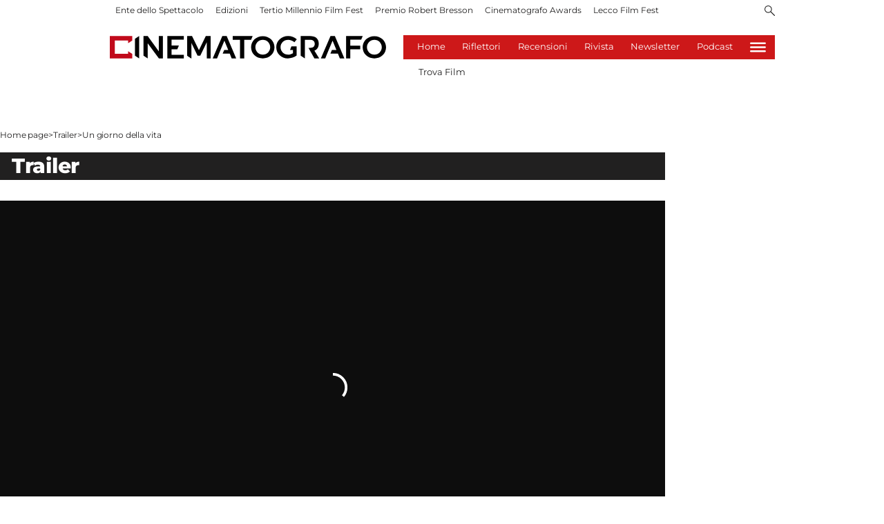

--- FILE ---
content_type: text/html; charset=utf-8
request_url: https://www.cinematografo.it/trailer/un-giorno-della-vita-ilf1fjxo
body_size: 102879
content:
<!DOCTYPE html><html id="root-site" lang="it"><head><meta charSet="utf-8"/><meta name="viewport" content="width=device-width"/><meta name="isMobile" content="false"/><link rel="apple-touch-icon" href="/apple-touch-icon.png"/><link rel="apple-touch-icon" sizes="57x57" href="/apple-touch-icon-57x57.png"/><link rel="apple-touch-icon" sizes="114x114" href="/apple-touch-icon-114x114.png"/><link rel="apple-touch-icon" sizes="72x72" href="/apple-touch-icon-72x72.png"/><link rel="apple-touch-icon" sizes="144x144" href="/apple-touch-icon-144x144.png"/><link rel="apple-touch-icon" sizes="60x60" href="/apple-touch-icon-60x60.png"/><link rel="apple-touch-icon" sizes="120x120" href="/apple-touch-icon-120x120.png"/><link rel="apple-touch-icon" sizes="76x76" href="/apple-touch-icon-76x76.png"/><link rel="apple-touch-icon" sizes="152x152" href="/apple-touch-icon-152x152.png"/><link rel="apple-touch-icon-precomposed" href="/apple-touch-icon-precomposed.png"/><link rel="apple-touch-icon-precomposed" sizes="57x57" href="/apple-touch-icon-57x57.png"/><link rel="apple-touch-icon-precomposed" sizes="114x114" href="/apple-touch-icon-114x114.png"/><link rel="apple-touch-icon-precomposed" sizes="72x72" href="/apple-touch-icon-72x72.png"/><link rel="apple-touch-icon-precomposed" sizes="144x144" href="/apple-touch-icon-144x144.png"/><link rel="apple-touch-icon-precomposed" sizes="60x60" href="/apple-touch-icon-60x60.png"/><link rel="apple-touch-icon-precomposed" sizes="120x120" href="/apple-touch-icon-120x120.png"/><link rel="apple-touch-icon-precomposed" sizes="76x76" href="/apple-touch-icon-76x76.png"/><link rel="apple-touch-icon-precomposed" sizes="152x152" href="/apple-touch-icon-152x152.png"/><link rel="icon" href="/favicon.ico"/><link rel="icon" type="image/png" href="/favicon-196x196.png" sizes="196x196"/><link rel="icon" type="image/png" href="/favicon-96x96.png" sizes="96x96"/><link rel="icon" type="image/png" href="/favicon-32x32.png" sizes="32x32"/><link rel="icon" type="image/png" href="/favicon-16x16.png" sizes="16x16"/><link rel="icon" type="image/png" href="/favicon-128.png" sizes="128x128"/><meta name="application-name" content="ACE Times"/><meta name="msapplication-TileColor" content="#C20B20"/><meta name="msapplication-TileImage" content="/mstile-144x144.png"/><meta name="msapplication-square70x70logo" content="/mstile-70x70.png"/><meta name="msapplication-square150x150logo" content="/mstile-150x150.png"/><meta name="msapplication-square310x310logo" content="/mstile-310x310.png"/><link rel="alternate" type="application/rss+xml" title="ACE Times - news" href="https://www.cinematografo.it/sitemaps/rss"/><meta name="ace-fingerprint" content="deploy executed on Tue Oct 21 08:23:23 UTC 2025 - generated from commit hash 217d64e7036b07cb79bef4e786f5cffcd80b9c66"/><meta name="google-site-verification" content="xsPZvwsfvXGE4WyRf4d6Zeq7MzpS8u5Lj6_db5_sPGM"/><link rel="amphtml"/><script type="application/ld+json" class="jsx-228304440">{"@context":"https://schema.org","@type":"BreadcrumbList","itemListElement":[{"@type":"ListItem","position":1,"item":{"@id":"https://www.cinematografo.it/trailer","name":"Trailer"}},{"@type":"ListItem","position":2,"item":{"@id":"https://www.cinematografo.it/trailer/un-giorno-della-vita-ilf1fjxo","name":"Un giorno della vita"}}]}</script><title>Un giorno della vita</title><meta property="og:image" content="https://www.cinematografo.it/image-service/version/c:NjY3NzUxOTAtNDE1NS00:OTAtNDE1NS00ZWYxNTcy/image.webp"/><link rel="preload" as="image" href="https://www.cinematografo.it/image-service/version/c:NjY3NzUxOTAtNDE1NS00:OTAtNDE1NS00ZWYxNTcy/image.webp?f=16:9" class="jsx-16466133"/><link rel="preload" as="script" href="https://geo.dailymotion.com/libs/player/xa5qr.js" class="jsx-16466133"/><meta name="robots" content="index,follow"/><meta name="description" content="Basilicata, 1964. Il 12enne Salvatore, con gran disappunto del padre contadino comunista, ha una smodata passione per il cinema che, ogni giorno, lo spinge a raggiungere i suoi amici Alessio e Caterina nel paese vicino per assistere ai film di una saletta di terza visione. Tuttavia, il suo amore per il grande schermo metterà Salvatore nei guai: venuto a sapere della possibilità di acquisto di un vecchio proiettore 16 mm decide di comprarlo per aprire un piccolo cinema, ma per farlo sottrae alle casse della locale sezione del Partito comunista i soldi raccolti tra i militanti per inviare una delegazione ai funerali di Togliatti..."/><meta property="og:title" content="Un giorno della vita"/><meta property="og:description" content="Basilicata, 1964. Il 12enne Salvatore, con gran disappunto del padre contadino comunista, ha una smodata passione per il cinema che, ogni giorno, lo spinge a raggiungere i suoi amici Alessio e Caterina nel paese vicino per assistere ai film di una saletta di terza visione. Tuttavia, il suo amore per il grande schermo metterà Salvatore nei guai: venuto a sapere della possibilità di acquisto di un vecchio proiettore 16 mm decide di comprarlo per aprire un piccolo cinema, ma per farlo sottrae alle casse della locale sezione del Partito comunista i soldi raccolti tra i militanti per inviare una delegazione ai funerali di Togliatti..."/><meta property="og:url" content="https://www.cinematografo.it/trailer/un-giorno-della-vita-ilf1fjxo"/><meta property="og:type" content="video.movie"/><meta name="next-head-count" content="48"/><meta name="cms" content="ACE by Atex"/><link rel="preload" href="/_next/static/css/2085534bffcb263e.css" as="style"/><link rel="stylesheet" href="/_next/static/css/2085534bffcb263e.css" data-n-p=""/><noscript data-n-css=""></noscript><script defer="" nomodule="" src="/_next/static/chunks/polyfills-c67a75d1b6f99dc8.js"></script><script src="https://securepubads.g.doubleclick.net/tag/js/gpt.js" defer="" data-nscript="beforeInteractive"></script><script id="dailymotionlib" src="https://geo.dailymotion.com/libs/player/xa5qr.js" defer="" data-nscript="beforeInteractive"></script><script src="https://securepubads.g.doubleclick.net/tag/js/gpt.js" defer="" data-nscript="beforeInteractive"></script><script id="dailymotionlib" src="https://geo.dailymotion.com/libs/player/xa5qr.js" defer="" data-nscript="beforeInteractive"></script><script src="/_next/static/chunks/webpack-4a598973c3af977c.js" defer=""></script><script src="/_next/static/chunks/framework-50116e63224baba2.js" defer=""></script><script src="/_next/static/chunks/main-ec30af6d5bb29733.js" defer=""></script><script src="/_next/static/chunks/pages/_app-529a8f68a2e57220.js" defer=""></script><script src="/_next/static/chunks/d6e1aeb5-6c0ff0f0e0509920.js" defer=""></script><script src="/_next/static/chunks/872-d7070abd52e2f7e0.js" defer=""></script><script src="/_next/static/chunks/419-390fbefb57c70da2.js" defer=""></script><script src="/_next/static/chunks/755-26fdd1c39a89fc2a.js" defer=""></script><script src="/_next/static/chunks/378-aa3a7ba1191e6e8c.js" defer=""></script><script src="/_next/static/chunks/323-16d77b9e5ebd242f.js" defer=""></script><script src="/_next/static/chunks/pages/%5B...index%5D-db142d079cd20174.js" defer=""></script><script src="/_next/static/c4tk5Oi6FxGZlI9_dZNeG/_buildManifest.js" defer=""></script><script src="/_next/static/c4tk5Oi6FxGZlI9_dZNeG/_ssgManifest.js" defer=""></script><style id="__jsx-3400780973">:root{overflow-x:hidden;}@media all and (min-width:1024px){.page{margin:var(--margin-centered);max-width:var(--page-width-extra);}.page.page-longform{max-width:100vw;}.text-page{padding:0 30px;}}.ad-container{display:-webkit-box;display:-webkit-flex;display:-ms-flexbox;display:flex;-webkit-box-pack:center;-webkit-justify-content:center;-ms-flex-pack:center;justify-content:center;}.article-body .ad-container iframe{margin-block-start:var(--margin-block-start-medium-2);margin-block-end:var(--margin-block-end-medium-2);}@media all and (min-width:1024px){.mob-article-ad-container{display:none;}}@media all and (max-width:1023px){.dsk-article-ad-container{display:none;}.text-page{padding:0 15px;}}.site-title{display:none;}.react-datepicker-wrapper{width:unset;}
/*# sourceMappingURL=[data-uri] */
/*@ sourceURL=/_/overrides/src/style/common-addons.js */</style><style id="__jsx-3842516903">@font-face{font-family:'Montserrat';font-weight:300;src:local('Montserrat:Light'), url('/fonts/Montserrat-Light.ttf') format('truetype');}@font-face{font-family:'Montserrat';font-weight:400;src:local('Montserrat:Regular'), url('/fonts/Montserrat-Regular.ttf') format('truetype');}@font-face{font-family:'Montserrat';font-style:italic;font-weight:400;src:local('Montserrat:Italic'), url('/fonts/Montserrat-Italic.ttf') format('truetype');}@font-face{font-family:'Montserrat';font-weight:500;src:local('Montserrat:Medium'), url('/fonts/Montserrat-Medium.ttf') format('truetype');}@font-face{font-family:'Montserrat';font-weight:700;src:local('Montserrat:Bold'), url('/fonts/Montserrat-Bold.ttf') format('truetype');}@font-face{font-family:'Montserrat';font-style:italic;font-weight:700;src:local('Montserrat:BoldItalic'), url('/fonts/Montserrat-BoldItalic.ttf') format('truetype');}@font-face{font-family:'Montserrat Title';font-weight:800;src:local('Montserrat:ExtraBold'), url('/fonts/Montserrat-ExtraBold.ttf') format('truetype');}
/*# sourceMappingURL=[data-uri] */
/*@ sourceURL=/_/overrides/src/style/fonts.js */</style><style id="__jsx-102145132">.ad-position{margin:var(--margin-centered);max-width:100%;display:-webkit-box;display:-webkit-flex;display:-ms-flexbox;display:flex;-webkit-flex-direction:column;-ms-flex-direction:column;flex-direction:column;-webkit-align-items:center;-webkit-box-align:center;-ms-flex-align:center;align-items:center;}.ad-position>div+div{margin-block-start:var(--margin-top-start-small);}.ad-position>div>iframe{display:block;margin:auto;max-width:100%;}.top-left-ad>.ad-position{padding:var(--standard-invert-space);box-sizing:content-box;}.mr-ad{margin-top:calc(var(--gap-small)*-1);}.mr-ad iframe{margin-top:var(--gap-small);}@media all and (max-width:630px){.ad-position[data-adv-position^="US_LEADERBOARD_DOWN_"]{-webkit-transform:scale(.8);-ms-transform:scale(.8);transform:scale(.8);max-width:none;}@media all and (max-width:510px){.ad-position[data-adv-position^="US_LEADERBOARD_DOWN_"]{-webkit-transform:scale(.6);-ms-transform:scale(.6);transform:scale(.6);}#topAdCls{margin:0;padding:0;height:0;}@media all and (min-width:1024px){#topAdCls{height:auto;max-height:250px;min-height:113px;}#topAdCls+.wrapper>.page{margin-block-start:0;}}}}
/*# sourceMappingURL=[data-uri] */
/*@ sourceURL=/_/overrides/src/components/Ads/Ads.jsx */</style><style id="__jsx-2681718537">.adv-placeholder{display:-webkit-box;display:-webkit-flex;display:-ms-flexbox;display:flex;-webkit-box-pack:center;-webkit-justify-content:center;-ms-flex-pack:center;justify-content:center;display:none;}.adv-placeholder img{display:block;margin:var(--margin-centered);max-width:100%;}.adv-placeholder:first-child{padding:var(--narrow-invert-spacing);border-width:1px 0;border-style:solid;border-color:#cdc2b0;}.ad{background-color:#737687;position:relative;}.ad-desktop{display:none;}@media all and (min-width:1024px){.ad-desktop{display:block;}}.ad-mobile{display:block;}@media all and (min-width:1024px){.ad-mobile{display:none;}}.ad-970x250{width:970px;height:250px;margin-block-end:var(--margin-block-end-medium-2);}.ad-728x90{width:728px;height:90px;}.ad-300x250{width:300px;height:250px;}.ad-skin-1x1{display:none;}.ad.empty::after{content:'Advertisement';text-transform:uppercase;-webkit-letter-spacing:2px;-moz-letter-spacing:2px;-ms-letter-spacing:2px;letter-spacing:2px;font-size:12px;position:absolute;top:0;left:0;width:100%;height:100%;display:-webkit-box;display:-webkit-flex;display:-ms-flexbox;display:flex;-webkit-flex-direction:row;-ms-flex-direction:row;flex-direction:row;-webkit-align-items:center;-webkit-box-align:center;-ms-flex-align:center;align-items:center;-webkit-box-pack:center;-webkit-justify-content:center;-ms-flex-pack:center;justify-content:center;color:rgb(0,0,0);}
/*# sourceMappingURL=[data-uri] */
/*@ sourceURL=/_/overrides/src/components/Ads/style.js */</style><style id="__jsx-1128944990">.menu-search-form.jsx-1128944990{margin:0;width:100%;height:auto;outline:none;}.menu-search-term.jsx-1128944990:focus,.menu-search-form.jsx-1128944990:focus{outline:none;}.menu-search-icon.jsx-1128944990{height:15px;}.menu-search-term.jsx-1128944990{background:transparent;border:2px solid #000;border-radius:20px;box-shadow:none;font-style:italic;height:30px;background-image:url(/graphics/search-icon.svg);background-position:10px center;background-repeat:no-repeat;background-size:15px;padding-block:10px;padding-inline:20px 5px;text-indent:20px;margin-inline-end:15px;}.menu-search-icon.jsx-1128944990 svg.jsx-1128944990{width:15px;height:15px;}.menu-search-icon.jsx-1128944990 button.jsx-1128944990{display:inline-block;border:0;padding:0;background:transparent;cursor:pointer;}.menu-search-button.jsx-1128944990 button.jsx-1128944990,.repeat-search.jsx-1128944990 a.jsx-1128944990{display:inline-block;
    font-family: 'Montserrat', sans-serif;
    font-size: 14px;
    font-weight: 700;
    line-height: 33px;
    letter-spacing: 0px;
 color:#fff;background-color:#000;min-width:46px;min-height:30px;border-radius:30px;border:0;margin:0;margin-inline-end:var(--margin-small);padding-block:1px;padding-inline:12px;-webkit-text-decoration:none;text-decoration:none;cursor:pointer;}.repeat-search.jsx-1128944990{margin-block:var(--margin-medium-1);}
/*# sourceMappingURL=[data-uri] */
/*@ sourceURL=/_/overrides/src/components/Header/HeaderSearch.jsx */</style><style id="__jsx-1911702730">.socials-link{display:inline-block;margin-inline-start:10px;width:15px;height:15px;}.socials-link:first-child{margin-inline-start:0;}.socials-link .icon{display:block;width:100%;height:100%;}.socials-link .accent{fill:#000;}.socials-link.socials-youtube{width:20px;}
/*# sourceMappingURL=[data-uri] */
/*@ sourceURL=/_/overrides/src/components/SocialLinks/style/style.js */</style><style id="__jsx-614402712">@media all and (min-width:1024px){.socials-link:hover{opacity:0.25;}.social-icons-type-negative .socials-link:hover{opacity:0.75;}}
/*# sourceMappingURL=[data-uri] */
/*@ sourceURL=/_/overrides/src/components/SocialLinks/style/style-desktop.js */</style><style id="__jsx-2674391787">.sidebar-content{padding:var(--standard-invert-space);width:250px;background-color:var(--header-footer-background);position:relative;height:-webkit-fit-content;height:-moz-fit-content;height:fit-content;}.sidebar-content>.close-btn{position:absolute;top:10px;right:10px;}[dir='rtl'] .sidebar-content>.close-btn{left:10px;right:unset;}.sidebar-content ul{margin:15px 0;padding:0;list-style-type:none;}.sidebar-content .menu-item{margin:0;margin-block-end:5px;padding:0;list-style-type:none;}.sidebar-content .menu-submenu .menu-item{margin:0;margin-block-start:2px;list-style-type:none;}.sidebar-menu .sidebar-footer-social span,.sidebar-menu .menu-item-header,.sidebar-content a.mega-menu-item,.sidebar-content .menu-submenu a{-webkit-text-decoration:none;text-decoration:none;color:var(--header-footer-foreground);}.sidebar-content li.mega-menu-item{border-block-end:0.5px solid #212020;}.social-icons-type-sidebar .socials-link:not(:first-child){margin-inline-start:15px;}.social-icons-type-sidebar .socials-link{width:24px;height:24px;}.sidebar-content .sidebar-buttons ul li:not(:last-child){margin-block-end:var(--margin-block-end-medium-1);}.sidebar-content .sidebar-button,.sidebar-content .menu-search-icon{display:inline-block;}.sidebar-content .sidebar-button:hover,.sidebar-content .menu-search-icon:hover,.sidebar-content .menu-search-send:hover{background:#fff;color:#000;}.sidebar-content .menu-search-term{margin-inline-end:10px;width:140px;text-transform:none;font-size:11px;cursor:initial;}.sidebar-content .sidebar-buttons .menu-search-inner{display:-webkit-box;display:-webkit-flex;display:-ms-flexbox;display:flex;}.sidebar-content .menu-search-send{padding:5px 0;width:45px;-webkit-flex-shrink:0;-ms-flex-negative:0;flex-shrink:0;text-align:center;}.sidebar-content .menu-search-icon{margin-inline-start:0;padding:7px 21px;box-sizing:content-box;}.sidebar-content .menu-search-icon:hover .accent *{stroke:#000;}#submenu-sidebar,.sidebar-content{width:100%;max-width:100%;padding:0 20px;}.sidebar-header{margin-block-end:calc(var(--margin-block-end-medium-2) + 4px);margin-block-start:var(--margin-block-start-medium-1);display:-webkit-box;display:-webkit-flex;display:-ms-flexbox;display:flex;}.sidebar-search>*{border-block-end:0.5px solid #000;padding:var(--standard-invert-space);}.sidebar-menu .sidebar-search,.sidebar-menu .page-footer,amp-sidebar .page-footer{border:0;margin:0;}.sidebar-menu .footer-logo,amp-sidebar .footer-logo .sidebar-content .menu-search-icon[hidden]{display:none;}.sidebar-search .menu-search-inner{display:-webkit-box;display:-webkit-flex;display:-ms-flexbox;display:flex;-webkit-flex-direction:row;-ms-flex-direction:row;flex-direction:row;-webkit-box-pack:start;-webkit-justify-content:flex-start;-ms-flex-pack:start;justify-content:flex-start;}.sidebar-search .menu-search-icon{width:22px;}.sidebar-logo{width:105px;height:26px;position:relative;}.sidebar-logo *{width:100%;height:100%;}.sidebar-content .grey-btn{background-color:unset;border:0;}.sidebar-content .grey-btn,.sidebar-content .grey-btn .icon{width:40px;height:40px;}.sidebar-content .grey-btn .icon .accent{stroke:#000;stroke-width:0.3px;}.sidebar-content .socials-link{margin-block-start:var(--margin-top-start-small);}.sidebar-footer-social{display:-webkit-box;display:-webkit-flex;display:-ms-flexbox;display:flex;-webkit-flex-direction:column;-ms-flex-direction:column;flex-direction:column;margin-block-end:auto;margin-block-start:var(--margin-top-start-small);-webkit-flex-wrap:wrap;-ms-flex-wrap:wrap;flex-wrap:wrap;list-style:none;padding-inline-start:0;margin-block-end:100px;}.sidebar-footer-social .social-icons{-webkit-flex-direction:row;-ms-flex-direction:row;flex-direction:row;}.sidebar-content .menu-item.top-menu-item a{padding:10px;}.top-menu-wrapper{width:100%;border-block-end:0.5px solid #212020;}.top-menu-wrapper ul{display:-webkit-box;display:-webkit-flex;display:-ms-flexbox;display:flex;gap:12px;padding-inline-start:0;margin:15px 0;}.grey-btn{display:inline-block;position:relative;width:30px;height:30px;text-indent:-9999px;overflow:hidden;border:1px solid #000;border-radius:30px;background:#000;color:#fff;cursor:pointer;opacity:0.8;outline:0;}.grey-btn.with-icon{text-indent:0;}.grey-btn .icon{position:absolute;top:50%;left:50%;width:12px;height:12px;-webkit-transform:translate(-50%,-50%);-ms-transform:translate(-50%,-50%);transform:translate(-50%,-50%);}.grey-btn .icon .accent{stroke:#fff;}.grey-btn:hover{background:#fff;color:#000;outline:none;}.grey-btn:hover .icon .accent{stroke:#000;}.grey-btn:after{content:'';position:absolute;top:0;left:0;width:100%;height:100%;text-indent:0;text-align:center;font-size:24px;font-size:18px;line-height:30px;}[dir='rtl'] .grey-btn:after{right:0;}.grey-btn.with-icon:after{display:none;}.close-btn:after{content:'\u2715';}
/*# sourceMappingURL=[data-uri] */
/*@ sourceURL=/_/overrides/src/components/Sidebar/style/style.js */</style><style id="__jsx-4040689654">.sidebar-content .top-menu-item a{
    font-family: 'Montserrat', sans-serif;
    font-size: 14px;
    font-weight: 700;
    line-height: 33px;
    letter-spacing: 0px;
 color:#fff;background-color:#000;min-width:46px;min-height:30px;border-radius:30px;border:0;margin:0;-webkit-text-decoration:none;text-decoration:none;cursor:pointer;}
/*# sourceMappingURL=[data-uri] */
/*@ sourceURL=/_/overrides/src/components/Sidebar/SidebarContent.jsx */</style><style id="__jsx-4066353361">.overflow-hidden{overflow:hidden;}.sidebar-overlay{display:-webkit-box;display:-webkit-flex;display:-ms-flexbox;display:flex;height:100vh;-webkit-box-pack:justify;-webkit-justify-content:space-between;-ms-flex-pack:justify;justify-content:space-between;right:0;margin:0;padding:0;pointer-events:none;position:fixed;top:0;-webkit-transition:opacity 0.2s ease-out;transition:opacity 0.2s ease-out;width:100vw;z-index:101;}.sidebar-overlay .sidebar-blanket{opacity:0;-webkit-transition:opacity 0.2s ease-out;transition:opacity 0.2s ease-out;}.sidebar-overlay.open+header{visibility:hidden;}.sidebar-overlay.open{pointer-events:all;}.sidebar-overlay.open .sidebar-menu{-webkit-flex:0 0 100%;-ms-flex:0 0 100%;flex:0 0 100%;}.sidebar-overlay.open .sidebar-blanket{background-color:black;-webkit-flex:1;-ms-flex:1;flex:1;opacity:0.5;}.sidebar-overlay .sidebar-menu{display:-webkit-box;display:-webkit-flex;display:-ms-flexbox;display:flex;-webkit-flex:0;-ms-flex:0;flex:0;height:100vh;overflow-x:hidden;overflow-y:auto;-webkit-transition:all 0.2s ease-out;transition:all 0.2s ease-out;}
/*# sourceMappingURL=[data-uri] */
/*@ sourceURL=/_/overrides/src/components/Sidebar/Sidebar.jsx */</style><style id="__jsx-617024709">.sidebar-content a.mega-menu-item,.sidebar-menu .sidebar-footer-social span,.sidebar-menu .menu-item-header{
    font-family: 'Montserrat', sans-serif;
    font-size: 13px;
    font-weight: 700;
    line-height: 14px;
    letter-spacing: 0px;
;}.sidebar-content .menu-submenu a{
    font-family: 'Montserrat', sans-serif;
    font-size: 12px;
    font-weight: 300;
    line-height: 21px;
    letter-spacing: 0px;
;}
/*# sourceMappingURL=[data-uri] */
/*@ sourceURL=/_/overrides/src/components/Sidebar/Sidebar.jsx */</style><style id="__jsx-966089751">.menu-search-icon.jsx-966089751{height:15px;}.menu-search-icon.jsx-966089751 button.jsx-966089751{display:inline-block;border:0;padding:0;background:transparent;cursor:pointer;}
/*# sourceMappingURL=[data-uri] */
/*@ sourceURL=/_/overrides/src/components/Header/SearchIconButton.jsx */</style><style id="__jsx-1045096960">.topmenu-links-dropdown.jsx-2442140224{top:0;display:none;height:-webkit-fit-content;height:-moz-fit-content;height:fit-content;width:100vw;background-color:var(--header-footer-background);position:fixed;z-index:10001;padding:0 20px;}.topmenu-links-dropdown.open.jsx-2442140224{display:block;}.topmenu-links-dropdown.jsx-2442140224 ul{margin:15px 0;padding:0;list-style-type:none;}.topmenu-links-dropdown.jsx-2442140224 ul li{margin:0;margin-block:5px;padding:0;list-style-type:none;}.topmenu-links-dropdown.jsx-2442140224 ul li a{-webkit-text-decoration:none;text-decoration:none;line-height:24px;}.topmenu-links-dropdown.jsx-2442140224>.close-btn.jsx-2442140224{position:absolute;top:10px;right:10px;background-color:unset;border:0;display:inline-block;overflow:hidden;border-radius:30px;cursor:pointer;opacity:0.8;text-indent:0;}.topmenu-links-dropdown.jsx-2442140224>.close-btn.jsx-2442140224:hover{background:#fff;color:#000;outline:none;}[dir='rtl'].jsx-2442140224 .topmenu-links-dropdown.jsx-2442140224>.close-btn.jsx-2442140224{left:10px;right:unset;}.topmenu-links-dropdown.jsx-2442140224>.close-btn.jsx-2442140224 .icon{position:absolute;top:50%;left:50%;-webkit-transform:translate(-50%,-50%);-ms-transform:translate(-50%,-50%);transform:translate(-50%,-50%);}.topmenu-links-dropdown.jsx-2442140224>.close-btn.jsx-2442140224 .icon .accent{stroke:#000;stroke-width:0.3px;}.topmenu-links-dropdown.jsx-2442140224>.close-btn.jsx-2442140224,.topmenu-links-dropdown.jsx-2442140224>.close-btn.jsx-2442140224 .icon{width:40px;height:40px;}.topmenu-links-dropdown.jsx-2442140224>.close-btn.jsx-2442140224:after{display:none;}
/*# sourceMappingURL=[data-uri] */
/*@ sourceURL=/_/overrides/src/components/Header/TopMenu/TopMenuLinksDropdown.jsx */</style><style id="__jsx-2490526793">@media all and (min-width:1024px){.topmenu-links-dropdown.open.jsx-2442140224{display:none;}}
/*# sourceMappingURL=[data-uri] */
/*@ sourceURL=/_/overrides/src/components/Header/TopMenu/TopMenuLinksDropdown.jsx */</style><style id="__jsx-2055036339">@media all and (max-width:1024px){.topmenu-links.jsx-2055036339 nav.jsx-2055036339{height:30px;}.topmenu-links.jsx-2055036339 ul.jsx-2055036339{max-height:calc(30px * 2);}.topmenu-links.jsx-2055036339 ul.jsx-2055036339 li:last-child{bottom:30px;}}
/*# sourceMappingURL=[data-uri] */
/*@ sourceURL=/_/src/components/Header/TopMenu/TopMenuLinks.jsx */</style><style id="__jsx-1343687398">.topmenu-links.jsx-1459464899{height:100%;display:-webkit-box;display:-webkit-flex;display:-ms-flexbox;display:flex;-webkit-flex-direction:row;-ms-flex-direction:row;flex-direction:row;grid-row:1;grid-column:2;}.topmenu-links.jsx-1459464899 nav.jsx-1459464899{display:-webkit-box;display:-webkit-flex;display:-ms-flexbox;display:flex;-webkit-align-items:center;-webkit-box-align:center;-ms-flex-align:center;align-items:center;-webkit-flex-shrink:0;-ms-flex-negative:0;flex-shrink:0;}.topmenu-links.jsx-1459464899 ul.jsx-1459464899{margin:0;padding:0;}.topmenu-links.jsx-1459464899 ul.jsx-1459464899 li{color:var(--header-footer-foreground);font-size:12px;display:inline-block;-webkit-text-decoration:none;text-decoration:none;}.topmenu-links.jsx-1459464899 ul.jsx-1459464899 li:not(:last-child):not(:nth-last-child(2)){margin-inline-end:1px;}.topmenu-links.jsx-1459464899 ul.jsx-1459464899 li a{-webkit-text-decoration:none;text-decoration:none;display:inline-block;white-space:nowrap;padding:8px;font-size:12px;line-height:14px;color:var(--header-footer-foreground);}.topmenu-links.jsx-1459464899 .topmenu-links-button-container.jsx-1459464899{background-color:#fff;padding:8px;}.topmenu-links.jsx-1459464899 .topmenu-links-button-container.jsx-1459464899 .topmenu-links-button.jsx-1459464899{background-color:transparent;border:none;width:23px;height:23px;}.topmenu-links.jsx-1459464899 .topmenu-links-button-container.jsx-1459464899 .topmenu-links-button.jsx-1459464899:hover{cursor:pointer;}.topmenu-links.jsx-1459464899 .topmenu-links-button-container.jsx-1459464899 .topmenu-links-button.jsx-1459464899 svg .accent{stroke:var(--header-footer-foreground);margin-inline-start:10px;}
/*# sourceMappingURL=[data-uri] */
/*@ sourceURL=/_/src/components/Header/TopMenu/TopMenuLinks.jsx */</style><style id="__jsx-221358402">@media all and (max-width:1024px){.topmenu-links.jsx-1459464899{height:auto;overflow:hidden;}.topmenu-links.jsx-1459464899 nav.jsx-1459464899{display:block;-webkit-flex-shrink:unset;-ms-flex-negative:unset;flex-shrink:unset;}.topmenu-links.jsx-1459464899 ul.jsx-1459464899{position:relative;display:-webkit-box;display:-webkit-flex;display:-ms-flexbox;display:flex;-webkit-flex-flow:row wrap;-ms-flex-flow:row wrap;flex-flow:row wrap;}.topmenu-links.jsx-1459464899 ul.jsx-1459464899 li:last-child{position:absolute;right:0;}}
/*# sourceMappingURL=[data-uri] */
/*@ sourceURL=/_/src/components/Header/TopMenu/TopMenuLinks.jsx */</style><style id="__jsx-414348423">@media all and (min-width:1024px){.topmenu-links.jsx-1459464899{grid-row:1;grid-column:3;}.topmenu-links.jsx-1459464899 nav.jsx-1459464899{margin-inline-end:0;}.topmenu-links.jsx-1459464899 ul.jsx-1459464899 li{position:relative;}.topmenu-links.jsx-1459464899 ul.jsx-1459464899 li:nth-last-child(2) a{padding-inline-end:0;}.topmenu-links.jsx-1459464899 ul.jsx-1459464899 li:last-child{display:none;}}
/*# sourceMappingURL=[data-uri] */
/*@ sourceURL=/_/src/components/Header/TopMenu/TopMenuLinks.jsx */</style><style id="__jsx-955827808">.root.jsx-955827808{display:-webkit-box;display:-webkit-flex;display:-ms-flexbox;display:flex;-webkit-box-pack:justify;-webkit-justify-content:space-between;-ms-flex-pack:justify;justify-content:space-between;-webkit-align-items:flex-start;-webkit-box-align:flex-start;-ms-flex-align:flex-start;align-items:flex-start;grid-column-start:1;grid-column-end:-1;width:100%;}
/*# sourceMappingURL=[data-uri] */
/*@ sourceURL=/_/overrides/src/components/Header/TopMenu/TopMenuLinks.jsx */</style><style id="__jsx-3840558846">.topmenu{padding-block:15px 0;}.menu-layout-left .topmenu{margin-block:6px 12px;}.topmenu-inner{margin-inline:10px;display:grid;grid-template-rows:auto;grid-template-columns:1fr;justify-items:center;-webkit-align-items:center;-webkit-box-align:center;-ms-flex-align:center;align-items:center;grid-column-gap:10px;}.topmenu-icons{grid-column:-3;}.lang-edition{grid-row:1;grid-column:1;margin-block:10px;margin-inline-start:auto;}.navigation-actions-longform{grid-row:1;grid-column:2;}.topmenu-icons,.topmenu-social .social-icons{display:-webkit-box;display:-webkit-flex;display:-ms-flexbox;display:flex;-webkit-flex-flow:row nowrap;-ms-flex-flow:row nowrap;flex-flow:row nowrap;-webkit-align-items:center;-webkit-box-align:center;-ms-flex-align:center;align-items:center;-webkit-box-pack:start;-webkit-justify-content:flex-start;-ms-flex-pack:start;justify-content:flex-start;}.navmenu-logo-wrapper{display:block;width:184px;height:46px;margin-block-start:var(--margin-block-start-medium-1);margin-block-end:var(--margin-block-end-smaller);margin-inline:auto;grid-row:3;grid-column:span 3;-webkit-align-items:center;-webkit-box-align:center;-ms-flex-align:center;align-items:center;display:block;position:relative;}.navmenu-logo-wrapper *{font-family:var(--font-secondary);width:100%;height:100%;}.topmenu-social .social-icons{margin-inline-start:10px;}.topmenu-hamburger #mega-menu-close-icon--normal.open,.topmenu-hamburger #mega-menu-close-icon--normal .accent *,.topmenu .menu-search-icon .accent *,.topmenu-hamburger .accent *,#menu-sidebar .topmenu-hamburger .accent *,.topmenu .menu-search-icon .accent{stroke:var(--header-footer-foreground);}.topmenu-social .socials-link .accent{fill:var(--header-footer-foreground);}.topmenu-hamburger #mega-menu-close-icon--normal{width:30px;height:30px;float:right;visibility:hidden;}.menu-layout-left .topmenu-hamburger #mega-menu-close-icon--normal{position:absolute;top:20px;}[dir='rtl'] .topmenu-hamburger #mega-menu-close-icon--normal{float:left;}.topmenu-hamburger #mega-menu-close-icon--normal.open{visibility:visible;}.menu-layout-left .topmenu-links{grid-column:-3;}.menu-layout-left .topmenu-icons{grid-row:1;grid-column:1;justify-self:flex-start;}.menu-layout-left .lang-edition{grid-column:2;}.menu-layout-left .navigation-date{display:none;}
/*# sourceMappingURL=[data-uri] */
/*@ sourceURL=/_/overrides/src/components/Header/TopMenu/style/style.js */</style><style id="__jsx-3697200194">@media all and (min-width:1024px){.topmenu{padding-block:6px 0;}.topmenu-icons{grid-row:1;grid-column:-3;}.lang-edition{grid-row:1;grid-column:4;}.navigation-actions-longform{grid-row:1;grid-column:5;position:relative;}.navmenu-logo-wrapper.inline{grid-row:1;grid-column:1 / 2;}.navmenu-logo-wrapper{grid-row:2;grid-column:span 5;width:264px;height:66px;margin-block-start:0px;margin-block-end:var(--margin-block-end-medium-1);}.navigation-actions-longform #mega-menu-close-icon--normal.open{position:absolute;top:-5px;}.menu-layout-left .navigation-date{grid-row:1;display:block;}}
/*# sourceMappingURL=[data-uri] */
/*@ sourceURL=/_/overrides/src/components/Header/TopMenu/style/style-desktop.js */</style><style id="__jsx-752087334">.inline-navigation-list{display:-webkit-box;display:-webkit-flex;display:-ms-flexbox;display:flex;-webkit-align-items:flex-end;-webkit-box-align:flex-end;-ms-flex-align:flex-end;align-items:flex-end;width:auto;list-style-type:none;margin:0;padding:0 56px;-webkit-box-pack:center;-webkit-justify-content:center;-ms-flex-pack:center;justify-content:center;-webkit-flex:1;-ms-flex:1;flex:1;}.menu-item{font-size:14px;line-height:17px;padding:0 16px;border-block-end:3px solid transparent;}.navigation-links .menu-item,.dropdown-content .menu-item{text-align:center;}.menu-item.is-active{border-block-end:3px solid #fff;}.menu-item a{-webkit-text-decoration:none;text-decoration:none;font-size:13px;line-height:14px;}.dropdown-content .inline-navigation-list{display:-webkit-box;display:-webkit-flex;display:-ms-flexbox;display:flex;-webkit-box-pack:center;-webkit-justify-content:center;-ms-flex-pack:center;justify-content:center;-webkit-align-items:center;-webkit-box-align:center;-ms-flex-align:center;align-items:center;background-color:#f8f8f8;}.dropdown-content .inline-navigation-list ul li{padding:10px;list-style:none;}.navbar .dropdown-content{display:hidden;position:absolute;top:35px;left:0;right:0;bottom:0;}.menu-layout-left .navbar .dropdown-content{bottom:unset;}.navbar li.menu-group-item.is-active,.navbar li.menu-group-item:hover{background-color:#f8f8f8;color:#000;}.navbar .menu-item.is-active>a{
    font-family: 'Montserrat', sans-serif;
    font-size: inherit;
    font-weight: 700;
    line-height: 1;
    letter-spacing: NaNpx;
;}.navbar .inline-navigation-list li:hover .dropdown-content,.navbar .inline-navigation-list li.is-active .dropdown-content{display:block;}.navbar .inline-navigation-list li:hover .dropdown-content{z-index:9999;}
/*# sourceMappingURL=[data-uri] */
/*@ sourceURL=/_/overrides/src/components/Header/Navigation/style/style.js */</style><style id="__jsx-3219722083">@media all and (min-width:1024px){.menu-item.jsx-3219722083{padding:10px;border-block-end:none;}.inline-navigation-list.jsx-3219722083{padding:var(--narrow-spacing);margin:0;overflow:hidden;height:100%;}.dropdown-content.jsx-3219722083{display:none;}.open.jsx-3219722083>.dropdown-content.jsx-3219722083{display:block;position:absolute;bottom:0;left:0;width:100%;}.menu-item-button.jsx-3219722083{background-color:transparent;border:none;vertical-align:top;line-height:10px;}.menu-item-button.jsx-3219722083:hover{cursor:pointer;}.menu-item.open.jsx-3219722083,.dropdown-content.jsx-3219722083 .inline-navigation-list.jsx-3219722083{background-color:#f8f8f8;color:#000;}.menu-item.jsx-3219722083>*:first-child:before{display:block;content:attr(title);height:0;overflow:hidden;visibility:hidden;}.menu-item.jsx-3219722083>*:first-child:before,.dropdown-content.jsx-3219722083 .menu-item.is-active.jsx-3219722083 a,.menu-item.jsx-3219722083 a:hover,.menu-item.open.jsx-3219722083>a{
    font-family: 'Montserrat', sans-serif;
    font-size: 13px;
    font-weight: 700;
    line-height: 14px;
    letter-spacing: 0px;
;}.open.jsx-3219722083>.menu-item-button.jsx-3219722083 .accent{stroke:#000;}.dropdown-content.jsx-3219722083 .inline-navigation-list.jsx-3219722083{-webkit-box-pack:center;-webkit-justify-content:center;-ms-flex-pack:center;justify-content:center;height:35px;}[dir='rtl'] .dropdown-content.jsx-3219722083 .inline-navigation-list.jsx-3219722083{right:calc(-50% + 125px);left:unset;}}
/*# sourceMappingURL=[data-uri] */
/*@ sourceURL=/_/overrides/src/components/Header/Navigation/style/style-desktop.js */</style><style id="__jsx-2704543693">.navmenu{position:relative;margin-inline:auto;width:100%;}.menu-layout-left .navmenu{display:-webkit-box;display:-webkit-flex;display:-ms-flexbox;display:flex;max-width:var(--header-width);margin:var(--margin-centered);}.menu-layout-left .navmenu-logo-wrapper{margin-block:0;margin-inline:20px 10px;height:46px;}.menu-layout-left .menu-inner-container{-webkit-flex:1;-ms-flex:1;flex:1;margin-block:auto;}.navmenu-inner-content{display:-webkit-box;display:-webkit-flex;display:-ms-flexbox;display:flex;-webkit-flex:1;-ms-flex:1;flex:1;-webkit-flex-direction:column;-ms-flex-direction:column;flex-direction:column;-webkit-box-pack:center;-webkit-justify-content:center;-ms-flex-pack:center;justify-content:center;}.navmenu-hamburger{position:relative;background-color:var(--header-footer-foreground);padding:var(--standard-space);height:26px;display:-webkit-box;display:-webkit-flex;display:-ms-flexbox;display:flex;-webkit-align-items:center;-webkit-box-align:center;-ms-flex-align:center;align-items:center;-webkit-box-pack:end;-webkit-justify-content:flex-end;-ms-flex-pack:end;justify-content:flex-end;-webkit-flex:1 1;-ms-flex:1 1;flex:1 1;}.navmenu-middle-section,#hamburger-menu-desktop,.trending-topics{display:none;}#search-icon-header-mobile{width:19px;position:absolute;display:block;right:56px;}[dir='rtl'] #search-icon-header-mobile{right:unset;left:56px;}.navmenu-links>nav{white-space:nowrap;overflow:hidden;}.section-links-container{background-color:var(--header-footer-foreground);}.menu-layout-left .section-links-container{position:relative;}.section-links{display:-webkit-box;display:-webkit-flex;display:-ms-flexbox;display:flex;-webkit-box-pack:justify;-webkit-justify-content:space-between;-ms-flex-pack:justify;justify-content:space-between;color:#fff;height:35px;}.menu-layout-left .section-links{-webkit-flex-direction:row-reverse;-ms-flex-direction:row-reverse;flex-direction:row-reverse;}.menu-layout-left .inline-navigation-list{padding:0;-webkit-box-pack:start;-webkit-justify-content:flex-start;-ms-flex-pack:start;justify-content:flex-start;}
/*# sourceMappingURL=[data-uri] */
/*@ sourceURL=/_/overrides/src/components/Header/NavMenu/style/style.js */</style><style id="__jsx-3001880199">@media all and (min-width:1024px){.navmenu-inner{display:-webkit-box;display:-webkit-flex;display:-ms-flexbox;display:flex;-webkit-flex-direction:row;-ms-flex-direction:row;flex-direction:row;}.navmenu-backdrop{position:absolute;top:0;left:50%;width:var(--page-width-full);height:100%;-webkit-transform:translateX(-50%);-ms-transform:translateX(-50%);transform:translateX(-50%);z-index:1;background-color:var(--header-footer-background);}.navmenu-backdrop.full-width{width:100vw;}.navmenu-backdrop.navmenu-backdrop--open{display:block;}.navmenu-backdrop.navmenu-backdrop--open+.navmenu-middle-section{visibility:hidden;}.navmenu-middle-section{-webkit-flex:1;-ms-flex:1;flex:1;display:-webkit-box;display:-webkit-flex;display:-ms-flexbox;display:flex;}.navmenu-middle-search{display:-webkit-box;display:-webkit-flex;display:-ms-flexbox;display:flex;-webkit-flex-direction:column;-ms-flex-direction:column;flex-direction:column;-webkit-flex:1 0 100%;-ms-flex:1 0 100%;flex:1 0 100%;}.navmenu-middle-search>*{border-block-end:0.5px solid #000;padding:15px 0;}.navmenu-middle-section .section-links,.navmenu-middle-section .trending-topics{max-width:var(--header-width);margin:var(--margin-centered);}.navmenu-middle-section .section-links-container,.navmenu-middle-section .trending-topics-container{padding:0 10px;}.navmenu-middle-section.full-width .section-links-container,.navmenu-middle-section.full-width .trending-topics-container{margin:0 calc(50% - 50vw);padding:0;}.navmenu-middle-section .navigation-links{margin-inline-end:auto;width:100%;display:-webkit-box;display:-webkit-flex;display:-ms-flexbox;display:flex;-webkit-flex-direction:column;-ms-flex-direction:column;flex-direction:column;-webkit-box-pack:start;-webkit-justify-content:flex-start;-ms-flex-pack:start;justify-content:flex-start;}.trending-topics-container{border-block-end:3px solid #d3d3d3;}.trending-topics{display:-webkit-box;display:-webkit-flex;display:-ms-flexbox;display:flex;}.trending-topics span{font-size:14px;line-height:17px;color:#93c8ff;margin-inline-end:20px;}.trending-topics span,.trending-topics a{font-size:13px;line-height:14px;color:var(--header-footer-foreground);white-space:nowrap;}.navmenu-middle-section .navigation-actions>button:not(:last-child){margin-inline-end:20px;}.navmenu-middle-section .navigation-actions{-webkit-align-items:center;-webkit-box-align:center;-ms-flex-align:center;align-items:center;display:-webkit-box;display:-webkit-flex;display:-ms-flexbox;display:flex;position:relative;width:26px;-webkit-order:1;-ms-flex-order:1;order:1;}.navmenu-links>nav{-webkit-order:2;-ms-flex-order:2;order:2;}.navmenu-middle-section .navigation-date{display:-webkit-box;display:-webkit-flex;display:-ms-flexbox;display:flex;-webkit-align-items:center;-webkit-box-align:center;-ms-flex-align:center;align-items:center;-webkit-box-pack:center;-webkit-justify-content:center;-ms-flex-pack:center;justify-content:center;-webkit-order:3;-ms-flex-order:3;order:3;font-size:12px;}.menu-layout-left .navmenu-logo-wrapper--open,#hamburger-menu-desktop{display:block;z-index:20;}.menu-layout-left .navmenu-logo-wrapper{width:237px;height:59px;margin-inline:0 10px;}.menu-layout-left .navmenu-logo-wrapper--open{width:105px;height:26px;margin-block:25px;margin-inline:50px 0;}[dir='rtl'] #hamburger-menu-desktop{right:unset;left:5px;}#megamenu-open-icon--normal.open,#search-icon-header-mobile,#hamburger-menu-mobile,.navmenu-hamburger{display:none;}.navmenu-middle-search .menu-search-inner{-webkit-align-items:center;-webkit-box-align:center;-ms-flex-align:center;align-items:center;display:-webkit-box;display:-webkit-flex;display:-ms-flexbox;display:flex;}}
/*# sourceMappingURL=[data-uri] */
/*@ sourceURL=/_/overrides/src/components/Header/NavMenu/style/style-desktop.js */</style><style id="__jsx-3515768690">.section-title.jsx-3515768690{margin:0;margin-block-start:20px;}.list-item.jsx-3515768690,.list-item-first-url.jsx-3515768690,.section-title.jsx-3515768690{list-style:none;color:var(--header-footer-foreground);}.section-title.has-items.jsx-3515768690 span,.list-item.jsx-3515768690{margin-block-start:7px;}.section-title.jsx-3515768690 .headline.jsx-3515768690{margin-block-start:0px;padding:0px;text-transform:uppercase;}.section-title.jsx-3515768690>a{
    font-family: 'Montserrat', sans-serif;
    font-size: 13px;
    font-weight: 700;
    line-height: 14px;
    letter-spacing: 0px;
 text-decoration:none;}.list-item-first.jsx-3515768690{margin:0;margin-block-start:20px;}.list-item.jsx-3515768690 a{
    font-family: 'Montserrat', sans-serif;
    font-size: 12px;
    font-weight: 300;
    line-height: 14px;
    letter-spacing: -0.12px;
 text-decoration:none;}
/*# sourceMappingURL=[data-uri] */
/*@ sourceURL=/_/overrides/src/components/MenuLinks/MenuGroupLinks.jsx */</style><style id="__jsx-3250227719">.mega-menu,.sidebar-menu .footer-logo,amp-sidebar .footer-logo{display:none;}#menu-sidebar{padding:var(--padding-top-medium-1);width:340px;}.menu-links-list,.sidemenu-search .menu-search-inner{display:-webkit-box;display:-webkit-flex;display:-ms-flexbox;display:flex;-webkit-flex-direction:column;-ms-flex-direction:column;flex-direction:column;-webkit-box-pack:justify;-webkit-justify-content:space-between;-ms-flex-pack:justify;justify-content:space-between;padding:0;margin:0;}.menu-links-list ul{padding:0;margin:0;border-block-end:2px solid #000;}.section-title>a{text-transform:uppercase;}.section-title>a,.menu-links-list li a{-webkit-text-decoration:none;text-decoration:none;}.menu-links-list a:hover{-webkit-text-decoration:underline;text-decoration:underline;}.section-title span{display:block;padding:var(--standard-invert-space);}.mega-menu-social-title,.section-title>span,.section-title>a{
    font-family: 'Montserrat', sans-serif;
    font-size: 13px;
    font-weight: 700;
    line-height: 14px;
    letter-spacing: 0px;
;}.sidemenu-header{padding-block-end:20px;margin-block-end:var(--margin-block-end-medium-2);border-block-end:2px solid rgba(250,250,250,0.2);display:-webkit-box;display:-webkit-flex;display:-ms-flexbox;display:flex;}.sidemenu-search{margin-block-end:21px;display:-webkit-box;display:-webkit-flex;display:-ms-flexbox;display:flex;-webkit-flex-direction:column;-ms-flex-direction:column;flex-direction:column;}.sidemenu-search .menu-search-term{width:150px;margin-inline-end:10px;}.sidemenu-search>*{border-block-end:2px solid #000;padding:var(--standard-invert-space);}.sidebar-menu .sidemenu-search,.sidebar-menu .page-footer,amp-sidebar .page-footer{border:0;margin:0;background-color:#f5f2ee;}.sidemenu-search .menu-search-inner{-webkit-flex-direction:row;-ms-flex-direction:row;flex-direction:row;-webkit-box-pack:start;-webkit-justify-content:flex-start;-ms-flex-pack:start;justify-content:flex-start;}[dir='rtl'] .sidemenu-search .menu-search-inner{-webkit-box-pack:end;-webkit-justify-content:flex-end;-ms-flex-pack:end;justify-content:flex-end;}.sidemenu-search .menu-search-icon{width:22px;}.sidemenu-logo{height:auto;-webkit-flex:1;-ms-flex:1;flex:1;}.sidemenu-logo *{width:160px;height:50px;}.mega-menu-social{margin:0;margin-block-start:20px;}.mega-menu-social .socials-link{margin-block-start:10px;-webkit-flex:1 0 20%;-ms-flex:1 0 20%;flex:1 0 20%;}.mega-menu-social-title{text-transform:uppercase;color:var(--header-footer-foreground);}.mega-menu .top-menu-item a{padding:10px;white-space:nowrap;}.top-menu-wrapper{width:100%;border-block-end:0.5px solid #212020;}.top-menu-wrapper ul{display:-webkit-box;display:-webkit-flex;display:-ms-flexbox;display:flex;-webkit-flex-wrap:wrap;-ms-flex-wrap:wrap;flex-wrap:wrap;gap:12px;padding-inline-start:0;margin:15px 0;}
/*# sourceMappingURL=[data-uri] */
/*@ sourceURL=/_/overrides/src/components/Header/Menu/style/style.js */</style><style id="__jsx-565334665">@media all and (min-width:1024px){.mega-menu.open{position:absolute;left:50%;z-index:1000;width:var(--page-width-full);display:-webkit-box;display:-webkit-flex;display:-ms-flexbox;display:flex;-webkit-box-pack:center;-webkit-justify-content:center;-ms-flex-pack:center;justify-content:center;-webkit-align-items:center;-webkit-box-align:center;-ms-flex-align:center;align-items:center;-webkit-transform:translateX(-50%);-ms-transform:translateX(-50%);transform:translateX(-50%);background-color:var(--header-footer-background);}.mega-menu.full-width.open{width:100vw;}.mega-menu-content{width:var(--page-width);display:-webkit-box;display:-webkit-flex;display:-ms-flexbox;display:flex;padding:0 50px;-webkit-flex-wrap:wrap;-ms-flex-wrap:wrap;flex-wrap:wrap;}.menu-links-list{display:-webkit-box;display:-webkit-flex;display:-ms-flexbox;display:flex;-webkit-flex-direction:column;-ms-flex-direction:column;flex-direction:column;-webkit-box-pack:justify;-webkit-justify-content:space-between;-ms-flex-pack:justify;justify-content:space-between;width:50%;}.menu-links-list,.menu-links-list ul{border:none;padding:0;}.mega-menu-column{-webkit-flex:1;-ms-flex:1;flex:1;}.mega-menu .top-menu-wrapper{margin-block-end:100px;}.mega-menu-social .social-icons{display:-webkit-box;display:-webkit-flex;display:-ms-flexbox;display:flex;-webkit-flex-direction:column;-ms-flex-direction:column;flex-direction:column;}.mega-menu-social .socials-link{margin-inline:0;-webkit-flex:1 0 15px;-ms-flex:1 0 15px;flex:1 0 15px;}}
/*# sourceMappingURL=[data-uri] */
/*@ sourceURL=/_/overrides/src/components/Header/Menu/style/style-desktop.js */</style><style id="__jsx-3364493456">.mega-menu .top-menu-item a{
    font-family: 'Montserrat', sans-serif;
    font-size: 14px;
    font-weight: 700;
    line-height: 33px;
    letter-spacing: 0px;
 color:#fff;background-color:#000;min-width:46px;min-height:30px;border-radius:30px;border:0;margin:0;-webkit-text-decoration:none;text-decoration:none;cursor:pointer;}
/*# sourceMappingURL=[data-uri] */
/*@ sourceURL=/_/overrides/src/components/Header/Menu/MegaMenu.jsx */</style><style id="__jsx-47977675">.whole-menu{position:relative;margin-block:0 26px;}.mega-menu,#menu-sidebar{background-color:var(--header-footer-background);}.mega-menu li,#menu-sidebar li{list-style:none;font-size:12px;line-height:14px;color:var(--header-footer-foreground);}.topmenu-hamburger{display:inline-block;border:0;padding:0;background:transparent;cursor:pointer;}.topmenu-hamburger:focus,.menu-search-icon button:focus{outline:none;}.topmenu-hamburger svg{display:block;visibility:visible;width:100%;height:100%;}.navmenu .topmenu-hamburger .accent *{stroke:#fff;}.topmenu-submenu,.topmenu-hamburger{width:23px;height:23px;}@media all and (min-width:1024px){.whole-menu{margin-block-end:35px;}}
/*# sourceMappingURL=[data-uri] */
/*@ sourceURL=/_/overrides/src/components/Header/style/style.js */</style><style id="__jsx-3407697006">@media all and (min-width:1024px){.menu-inner-container{max-width:var(--header-width);margin:var(--margin-centered);}.menu-search-send:hover{color:rgba(0,0,0,0.25);}.hamburger-mobile,.navmenu-hamburger{display:none;}}
/*# sourceMappingURL=[data-uri] */
/*@ sourceURL=/_/overrides/src/components/Header/style/style-desktop.js */</style><style id="__jsx-2270103654">.is-sticky{height:var(--sticky-header-height);}.is-sticky .whole-menu{position:fixed;top:0;left:0;width:100%;z-index:99;background-color:#fff;box-shadow:0 0 10px 0 rgba(0,0,0,0.3);}.is-sticky .whole-menu .navmenu{margin-block-end:0;}@media all and (min-width:1024px){.is-sticky .whole-menu .topmenu{--header-footer-foreground:var(--header-black);--top-menu-background:transparent;height:53px;}.is-sticky .whole-menu .topmenu .navmenu-logo-wrapper{position:fixed;height:32px;margin-block:10px;top:0;}.is-sticky .whole-menu .section-links-container{--header-footer-foreground:var(--brand-primary-color);--header-black:#fff;border-block-end-width:0;}.is-sticky .whole-menu .trending-topics-container,.is-sticky .whole-menu .section-links-container .navbar{display:none;}.is-sticky .whole-menu .section-links{-webkit-box-pack:justify;-webkit-justify-content:space-between;-ms-flex-pack:justify;justify-content:space-between;}.is-sticky .whole-menu .section-links .navigation-date{position:unset;-webkit-transform:unset;-ms-transform:unset;transform:unset;display:-webkit-box;display:-webkit-flex;display:-ms-flexbox;display:flex;-webkit-column-gap:2px;column-gap:2px;font-size:11px;}.is-sticky .whole-menu .navmenu+.mega-menu.full-width.open{top:100%;}.is-sticky .whole-menu .navmenu .topmenu-hamburger #mega-menu-close-icon--normal{--header-black:#393939;}}
/*# sourceMappingURL=[data-uri] */
/*@ sourceURL=/_/overrides/src/components/Header/style/sticky-header.js */</style><style id="__jsx-228304440">.breadcrumb-container.jsx-228304440{
    font-family: 'Montserrat', sans-serif;
    font-size: 12px;
    font-weight: 400;
    line-height: 14px;
    letter-spacing: -0.12px;
 margin:25px 10px 15px;}.breadcrumb-container.jsx-228304440 a{-webkit-text-decoration:none;text-decoration:none;}.breadcrumb-separator.jsx-228304440{margin-inline:5px;}@media all and (min-width:1024px){.breadcrumb-container.jsx-228304440{max-width:var(--page-width);margin:45px auto 18px;}}
/*# sourceMappingURL=[data-uri] */
/*@ sourceURL=/_/overrides/src/components/Breadcrumb/Breadcrumb.jsx */</style><style id="__jsx-2077651994">.headline-style-solidInfill>.slot-heading.jsx-2077651994,.slot-heading.jsx-2077651994{background-color:var(--teaser-overtitle);color:#fff;
    font-family: 'Montserrat', sans-serif;
    font-size: 24px;
    font-weight: 700;
    line-height: 32px;
    letter-spacing: 0px;
 margin-inline:auto;padding-block-start:10px;padding-block-end:10px;}.slot-heading.jsx-2077651994 a,.slot-heading.jsx-2077651994 span{padding-inline:10px;}.slot-heading.jsx-2077651994 a{-webkit-text-decoration:none;text-decoration:none;}.slot-heading.jsx-2077651994 a:hover{opacity:0.5;}.headline-style-noBorders>.slot-heading.jsx-2077651994,.headline-style-bordersOnly>.slot-heading.jsx-2077651994,.headline-style-noBorders .section-heading>.slot-heading.jsx-2077651994,.headline-style-bordersOnly .section-heading>.slot-heading.jsx-2077651994{background-color:inherit;color:var(--teaser-overtitle);}.headline-style-noBorders>.slot-heading.jsx-2077651994,.headline-style-bordersOnly>.slot-heading.jsx-2077651994{padding:8px 0;}.headline-style-bordersOnly>.slot-heading.jsx-2077651994,.headline-style-bordersOnly .section-heading>.slot-heading.jsx-2077651994{border-block:2px solid #000;}.headline-style-fullwidthInfill:not([class*='one_third_width']):not([class*='two_third_width'])>.slot-heading.jsx-2077651994{padding-block-start:var(--gap-medium);padding-block-end:var(--gap-medium);}.ace-times-origins-layout > div:first-child > :not(.headline-style-fullwidthInfill:not([class*='one_third_width']):not([class*='two_third_width'])) .slot-heading.jsx-2077651994,.page .main-content > div:first-child .slot-heading.jsx-2077651994{margin:auto auto var(--size-medium-2);}.ace-times-origins-layout > div:first-child > .headline-style-fullwidthInfill:not([class*='one_third_width']):not([class*='two_third_width']) .slot-heading.jsx-2077651994{margin-top:auto;}div[class*='one_third_width'] .slot-heading.jsx-2077651994{font-size:15px;line-height:18px;}@media all and (min-width:1291px){.headline-style-fullwidthInfill:not([class*='one_third_width']):not([class*='two_third_width'])>.slot-heading.jsx-2077651994{
  width: 100vw;
  margin-inline-start: calc(
    -1 * (100vw - var(--page-width)) / 2
  );
  
  padding-inline-start: calc((100vw - var(--page-width)) / 2);
  padding-inline-end: calc((100vw - var(--page-width)) / 2);

;}}@media all and (min-width:960px) and (max-width:1290px){.headline-style-fullwidthInfill:not([class*='one_third_width']):not([class*='two_third_width'])>.slot-heading.jsx-2077651994{
  width: 100vw;
  position: relative;
  left: 50%;
  right: 50%;
  margin-inline-start: -50vw;
  margin-inline-end: -50vw;
 
  padding-inline-start: calc((100vw - var(--page-width)) / 2);
  padding-inline-end: calc((100vw - var(--page-width)) / 2);
;}}@media all and (min-width:960px){.headline-style-fullwidthInfill:not([class*='one_third_width']):not([class*='two_third_width'])>.slot-heading.jsx-2077651994>*{padding-inline:0;}}
/*# sourceMappingURL=[data-uri] */
/*@ sourceURL=/_/overrides/src/components/SlotLayouts/SlotHeading/SlotHeading.jsx */</style><style id="__jsx-1157335374">.section-heading.jsx-1157335374 .slot-heading{min-height:83px;padding-block-end:0;}.section-heading.jsx-1157335374 .slot-heading > span{
    font-family: 'Montserrat Title', sans-serif;
    font-size: 39px;
    font-weight: 800;
    line-height: 75px;
    letter-spacing: -0.39px;
 padding-inline-start:17px;}@media all and (min-width:1024px){.section-heading.jsx-1157335374{ max-width: var(--page-width);   margin-inline: auto; ;}.section-heading.jsx-1157335374 .slot-heading > span{
    font-family: 'Montserrat Title', sans-serif;
    font-size: 59px;
    font-weight: 800;
    line-height: 59px;
    letter-spacing: -0.59px;
;}}
/*# sourceMappingURL=[data-uri] */
/*@ sourceURL=/_/overrides/src/components/Pages/SectionPage/SectionHeading.jsx */</style><style id="__jsx-16466133">.player.jsx-16466133{position:relative;width:100%;height:0;overflow:hidden;padding-block-start:calc(9 / 16 * 100%);background-color:#000;}.player-inside.jsx-16466133,.image-thumbnail.jsx-16466133{position:absolute;top:0;left:0;width:100%;height:100%;background-size:cover;}
/*# sourceMappingURL=[data-uri] */
/*@ sourceURL=/_/overrides/src/components/MediaPlayer/Dailymotion.jsx */</style><style id="__jsx-2083440540">.teaser{display:-webkit-box;display:-webkit-flex;display:-ms-flexbox;display:flex;-webkit-flex-direction:column-reverse;-ms-flex-direction:column-reverse;flex-direction:column-reverse;background-color:var(--teaser-background);border:0;box-sizing:border-box;-webkit-box-pack:end;-webkit-justify-content:flex-end;-ms-flex-pack:end;justify-content:flex-end;}.teaser .teaser-content{box-sizing:border-box;padding:var(--teaser-content-padding);padding-block-start:max(calc(var(--teaser-content-padding) - 2px),0px);}.teaser,.teaser-content,.teaser-image img{max-width:100%;-webkit-flex:1 100%;-ms-flex:1 100%;flex:1 100%;-webkit-flex-direction:column-reverse;-ms-flex-direction:column-reverse;flex-direction:column-reverse;}.teaser-image{-webkit-flex-shrink:5;-ms-flex-negative:5;flex-shrink:5;}.teaser-image-link,.teaser-image img{display:block;}.teaser-title{margin:0;margin-block-end:10px;color:var(--teaser-foreground);}.teaser .teaser-keyword{margin-block-start:3px;margin-block-end:3px;}.teaser-keyword a,.teaser-title a{color:inherit;-webkit-text-decoration:none;text-decoration:none;word-break:break-word;}.teaser-keyword a:hover,.teaser-title a:hover,.byline-name a:hover{opacity:0.5;}.byline-type-author_image_top{display:-webkit-box;display:-webkit-flex;display:-ms-flexbox;display:flex;-webkit-flex-direction:column;-ms-flex-direction:column;flex-direction:column;margin-block-start:20px;}.teaser-text,.teaser-summary{margin:0;margin-block-start:5px;color:var(--teaser-foreground);}.teaser-text p,.teaser-summary p{margin:0;}.teaser-summary{font-size:13px;line-height:16px;}.teaser-summary ul{padding-inline-start:20px;}.teaser-type-video .teaser-image-link{position:relative;}[dir='rtl'] .teaser-type-video .teaser-image-link:after{right:50%;}.teaser-type-video .teaser-image-link:after{content:'\25BA';position:absolute;top:50%;left:50%;-webkit-transform:translate(-50%,-50%);-ms-transform:translate(-50%,-50%);transform:translate(-50%,-50%);width:50px;height:50px;text-align:center;font-size:26px;line-height:48px;color:#fff;background:#c20b20;border:1px solid #c20b20;border-radius:50px;-webkit-letter-spacing:-5px;-moz-letter-spacing:-5px;-ms-letter-spacing:-5px;letter-spacing:-5px;}.teaser-type-video .teaser-image-link:hover:after{color:#c20b20;background:#fff;}.teaser-video .teaser-image,.teaser-video .teaser-image-link,.teaser-gallery .teaser-image-link{position:relative;}.teaser-image-gallery{width:100%;}.teaser-image-gallery .amp-carousel-button-next:after,.teaser-image-gallery .amp-carousel-button-prev:after{content:'';display:none;}.teaser-content .teaser-byline span{color:var(--teaser-foreground);}.teaser-related-links{margin:25px 0;padding-inline-start:20px;}.teaser-related-links li{margin:5px 0;}.teaser-type-news{min-height:92px;}.teaser.teaser-has-media{min-height:var(--unit-1-desktop);}
/*# sourceMappingURL=[data-uri] */
/*@ sourceURL=/_/overrides/src/components/Teaser/style/style.js */</style><style id="__jsx-3563598875">@media all and (min-width:1024px){.teaser{max-width:var(--page-width-full);margin-inline:auto;background-color:var(--teaser-background);}.teaser.landscape{-webkit-flex-direction:row;-ms-flex-direction:row;flex-direction:row;}.teaser.landscape-mirror{-webkit-flex-direction:row-reverse;-ms-flex-direction:row-reverse;flex-direction:row-reverse;}.teaser.portrait{-webkit-flex-direction:column-reverse;-ms-flex-direction:column-reverse;flex-direction:column-reverse;}.teaser.portrait-mirror{-webkit-flex-direction:column;-ms-flex-direction:column;flex-direction:column;}.teaser-image{margin-block-end:var(--margin-null);}.teaser,.teaser-content,.teaser-image img{-webkit-flex:0 100%;-ms-flex:0 100%;flex:0 100%;}.teaser-content{-webkit-box-flex:1;-webkit-flex-grow:1;-ms-flex-positive:1;flex-grow:1;}.teaser-summary{font-size:11px;line-height:14px;}.teaser-summary ul{padding-inline-start:10px;}.teaser .teaser-content{padding-inline-end:max(calc(var(--teaser-content-padding) - 3px),0px);}}
/*# sourceMappingURL=[data-uri] */
/*@ sourceURL=/_/overrides/src/components/Teaser/style/style-desktop.js */</style><style id="__jsx-2536198216">.video-container .video-title{
    font-family: 'Montserrat Title', sans-serif;
    font-size: 25px;
    font-weight: 800;
    line-height: 28px;
    letter-spacing: -0.25px;
;}.video-container .video-description{
    font-family: 'Montserrat', sans-serif;
    font-size: 16px;
    font-weight: 400;
    line-height: 19px;
    letter-spacing: -0.16px;
 margin:0;margin-block:15px 10px;text-align:start;}
/*# sourceMappingURL=[data-uri] */
/*@ sourceURL=/_/src/components/AudioVideo/AudioVideo.jsx */</style><style id="__jsx-2570837130">.single-media-container.jsx-2570837130 .teaser{-webkit-flex-direction:column;-ms-flex-direction:column;flex-direction:column;}
/*# sourceMappingURL=[data-uri] */
/*@ sourceURL=/_/overrides/src/components/Pages/MediaPage/SingleMedia.jsx */</style><style id="__jsx-3936238348">.byline-card{font-size:13px;line-height:30px;}.byline-name{display:block;white-space:normal;}.byline-role{display:block;}.byline-bio{display:block;margin-block-start:20px;color:rgba(0,0,0,0.8);line-height:18px;}.byline-name a{color:inherit;-webkit-text-decoration:none;text-decoration:none;}.byline-name a:hover{opacity:0.25;}.byline-inline .byline-name,.byline-inline .byline-role{display:inline-block;}.byline-inline .byline-role:before{content:'.';display:inline-block;padding:0 3px;line-height:10px;vertical-align:top;}.byline-type-author_image_left{display:-webkit-box;display:-webkit-flex;display:-ms-flexbox;display:flex;-webkit-flex-direction:row;-ms-flex-direction:row;flex-direction:row;}.byline-type-author_image_left{margin-block-start:var(--margin-top-start-small);}.byline-type-author_image_left .byline-image{margin-inline-end:10px;}.byline-type-author_image_left .byline-name{margin-block-start:5px;margin-block-end:var(--margin-block-end-small);}.byline-type-author_image_top .byline-name{margin-block-start:var(--margin-top-start-small);}.author-teasers .keyword-text,[class*='author-details-'] .byline-name a{color:#005e9c;}[class*='author-details-'] .byline-name{font-size:30px;line-height:25px;text-transform:capitalize;margin-block-start:15px;}[class*='author-details-'] .byline-role{display:none;}[class*='author-details-'] .byline-bio{margin-block-start:var(--margin-top-start-small);}[class*='author-details-'] .round-image{position:relative;width:100px;height:100px;}.byline-horizontal-separator{height:1px;background:var(--teaser-foreground);width:10px;margin-block-end:5px;}@media all and (min-width:1024px){.byline-card{font-size:11px;}[class*='author-details-'] .round-image{width:140px;height:140px;}}
/*# sourceMappingURL=[data-uri] */
/*@ sourceURL=/_/overrides/src/components/BylineCard/style/style.js */</style><style id="__jsx-2021593298">.author-details-default{margin-block:9px 70px;margin-inline:20px;display:-webkit-box;display:-webkit-flex;display:-ms-flexbox;display:flex;-webkit-box-pack:center;-webkit-justify-content:center;-ms-flex-pack:center;justify-content:center;-webkit-align-items:center;-webkit-box-align:center;-ms-flex-align:center;align-items:center;position:relative;}.author-details-default:before{content:'';width:1px;height:calc(100% - 15px);left:20px;top:15px;position:absolute;}[dir='rtl'] .author-details-default:before{right:20px;}.author-details-default .byline-bio p{display:inline;}.author-details-default .author-name{display:block;padding-block-end:10px;padding-inline-start:20px;border-block-end:1px solid #000;}.author-details-default .byline-text{position:relative;top:0;width:100%;}.author-details-default .byline-bio{margin-block:20px 0;margin-inline:20px;max-width:254px;}
/*# sourceMappingURL=[data-uri] */
/*@ sourceURL=/_/overrides/src/components/BylineCard/style/author-details.js */</style><style id="__jsx-3641481875">@media all and (min-width:1024px){.author-details-default{margin:9px 0;-webkit-box-pack:start;-webkit-justify-content:flex-start;-ms-flex-pack:start;justify-content:flex-start;-webkit-align-items:flex-start;-webkit-box-align:flex-start;-ms-flex-align:flex-start;align-items:flex-start;}.author-details-default:before{content:none;}.author-details-default .byline-name{
    font-family: 'Montserrat', sans-serif;
    font-size: 30px;
    font-weight: 700;
    line-height: 25px;
    letter-spacing: 0px;
;}.author-details-default .byline-text{top:20px;}.author-details-default .byline-bio{margin-block-start:var(--margin-top-start-small);max-width:717px;
    font-family: 'Montserrat', sans-serif;
    font-size: 13px;
    font-weight: 300;
    line-height: 16px;
    letter-spacing: -0.13px;
;}}
/*# sourceMappingURL=[data-uri] */
/*@ sourceURL=/_/overrides/src/components/BylineCard/style/author-details-desktop.js */</style><style id="__jsx-572277702">.author-details-centered{padding-block:5px 0;padding-inline:20px;margin-block:9px 70px;margin-inline:0;display:-webkit-box;display:-webkit-flex;display:-ms-flexbox;display:flex;-webkit-flex-direction:column;-ms-flex-direction:column;flex-direction:column;-webkit-box-pack:center;-webkit-justify-content:center;-ms-flex-pack:center;justify-content:center;-webkit-align-items:center;-webkit-box-align:center;-ms-flex-align:center;align-items:center;text-align:center;}.author-details-centered .byline-bio{margin-block-start:var(--margin-top-start-small);}
/*# sourceMappingURL=[data-uri] */
/*@ sourceURL=/_/overrides/src/components/BylineCard/style/author-details-centered.js */</style><style id="__jsx-514244505">@media all and (min-width:1024px){.author-details-centered{margin:9px 0;padding:10px calc((100% - 800px) / 2);}.author-details-centered .byline-name{
    font-family: 'Montserrat', sans-serif;
    font-size: 30px;
    font-weight: 700;
    line-height: 25px;
    letter-spacing: 0px;
;}.author-details-centered .byline-bio{margin-block-start:var(--margin-block-start-medium-2);max-width:717px;
    font-family: 'Montserrat', sans-serif;
    font-size: 13px;
    font-weight: 300;
    line-height: 16px;
    letter-spacing: -0.13px;
;}}
/*# sourceMappingURL=[data-uri] */
/*@ sourceURL=/_/overrides/src/components/BylineCard/style/author-details-centered-desktop.js */</style><style id="__jsx-4199080546">.icon.jsx-4199080546{
    position: absolute;
    z-index: 2;
    width: 50px;
    height: 50px;
    background-repeat: no-repeat;
    background-size: 100% 100%;
    top: 50%;
    left: 50%;
    transform: translate(-50%, -50%);
    cursor: pointer;
    opacity: 0.9;
;}.icon.jsx-4199080546{background-image:url(/graphics/play-icon.svg);}.icon.jsx-4199080546:hover{background-image:url(/graphics/play-icon-rollover.svg);}
/*# sourceMappingURL=[data-uri] */
/*@ sourceURL=/_/overrides/src/components/Icons/ForegroundIcon.jsx */</style><style id="__jsx-428915565">.ace-image.jsx-428915565{position:relative;}.wider-format{display:none;}.ace-image.jsx-428915565 img.jsx-428915565,amp-img.jsx-428915565{object-fit:cover;}@media (min-width:1024px){.narrow-format{display:none;}.wider-format{display:block;}}
/*# sourceMappingURL=[data-uri] */
/*@ sourceURL=/_/overrides/src/components/Image/Image.jsx */</style><style id="__jsx-2369953396">.teaser-interlaced{-webkit-align-self:flex-start;-ms-flex-item-align:start;align-self:flex-start;position:relative;}.teaser-interlaced .teaser-content{background:var(--overlay-gradient);bottom:0;left:0;padding-block:81px 10px;padding-inline:10px;position:absolute;width:100%;z-index:1;}.teaser-interlaced .teaser-title,.teaser-interlaced .byline-card,.teaser-interlaced .teaser-keyword{color:#fff;}.teaser-interlaced .teaser-keyword{display:block;left:50%;margin-block:1em;position:absolute;text-shadow:1px 1px 10px #00000099;top:10px;-webkit-transform:translate(-50%);-ms-transform:translate(-50%);transform:translate(-50%);white-space:nowrap;z-index:2;}@media all and (min-width:1024px){.teaser-interlaced .teaser-keyword{top:25px;}}.teaser-interlaced .teaser-image{margin:0;width:100%;}.teaser-interlaced .teaser-title{margin-block:1em;}.teaser-interlaced .teaser-byline-separator{border-color:#fff;margin:var(--margin-centered);}
/*# sourceMappingURL=[data-uri] */
/*@ sourceURL=/_/overrides/src/components/Teaser/style/style-interlaced.js */</style><style id="__jsx-120973107">.teaser.event-teaser.jsx-120973107{padding-inline:10px;padding-block:0;-webkit-flex-direction:column;-ms-flex-direction:column;flex-direction:column;}.teaser.event-teaser.jsx-120973107 .teaser-content-wrapper{display:-webkit-box;display:-webkit-flex;display:-ms-flexbox;display:flex;margin-block:15px 10px;-webkit-order:2;-ms-flex-order:2;order:2;}.teaser.event-teaser.jsx-120973107 .teaser-content-wrapper .teaser-content{box-sizing:border-box;padding:10px;padding-block-start:0px;display:-webkit-box;display:-webkit-flex;display:-ms-flexbox;display:flex;-webkit-flex-direction:column;-ms-flex-direction:column;flex-direction:column;}.teaser.event-teaser.jsx-120973107 .teaser-keyword{left:10px;color:var(--teaser-overtitle);display:-webkit-box;display:-webkit-flex;display:-ms-flexbox;display:flex;-webkit-order:1;-ms-flex-order:1;order:1;}.teaser.event-teaser.jsx-120973107 .teaser-keyword .keyword-text{
    font-family: 'Montserrat', sans-serif;
    font-size: 16px;
    font-weight: 700;
    line-height: 25px;
    letter-spacing: 0px;
;}.teaser.event-teaser.jsx-120973107 .teaser-content .teaser-title{display:-webkit-box;display:-webkit-flex;display:-ms-flexbox;display:flex;-webkit-order:2;-ms-flex-order:2;order:2;min-height:68px;margin-block-end:15px;}.teaser.event-teaser.jsx-120973107 .teaser-content .teaser-title a{
    font-family: 'Montserrat', sans-serif;
    font-size: 18px;
    font-weight: 700;
    line-height: 23px;
    letter-spacing: 0px;
;padding-top:0px;height:-webkit-fit-content;height:-moz-fit-content;height:fit-content;}.teaser.event-teaser.jsx-120973107 .teaser-content .teaser-text{display:-webkit-box;display:-webkit-flex;display:-ms-flexbox;display:flex;-webkit-flex-direction:column;-ms-flex-direction:column;flex-direction:column;
    font-family: 'Montserrat', sans-serif;
    font-size: 16px;
    font-weight: 300;
    line-height: 20px;
    letter-spacing: -0.16px;
;-webkit-order:4;-ms-flex-order:4;order:4;}.teaser.event-teaser.jsx-120973107 .social-share{margin-block-start:20px;display:-webkit-box;display:-webkit-flex;display:-ms-flexbox;display:flex;-webkit-order:5;-ms-flex-order:5;order:5;}.teaser.event-teaser.jsx-120973107 .socials-link svg .accent{stroke-width:1px;fill:#5a5758;stroke:#5a5758;}
/*# sourceMappingURL=[data-uri] */
/*@ sourceURL=/_/overrides/src/components/Teaser/TeaserTypeClasses.jsx */</style><style id="__jsx-957151664">.root.jsx-957151664 .teaser-text{
    font-family: 'Montserrat', sans-serif;
    font-size: 15px;
    font-weight: 300;
    line-height: 18px;
    letter-spacing: -0.15px;
;}.root.jsx-957151664 .teaser-title a{
    font-family: 'Montserrat Title', sans-serif;
    font-size: 21px;
    font-weight: 800;
    line-height: 25px;
    letter-spacing: -0.21px;
;}.root.jsx-957151664 *:is(.molecule-1,.molecule-4) .teaser.teaser-type-opinion .teaser-title a{
    font-family: 'Montserrat Title', sans-serif;
    font-size: 21px;
    font-weight: 800;
    line-height: 25px;
    letter-spacing: -0.21px;
;}@media all and (min-width:1024px){.root.jsx-957151664 .teaser-text{
    font-family: 'Montserrat', sans-serif;
    font-size: 13px;
    font-weight: 300;
    line-height: 16px;
    letter-spacing: -0.13px;
;}.root.jsx-957151664 .teaser-title a{
    font-family: 'Montserrat Title', sans-serif;
    font-size: 18px;
    font-weight: 800;
    line-height: 21px;
    letter-spacing: -0.18px;
;}.root.jsx-957151664 *:is(.molecule-1,.molecule-4) .teaser.teaser-type-opinion .teaser-title a{
    font-family: 'Montserrat Title', sans-serif;
    font-size: 18px;
    font-weight: 800;
    line-height: 20px;
    letter-spacing: -0.18px;
;}}
/*# sourceMappingURL=[data-uri] */
/*@ sourceURL=/_/overrides/src/components/SlotMachine/Molecules/HocWrappers/WithStandardFontSize.jsx */</style><style id="__jsx-2373710916">.root.jsx-2373710916{-webkit-flex:1;-ms-flex:1;flex:1;height:100%;}.root.jsx-2373710916 .root{-webkit-flex:1;-ms-flex:1;flex:1;height:100%;}.root.jsx-2373710916>.teaser{margin-inline-start:0;}.root.jsx-2373710916 .teaser-byline{margin-block-end:15px;}.root.jsx-2373710916 .teaser-byline{margin-block-start:11px;}.root.jsx-2373710916 .byline-text .byline-name,.root.jsx-2373710916 .byline-text{line-height:1;}
/*# sourceMappingURL=[data-uri] */
/*@ sourceURL=/_/overrides/src/components/SlotMachine/Molecules/HocWrappers/WithByline.jsx */</style><style id="__jsx-1806055392">.root.jsx-1806055392 .teaser-title,.root.jsx-1806055392 .teaser-text{display:-webkit-box;-webkit-box-orient:vertical;overflow:hidden;}
/*# sourceMappingURL=[data-uri] */
/*@ sourceURL=/_/overrides/src/components/SlotMachine/Molecules/HocWrappers/WithTrimText.jsx */</style><style id="__jsx-2450765072">.root.jsx-2450765072 .teaser-title{-webkit-line-clamp:6;}.root.jsx-2450765072 .teaser-text{-webkit-line-clamp:undefined;}
/*# sourceMappingURL=[data-uri] */
/*@ sourceURL=/_/overrides/src/components/SlotMachine/Molecules/HocWrappers/WithTrimText.jsx */</style><style id="__jsx-3752382734">@media all and (min-width:1024px){.root.jsx-3752382734 .teaser.teaser-has-media{display:-webkit-box;display:-webkit-flex;display:-ms-flexbox;display:flex;max-height:var(--unit-9-desktop-height);overflow:hidden;}.root.jsx-3752382734 .teaser-byline{margin-block-end:25px;}.root.jsx-3752382734 .teaser-image .wider-format{min-width:var(--unit-9-desktop-width);max-height:var(--unit-9-desktop-height);}.root.jsx-3752382734 .teaser-content{min-width:var(--unit-1-desktop);padding-inline-start:var(--size-medium-2);padding-inline-end:var(--size-small);}}
/*# sourceMappingURL=[data-uri] */
/*@ sourceURL=/_/overrides/src/components/SlotMachine/Molecules/wrappers/Molecule9.jsx */</style><style id="__jsx-2283657970">.root.jsx-2283657970 .teaser .teaser-title a{
    font-family: 'Montserrat Title', sans-serif;
    font-size: 25px;
    font-weight: 800;
    line-height: 28px;
    letter-spacing: -0.25px;
;}@media all and (min-width:1024px){.root.jsx-2283657970 .teaser.teaser-has-media{-webkit-flex-direction:row;-ms-flex-direction:row;flex-direction:row;}.root.jsx-2283657970 .teaser .teaser-title a{
    font-family: 'Montserrat Title', sans-serif;
    font-size: 30px;
    font-weight: 800;
    line-height: 33px;
    letter-spacing: -0.3px;
;}.root.jsx-2283657970 .teaser-text{
    font-family: 'Montserrat', sans-serif;
    font-size: 16px;
    font-weight: 300;
    line-height: 19px;
    letter-spacing: -0.16px;
;}}
/*# sourceMappingURL=[data-uri] */
/*@ sourceURL=/_/overrides/src/components/SlotMachine/Molecules/wrappers/Molecule9.jsx */</style><style id="__jsx-3439696929">.root.jsx-3439696929{display:-webkit-box;display:-webkit-flex;display:-ms-flexbox;display:flex;}.slot-style-solid_lines >.separator.jsx-3439696929 .middle.jsx-3439696929,.slot-style-solid_lines > * >.separator.jsx-3439696929 .middle.jsx-3439696929,.slot-style-solid_lines > * > * >.separator.jsx-3439696929 .middle.jsx-3439696929,.slot-style-solid_lines > * > * > * >.separator.jsx-3439696929 .middle.jsx-3439696929,.slot-style-solid_lines > * > * > * > * >.separator.jsx-3439696929 .middle.jsx-3439696929,.slot-style-solid_lines > * > * > * > * > * >.separator.jsx-3439696929 .middle.jsx-3439696929,.slot-style-solid_lines > * > * > * > * > * > * >.separator.jsx-3439696929 .middle.jsx-3439696929{border-inline-end:1px solid var(--separator-color);border-block-end:1px solid var(--separator-color);}.slot-style-dotted_lines >.separator.jsx-3439696929 .middle.jsx-3439696929,.slot-style-dotted_lines > * >.separator.jsx-3439696929 .middle.jsx-3439696929,.slot-style-dotted_lines > * > * >.separator.jsx-3439696929 .middle.jsx-3439696929,.slot-style-dotted_lines > * > * > * >.separator.jsx-3439696929 .middle.jsx-3439696929,.slot-style-dotted_lines > * > * > * > * >.separator.jsx-3439696929 .middle.jsx-3439696929,.slot-style-dotted_lines > * > * > * > * > * >.separator.jsx-3439696929 .middle.jsx-3439696929,.slot-style-dotted_lines > * > * > * > * > * > * >.separator.jsx-3439696929 .middle.jsx-3439696929{border-inline-end:1px dotted var(--separator-color);border-block-end:1px dotted var(--separator-color);}.root.jsx-3439696929{-webkit-flex-direction:column;-ms-flex-direction:column;flex-direction:column;min-height:calc(var(--gap-medium) + 5px);}.slot-style-solid_lines .first-half.jsx-3439696929,.slot-style-dotted_lines .first-half.jsx-3439696929{min-height:calc((var(--gap-medium) - 1px + 5px) / 2);}.slot-style-solid_lines .middle.jsx-3439696929,.slot-style-dotted_lines .middle.jsx-3439696929{min-height:1px;}.slot-style-solid_lines .second-half.jsx-3439696929,.slot-style-dotted_lines .second-half.jsx-3439696929{min-height:calc((var(--gap-medium) - 1px + 5px) / 2);}
/*# sourceMappingURL=[data-uri] */
/*@ sourceURL=/_/overrides/src/components/SlotMachine/SlotsLayouts/separator.js */</style><style id="__jsx-2653401207">@media all and (min-width:1024px){.root.jsx-2653401207{-webkit-flex-direction:column;-ms-flex-direction:column;flex-direction:column;min-height:var(--gap-medium);max-height:var(--gap-medium);}.slot-style-solid_lines .first-half.jsx-2653401207,.slot-style-dotted_lines .first-half.jsx-2653401207{min-height:calc((var(--gap-medium) - 1px) / 2);}.slot-style-solid_lines .separator.jsx-2653401207,.slot-style-dotted_lines .separator.jsx-2653401207{min-height:1px;}.slot-style-solid_lines .second-half.jsx-2653401207,.slot-style-dotted_lines .second-half.jsx-2653401207{min-height:calc((var(--gap-medium) - 1px) / 2);}}
/*# sourceMappingURL=[data-uri] */
/*@ sourceURL=/_/overrides/src/components/SlotMachine/SlotsLayouts/separator.js */</style><style id="__jsx-1495862757">@media all and (min-width:1024px){.root.jsx-1495862757 .teaser.teaser-has-media{min-height:var(--unit-10-desktop-height-2);}.root.jsx-1495862757 .teaser .teaser-image{min-width:var(--unit-10-desktop-width);}}
/*# sourceMappingURL=[data-uri] */
/*@ sourceURL=/_/overrides/src/components/SlotMachine/Molecules/wrappers/Molecule10Row.jsx */</style><style id="__jsx-4007869970">@media all and (min-width:1024px){.root.jsx-4007869970{-webkit-flex-direction:row;-ms-flex-direction:row;flex-direction:row;min-width:var(--gap-medium);max-width:var(--gap-medium);}.slot-style-solid_lines .first-half.jsx-4007869970,.slot-style-dotted_lines .first-half.jsx-4007869970{min-width:calc((var(--gap-medium) - 1px) / 2);}.slot-style-solid_lines .separator.jsx-4007869970,.slot-style-dotted_lines .separator.jsx-4007869970{min-width:1px;}.slot-style-solid_lines .second-half.jsx-4007869970,.slot-style-dotted_lines .second-half.jsx-4007869970{min-width:calc((var(--gap-medium) - 1px) / 2);}}
/*# sourceMappingURL=[data-uri] */
/*@ sourceURL=/_/overrides/src/components/SlotMachine/SlotsLayouts/separator.js */</style><style id="__jsx-3916319140">.root.jsx-3916319140{display:-webkit-box;display:-webkit-flex;display:-ms-flexbox;display:flex;-webkit-flex-direction:column;-ms-flex-direction:column;flex-direction:column;-webkit-align-items:stretch;-webkit-box-align:stretch;-ms-flex-align:stretch;align-items:stretch;}.root.jsx-3916319140>.root:not([class='separator']){width:100%;}.root.stretch-children.jsx-3916319140>.root:not([class='separator']),.root.stretch-children.jsx-3916319140>.root:not([class='separator']) .root.atom-3,.root.stretch-children.jsx-3916319140>.root:not([class='separator']) .root.atom-4{-webkit-flex:1;-ms-flex:1;flex:1;}.root.jsx-3916319140 .teaser{height:100%;}.root.jsx-3916319140 .teaser-type-ad-position{height:auto;}@media all and (min-width:1024px){.root.jsx-3916319140{-webkit-flex-direction:row;-ms-flex-direction:row;flex-direction:row;}.root.jsx-3916319140 .teaser-type-ad-position{min-width:var(--unit-1-desktop);max-width:var(--unit-1-desktop);}}
/*# sourceMappingURL=[data-uri] */
/*@ sourceURL=/_/overrides/src/components/SlotMachine/SlotsLayouts/Flex.jsx */</style><style id="__jsx-2582616134">.root.jsx-2582616134 .teaser-title{-webkit-line-clamp:2;}.root.jsx-2582616134 .teaser-text{-webkit-line-clamp:2;}
/*# sourceMappingURL=[data-uri] */
/*@ sourceURL=/_/overrides/src/components/SlotMachine/Molecules/HocWrappers/WithTrimText.jsx */</style><style id="__jsx-3872388450">@media all and (min-width:1024px){.root.molecule-11.jsx-3872388450 .teaser{display:-webkit-box;display:-webkit-flex;display:-ms-flexbox;display:flex;-webkit-flex-direction:row;-ms-flex-direction:row;flex-direction:row;-webkit-flex:1 0 var(--unit-11-desktop-width);-ms-flex:1 0 var(--unit-11-desktop-width);flex:1 0 var(--unit-11-desktop-width);min-height:var(--unit-11-desktop-height);}.root.molecule-11.jsx-3872388450 .teaser.teaser-has-media .teaser-image{-webkit-flex:1 0 var(--unit-11-desktop-height);-ms-flex:1 0 var(--unit-11-desktop-height);flex:1 0 var(--unit-11-desktop-height);}}
/*# sourceMappingURL=[data-uri] */
/*@ sourceURL=/_/overrides/src/components/SlotMachine/Molecules/wrappers/Molecule11.jsx */</style><style id="__jsx-1907123434">.slot-content.jsx-1907123434{display:-webkit-box;display:-webkit-flex;display:-ms-flexbox;display:flex;-webkit-flex-direction:column;-ms-flex-direction:column;flex-direction:column;padding:0 auto;gap:var(--gap-medium);}.slot-style-dotted_lines .slot-content.jsx-1907123434,.slot-style-solid_lines .slot-content.jsx-1907123434{gap:0;}.slot-content.jsx-1907123434 .teaser{display:-webkit-box;display:-webkit-flex;display:-ms-flexbox;display:flex;margin:0;-webkit-flex:1;-ms-flex:1;flex:1;}.slot-content.jsx-1907123434 .teaser .teaser-title{font-size:18px;line-height:21px;}.slot-content.jsx-1907123434 .teaser .teaser-image,.slot-content.jsx-1907123434 .teaser .teaser-content{-webkit-flex:0 100%;-ms-flex:0 100%;flex:0 100%;}.slot-content.jsx-1907123434 .teaser .teaser-byline{margin-block:10px 25px;margin-inline:0;}@media all and (min-width:1024px){.slot-content.jsx-1907123434{-webkit-flex-direction:row;-ms-flex-direction:row;flex-direction:row;}.slot-content.jsx-1907123434>*{-webkit-flex:1;-ms-flex:1;flex:1;}.slot-content.jsx-1907123434 .teaser .teaser-title{font-size:18px;line-height:21px;}.slot-content.jsx-1907123434 .teaser .teaser-byline{margin-block:10px 25px;margin-inline:0;}}
/*# sourceMappingURL=[data-uri] */
/*@ sourceURL=/_/overrides/src/components/SlotLayouts/FullWidth/FullWidth.jsx */</style><style id="__jsx-71369710">.root.jsx-71369710 .slot-content{display:grid;grid-template-columns:repeat( auto-fit, minmax(var(--one-third),1fr) );padding:0;gap:var(--gap-medium);}.content .root.jsx-71369710 .slot-content{grid-row-gap:var(--gap-row-mobile);}.slot-layout.headline-style-bordersOnly .content .root.jsx-71369710 .slot-content{gap:var(--gap-medium);}
/*# sourceMappingURL=[data-uri] */
/*@ sourceURL=/_/overrides/src/components/SlotLayouts/MegaSlot/MegaSlotGrid.jsx */</style><style id="__jsx-1857368708">@media all and (min-width:700px){.root.jsx-1857368708 .slot-content{grid-template-columns:repeat( auto-fit, minmax(340px,1fr) );}.content .root.jsx-1857368708 .slot-content{grid-row-gap:21px;}}
/*# sourceMappingURL=[data-uri] */
/*@ sourceURL=/_/overrides/src/components/SlotLayouts/MegaSlot/MegaSlotGrid.jsx */</style><style id="__jsx-1208850894">.load-more.jsx-1208850894{color:#fff;background-color:#000;padding:9px 4px;width:-webkit-fit-content;width:-moz-fit-content;width:fit-content;margin:130px auto 166px;}.load-more.jsx-1208850894 button.jsx-1208850894{
    font-family: 'Montserrat', sans-serif;
    font-size: 14px;
    font-weight: 700;
    line-height: normal;
    letter-spacing: 0px;
 border:0;color:#fff;background-color:#000;cursor:pointer;text-transform:uppercase;-webkit-text-decoration:none;text-decoration:none;}
/*# sourceMappingURL=[data-uri] */
/*@ sourceURL=/_/overrides/src/components/LoadMore/style/style.js */</style><style id="__jsx-1352176408">.root.jsx-1352176408{display:-webkit-box;display:-webkit-flex;display:-ms-flexbox;display:flex;-webkit-flex-direction:column;-ms-flex-direction:column;flex-direction:column;-webkit-align-items:stretch;-webkit-box-align:stretch;-ms-flex-align:stretch;align-items:stretch;}.root.jsx-1352176408>.root:not([class='separator']){width:100%;}.root.stretch-children.jsx-1352176408>.root:not([class='separator']),.root.stretch-children.jsx-1352176408>.root:not([class='separator']) .root.atom-3,.root.stretch-children.jsx-1352176408>.root:not([class='separator']) .root.atom-4{-webkit-flex:1;-ms-flex:1;flex:1;}.root.jsx-1352176408 .teaser{height:100%;}.root.jsx-1352176408 .teaser-type-ad-position{height:auto;}@media all and (min-width:1024px){.root.jsx-1352176408{-webkit-flex-direction:column;-ms-flex-direction:column;flex-direction:column;}.root.jsx-1352176408 .teaser-type-ad-position{min-width:var(--unit-1-desktop);max-width:var(--unit-1-desktop);}}
/*# sourceMappingURL=[data-uri] */
/*@ sourceURL=/_/overrides/src/components/SlotMachine/SlotsLayouts/Flex.jsx */</style><style id="__jsx-2380902436">.without-content.jsx-2380902436{display:none;}.content.jsx-2380902436 .slot-content{gap:var(--gap-medium);}.slot-style-fullwidth_infill[class*='one_third_width'].jsx-2380902436 .teaser:not(:last-of-type):before{content:'';display:block;height:0;overflow:hidden;margin:var(--teaser-content-padding);border-block-end:1px dotted black;}.no-background.jsx-2380902436 .teaser{--teaser-background:transparent;}.slot-style-fullwidth_infill.jsx-2380902436:not([class*='one_third_width']):not([class*='two_third_width'])>.content{background:var(--headline-background);}.slot-style-fullwidth_infill:not([class*='one_third_width']):not([class*='two_third_width']):not(.full_width_7):not([class*='breaking_news_'])>.content.jsx-2380902436{margin-block-start:calc(-1 * var(--gap-big) - var(--gap-medium));}.slot-style-fullwidth_infill:not([class*='one_third_width']):not([class*='two_third_width'])>.content.jsx-2380902436{margin-block-end:0;padding-block-start:var(--gap-medium);padding-block-end:var(--gap-big);}.slot-style-fullwidth_infill:not([class*='one_third_width']):not([class*='two_third_width']):not(.full_width_7):not([class*='breaking_news_'])>.slot-heading+.content.jsx-2380902436{margin-block-start:calc(-2 * var(--gap-medium));}.slot-style-fullwidth_infill:not([class*='one_third_width']):not([class*='two_third_width']):not(.headline-style-fullwidthInfill):not([class*='breaking_news_'])>.slot-heading+.content.jsx-2380902436{margin-block-start:0;}@media all and (max-width:1024px){.no-background.jsx-2380902436 .teaser{background-color:none;}}@media all and (min-width:1024px){.slot-layout.bg-image.slot-style-fullwidth_infill.jsx-2380902436:not([class*='one_third_width']):not([class*='two_third_width'])>.slot-heading,.slot-layout.bg-image.slot-style-fullwidth_infill.jsx-2380902436:not([class*='one_third_width']):not([class*='two_third_width'])>.content{background:transparent;}.no-padding.jsx-2380902436{--teaser-content-padding:0;}.no-padding.jsx-2380902436 .teaser.landscape-mirror .teaser-content{padding:var(--narrow-spacing);}.no-padding.jsx-2380902436 .teaser.teaser-has-media:not(.landscape):not(.landscape-mirror):not(.portrait-mirror) .teaser-keyword{padding-block-start:8px;}.no-padding.jsx-2380902436 .molecule-1 .teaser.teaser-type-opinion.teaser-has-media:not(.landscape):not(.landscape-mirror):not(.portrait-mirror) .teaser-keyword{padding-block:0;}}@media all and (min-width:960px) and (max-width:1290px){.slot-style-fullwidth_infill:not([class*='one_third_width']):not([class*='two_third_width']) .content > .root{max-width:var(--page-width);margin-inline-start:auto;margin-inline-end:auto;}}
/*# sourceMappingURL=[data-uri] */
/*@ sourceURL=/_/overrides/src/components/SlotMachine/style/style.js */</style><style id="__jsx-1146945491">@media all and (min-width:1291px){.slot-style-fullwidth_infill:not([class*='one_third_width']):not([class*='two_third_width'])>.content.jsx-1146945491{
  width: 100vw;
  margin-inline-start: calc(
    -1 * (100vw - var(--page-width)) / 2
  );
  
  padding-inline-start: calc((100vw - var(--page-width)) / 2);
  padding-inline-end: calc((100vw - var(--page-width)) / 2);

;}}@media all and (min-width:960px) and (max-width:1290px){.slot-style-fullwidth_infill:not([class*='one_third_width']):not([class*='two_third_width'])>.content.jsx-1146945491{
  width: 100vw;
  position: relative;
  left: 50%;
  right: 50%;
  margin-inline-start: -50vw;
  margin-inline-end: -50vw;
;}}
/*# sourceMappingURL=[data-uri] */
/*@ sourceURL=/_/overrides/src/components/SlotMachine/SlotContent.jsx */</style><style id="__jsx-2489320868">.slot-layout.jsx-2489320868{--teaser-foreground:#000;--teaser-overtitle:#CD1819;--teaser-background:#FFF;--headline-foreground:#FFF;--headline-background:#363636;}
/*# sourceMappingURL=[data-uri] */
/*@ sourceURL=/_/overrides/src/components/SlotMachine/SlotLayout.jsx */</style><style id="__jsx-3251034894">.ace-times-origins-layout.jsx-3251034894{max-width:var(--page-width);margin-inline:auto;display:-webkit-box;display:-webkit-flex;display:-ms-flexbox;display:flex;-webkit-flex-direction:column;-ms-flex-direction:column;flex-direction:column;gap:var(--gap-small);}.ace-times-origins-layout.jsx-3251034894 .slot .slot-heading{margin-block-start:20px;}
/*# sourceMappingURL=[data-uri] */
/*@ sourceURL=/_/overrides/src/components/SlotMachine/SlotsLayouts/AceTimesOrigins.jsx */</style><style id="__jsx-4272335386">.media-page.jsx-4272335386{--teaser-foreground:#000;--teaser-overtitle:#212020;--teaser-background:#E8EAE9;margin-inline:auto;max-width:var(--page-width);}.media-page-content.jsx-4272335386,.listicle-page-container.jsx-4272335386{display:-webkit-box;display:-webkit-flex;display:-ms-flexbox;display:flex;-webkit-flex-direction:column;-ms-flex-direction:column;flex-direction:column;gap:40px;}.media-page.headline-style-bordersOnly.jsx-4272335386{--teaser-background:none;}.media-heading.jsx-4272335386 .section-heading .slot-heading{display:-webkit-box;display:-webkit-flex;display:-ms-flexbox;display:flex;-webkit-box-pack:start;-webkit-justify-content:start;-ms-flex-pack:start;justify-content:start;-webkit-align-items:center;-webkit-box-align:center;-ms-flex-align:center;align-items:center;padding:0;min-height:40px;margin:auto auto 30px;}.media-heading.jsx-4272335386 .section-heading .slot-heading > span:first-letter{text-transform:capitalize;}
/*# sourceMappingURL=[data-uri] */
/*@ sourceURL=/_/overrides/src/components/Pages/MediaPage/MediaPage.jsx */</style><style id="__jsx-1535569226">.media-heading.jsx-1535569226 .section-heading .slot-heading > span{
    font-family: 'Montserrat Title', sans-serif;
    font-size: 30px;
    font-weight: 800;
    line-height: 30px;
    letter-spacing: -0.3px;
 text-transform:lowercase;}
/*# sourceMappingURL=[data-uri] */
/*@ sourceURL=/_/overrides/src/components/Pages/MediaPage/MediaPage.jsx */</style><style id="__jsx-267012497">*{box-sizing:border-box;font-family:'Montserrat', sans-serif;}nextjs-portal{display:none;}figure{margin:0;}body{
    font-family: 'Montserrat', sans-serif;
    font-size: 12px;
    font-weight: 400;
    line-height: normal;
    letter-spacing: 0px;
 margin:0;padding:0;background:#fff;color:#212020;--article-width:calc(var(--one-third) * 2 + var(--gap-medium));--header-width:963px;--footer-width:963px;--header-footer-foreground:#212020;--header-footer-background:#FFF;--teaser-foreground:#000;--teaser-overtitle:#212020;--teaser-background:#E8EAE9;--separator-color:#212020;--brand-primary-color:#212020;--overlay-gradient:linear-gradient( 180deg, rgba(0,0,0,0) 66%, rgba(0,0,0,0.6) 100% );--gallery-background-color:#eee;--size-null:0;--size-smaller:5px;--size-small:10px;--size-medium-1:15px;--size-medium-2:21px;--size-big:30px;--size-big-1:40px;--teaser-content-padding:var(--size-small);--margin-null:var(--size-null);--margin-big:var(--size-big);--margin-centered:var(--size-null) auto;--narrow-spacing:var(--size-null) var(--size-small);--narrow-invert-spacing:var(--size-small) var(--size-null);--standard-space:var(--size-null) var(--size-medium-2);--standard-invert-space:var(--size-medium-2) var(--size-null);--margin-block-start-smaller:var(--size-smaller);--margin-top-start-small:var(--size-small);--margin-block-start-medium-1:var(--size-medium-1);--margin-block-start-medium-2:var(--size-medium-2);--margin-block-end-smaller:var(--size-smaller);--margin-block-end-small:var(--size-small);--margin-block-end-medium-1:var(--size-medium-1);--margin-block-end-medium-2:var(--size-medium-2);--margin-smaller:var(--size-smaller);--margin-small:var(--size-small);--margin-medium-1:var(--size-medium-2);--padding-top-smaller:var(--size-smaller);--padding-top-small:var(--size-small);--padding-top-medium-1:var(--size-medium-2);--gap-small:var(--size-small);--gap-medium:var(--size-medium-2);--gap-big:var(--size-big-1);--gap-row-mobile:25px;--one-third:307px;--two-third:635px;--outer-margin:30.5px;--page-width:calc(var(--one-third) * 3 + var(--gap-medium) * 2);--page-width-full:calc(var(--page-width) + var(--outer-margin) * 2);--page-width-extra:calc( var(--page-width) + var(--one-third) + var(--gap-medium) );--font-primary:'Montserrat', sans-serif;--font-secondary:'Montserrat Title', sans-serif;--unit-1-mobile:374px;--unit-2-mobile:174px;--unit-3-mobile:113px;--unit-4-mobile:174px;--unit-6-mobile:774px;--unit-1-desktop:307px;--unit-2-desktop:143px;--unit-3-desktop:93px;--unit-4-desktop:143px;--unit-6-desktop:calc( (var(--unit-1-desktop) * 2) + var(--gap-medium) );--unit-8-desktop:635px;--unit-9-desktop-width:635px;--unit-9-desktop-height:422px;--unit-10-desktop-width:307px;--unit-10-desktop-height-1:205px;--unit-10-desktop-height-2:175px;--unit-11-desktop-width:471px;--unit-11-desktop-height:225px;--unit-12-desktop-width:471px;--unit-12-desktop-height:164px;--unit-12-mobile-height:151px;--unit-13-desktop-height:104px;--unit-14-desktop:305px;--unit-14-desktop-height:52px;}a{color:inherit;-webkit-text-decoration:underline;text-decoration:underline;}.article-keyword,.teaser-keyword{
    font-family: 'Montserrat', sans-serif;
    font-size: 13px;
    font-weight: 700;
    line-height: 1;
    letter-spacing: 0px;
 display:block;margin:0;margin-block-end:5px;color:var(--teaser-overtitle);text-transform:uppercase;}@media (min-width:1024px){.article-keyword,.teaser-keyword{
    font-family: 'Montserrat', sans-serif;
    font-size: 11px;
    font-weight: 700;
    line-height: 1;
    letter-spacing: 0px;
;}}.article-keyword .keyword-text,.teaser-keyword .keyword-text{display:inline-block;position:relative;}.article-premium .keyword-text:after,.teaser-premium .keyword-text:after{content:'';display:inline-block;position:relative;top:1px;margin-inline-start:6px;width:12px;height:12px;background-image:url(/graphics/lock.svg);background-repeat:no-repeat;background-size:contain;}.landing-page-slot.slot:first-of-type,.landing-page-slot.slot:first-of-type .slot-heading,.landing-page-slot.slot:first-of-type .teaser-content{margin-block-start:0;}@media all and (min-width:1024px){body{--size-smaller:5px;--size-small:10px;--size-medium-1:15px;--size-medium-2:21px;--size-big:30px;--size-big-1:40px;--one-third:307px;--two-third:635px;}}
/*# sourceMappingURL=[data-uri] */
/*@ sourceURL=/_/overrides/src/components/Pages/Page.jsx */</style><style id="__jsx-422095011">body{--dark-mode-background:#363636;--dark-mode-foreground:#FFF;--dark-mode-overtitle:#F59596;--primary-color-site:#CD1819;}.whole-menu{background-color:var(--header-footer-background);}.dark-theme-top .breadcrumb-container,.dark-theme-full .breadcrumb-container{color:var(--dark-mode-foreground);}.dark-theme-full{--separator-color:var(--dark-mode-foreground);}.dark-theme-full .slot-layout.no-background:not([class*='_grid']) .teaser,.dark-theme-full .molecule-5{--teaser-foreground:var(--dark-mode-foreground);--teaser-overtitle:var(--dark-mode-overtitle);}.navmenu .section-links-container,.navmenu-hamburger{background-color:var(--primary-color-site);}#topmenu-social{display:none;}.menu-layout-left .topmenu-hamburger #mega-menu-close-icon--normal{position:static;}.menu-layout-left .navigation-date{display:none;}.teaser-type-review .teaser-image>:first-child{position:relative;}.teaser-type-review .teaser-image>:first-child:after{content:'';display:block;width:39px;height:39px;background:#cd1819;position:absolute;top:0;left:0;}.byline-card .byline-horizontal-separator{display:none;}.article-body img[class^='wp-image-']{object-fit:contain;background:#e8eae9;}@media all and (max-width:1023px){.topmenu{display:none;}}@media all and (min-width:1024px){.article-long-form.article-premium .article-lead{margin-block-end:var(--margin-block-end-medium-1);}.article-sponsored.long-form-image .article-header .article-image{margin-block-end:0;}.menu-layout-left .navmenu{margin-block-start:var(--margin-block-start-medium-2);padding-block-end:var(--margin-block-start-medium-2);}.menu-layout-left .navmenu-logo-wrapper{margin-inline-end:calc( var(--margin-block-start-medium-1) + var(--margin-small) );width:400px;height:35px;}.menu-layout-left .navmenu-logo-wrapper--open{margin:0;}.trending-topics-container{border-block-end-width:0;}.menu-layout-left .navigation-date{position:absolute;left:calc((100vw - 963px) / 2);bottom:var(--margin-block-start-medium-2);font-size:13px;}.menu-layout-left .topmenu .topmenu-icons{grid-column:-1;justify-self:flex-end;}.top_news_4 .teaser-keyword .rating{display:none;}.slot-group-content .slot>.slot-layout.edicola>.slot-group-space-filler,.slot-group-content .slot .slot-layout.due_terzi_slot_layout>.slot-group-space-filler,.slot-group-content .slot>.slot-layout.newsletter>.slot-group-space-filler{background-color:transparent;}}
/*# sourceMappingURL=[data-uri] */
/*@ sourceURL=/_/overrides/src/style/global-overrides.js */</style><style id="__jsx-2422789795">.page-footer{margin-block-start:90px;background-color:var(--header-footer-background);}.page-footer .page-footer-content{display:-webkit-box;display:-webkit-flex;display:-ms-flexbox;display:flex;-webkit-flex-direction:row;-ms-flex-direction:row;flex-direction:row;-webkit-flex-wrap:wrap;-ms-flex-wrap:wrap;flex-wrap:wrap;-webkit-align-items:center;-webkit-box-align:center;-ms-flex-align:center;align-items:center;padding:13px 18px;overflow:hidden;margin-inline:auto;-webkit-box-pack:justify;-webkit-justify-content:space-between;-ms-flex-pack:justify;justify-content:space-between;-webkit-align-items:flex-start;-webkit-box-align:flex-start;-ms-flex-align:flex-start;align-items:flex-start;}.footer-link{-webkit-text-decoration:none;text-decoration:none;font-size:13px;color:var(--header-footer-foreground);font-size:13px;}.footer-infos{-webkit-box-flex:1;-webkit-flex-grow:1;-ms-flex-positive:1;flex-grow:1;display:-webkit-box;display:-webkit-flex;display:-ms-flexbox;display:flex;-webkit-flex-direction:row;-ms-flex-direction:row;flex-direction:row;-webkit-box-pack:justify;-webkit-justify-content:space-between;-ms-flex-pack:justify;justify-content:space-between;-webkit-flex-wrap:wrap;-ms-flex-wrap:wrap;flex-wrap:wrap;}.footer-ribbon{background-color:#CD1819;color:white;padding:10px;
    font-family: 'Montserrat', sans-serif;
    font-size: 14px;
    font-weight: 700;
    line-height: inherit;
    letter-spacing: 0px;
;}.page-footer .socials-link .accent{fill:var(--header-footer-foreground);}.footer-links,.footer-social,.socials-link,.social-icons{display:-webkit-box;display:-webkit-flex;display:-ms-flexbox;display:flex;-webkit-flex-direction:row;-ms-flex-direction:row;flex-direction:row;margin-block-end:0;}.footer-social>div>a{margin:0;margin-block-start:10px;}.footer-links{-webkit-flex-wrap:wrap;-ms-flex-wrap:wrap;flex-wrap:wrap;list-style:none;padding-inline-start:0;font-size:12px;line-height:22px;}.footer-links li{color:#1b2032;}.footer-links a{font-size:12px;line-height:14px;display:block;color:var(--header-footer-foreground);-webkit-text-decoration:none;text-decoration:none;}.footer-links a:hover{opacity:0.25;}.footer-links,.footer-social{margin-block-start:12.5px;min-width:80px;}.footer-logos{width:100%;display:-webkit-box;display:-webkit-flex;display:-ms-flexbox;display:flex;-webkit-flex-direction:row;-ms-flex-direction:row;flex-direction:row;margin-block:var(--margin-top-start-small);}.footer-logos .footer-logo *{font-family:var(--font-secondary);}.footer-logo{width:100%;}.footer-logos .footer-logo .footer-logo-container{width:105px;height:20px;position:relative;}.footer-social span,.footer-infos .footer-menu-item,.footer-infos .footer-menu-item a{color:var(--header-footer-foreground);
    font-family: 'Montserrat', sans-serif;
    font-size: 13px;
    font-weight: 700;
    line-height: 14px;
    letter-spacing: 0px;
;}
/*# sourceMappingURL=[data-uri] */
/*@ sourceURL=/_/overrides/src/components/Footer/style/style.js */</style><style id="__jsx-2089684655">@media all and (min-width:1024px){.page-footer{margin-block:100px 0;max-width:var(--page-width);margin-inline:auto;}.full-width{max-width:unset;margin-inline:unset;}.page-footer .page-footer-content{width:var(--footer-width);-webkit-flex-wrap:nowrap;-ms-flex-wrap:nowrap;flex-wrap:nowrap;}.page-footer.normal{min-width:var(--page-width-full);}.footer-links{width:auto;-webkit-flex-wrap:nowrap;-ms-flex-wrap:nowrap;flex-wrap:nowrap;-webkit-order:0;-ms-flex-order:0;order:0;font-size:11px;}.footer-logos{width:200px;-webkit-flex-direction:column;-ms-flex-direction:column;flex-direction:column;padding-inline-end:42px;margin-block-end:auto;}.footer-logo{width:auto;}.footer-logos .footer-logo .footer-logo-container{width:120px;height:30px;}.footer-infos{-webkit-box-flex:1;-webkit-flex-grow:1;-ms-flex-positive:1;flex-grow:1;display:-webkit-box;display:-webkit-flex;display:-ms-flexbox;display:flex;-webkit-flex-direction:row;-ms-flex-direction:row;flex-direction:row;-webkit-box-pack:justify;-webkit-justify-content:space-between;-ms-flex-pack:justify;justify-content:space-between;}.footer-column{-webkit-flex:1;-ms-flex:1;flex:1;}}
/*# sourceMappingURL=[data-uri] */
/*@ sourceURL=/_/overrides/src/components/Footer/style/style-desktop.js */</style><style id="__jsx-3985710742">.footer-link-container.footer-column .footer-link:first-child{
    font-family: 'Montserrat', sans-serif;
    font-size: 13px;
    font-weight: 700;
    line-height: inherit;
    letter-spacing: 0px;
;}.footer-column ul{border:none;padding:0;margin:0;}.footer-column li{list-style:none;}.footer-column a{-webkit-text-decoration:none;text-decoration:none;}.footer-link-container.footer-column .section-title{margin:0;margin-block:5px;}.footer-link-container.footer-column .list-item-first{margin:0;margin-block:5px;}.footer-link-container .social-icons{margin-top:10px;}
/*# sourceMappingURL=[data-uri] */
/*@ sourceURL=/_/overrides/src/components/Footer/Shell.jsx */</style></head><body><div id="__next"><div dir="auto"><noscript><iframe src="https://www.googletagmanager.com/ns.html?id=GTM-5SRJ9TB" height="0" width="0" style="display:none;visibility:hidden"></iframe></noscript><div class="jsx-4066353361 jsx-617024709 sidebar-overlay"><div class="jsx-4066353361 jsx-617024709 sidebar-menu"><div class="jsx-4066353361 jsx-617024709 sidebar-content"><div class="jsx-4040689654 sidebar-header"><div class="jsx-4040689654 sidebar-logo"><a target="_top" class="jsx-4040689654" href="/"><svg xmlns="http://www.w3.org/2000/svg" viewBox="35.08 122.77 312.98 25.38"><path d="M55.89 140.03v2.95H40.82v-15.07h15.07v2.95l4.54-2.94v-5.15H35.08v25.34h25.35v-5.14z" fill="#c10a1b"></path><g class="cinematografo_logo_svg__base"><path d="M105.04 126.87v6.7h8.33l-1.84 4.16h-6.49v6.25h13.9v4.16h-18.67v-25.37h18.67l-.03 4.1zm103.36-4c-7.49 0-13.26 5.41-13.26 12.58 0 7.15 5.77 12.67 13.26 12.67 7.51 0 13.26-5.52 13.26-12.67 0-7.13-5.75-12.58-13.26-12.58zm.09 20.98c-4.6 0-8.47-3.69-8.47-8.4 0-4.69 3.84-8.32 8.47-8.32 4.54 0 8.32 3.63 8.32 8.32-.01 4.71-3.78 8.4-8.32 8.4zm-30.21 4.29l-10.78-25.37h-4.94l-10.91 25.37h4.94l2.2-5.36h.01l1.72-4.17h-.02l4.41-10.66 4.35 10.66h-4.54l-1.79 4.17h8.04l2.19 5.36zm62.55-13.73l-1.58 4.11h3.33v3.75c-1.7.96-3.68 1.58-5.39 1.58-4.81 0-8.65-3.68-8.65-8.43 0-4.71 3.79-8.39 8.6-8.39 2.53 0 5.17 1.09 7.07 2.83l2.73-3.49c-2.51-2.19-6.18-3.58-9.8-3.58-7.62 0-13.48 5.47-13.48 12.63 0 7.18 5.75 12.71 13.2 12.71 3.47 0 7.33-1.32 9.88-3.26v-10.41l.01-.04h-5.92zm-177.25-8.58v19.21l4.75 3.11v-25.37l-4.75 3.05zm203.3 13.61c3.2-1.35 4.94-4.16 4.94-8.07 0-5.47-3.66-8.57-10.1-8.57h-5.63v-.03l-.05.03h-4.7v22.23l4.75 3.11v-3.35h.01v-17.83h5.62c3.56 0 5.55 1.49 5.55 4.55 0 3.13-1.99 4.66-5.55 4.66h-1.52l6.71 11.94h5.44l-5.47-8.67zm-144.15-13.61v19.21l4.75 3.11v-25.37l-4.75 3.05z"></path><path d="M143.84 122.77l-7.79 15.92-7.81-15.92h-5.51v22.26l4.75 3.11v-17.58l7.02 14.48h3.08l7.36-15.18.04 18.26h4.33v-25.35zm-53.24.03v17.34L78 122.77h-4.76v22.29h.04l4.72 3.08v-17.21l12.7 17.21h4.52v-25.37zm106.33-.03l-1.77 4.22h-7.77v21.13h-4.79v-21.13h-8.27v-4.22zm122.97 4.17l1.72-4.16h-18.84v25.33h4.75v-10.29h11.27v-4.16h-11.27v-6.72h12.37zm-19.07 21.2l-10.77-25.37h-4.94l-10.92 25.37h4.94l2.21-5.36 1.72-4.17h-.01l4.41-10.66 4.35 10.66h-5.09l-1.73 4.17h8.52l2.19 5.36zm33.97-25.27c-7.49 0-13.26 5.41-13.26 12.58 0 7.15 5.77 12.67 13.26 12.67 7.51 0 13.26-5.52 13.26-12.67 0-7.13-5.75-12.58-13.26-12.58zm.09 20.98c-4.6 0-8.47-3.69-8.47-8.4 0-4.69 3.84-8.32 8.47-8.32 4.54 0 8.32 3.63 8.32 8.32 0 4.71-3.78 8.4-8.32 8.4z"></path></g></svg></a></div></div><button type="button" aria-label="Close" on="tap:submenu-sidebar.toggle" class="jsx-4040689654 grey-btn close-btn with-icon"><svg xmlns="http://www.w3.org/2000/svg" viewBox="0 0 12 12" class="jsx-4040689654 icon"><g style="fill:none" class="jsx-4040689654 accent"><line x1="1" y1="1" x2="11" y2="11" class="jsx-4040689654"></line><line x1="11" y1="1" x2="1" y2="11" class="jsx-4040689654"></line></g></svg></button><nav toolbar="(min-width: 0px)" toolbar-target="navmenu-links mega-menu-wrapper" class="jsx-4040689654 submenu-toolbar"><ul class="jsx-4040689654"><li class="menu-item mega-menu-item "><a class="mega-menu-item undefined" title="Riflettori" target="_top" href="https://www.cinematografo.it/riflettori">Riflettori</a></li><li class="menu-item mega-menu-item "><a class="mega-menu-item undefined" title="Recensioni" target="_top" href="https://www.cinematografo.it/recensioni">Recensioni</a></li><li class="menu-item mega-menu-item "><a class="mega-menu-item undefined" title="Rivista" target="_top" href="https://www.cinematografo.it/riflettori/il-nuovo-numero-della-rivista-del-cinematografo-ih6jfjlh">Rivista</a></li><li class="menu-item mega-menu-item "><a class="mega-menu-item undefined" title="Newsletter" target="_top" href="https://www.cinematografo.it/newsletter-l4usqdm9">Newsletter</a></li><li class="menu-item mega-menu-item "><a class="mega-menu-item undefined" title="Cinedatabase" target="_top" href="https://www.cinematografo.it/trova-film">Cinedatabase</a></li><li class="menu-item mega-menu-item "><a class="mega-menu-item undefined" title="Podcast" target="_top" href="https://www.cinematografo.it/podcast-e6daqmlw">Podcast</a></li><li class="menu-item mega-menu-item "><a class="mega-menu-item undefined" title="Contatti" target="_top" href="https://www.cinematografo.it/contatti-d25t7ib2">Contatti</a></li><li class="menu-item mega-menu-item "><a class="mega-menu-item undefined" title="Informativa Privacy" target="_top" href="https://www.cinematografo.it/informativa-privacy-cvjt2hl7">Informativa Privacy</a></li></ul></nav><div class="jsx-4040689654 submenu-toolbar sidebar-buttons"><ul class="jsx-4040689654"><li class="jsx-4040689654 sidebar-search"><form action="/search" target="_top" class="jsx-1128944990 menu-search-form"><div class="jsx-1128944990 menu-search-inner"><input id="sidebar-input-search" type="text" name="q" placeholder="" class="jsx-1128944990 menu-search-term"/><div class="jsx-1128944990 menu-search-button"><button type="submit" class="jsx-1128944990">Vai</button></div></div></form></li></ul></div><nav toolbar="(min-width: 0px)" toolbar-target="topmenu-links" class="jsx-4040689654 submenu-toolbar sidebar-buttons top-menu-wrapper"><ul class="jsx-4040689654"><li class="menu-item top-menu-item "><a class="top-menu-item DEFAULT" title="Ente dello Spettacolo" target="_top" href="https://www.entespettacolo.org/">Ente dello Spettacolo</a></li><li class="menu-item top-menu-item "><a class="top-menu-item DEFAULT" title="Edizioni" target="_top" href="https://www.cinematografo.it/tag/Cinematografo%20Edizioni">Edizioni</a></li><li class="menu-item top-menu-item "><a class="top-menu-item DEFAULT" title="Tertio Millennio Film Fest" target="_top" href="https://www.tertiomillenniofilmfest.org/">Tertio Millennio Film Fest</a></li><li class="menu-item top-menu-item "><a class="top-menu-item DEFAULT" title="Premio Robert Bresson" target="_top" href="https://www.cinematografo.it/news/premi/premio-robert-bresson-uyiy5ghb">Premio Robert Bresson</a></li><li class="menu-item top-menu-item "><a class="top-menu-item DEFAULT" title="Cinematografo Awards" target="_top" href="https://www.cinematografo.it/cinematografo-awards-ptrkjq1k">Cinematografo Awards</a></li><li class="menu-item top-menu-item "><a class="top-menu-item DEFAULT" title="Lecco Film Fest" target="_top" href="https://www.leccofilmfest.it/">Lecco Film Fest</a></li></ul></nav><div class="jsx-4040689654 sidebar-footer-social"><span class="jsx-4040689654">Social</span><div class="social-icons social-icons-type-negative"><a href="https://twitter.com/cinematografoit" aria-label="Social link for twitter" class="socials-link socials-twitter"><svg xmlns="http://www.w3.org/2000/svg" width="15" height="15" viewBox="0 0 50 50"><g class="accent"><path d="M 6.9199219 6 L 21.136719 26.726562 L 6.2285156 44 L 9.40625 44 L 22.544922 28.777344 L 32.986328 44 L 43 44 L 28.123047 22.3125 L 42.203125 6 L 39.027344 6 L 26.716797 20.261719 L 16.933594 6 L 6.9199219 6 z"></path></g></svg></a><a href="https://it-it.facebook.com/RivistaDelCinematografo/" aria-label="Social link for facebook" class="socials-link socials-facebook"><svg class="icon" xmlns="http://www.w3.org/2000/svg" width="7.693" height="14.68" viewBox="0 0 7.693 14.68"><g class="accent"><path transform="translate(-117.472 -112.979)" d="M119.715,127.659v-6.565h-2.243v-2.609h2.243V116.42a3.366,3.366,0,0,1,.933-2.537,3.412,3.412,0,0,1,2.478-.9,14.757,14.757,0,0,1,2.039.115v2.323h-1.4a1.363,1.363,0,0,0-1.078.344,1.451,1.451,0,0,0-.234.917v1.806h2.478l-.351,2.609h-2.127v6.565Z"></path></g></svg></a><a href="https://www.instagram.com/cinematografoit/" aria-label="Social link for instagram" class="socials-link socials-instagram"><svg class="icon" xmlns="http://www.w3.org/2000/svg" width="24" height="24" viewBox="0 0 17 17" preserveAspectRatio="xMaxYMax"><g class="accent" transform="translate(-4.08 -4.08)"><path d="M12.58,5.611c2.27,0,2.538.009,3.435.05a4.7,4.7,0,0,1,1.578.293,2.813,2.813,0,0,1,1.613,1.613A4.7,4.7,0,0,1,19.5,9.145c.041.9.05,1.165.05,3.435s-.009,2.538-.05,3.435a4.7,4.7,0,0,1-.293,1.578,2.813,2.813,0,0,1-1.613,1.613,4.7,4.7,0,0,1-1.578.293c-.9.041-1.165.05-3.435.05s-2.539-.009-3.435-.05a4.7,4.7,0,0,1-1.578-.293,2.813,2.813,0,0,1-1.613-1.613,4.7,4.7,0,0,1-.293-1.578c-.041-.9-.05-1.165-.05-3.435s.009-2.538.05-3.435a4.7,4.7,0,0,1,.293-1.578A2.813,2.813,0,0,1,7.567,5.954a4.7,4.7,0,0,1,1.578-.293c.9-.041,1.165-.05,3.435-.05m0-1.531c-2.308,0-2.6.01-3.5.051a6.233,6.233,0,0,0-2.063.4A4.348,4.348,0,0,0,4.526,7.012a6.233,6.233,0,0,0-.4,2.063c-.041.907-.051,1.2-.051,3.5s.01,2.6.051,3.5a6.233,6.233,0,0,0,.4,2.063,4.347,4.347,0,0,0,2.486,2.486,6.233,6.233,0,0,0,2.063.4c.907.042,1.2.051,3.5.051s2.6-.01,3.5-.051a6.233,6.233,0,0,0,2.063-.4,4.347,4.347,0,0,0,2.486-2.486,6.233,6.233,0,0,0,.4-2.063c.042-.907.051-1.2.051-3.5s-.01-2.6-.051-3.5a6.233,6.233,0,0,0-.4-2.063,4.347,4.347,0,0,0-2.486-2.486,6.233,6.233,0,0,0-2.063-.4c-.907-.041-1.2-.051-3.5-.051Z "></path><path d="M12.58,7.692a4.888,4.888,0,1,0,4.888,4.888A4.888,4.888,0,0,0,12.58,7.692Zm0,8.061a3.173,3.173,0,1,1,3.173-3.173A3.173,3.173,0,0,1,12.58,15.752Z"></path><circle cx="0.891" cy="0.891" r="0.891" transform="translate(16.304 7.073)"></circle></g></svg></a><a href="https://www.youtube.com/channel/UCdNp2pchZTA8yvC-6xHnVHg" class="socials-link socials-youtube" aria-label="Social link for youtube"><svg class="icon youtube-icon" xmlns="http://www.w3.org/2000/svg" width="24" height="24" viewBox="2 4 26 22" preserveAspectRatio="none"><g class="accent"><path d="M 15 4 C 10.814 4 5.3808594 5.0488281 5.3808594 5.0488281 L 5.3671875 5.0644531 C 3.4606632 5.3693645 2 7.0076245 2 9 L 2 15 L 2 15.001953 L 2 21 L 2 21.001953 A 4 4 0 0 0 5.3769531 24.945312 L 5.3808594 24.951172 C 5.3808594 24.951172 10.814 26.001953 15 26.001953 C 19.186 26.001953 24.619141 24.951172 24.619141 24.951172 L 24.621094 24.949219 A 4 4 0 0 0 28 21.001953 L 28 21 L 28 15.001953 L 28 15 L 28 9 A 4 4 0 0 0 24.623047 5.0546875 L 24.619141 5.0488281 C 24.619141 5.0488281 19.186 4 15 4 z M 12 10.398438 L 20 15 L 12 19.601562 L 12 10.398438 z"></path></g></svg></a></div></div></div></div><div aria-hidden="true" class="jsx-4066353361 jsx-617024709 sidebar-blanket"></div></div><header><div class="whole-menu menu-layout-left"><div class="jsx-3840558846 jsx-3697200194 topmenu"><div class="jsx-3840558846 jsx-3697200194 menu-inner-container topmenu-inner"><div class="jsx-3840558846 jsx-3697200194 topmenu-icons"><div class="jsx-3840558846 jsx-3697200194 navigation-actions"><div class="jsx-966089751 menu-search-icon"><button aria-label="Search" id="search-icon--undefined" type="button" on="tap:root-site.toggleClass(class=noscroll),mega-menu--undefined.toggleClass(class=open),mega-menu-close-icon--undefined.toggleClass(class=open),mega-menu--undefined.toggleVisibility,navmenu-backdrop--undefined.toggleVisibility,megamenu-open-icon--undefined.toggleVisibility,mega-menu-close-icon--undefined.toggleVisibility,navmenu-searchbar--undefined.toggleVisibility" class="jsx-966089751"><svg xmlns="http://www.w3.org/2000/svg" width="15" height="15" viewBox="0 0 14 14" style="fill:none;stroke:#000;stroke-linecap:round"><g class="accent"><circle cx="5" cy="5" r="4.5"></circle><line x1="8.5" y1="8.5" x2="14" y2="14"></line></g></svg></button></div></div><div id="topmenu-social" class="jsx-3840558846 jsx-3697200194 topmenu-social"><div class="social-icons social-icons-type-negative"><a href="https://twitter.com/cinematografoit" aria-label="Social link for twitter" class="socials-link socials-twitter"><svg xmlns="http://www.w3.org/2000/svg" width="15" height="15" viewBox="0 0 50 50"><g class="accent"><path d="M 6.9199219 6 L 21.136719 26.726562 L 6.2285156 44 L 9.40625 44 L 22.544922 28.777344 L 32.986328 44 L 43 44 L 28.123047 22.3125 L 42.203125 6 L 39.027344 6 L 26.716797 20.261719 L 16.933594 6 L 6.9199219 6 z"></path></g></svg></a><a href="https://it-it.facebook.com/RivistaDelCinematografo/" aria-label="Social link for facebook" class="socials-link socials-facebook"><svg class="icon" xmlns="http://www.w3.org/2000/svg" width="7.693" height="14.68" viewBox="0 0 7.693 14.68"><g class="accent"><path transform="translate(-117.472 -112.979)" d="M119.715,127.659v-6.565h-2.243v-2.609h2.243V116.42a3.366,3.366,0,0,1,.933-2.537,3.412,3.412,0,0,1,2.478-.9,14.757,14.757,0,0,1,2.039.115v2.323h-1.4a1.363,1.363,0,0,0-1.078.344,1.451,1.451,0,0,0-.234.917v1.806h2.478l-.351,2.609h-2.127v6.565Z"></path></g></svg></a><a href="https://www.instagram.com/cinematografoit/" aria-label="Social link for instagram" class="socials-link socials-instagram"><svg class="icon" xmlns="http://www.w3.org/2000/svg" width="24" height="24" viewBox="0 0 17 17" preserveAspectRatio="xMaxYMax"><g class="accent" transform="translate(-4.08 -4.08)"><path d="M12.58,5.611c2.27,0,2.538.009,3.435.05a4.7,4.7,0,0,1,1.578.293,2.813,2.813,0,0,1,1.613,1.613A4.7,4.7,0,0,1,19.5,9.145c.041.9.05,1.165.05,3.435s-.009,2.538-.05,3.435a4.7,4.7,0,0,1-.293,1.578,2.813,2.813,0,0,1-1.613,1.613,4.7,4.7,0,0,1-1.578.293c-.9.041-1.165.05-3.435.05s-2.539-.009-3.435-.05a4.7,4.7,0,0,1-1.578-.293,2.813,2.813,0,0,1-1.613-1.613,4.7,4.7,0,0,1-.293-1.578c-.041-.9-.05-1.165-.05-3.435s.009-2.538.05-3.435a4.7,4.7,0,0,1,.293-1.578A2.813,2.813,0,0,1,7.567,5.954a4.7,4.7,0,0,1,1.578-.293c.9-.041,1.165-.05,3.435-.05m0-1.531c-2.308,0-2.6.01-3.5.051a6.233,6.233,0,0,0-2.063.4A4.348,4.348,0,0,0,4.526,7.012a6.233,6.233,0,0,0-.4,2.063c-.041.907-.051,1.2-.051,3.5s.01,2.6.051,3.5a6.233,6.233,0,0,0,.4,2.063,4.347,4.347,0,0,0,2.486,2.486,6.233,6.233,0,0,0,2.063.4c.907.042,1.2.051,3.5.051s2.6-.01,3.5-.051a6.233,6.233,0,0,0,2.063-.4,4.347,4.347,0,0,0,2.486-2.486,6.233,6.233,0,0,0,.4-2.063c.042-.907.051-1.2.051-3.5s-.01-2.6-.051-3.5a6.233,6.233,0,0,0-.4-2.063,4.347,4.347,0,0,0-2.486-2.486,6.233,6.233,0,0,0-2.063-.4c-.907-.041-1.2-.051-3.5-.051Z "></path><path d="M12.58,7.692a4.888,4.888,0,1,0,4.888,4.888A4.888,4.888,0,0,0,12.58,7.692Zm0,8.061a3.173,3.173,0,1,1,3.173-3.173A3.173,3.173,0,0,1,12.58,15.752Z"></path><circle cx="0.891" cy="0.891" r="0.891" transform="translate(16.304 7.073)"></circle></g></svg></a><a href="https://www.youtube.com/channel/UCdNp2pchZTA8yvC-6xHnVHg" class="socials-link socials-youtube" aria-label="Social link for youtube"><svg class="icon youtube-icon" xmlns="http://www.w3.org/2000/svg" width="24" height="24" viewBox="2 4 26 22" preserveAspectRatio="none"><g class="accent"><path d="M 15 4 C 10.814 4 5.3808594 5.0488281 5.3808594 5.0488281 L 5.3671875 5.0644531 C 3.4606632 5.3693645 2 7.0076245 2 9 L 2 15 L 2 15.001953 L 2 21 L 2 21.001953 A 4 4 0 0 0 5.3769531 24.945312 L 5.3808594 24.951172 C 5.3808594 24.951172 10.814 26.001953 15 26.001953 C 19.186 26.001953 24.619141 24.951172 24.619141 24.951172 L 24.621094 24.949219 A 4 4 0 0 0 28 21.001953 L 28 21 L 28 15.001953 L 28 15 L 28 9 A 4 4 0 0 0 24.623047 5.0546875 L 24.619141 5.0488281 C 24.619141 5.0488281 19.186 4 15 4 z M 12 10.398438 L 20 15 L 12 19.601562 L 12 10.398438 z"></path></g></svg></a></div></div></div><div class="navigation-date"></div><div class="jsx-955827808 root"><div class="jsx-955827808 topmenu-left"><div class="jsx-1459464899 jsx-2055036339 topmenu-links"><nav class="jsx-1459464899 jsx-2055036339 submenu-toolbar sidebar-buttons"><ul class="jsx-1459464899 jsx-2055036339"><li><a class="sidebar-button DEFAULT" title="Ente dello Spettacolo" target="_top" href="https://www.entespettacolo.org/">Ente dello Spettacolo</a></li><li><a class="sidebar-button DEFAULT" title="Edizioni" target="_top" href="https://www.cinematografo.it/tag/Cinematografo%20Edizioni">Edizioni</a></li><li><a class="sidebar-button DEFAULT" title="Tertio Millennio Film Fest" target="_top" href="https://www.tertiomillenniofilmfest.org/">Tertio Millennio Film Fest</a></li><li><a class="sidebar-button DEFAULT" title="Premio Robert Bresson" target="_top" href="https://www.cinematografo.it/news/premi/premio-robert-bresson-uyiy5ghb">Premio Robert Bresson</a></li><li><a class="sidebar-button DEFAULT" title="Cinematografo Awards" target="_top" href="https://www.cinematografo.it/cinematografo-awards-ptrkjq1k">Cinematografo Awards</a></li><li><a class="sidebar-button DEFAULT" title="Lecco Film Fest" target="_top" href="https://www.leccofilmfest.it/">Lecco Film Fest</a></li><li class="jsx-1459464899 jsx-2055036339"><div class="jsx-1459464899 jsx-2055036339 topmenu-links-button-container"><button type="button" class="jsx-1459464899 jsx-2055036339 topmenu-links-button"><svg xmlns="http://www.w3.org/2000/svg" width="9.093" height="4.548" viewBox="0 0 9.093 4.548" style="fill:none;stroke:#fff;stroke-linecap:round;stroke-linejoin:round;stroke-width:1"><g class="accent"><path data-name="Path 1442" d="M-8982-12995.428l3.93-3.342,3.752,3.342" transform="translate(-8973.612 -12994.722) rotate(180)"></path></g></svg></button></div></li></ul></nav></div><div class="jsx-2442140224 topmenu-links-dropdown"><button type="button" class="jsx-2442140224 close-btn"><svg xmlns="http://www.w3.org/2000/svg" class="icon" viewBox="0 0 12 12" style="fill:none;stroke-width:0.5px"><g class="accent"><line x1="1" y1="1" x2="11" y2="11"></line><line x1="11" y1="1" x2="1" y2="11"></line></g></svg></button><nav class="jsx-1459464899 jsx-2055036339 submenu-toolbar sidebar-buttons"><ul class="jsx-1459464899 jsx-2055036339"><li><a class="sidebar-button DEFAULT" title="Ente dello Spettacolo" target="_top" href="https://www.entespettacolo.org/">Ente dello Spettacolo</a></li><li><a class="sidebar-button DEFAULT" title="Edizioni" target="_top" href="https://www.cinematografo.it/tag/Cinematografo%20Edizioni">Edizioni</a></li><li><a class="sidebar-button DEFAULT" title="Tertio Millennio Film Fest" target="_top" href="https://www.tertiomillenniofilmfest.org/">Tertio Millennio Film Fest</a></li><li><a class="sidebar-button DEFAULT" title="Premio Robert Bresson" target="_top" href="https://www.cinematografo.it/news/premi/premio-robert-bresson-uyiy5ghb">Premio Robert Bresson</a></li><li><a class="sidebar-button DEFAULT" title="Cinematografo Awards" target="_top" href="https://www.cinematografo.it/cinematografo-awards-ptrkjq1k">Cinematografo Awards</a></li><li><a class="sidebar-button DEFAULT" title="Lecco Film Fest" target="_top" href="https://www.leccofilmfest.it/">Lecco Film Fest</a></li></ul></nav></div></div><div class="jsx-955827808 topmenu-right"><div class="jsx-1459464899 jsx-2055036339 topmenu-links"><nav class="jsx-1459464899 jsx-2055036339 submenu-toolbar sidebar-buttons"><ul class="jsx-1459464899 jsx-2055036339"><li class="jsx-1459464899 jsx-2055036339"><div class="jsx-1459464899 jsx-2055036339 topmenu-links-button-container"><button type="button" class="jsx-1459464899 jsx-2055036339 topmenu-links-button"><svg xmlns="http://www.w3.org/2000/svg" width="9.093" height="4.548" viewBox="0 0 9.093 4.548" style="fill:none;stroke:#fff;stroke-linecap:round;stroke-linejoin:round;stroke-width:1"><g class="accent"><path data-name="Path 1442" d="M-8982-12995.428l3.93-3.342,3.752,3.342" transform="translate(-8973.612 -12994.722) rotate(180)"></path></g></svg></button></div></li></ul></nav></div><div class="jsx-2442140224 topmenu-links-dropdown"><button type="button" class="jsx-2442140224 close-btn"><svg xmlns="http://www.w3.org/2000/svg" class="icon" viewBox="0 0 12 12" style="fill:none;stroke-width:0.5px"><g class="accent"><line x1="1" y1="1" x2="11" y2="11"></line><line x1="11" y1="1" x2="1" y2="11"></line></g></svg></button><nav class="jsx-1459464899 jsx-2055036339 submenu-toolbar sidebar-buttons"><ul class="jsx-1459464899 jsx-2055036339"></ul></nav></div></div></div></div></div><div class="jsx-2704543693 jsx-3001880199 navmenu"><div class="jsx-2704543693 jsx-3001880199 navmenu-logo-wrapper"><a target="_top" class="jsx-2704543693 jsx-3001880199 navmenu-logo longform-logo" href="/"><svg xmlns="http://www.w3.org/2000/svg" viewBox="35.08 122.77 312.98 25.38"><path d="M55.89 140.03v2.95H40.82v-15.07h15.07v2.95l4.54-2.94v-5.15H35.08v25.34h25.35v-5.14z" fill="#c10a1b"></path><g class="cinematografo_logo_svg__base"><path d="M105.04 126.87v6.7h8.33l-1.84 4.16h-6.49v6.25h13.9v4.16h-18.67v-25.37h18.67l-.03 4.1zm103.36-4c-7.49 0-13.26 5.41-13.26 12.58 0 7.15 5.77 12.67 13.26 12.67 7.51 0 13.26-5.52 13.26-12.67 0-7.13-5.75-12.58-13.26-12.58zm.09 20.98c-4.6 0-8.47-3.69-8.47-8.4 0-4.69 3.84-8.32 8.47-8.32 4.54 0 8.32 3.63 8.32 8.32-.01 4.71-3.78 8.4-8.32 8.4zm-30.21 4.29l-10.78-25.37h-4.94l-10.91 25.37h4.94l2.2-5.36h.01l1.72-4.17h-.02l4.41-10.66 4.35 10.66h-4.54l-1.79 4.17h8.04l2.19 5.36zm62.55-13.73l-1.58 4.11h3.33v3.75c-1.7.96-3.68 1.58-5.39 1.58-4.81 0-8.65-3.68-8.65-8.43 0-4.71 3.79-8.39 8.6-8.39 2.53 0 5.17 1.09 7.07 2.83l2.73-3.49c-2.51-2.19-6.18-3.58-9.8-3.58-7.62 0-13.48 5.47-13.48 12.63 0 7.18 5.75 12.71 13.2 12.71 3.47 0 7.33-1.32 9.88-3.26v-10.41l.01-.04h-5.92zm-177.25-8.58v19.21l4.75 3.11v-25.37l-4.75 3.05zm203.3 13.61c3.2-1.35 4.94-4.16 4.94-8.07 0-5.47-3.66-8.57-10.1-8.57h-5.63v-.03l-.05.03h-4.7v22.23l4.75 3.11v-3.35h.01v-17.83h5.62c3.56 0 5.55 1.49 5.55 4.55 0 3.13-1.99 4.66-5.55 4.66h-1.52l6.71 11.94h5.44l-5.47-8.67zm-144.15-13.61v19.21l4.75 3.11v-25.37l-4.75 3.05z"></path><path d="M143.84 122.77l-7.79 15.92-7.81-15.92h-5.51v22.26l4.75 3.11v-17.58l7.02 14.48h3.08l7.36-15.18.04 18.26h4.33v-25.35zm-53.24.03v17.34L78 122.77h-4.76v22.29h.04l4.72 3.08v-17.21l12.7 17.21h4.52v-25.37zm106.33-.03l-1.77 4.22h-7.77v21.13h-4.79v-21.13h-8.27v-4.22zm122.97 4.17l1.72-4.16h-18.84v25.33h4.75v-10.29h11.27v-4.16h-11.27v-6.72h12.37zm-19.07 21.2l-10.77-25.37h-4.94l-10.92 25.37h4.94l2.21-5.36 1.72-4.17h-.01l4.41-10.66 4.35 10.66h-5.09l-1.73 4.17h8.52l2.19 5.36zm33.97-25.27c-7.49 0-13.26 5.41-13.26 12.58 0 7.15 5.77 12.67 13.26 12.67 7.51 0 13.26-5.52 13.26-12.67 0-7.13-5.75-12.58-13.26-12.58zm.09 20.98c-4.6 0-8.47-3.69-8.47-8.4 0-4.69 3.84-8.32 8.47-8.32 4.54 0 8.32 3.63 8.32 8.32 0 4.71-3.78 8.4-8.32 8.4z"></path></g></svg></a></div><div class="jsx-2704543693 jsx-3001880199 menu-inner-container navmenu-inner "><div class="jsx-2704543693 jsx-3001880199 navmenu-inner-content"><div class="jsx-2704543693 jsx-3001880199 navmenu-hamburger"><button type="button" aria-label="Hamburger" class="topmenu-hamburger" on="tap:submenu-sidebar.toggle"><svg xmlns="http://www.w3.org/2000/svg" width="24" height="24" viewBox="0 0 20 20"><g class="accent" style="fill:none;stroke:#000;stroke-linecap:round;stroke-width:2"><line x1="1" y1="5" x2="19" y2="5"></line><line x1="1" y1="10" x2="19" y2="10"></line><line x1="1" y1="15" x2="19" y2="15"></line></g></svg></button></div><div hidden="" id="navmenu-backdrop--normal" class="jsx-2704543693 jsx-3001880199 navmenu-backdrop "></div><div class="jsx-2704543693 jsx-3001880199 navmenu-middle-section "><div class="jsx-2704543693 jsx-3001880199 navigation-links"><div class="jsx-2704543693 jsx-3001880199 navmenu-links section-links-container"><div class="jsx-2704543693 jsx-3001880199 navmenu-links section-links"><nav class="jsx-752087334 jsx-3219722083 navbar"><ul class="jsx-752087334 jsx-3219722083 inline-navigation-list"><li id="SectionMenuItem-home" class="jsx-752087334 jsx-3219722083 menu-item  "><a class="undefined DEFAULT" title="Home" target="_top" href="https://www.cinematografo.it/">Home</a></li><li id="SectionMenuItem-riflettori" class="jsx-752087334 jsx-3219722083 menu-item  "><a id="contentid/MDBiZWRlNDQtY2NhNC00" title="Riflettori" target="_top" href="https://www.cinematografo.it/riflettori">Riflettori</a></li><li id="SectionMenuItem-recensioni" class="jsx-752087334 jsx-3219722083 menu-item  "><a id="contentid/section.cinema.recensioni" title="Recensioni" target="_top" href="https://www.cinematografo.it/recensioni">Recensioni</a></li><li id="SectionMenuItem-rivista" class="jsx-752087334 jsx-3219722083 menu-item  "><a class="undefined DEFAULT" title="Rivista" target="_top" href="https://www.cinematografo.it/riflettori/il-nuovo-numero-della-rivista-del-cinematografo-ih6jfjlh">Rivista</a></li><li id="SectionMenuItem-newsletter" class="jsx-752087334 jsx-3219722083 menu-item  "><a class="undefined DEFAULT" title="Newsletter" target="_top" href="https://www.cinematografo.it/newsletter-l4usqdm9">Newsletter</a></li><li id="SectionMenuItem-podcast" class="jsx-752087334 jsx-3219722083 menu-item  "><a class="undefined DEFAULT" title="Podcast" target="_top" href="https://www.cinematografo.it/podcast-e6daqmlw">Podcast</a></li></ul></nav><div class="jsx-2704543693 jsx-3001880199 navigation-actions"><button type="button" aria-label="Hamburger" id="hamburger-menu-desktop" class="topmenu-hamburger" on="tap:root-site.toggleClass(class=noscroll),mega-menu--normal.toggleClass(class=open),mega-menu-close-icon--normal.toggleClass(class=open),mega-menu--normal.toggleVisibility,navmenu-backdrop--normal.toggleVisibility,megamenu-open-icon--normal.toggleVisibility,mega-menu-close-icon--normal.toggleVisibility,navmenu-searchbar--normal.toggleVisibility"><svg id="megamenu-open-icon--normal" xmlns="http://www.w3.org/2000/svg" width="24" height="24" viewBox="0 0 20 20" style="fill:none;stroke:#000;stroke-linecap:round;stroke-width:2"><g class="accent"><line x1="1" y1="5" x2="19" y2="5"></line><line x1="1" y1="10" x2="19" y2="10"></line><line x1="1" y1="15" x2="19" y2="15"></line></g></svg><svg id="mega-menu-close-icon--normal" hidden="" xmlns="http://www.w3.org/2000/svg" class="icon" viewBox="0 0 12 12" style="fill:none;stroke-width:0.5px"><g class="accent"><line x1="1" y1="1" x2="11" y2="11"></line><line x1="11" y1="1" x2="1" y2="11"></line></g></svg></button></div></div></div><div class="jsx-2704543693 jsx-3001880199 navmenu-links trending-topics-container"><div class="jsx-2704543693 jsx-3001880199 navmenu-links trending-topics"><ul class="jsx-752087334 jsx-3219722083 inline-navigation-list"><li class="jsx-752087334 jsx-3219722083 menu-item "><a class="undefined DEFAULT" title="Trova Film" target="_top" href="https://www.cinematografo.it/trova-film">Trova Film</a></li></ul></div></div></div></div></div></div></div><div hidden="" class="jsx-3250227719 jsx-565334665 jsx-3364493456 mega-menu "><div class="jsx-3250227719 jsx-565334665 jsx-3364493456 mega-menu-content"><div class="jsx-3250227719 jsx-565334665 jsx-3364493456 mega-menu-column"><ul class="jsx-3250227719 jsx-565334665 jsx-3364493456 menu-links-list"><li class="jsx-3515768690 section-title"><a title="Riflettori" target="_top" href="https://www.cinematografo.it/riflettori">Riflettori</a></li><li class="jsx-3515768690 section-title"><a title="Recensioni" target="_top" href="https://www.cinematografo.it/recensioni">Recensioni</a></li><li class="jsx-3515768690 section-title"><a title="Rivista" target="_top" href="https://www.cinematografo.it/riflettori/il-nuovo-numero-della-rivista-del-cinematografo-ih6jfjlh">Rivista</a></li><li class="jsx-3515768690 section-title"><a title="Newsletter" target="_top" href="https://www.cinematografo.it/newsletter-l4usqdm9">Newsletter</a></li></ul></div><div class="jsx-3250227719 jsx-565334665 jsx-3364493456 mega-menu-column"><ul class="jsx-3250227719 jsx-565334665 jsx-3364493456 menu-links-list"><li class="jsx-3515768690 section-title"><a title="Cinedatabase" target="_top" href="https://www.cinematografo.it/trova-film">Cinedatabase</a></li><li class="jsx-3515768690 section-title"><a title="Podcast" target="_top" href="https://www.cinematografo.it/podcast-e6daqmlw">Podcast</a></li><li class="jsx-3515768690 section-title"><a title="Contatti" target="_top" href="https://www.cinematografo.it/contatti-d25t7ib2">Contatti</a></li><li class="jsx-3515768690 section-title"><a title="Informativa Privacy" target="_top" href="https://www.cinematografo.it/informativa-privacy-cvjt2hl7">Informativa Privacy</a></li></ul></div><div id="mega-menu-social" class="jsx-3250227719 jsx-565334665 jsx-3364493456 mega-menu-social"><span class="jsx-3250227719 jsx-565334665 jsx-3364493456 mega-menu-social-title">Social</span><div class="social-icons social-icons-type-negative"><a href="https://twitter.com/cinematografoit" aria-label="Social link for twitter" class="socials-link socials-twitter"><svg xmlns="http://www.w3.org/2000/svg" width="15" height="15" viewBox="0 0 50 50"><g class="accent"><path d="M 6.9199219 6 L 21.136719 26.726562 L 6.2285156 44 L 9.40625 44 L 22.544922 28.777344 L 32.986328 44 L 43 44 L 28.123047 22.3125 L 42.203125 6 L 39.027344 6 L 26.716797 20.261719 L 16.933594 6 L 6.9199219 6 z"></path></g></svg></a><a href="https://it-it.facebook.com/RivistaDelCinematografo/" aria-label="Social link for facebook" class="socials-link socials-facebook"><svg class="icon" xmlns="http://www.w3.org/2000/svg" width="7.693" height="14.68" viewBox="0 0 7.693 14.68"><g class="accent"><path transform="translate(-117.472 -112.979)" d="M119.715,127.659v-6.565h-2.243v-2.609h2.243V116.42a3.366,3.366,0,0,1,.933-2.537,3.412,3.412,0,0,1,2.478-.9,14.757,14.757,0,0,1,2.039.115v2.323h-1.4a1.363,1.363,0,0,0-1.078.344,1.451,1.451,0,0,0-.234.917v1.806h2.478l-.351,2.609h-2.127v6.565Z"></path></g></svg></a><a href="https://www.instagram.com/cinematografoit/" aria-label="Social link for instagram" class="socials-link socials-instagram"><svg class="icon" xmlns="http://www.w3.org/2000/svg" width="24" height="24" viewBox="0 0 17 17" preserveAspectRatio="xMaxYMax"><g class="accent" transform="translate(-4.08 -4.08)"><path d="M12.58,5.611c2.27,0,2.538.009,3.435.05a4.7,4.7,0,0,1,1.578.293,2.813,2.813,0,0,1,1.613,1.613A4.7,4.7,0,0,1,19.5,9.145c.041.9.05,1.165.05,3.435s-.009,2.538-.05,3.435a4.7,4.7,0,0,1-.293,1.578,2.813,2.813,0,0,1-1.613,1.613,4.7,4.7,0,0,1-1.578.293c-.9.041-1.165.05-3.435.05s-2.539-.009-3.435-.05a4.7,4.7,0,0,1-1.578-.293,2.813,2.813,0,0,1-1.613-1.613,4.7,4.7,0,0,1-.293-1.578c-.041-.9-.05-1.165-.05-3.435s.009-2.538.05-3.435a4.7,4.7,0,0,1,.293-1.578A2.813,2.813,0,0,1,7.567,5.954a4.7,4.7,0,0,1,1.578-.293c.9-.041,1.165-.05,3.435-.05m0-1.531c-2.308,0-2.6.01-3.5.051a6.233,6.233,0,0,0-2.063.4A4.348,4.348,0,0,0,4.526,7.012a6.233,6.233,0,0,0-.4,2.063c-.041.907-.051,1.2-.051,3.5s.01,2.6.051,3.5a6.233,6.233,0,0,0,.4,2.063,4.347,4.347,0,0,0,2.486,2.486,6.233,6.233,0,0,0,2.063.4c.907.042,1.2.051,3.5.051s2.6-.01,3.5-.051a6.233,6.233,0,0,0,2.063-.4,4.347,4.347,0,0,0,2.486-2.486,6.233,6.233,0,0,0,.4-2.063c.042-.907.051-1.2.051-3.5s-.01-2.6-.051-3.5a6.233,6.233,0,0,0-.4-2.063,4.347,4.347,0,0,0-2.486-2.486,6.233,6.233,0,0,0-2.063-.4c-.907-.041-1.2-.051-3.5-.051Z "></path><path d="M12.58,7.692a4.888,4.888,0,1,0,4.888,4.888A4.888,4.888,0,0,0,12.58,7.692Zm0,8.061a3.173,3.173,0,1,1,3.173-3.173A3.173,3.173,0,0,1,12.58,15.752Z"></path><circle cx="0.891" cy="0.891" r="0.891" transform="translate(16.304 7.073)"></circle></g></svg></a><a href="https://www.youtube.com/channel/UCdNp2pchZTA8yvC-6xHnVHg" class="socials-link socials-youtube" aria-label="Social link for youtube"><svg class="icon youtube-icon" xmlns="http://www.w3.org/2000/svg" width="24" height="24" viewBox="2 4 26 22" preserveAspectRatio="none"><g class="accent"><path d="M 15 4 C 10.814 4 5.3808594 5.0488281 5.3808594 5.0488281 L 5.3671875 5.0644531 C 3.4606632 5.3693645 2 7.0076245 2 9 L 2 15 L 2 15.001953 L 2 21 L 2 21.001953 A 4 4 0 0 0 5.3769531 24.945312 L 5.3808594 24.951172 C 5.3808594 24.951172 10.814 26.001953 15 26.001953 C 19.186 26.001953 24.619141 24.951172 24.619141 24.951172 L 24.621094 24.949219 A 4 4 0 0 0 28 21.001953 L 28 21 L 28 15.001953 L 28 15 L 28 9 A 4 4 0 0 0 24.623047 5.0546875 L 24.619141 5.0488281 C 24.619141 5.0488281 19.186 4 15 4 z M 12 10.398438 L 20 15 L 12 19.601562 L 12 10.398438 z"></path></g></svg></a></div></div><div hidden="" class="jsx-3250227719 jsx-565334665 jsx-3364493456 navmenu-middle-section navmenu-middle-search"><form action="/search" target="_top" class="jsx-1128944990 menu-search-form"><div class="jsx-1128944990 menu-search-inner"><input id="menu-input-search" type="text" name="q" placeholder="" class="jsx-1128944990 menu-search-term"/><div class="jsx-1128944990 menu-search-button"><button type="submit" class="jsx-1128944990">Vai</button></div></div></form></div><nav class="jsx-3250227719 jsx-565334665 jsx-3364493456 top-menu-wrapper"><ul class="jsx-3250227719 jsx-565334665 jsx-3364493456"><li class="jsx-3250227719 jsx-565334665 jsx-3364493456 top-menu-item"><a class="undefined DEFAULT" title="Ente dello Spettacolo" target="_top" href="https://www.entespettacolo.org/">Ente dello Spettacolo</a></li><li class="jsx-3250227719 jsx-565334665 jsx-3364493456 top-menu-item"><a class="undefined DEFAULT" title="Edizioni" target="_top" href="https://www.cinematografo.it/tag/Cinematografo%20Edizioni">Edizioni</a></li><li class="jsx-3250227719 jsx-565334665 jsx-3364493456 top-menu-item"><a class="undefined DEFAULT" title="Tertio Millennio Film Fest" target="_top" href="https://www.tertiomillenniofilmfest.org/">Tertio Millennio Film Fest</a></li><li class="jsx-3250227719 jsx-565334665 jsx-3364493456 top-menu-item"><a class="undefined DEFAULT" title="Premio Robert Bresson" target="_top" href="https://www.cinematografo.it/news/premi/premio-robert-bresson-uyiy5ghb">Premio Robert Bresson</a></li><li class="jsx-3250227719 jsx-565334665 jsx-3364493456 top-menu-item"><a class="undefined DEFAULT" title="Cinematografo Awards" target="_top" href="https://www.cinematografo.it/cinematografo-awards-ptrkjq1k">Cinematografo Awards</a></li><li class="jsx-3250227719 jsx-565334665 jsx-3364493456 top-menu-item"><a class="undefined DEFAULT" title="Lecco Film Fest" target="_top" href="https://www.leccofilmfest.it/">Lecco Film Fest</a></li></ul></nav></div></div></div></header><div class="jsx-267012497 page headline-style-solidInfill slot-style-coloured color-scheme-monochrome"><div class="jsx-4272335386 jsx-1535569226 media-page  video-gallery headline-style-solidInfill slot-style-coloured color-scheme-monochrome"><div class="jsx-228304440 breadcrumb-container"><a target="_top" href="/">Home page</a><span class="jsx-228304440 breadcrumb-separator">&gt;</span><a target="_top" href="https://www.cinematografo.it/trailer">Trailer</a><span class="jsx-228304440 breadcrumb-separator">&gt;</span><span class="jsx-228304440">Un giorno della vita</span></div><div class="jsx-4272335386 jsx-1535569226 media-heading"><div class="jsx-1157335374 section-heading"><h2 class="jsx-2077651994 slot-heading"><span>Trailer</span></h2></div></div><div class="jsx-4272335386 jsx-1535569226 media-page-content"><div class="jsx-2570837130 single-media-container"><div class="teaser video-container"><div class="teaser-image"><div class="jsx-16466133 player video"><div class="jsx-16466133 player-inside"><div style="background-image:url(&#x27;https://www.cinematografo.it/image-service/version/c:NjY3NzUxOTAtNDE1NS00:OTAtNDE1NS00ZWYxNTcy/image.webp?f=16:9&#x27;)" class="jsx-16466133 image-thumbnail"></div><div id="player-video-x8ecdx0" class="jsx-16466133"></div></div></div></div><div class="jsx-2536198216 teaser-content"><div class="jsx-2536198216 teaser-content-wrapper"><span class="jsx-2536198216 teaser-keyword"><span class="jsx-2536198216 keyword-text">Trailer</span></span><div class="jsx-2536198216 video-title">Un giorno della vita</div><div class="jsx-2536198216 video-description">Basilicata, 1964. Il 12enne Salvatore, con gran disappunto del padre contadino comunista, ha una smodata passione per il cinema che, ogni giorno, lo spinge a raggiungere i suoi amici Alessio e Caterina nel paese vicino per assistere ai film di una saletta di terza visione. Tuttavia, il suo amore per il grande schermo metterà Salvatore nei guai: venuto a sapere della possibilità di acquisto di un vecchio proiettore 16 mm decide di comprarlo per aprire un piccolo cinema, ma per farlo sottrae alle casse della locale sezione del Partito comunista i soldi raccolti tra i militanti per inviare una delegazione ai funerali di Togliatti...</div></div></div></div></div><div class="media-content"><div class="jsx-3251034894 ace-times-origins-layout"><div class="slot default-megaslot"><div class="jsx-2380902436 jsx-2489320868 slot-layout section_megaslot_1 with-padding with-background no-lines theme-cineRedWhite slot-style-coloured headline-style-solidInfill"><div class="jsx-2380902436 jsx-1146945491 content"><div class="jsx-1352176408 root flex-container"><div class="jsx-3752382734 jsx-2283657970 root"><div class="jsx-1806055392 jsx-2450765072 root with-trim-text"><div class="jsx-2373710916 root with-byline"><div class="jsx-957151664 root with-standard-fonts"><div class="jsx-120973107 teaser teaser-type-news teaser-layout-default teaser-video teaser-has-media teaser-0"><div class="teaser-content teaser-interlaced-position-2
        
                 "><span class="teaser-keyword"><span class="keyword-text"><a target="_top" href="https://www.cinematografo.it/trailer">Trailer</a></span></span><h2 class="teaser-title"><a target="_top" href="https://www.cinematografo.it/trailer/here-b603glr4">Here</a></h2><div class="teaser-text"><p>Il nuovo film di Robert Zemeckis, con Tom Hanks e Robin Wright. Nelle sale dal 9 gennaio 2025</p>
</div><div class="teaser-byline"><div class="jsx-2021593298 jsx-3641481875 jsx-572277702 jsx-514244505 byline-card byline-type-author_name"><div class="jsx-2021593298 jsx-3641481875 jsx-572277702 jsx-514244505 byline-text"><div class="jsx-2021593298 jsx-3641481875 jsx-572277702 jsx-514244505 byline-horizontal-separator"></div><span class="jsx-2021593298 jsx-3641481875 jsx-572277702 jsx-514244505 byline-name"><span class="jsx-2021593298 jsx-3641481875 jsx-572277702 jsx-514244505 author-name"><span class="jsx-2021593298 jsx-3641481875 jsx-572277702 jsx-514244505 author-name-text">Redazione</span></span></span><div class="jsx-2021593298 jsx-3641481875 jsx-572277702 jsx-514244505 opinion-horizontal-separator"></div></div></div></div></div><div class="teaser-image"><a class="teaser-image-link" target="_top" href="https://www.cinematografo.it/trailer/here-b603glr4"><div class="jsx-4199080546 icon"></div><div class="jsx-428915565 ace-image"><div class="jsx-428915565 narrow-format"><img alt="Here" sizes="635px" srcSet="https://www.cinematografo.it/image-service/version/c:ZGRlYmM4Y2ItZjQ5ZC00:YTIyYWQ0ZWItNWU1OC00/image.webp?f=3%3A2&amp;q=0.75&amp;w=16 16w, https://www.cinematografo.it/image-service/version/c:ZGRlYmM4Y2ItZjQ5ZC00:YTIyYWQ0ZWItNWU1OC00/image.webp?f=3%3A2&amp;q=0.75&amp;w=32 32w, https://www.cinematografo.it/image-service/version/c:ZGRlYmM4Y2ItZjQ5ZC00:YTIyYWQ0ZWItNWU1OC00/image.webp?f=3%3A2&amp;q=0.75&amp;w=48 48w, https://www.cinematografo.it/image-service/version/c:ZGRlYmM4Y2ItZjQ5ZC00:YTIyYWQ0ZWItNWU1OC00/image.webp?f=3%3A2&amp;q=0.75&amp;w=64 64w, https://www.cinematografo.it/image-service/version/c:ZGRlYmM4Y2ItZjQ5ZC00:YTIyYWQ0ZWItNWU1OC00/image.webp?f=3%3A2&amp;q=0.75&amp;w=96 96w, https://www.cinematografo.it/image-service/version/c:ZGRlYmM4Y2ItZjQ5ZC00:YTIyYWQ0ZWItNWU1OC00/image.webp?f=3%3A2&amp;q=0.75&amp;w=128 128w, https://www.cinematografo.it/image-service/version/c:ZGRlYmM4Y2ItZjQ5ZC00:YTIyYWQ0ZWItNWU1OC00/image.webp?f=3%3A2&amp;q=0.75&amp;w=256 256w, https://www.cinematografo.it/image-service/version/c:ZGRlYmM4Y2ItZjQ5ZC00:YTIyYWQ0ZWItNWU1OC00/image.webp?f=3%3A2&amp;q=0.75&amp;w=384 384w, https://www.cinematografo.it/image-service/version/c:ZGRlYmM4Y2ItZjQ5ZC00:YTIyYWQ0ZWItNWU1OC00/image.webp?f=3%3A2&amp;q=0.75&amp;w=640 640w, https://www.cinematografo.it/image-service/version/c:ZGRlYmM4Y2ItZjQ5ZC00:YTIyYWQ0ZWItNWU1OC00/image.webp?f=3%3A2&amp;q=0.75&amp;w=750 750w, https://www.cinematografo.it/image-service/version/c:ZGRlYmM4Y2ItZjQ5ZC00:YTIyYWQ0ZWItNWU1OC00/image.webp?f=3%3A2&amp;q=0.75&amp;w=828 828w, https://www.cinematografo.it/image-service/version/c:ZGRlYmM4Y2ItZjQ5ZC00:YTIyYWQ0ZWItNWU1OC00/image.webp?f=3%3A2&amp;q=0.75&amp;w=1080 1080w, https://www.cinematografo.it/image-service/version/c:ZGRlYmM4Y2ItZjQ5ZC00:YTIyYWQ0ZWItNWU1OC00/image.webp?f=3%3A2&amp;q=0.75&amp;w=1200 1200w, https://www.cinematografo.it/image-service/version/c:ZGRlYmM4Y2ItZjQ5ZC00:YTIyYWQ0ZWItNWU1OC00/image.webp?f=3%3A2&amp;q=0.75&amp;w=1920 1920w, https://www.cinematografo.it/image-service/version/c:ZGRlYmM4Y2ItZjQ5ZC00:YTIyYWQ0ZWItNWU1OC00/image.webp?f=3%3A2&amp;q=0.75&amp;w=2048 2048w, https://www.cinematografo.it/image-service/version/c:ZGRlYmM4Y2ItZjQ5ZC00:YTIyYWQ0ZWItNWU1OC00/image.webp?f=3%3A2&amp;q=0.75&amp;w=3840 3840w" src="https://www.cinematografo.it/image-service/version/c:ZGRlYmM4Y2ItZjQ5ZC00:YTIyYWQ0ZWItNWU1OC00/image.webp?f=3%3A2&amp;q=0.75&amp;w=3840" width="635" height="423" decoding="async" data-nimg="1" class="narrow-format" loading="lazy" style="color:transparent;object-fit:cover;object-position:50% 50%;display:block;box-sizing:border-box;padding:0px;width:100%;height:100%;aspect-ratio:1.5011820330969268"/></div><div class="jsx-428915565 wider-format"><img alt="Here" sizes="635px" srcSet="https://www.cinematografo.it/image-service/version/c:ZGRlYmM4Y2ItZjQ5ZC00:YTIyYWQ0ZWItNWU1OC00/image.webp?f=3%3A2&amp;q=0.75&amp;w=16 16w, https://www.cinematografo.it/image-service/version/c:ZGRlYmM4Y2ItZjQ5ZC00:YTIyYWQ0ZWItNWU1OC00/image.webp?f=3%3A2&amp;q=0.75&amp;w=32 32w, https://www.cinematografo.it/image-service/version/c:ZGRlYmM4Y2ItZjQ5ZC00:YTIyYWQ0ZWItNWU1OC00/image.webp?f=3%3A2&amp;q=0.75&amp;w=48 48w, https://www.cinematografo.it/image-service/version/c:ZGRlYmM4Y2ItZjQ5ZC00:YTIyYWQ0ZWItNWU1OC00/image.webp?f=3%3A2&amp;q=0.75&amp;w=64 64w, https://www.cinematografo.it/image-service/version/c:ZGRlYmM4Y2ItZjQ5ZC00:YTIyYWQ0ZWItNWU1OC00/image.webp?f=3%3A2&amp;q=0.75&amp;w=96 96w, https://www.cinematografo.it/image-service/version/c:ZGRlYmM4Y2ItZjQ5ZC00:YTIyYWQ0ZWItNWU1OC00/image.webp?f=3%3A2&amp;q=0.75&amp;w=128 128w, https://www.cinematografo.it/image-service/version/c:ZGRlYmM4Y2ItZjQ5ZC00:YTIyYWQ0ZWItNWU1OC00/image.webp?f=3%3A2&amp;q=0.75&amp;w=256 256w, https://www.cinematografo.it/image-service/version/c:ZGRlYmM4Y2ItZjQ5ZC00:YTIyYWQ0ZWItNWU1OC00/image.webp?f=3%3A2&amp;q=0.75&amp;w=384 384w, https://www.cinematografo.it/image-service/version/c:ZGRlYmM4Y2ItZjQ5ZC00:YTIyYWQ0ZWItNWU1OC00/image.webp?f=3%3A2&amp;q=0.75&amp;w=640 640w, https://www.cinematografo.it/image-service/version/c:ZGRlYmM4Y2ItZjQ5ZC00:YTIyYWQ0ZWItNWU1OC00/image.webp?f=3%3A2&amp;q=0.75&amp;w=750 750w, https://www.cinematografo.it/image-service/version/c:ZGRlYmM4Y2ItZjQ5ZC00:YTIyYWQ0ZWItNWU1OC00/image.webp?f=3%3A2&amp;q=0.75&amp;w=828 828w, https://www.cinematografo.it/image-service/version/c:ZGRlYmM4Y2ItZjQ5ZC00:YTIyYWQ0ZWItNWU1OC00/image.webp?f=3%3A2&amp;q=0.75&amp;w=1080 1080w, https://www.cinematografo.it/image-service/version/c:ZGRlYmM4Y2ItZjQ5ZC00:YTIyYWQ0ZWItNWU1OC00/image.webp?f=3%3A2&amp;q=0.75&amp;w=1200 1200w, https://www.cinematografo.it/image-service/version/c:ZGRlYmM4Y2ItZjQ5ZC00:YTIyYWQ0ZWItNWU1OC00/image.webp?f=3%3A2&amp;q=0.75&amp;w=1920 1920w, https://www.cinematografo.it/image-service/version/c:ZGRlYmM4Y2ItZjQ5ZC00:YTIyYWQ0ZWItNWU1OC00/image.webp?f=3%3A2&amp;q=0.75&amp;w=2048 2048w, https://www.cinematografo.it/image-service/version/c:ZGRlYmM4Y2ItZjQ5ZC00:YTIyYWQ0ZWItNWU1OC00/image.webp?f=3%3A2&amp;q=0.75&amp;w=3840 3840w" src="https://www.cinematografo.it/image-service/version/c:ZGRlYmM4Y2ItZjQ5ZC00:YTIyYWQ0ZWItNWU1OC00/image.webp?f=3%3A2&amp;q=0.75&amp;w=3840" width="635" height="423" decoding="async" data-nimg="1" class="wider-format" loading="lazy" style="color:transparent;object-fit:cover;object-position:50% 50%;display:block;box-sizing:border-box;padding:0px;width:100%;height:100%;aspect-ratio:1.5011820330969268"/></div></div></a></div></div></div></div></div></div><div class="jsx-3439696929 jsx-2653401207 root separator separator-0"><div class="jsx-3439696929 jsx-2653401207 first-half"></div><div class="jsx-3439696929 jsx-2653401207 middle"></div><div class="jsx-3439696929 jsx-2653401207 second-half"></div></div><div class="jsx-3916319140 root flex-container"><div class="jsx-1495862757 root"><div class="jsx-2373710916 root with-byline"><div class="jsx-957151664 root with-standard-fonts"><div class="jsx-120973107 teaser teaser-type-news teaser-layout-default teaser-video teaser-has-media teaser-0"><div class="teaser-content teaser-interlaced-position-2
        
                 "><span class="teaser-keyword"><span class="keyword-text"><a target="_top" href="https://www.cinematografo.it/trailer">Trailer</a></span></span><h2 class="teaser-title"><a target="_top" href="https://www.cinematografo.it/trailer/28-anni-dopo-fnqrffny">28 anni dopo</a></h2><div class="teaser-text"><p>Nuovo capitolo per il franchise horror. Dirige Danny Boyle, nelle sale dal 19 giugno 2025</p>
</div><div class="teaser-byline"><div class="jsx-2021593298 jsx-3641481875 jsx-572277702 jsx-514244505 byline-card byline-type-author_name"><div class="jsx-2021593298 jsx-3641481875 jsx-572277702 jsx-514244505 byline-text"><div class="jsx-2021593298 jsx-3641481875 jsx-572277702 jsx-514244505 byline-horizontal-separator"></div><span class="jsx-2021593298 jsx-3641481875 jsx-572277702 jsx-514244505 byline-name"><span class="jsx-2021593298 jsx-3641481875 jsx-572277702 jsx-514244505 author-name"><span class="jsx-2021593298 jsx-3641481875 jsx-572277702 jsx-514244505 author-name-text">Redazione</span></span></span><div class="jsx-2021593298 jsx-3641481875 jsx-572277702 jsx-514244505 opinion-horizontal-separator"></div></div></div></div></div><div class="teaser-image"><a class="teaser-image-link" target="_top" href="https://www.cinematografo.it/trailer/28-anni-dopo-fnqrffny"><div class="jsx-4199080546 icon"></div><div class="jsx-428915565 ace-image"><div class="jsx-428915565 narrow-format"><img alt="28 anni dopo" sizes="471px" srcSet="https://www.cinematografo.it/image-service/version/c:NDcxZDU3NGEtNzAzZS00:YjEzZjUwOTktYTU2NS00/image.webp?f=187%3A100&amp;q=0.75&amp;w=16 16w, https://www.cinematografo.it/image-service/version/c:NDcxZDU3NGEtNzAzZS00:YjEzZjUwOTktYTU2NS00/image.webp?f=187%3A100&amp;q=0.75&amp;w=32 32w, https://www.cinematografo.it/image-service/version/c:NDcxZDU3NGEtNzAzZS00:YjEzZjUwOTktYTU2NS00/image.webp?f=187%3A100&amp;q=0.75&amp;w=48 48w, https://www.cinematografo.it/image-service/version/c:NDcxZDU3NGEtNzAzZS00:YjEzZjUwOTktYTU2NS00/image.webp?f=187%3A100&amp;q=0.75&amp;w=64 64w, https://www.cinematografo.it/image-service/version/c:NDcxZDU3NGEtNzAzZS00:YjEzZjUwOTktYTU2NS00/image.webp?f=187%3A100&amp;q=0.75&amp;w=96 96w, https://www.cinematografo.it/image-service/version/c:NDcxZDU3NGEtNzAzZS00:YjEzZjUwOTktYTU2NS00/image.webp?f=187%3A100&amp;q=0.75&amp;w=128 128w, https://www.cinematografo.it/image-service/version/c:NDcxZDU3NGEtNzAzZS00:YjEzZjUwOTktYTU2NS00/image.webp?f=187%3A100&amp;q=0.75&amp;w=256 256w, https://www.cinematografo.it/image-service/version/c:NDcxZDU3NGEtNzAzZS00:YjEzZjUwOTktYTU2NS00/image.webp?f=187%3A100&amp;q=0.75&amp;w=384 384w, https://www.cinematografo.it/image-service/version/c:NDcxZDU3NGEtNzAzZS00:YjEzZjUwOTktYTU2NS00/image.webp?f=187%3A100&amp;q=0.75&amp;w=640 640w, https://www.cinematografo.it/image-service/version/c:NDcxZDU3NGEtNzAzZS00:YjEzZjUwOTktYTU2NS00/image.webp?f=187%3A100&amp;q=0.75&amp;w=750 750w, https://www.cinematografo.it/image-service/version/c:NDcxZDU3NGEtNzAzZS00:YjEzZjUwOTktYTU2NS00/image.webp?f=187%3A100&amp;q=0.75&amp;w=828 828w, https://www.cinematografo.it/image-service/version/c:NDcxZDU3NGEtNzAzZS00:YjEzZjUwOTktYTU2NS00/image.webp?f=187%3A100&amp;q=0.75&amp;w=1080 1080w, https://www.cinematografo.it/image-service/version/c:NDcxZDU3NGEtNzAzZS00:YjEzZjUwOTktYTU2NS00/image.webp?f=187%3A100&amp;q=0.75&amp;w=1200 1200w, https://www.cinematografo.it/image-service/version/c:NDcxZDU3NGEtNzAzZS00:YjEzZjUwOTktYTU2NS00/image.webp?f=187%3A100&amp;q=0.75&amp;w=1920 1920w, https://www.cinematografo.it/image-service/version/c:NDcxZDU3NGEtNzAzZS00:YjEzZjUwOTktYTU2NS00/image.webp?f=187%3A100&amp;q=0.75&amp;w=2048 2048w, https://www.cinematografo.it/image-service/version/c:NDcxZDU3NGEtNzAzZS00:YjEzZjUwOTktYTU2NS00/image.webp?f=187%3A100&amp;q=0.75&amp;w=3840 3840w" src="https://www.cinematografo.it/image-service/version/c:NDcxZDU3NGEtNzAzZS00:YjEzZjUwOTktYTU2NS00/image.webp?f=187%3A100&amp;q=0.75&amp;w=3840" width="471" height="250" decoding="async" data-nimg="1" class="narrow-format" loading="lazy" style="color:transparent;object-fit:cover;object-position:50% 50%;display:block;box-sizing:border-box;padding:0px;width:100%;height:100%;aspect-ratio:1.884"/></div><div class="jsx-428915565 wider-format"><img alt="28 anni dopo" sizes="471px" srcSet="https://www.cinematografo.it/image-service/version/c:NDcxZDU3NGEtNzAzZS00:YjEzZjUwOTktYTU2NS00/image.webp?f=187%3A100&amp;q=0.75&amp;w=16 16w, https://www.cinematografo.it/image-service/version/c:NDcxZDU3NGEtNzAzZS00:YjEzZjUwOTktYTU2NS00/image.webp?f=187%3A100&amp;q=0.75&amp;w=32 32w, https://www.cinematografo.it/image-service/version/c:NDcxZDU3NGEtNzAzZS00:YjEzZjUwOTktYTU2NS00/image.webp?f=187%3A100&amp;q=0.75&amp;w=48 48w, https://www.cinematografo.it/image-service/version/c:NDcxZDU3NGEtNzAzZS00:YjEzZjUwOTktYTU2NS00/image.webp?f=187%3A100&amp;q=0.75&amp;w=64 64w, https://www.cinematografo.it/image-service/version/c:NDcxZDU3NGEtNzAzZS00:YjEzZjUwOTktYTU2NS00/image.webp?f=187%3A100&amp;q=0.75&amp;w=96 96w, https://www.cinematografo.it/image-service/version/c:NDcxZDU3NGEtNzAzZS00:YjEzZjUwOTktYTU2NS00/image.webp?f=187%3A100&amp;q=0.75&amp;w=128 128w, https://www.cinematografo.it/image-service/version/c:NDcxZDU3NGEtNzAzZS00:YjEzZjUwOTktYTU2NS00/image.webp?f=187%3A100&amp;q=0.75&amp;w=256 256w, https://www.cinematografo.it/image-service/version/c:NDcxZDU3NGEtNzAzZS00:YjEzZjUwOTktYTU2NS00/image.webp?f=187%3A100&amp;q=0.75&amp;w=384 384w, https://www.cinematografo.it/image-service/version/c:NDcxZDU3NGEtNzAzZS00:YjEzZjUwOTktYTU2NS00/image.webp?f=187%3A100&amp;q=0.75&amp;w=640 640w, https://www.cinematografo.it/image-service/version/c:NDcxZDU3NGEtNzAzZS00:YjEzZjUwOTktYTU2NS00/image.webp?f=187%3A100&amp;q=0.75&amp;w=750 750w, https://www.cinematografo.it/image-service/version/c:NDcxZDU3NGEtNzAzZS00:YjEzZjUwOTktYTU2NS00/image.webp?f=187%3A100&amp;q=0.75&amp;w=828 828w, https://www.cinematografo.it/image-service/version/c:NDcxZDU3NGEtNzAzZS00:YjEzZjUwOTktYTU2NS00/image.webp?f=187%3A100&amp;q=0.75&amp;w=1080 1080w, https://www.cinematografo.it/image-service/version/c:NDcxZDU3NGEtNzAzZS00:YjEzZjUwOTktYTU2NS00/image.webp?f=187%3A100&amp;q=0.75&amp;w=1200 1200w, https://www.cinematografo.it/image-service/version/c:NDcxZDU3NGEtNzAzZS00:YjEzZjUwOTktYTU2NS00/image.webp?f=187%3A100&amp;q=0.75&amp;w=1920 1920w, https://www.cinematografo.it/image-service/version/c:NDcxZDU3NGEtNzAzZS00:YjEzZjUwOTktYTU2NS00/image.webp?f=187%3A100&amp;q=0.75&amp;w=2048 2048w, https://www.cinematografo.it/image-service/version/c:NDcxZDU3NGEtNzAzZS00:YjEzZjUwOTktYTU2NS00/image.webp?f=187%3A100&amp;q=0.75&amp;w=3840 3840w" src="https://www.cinematografo.it/image-service/version/c:NDcxZDU3NGEtNzAzZS00:YjEzZjUwOTktYTU2NS00/image.webp?f=187%3A100&amp;q=0.75&amp;w=3840" width="471" height="250" decoding="async" data-nimg="1" class="wider-format" loading="lazy" style="color:transparent;object-fit:cover;object-position:50% 50%;display:block;box-sizing:border-box;padding:0px;width:100%;height:100%;aspect-ratio:1.884"/></div></div></a></div></div></div></div></div><div class="jsx-3439696929 jsx-4007869970 root separator separator-0"><div class="jsx-3439696929 jsx-4007869970 first-half"></div><div class="jsx-3439696929 jsx-4007869970 middle"></div><div class="jsx-3439696929 jsx-4007869970 second-half"></div></div><div class="jsx-1495862757 root"><div class="jsx-2373710916 root with-byline"><div class="jsx-957151664 root with-standard-fonts"><div class="jsx-120973107 teaser teaser-type-news teaser-layout-default teaser-video teaser-has-media teaser-1"><div class="teaser-content teaser-interlaced-position-2
        
                 "><span class="teaser-keyword"><span class="keyword-text"><a target="_top" href="https://www.cinematografo.it/trailer">Trailer</a></span></span><h2 class="teaser-title"><a target="_top" href="https://www.cinematografo.it/trailer/diamanti-p2qz9dav">Diamanti</a></h2><div class="teaser-text"><p>Il nuovo film di Ferzan Ozpetek, in sala dal 19 dicembre </p>
</div><div class="teaser-byline"><div class="jsx-2021593298 jsx-3641481875 jsx-572277702 jsx-514244505 byline-card byline-type-author_name"><div class="jsx-2021593298 jsx-3641481875 jsx-572277702 jsx-514244505 byline-text"><div class="jsx-2021593298 jsx-3641481875 jsx-572277702 jsx-514244505 byline-horizontal-separator"></div><span class="jsx-2021593298 jsx-3641481875 jsx-572277702 jsx-514244505 byline-name"><span class="jsx-2021593298 jsx-3641481875 jsx-572277702 jsx-514244505 author-name"><span class="jsx-2021593298 jsx-3641481875 jsx-572277702 jsx-514244505 author-name-text">Redazione</span></span></span><div class="jsx-2021593298 jsx-3641481875 jsx-572277702 jsx-514244505 opinion-horizontal-separator"></div></div></div></div></div><div class="teaser-image"><a class="teaser-image-link" target="_top" href="https://www.cinematografo.it/trailer/diamanti-p2qz9dav"><div class="jsx-4199080546 icon"></div><div class="jsx-428915565 ace-image"><div class="jsx-428915565 narrow-format"><img alt="Diamanti" sizes="471px" srcSet="https://www.cinematografo.it/image-service/version/c:YmQ1MTIzNDItNDBiNi00:MWE2YTA4MzEtNGVkNC00/image.webp?f=187%3A100&amp;q=0.75&amp;w=16 16w, https://www.cinematografo.it/image-service/version/c:YmQ1MTIzNDItNDBiNi00:MWE2YTA4MzEtNGVkNC00/image.webp?f=187%3A100&amp;q=0.75&amp;w=32 32w, https://www.cinematografo.it/image-service/version/c:YmQ1MTIzNDItNDBiNi00:MWE2YTA4MzEtNGVkNC00/image.webp?f=187%3A100&amp;q=0.75&amp;w=48 48w, https://www.cinematografo.it/image-service/version/c:YmQ1MTIzNDItNDBiNi00:MWE2YTA4MzEtNGVkNC00/image.webp?f=187%3A100&amp;q=0.75&amp;w=64 64w, https://www.cinematografo.it/image-service/version/c:YmQ1MTIzNDItNDBiNi00:MWE2YTA4MzEtNGVkNC00/image.webp?f=187%3A100&amp;q=0.75&amp;w=96 96w, https://www.cinematografo.it/image-service/version/c:YmQ1MTIzNDItNDBiNi00:MWE2YTA4MzEtNGVkNC00/image.webp?f=187%3A100&amp;q=0.75&amp;w=128 128w, https://www.cinematografo.it/image-service/version/c:YmQ1MTIzNDItNDBiNi00:MWE2YTA4MzEtNGVkNC00/image.webp?f=187%3A100&amp;q=0.75&amp;w=256 256w, https://www.cinematografo.it/image-service/version/c:YmQ1MTIzNDItNDBiNi00:MWE2YTA4MzEtNGVkNC00/image.webp?f=187%3A100&amp;q=0.75&amp;w=384 384w, https://www.cinematografo.it/image-service/version/c:YmQ1MTIzNDItNDBiNi00:MWE2YTA4MzEtNGVkNC00/image.webp?f=187%3A100&amp;q=0.75&amp;w=640 640w, https://www.cinematografo.it/image-service/version/c:YmQ1MTIzNDItNDBiNi00:MWE2YTA4MzEtNGVkNC00/image.webp?f=187%3A100&amp;q=0.75&amp;w=750 750w, https://www.cinematografo.it/image-service/version/c:YmQ1MTIzNDItNDBiNi00:MWE2YTA4MzEtNGVkNC00/image.webp?f=187%3A100&amp;q=0.75&amp;w=828 828w, https://www.cinematografo.it/image-service/version/c:YmQ1MTIzNDItNDBiNi00:MWE2YTA4MzEtNGVkNC00/image.webp?f=187%3A100&amp;q=0.75&amp;w=1080 1080w, https://www.cinematografo.it/image-service/version/c:YmQ1MTIzNDItNDBiNi00:MWE2YTA4MzEtNGVkNC00/image.webp?f=187%3A100&amp;q=0.75&amp;w=1200 1200w, https://www.cinematografo.it/image-service/version/c:YmQ1MTIzNDItNDBiNi00:MWE2YTA4MzEtNGVkNC00/image.webp?f=187%3A100&amp;q=0.75&amp;w=1920 1920w, https://www.cinematografo.it/image-service/version/c:YmQ1MTIzNDItNDBiNi00:MWE2YTA4MzEtNGVkNC00/image.webp?f=187%3A100&amp;q=0.75&amp;w=2048 2048w, https://www.cinematografo.it/image-service/version/c:YmQ1MTIzNDItNDBiNi00:MWE2YTA4MzEtNGVkNC00/image.webp?f=187%3A100&amp;q=0.75&amp;w=3840 3840w" src="https://www.cinematografo.it/image-service/version/c:YmQ1MTIzNDItNDBiNi00:MWE2YTA4MzEtNGVkNC00/image.webp?f=187%3A100&amp;q=0.75&amp;w=3840" width="471" height="250" decoding="async" data-nimg="1" class="narrow-format" loading="lazy" style="color:transparent;object-fit:cover;object-position:50% 50%;display:block;box-sizing:border-box;padding:0px;width:100%;height:100%;aspect-ratio:1.884"/></div><div class="jsx-428915565 wider-format"><img alt="Diamanti" sizes="471px" srcSet="https://www.cinematografo.it/image-service/version/c:YmQ1MTIzNDItNDBiNi00:MWE2YTA4MzEtNGVkNC00/image.webp?f=187%3A100&amp;q=0.75&amp;w=16 16w, https://www.cinematografo.it/image-service/version/c:YmQ1MTIzNDItNDBiNi00:MWE2YTA4MzEtNGVkNC00/image.webp?f=187%3A100&amp;q=0.75&amp;w=32 32w, https://www.cinematografo.it/image-service/version/c:YmQ1MTIzNDItNDBiNi00:MWE2YTA4MzEtNGVkNC00/image.webp?f=187%3A100&amp;q=0.75&amp;w=48 48w, https://www.cinematografo.it/image-service/version/c:YmQ1MTIzNDItNDBiNi00:MWE2YTA4MzEtNGVkNC00/image.webp?f=187%3A100&amp;q=0.75&amp;w=64 64w, https://www.cinematografo.it/image-service/version/c:YmQ1MTIzNDItNDBiNi00:MWE2YTA4MzEtNGVkNC00/image.webp?f=187%3A100&amp;q=0.75&amp;w=96 96w, https://www.cinematografo.it/image-service/version/c:YmQ1MTIzNDItNDBiNi00:MWE2YTA4MzEtNGVkNC00/image.webp?f=187%3A100&amp;q=0.75&amp;w=128 128w, https://www.cinematografo.it/image-service/version/c:YmQ1MTIzNDItNDBiNi00:MWE2YTA4MzEtNGVkNC00/image.webp?f=187%3A100&amp;q=0.75&amp;w=256 256w, https://www.cinematografo.it/image-service/version/c:YmQ1MTIzNDItNDBiNi00:MWE2YTA4MzEtNGVkNC00/image.webp?f=187%3A100&amp;q=0.75&amp;w=384 384w, https://www.cinematografo.it/image-service/version/c:YmQ1MTIzNDItNDBiNi00:MWE2YTA4MzEtNGVkNC00/image.webp?f=187%3A100&amp;q=0.75&amp;w=640 640w, https://www.cinematografo.it/image-service/version/c:YmQ1MTIzNDItNDBiNi00:MWE2YTA4MzEtNGVkNC00/image.webp?f=187%3A100&amp;q=0.75&amp;w=750 750w, https://www.cinematografo.it/image-service/version/c:YmQ1MTIzNDItNDBiNi00:MWE2YTA4MzEtNGVkNC00/image.webp?f=187%3A100&amp;q=0.75&amp;w=828 828w, https://www.cinematografo.it/image-service/version/c:YmQ1MTIzNDItNDBiNi00:MWE2YTA4MzEtNGVkNC00/image.webp?f=187%3A100&amp;q=0.75&amp;w=1080 1080w, https://www.cinematografo.it/image-service/version/c:YmQ1MTIzNDItNDBiNi00:MWE2YTA4MzEtNGVkNC00/image.webp?f=187%3A100&amp;q=0.75&amp;w=1200 1200w, https://www.cinematografo.it/image-service/version/c:YmQ1MTIzNDItNDBiNi00:MWE2YTA4MzEtNGVkNC00/image.webp?f=187%3A100&amp;q=0.75&amp;w=1920 1920w, https://www.cinematografo.it/image-service/version/c:YmQ1MTIzNDItNDBiNi00:MWE2YTA4MzEtNGVkNC00/image.webp?f=187%3A100&amp;q=0.75&amp;w=2048 2048w, https://www.cinematografo.it/image-service/version/c:YmQ1MTIzNDItNDBiNi00:MWE2YTA4MzEtNGVkNC00/image.webp?f=187%3A100&amp;q=0.75&amp;w=3840 3840w" src="https://www.cinematografo.it/image-service/version/c:YmQ1MTIzNDItNDBiNi00:MWE2YTA4MzEtNGVkNC00/image.webp?f=187%3A100&amp;q=0.75&amp;w=3840" width="471" height="250" decoding="async" data-nimg="1" class="wider-format" loading="lazy" style="color:transparent;object-fit:cover;object-position:50% 50%;display:block;box-sizing:border-box;padding:0px;width:100%;height:100%;aspect-ratio:1.884"/></div></div></a></div></div></div></div></div></div><div class="jsx-3439696929 jsx-2653401207 root separator separator-1"><div class="jsx-3439696929 jsx-2653401207 first-half"></div><div class="jsx-3439696929 jsx-2653401207 middle"></div><div class="jsx-3439696929 jsx-2653401207 second-half"></div></div><div class="jsx-71369710 jsx-1857368708 root mega-slot-grid"><div class="jsx-1907123434 slot-content"><div class="jsx-3872388450 root molecule-11"><div class="jsx-1806055392 jsx-2582616134 root with-trim-text"><div class="jsx-2373710916 root with-byline"><div class="jsx-957151664 root with-standard-fonts"><div class="jsx-120973107 teaser teaser-type-news teaser-layout-default teaser-video teaser-has-media teaser-0"><div class="teaser-content teaser-interlaced-position-2
        
                 "><span class="teaser-keyword"><span class="keyword-text"><a target="_top" href="https://www.cinematografo.it/trailer">Trailer</a></span></span><h2 class="teaser-title"><a target="_top" href="https://www.cinematografo.it/trailer/labbaglio-qfa6hqgt">L&#x27;abbaglio</a></h2><div class="teaser-text"><p>Il nuovo film di Roberto Andò, ancora con Toni Servillo e Ficarra &amp; Picone. Nelle sale dal 16 gennaio 2025</p>
</div><div class="teaser-byline"><div class="jsx-2021593298 jsx-3641481875 jsx-572277702 jsx-514244505 byline-card byline-type-author_name"><div class="jsx-2021593298 jsx-3641481875 jsx-572277702 jsx-514244505 byline-text"><div class="jsx-2021593298 jsx-3641481875 jsx-572277702 jsx-514244505 byline-horizontal-separator"></div><span class="jsx-2021593298 jsx-3641481875 jsx-572277702 jsx-514244505 byline-name"><span class="jsx-2021593298 jsx-3641481875 jsx-572277702 jsx-514244505 author-name"><span class="jsx-2021593298 jsx-3641481875 jsx-572277702 jsx-514244505 author-name-text">Redazione</span></span></span><div class="jsx-2021593298 jsx-3641481875 jsx-572277702 jsx-514244505 opinion-horizontal-separator"></div></div></div></div></div><div class="teaser-image"><a class="teaser-image-link" target="_top" href="https://www.cinematografo.it/trailer/labbaglio-qfa6hqgt"><div class="jsx-4199080546 icon"></div><div class="jsx-428915565 ace-image"><div class="jsx-428915565 narrow-format"><img alt="L&#x27;abbaglio" sizes="300px" srcSet="https://www.cinematografo.it/image-service/version/c:YjliZjMyODgtODEwZi00:YjUxNzFjN2QtMGNlYi00/image.webp?f=187%3A100&amp;q=0.75&amp;w=16 16w, https://www.cinematografo.it/image-service/version/c:YjliZjMyODgtODEwZi00:YjUxNzFjN2QtMGNlYi00/image.webp?f=187%3A100&amp;q=0.75&amp;w=32 32w, https://www.cinematografo.it/image-service/version/c:YjliZjMyODgtODEwZi00:YjUxNzFjN2QtMGNlYi00/image.webp?f=187%3A100&amp;q=0.75&amp;w=48 48w, https://www.cinematografo.it/image-service/version/c:YjliZjMyODgtODEwZi00:YjUxNzFjN2QtMGNlYi00/image.webp?f=187%3A100&amp;q=0.75&amp;w=64 64w, https://www.cinematografo.it/image-service/version/c:YjliZjMyODgtODEwZi00:YjUxNzFjN2QtMGNlYi00/image.webp?f=187%3A100&amp;q=0.75&amp;w=96 96w, https://www.cinematografo.it/image-service/version/c:YjliZjMyODgtODEwZi00:YjUxNzFjN2QtMGNlYi00/image.webp?f=187%3A100&amp;q=0.75&amp;w=128 128w, https://www.cinematografo.it/image-service/version/c:YjliZjMyODgtODEwZi00:YjUxNzFjN2QtMGNlYi00/image.webp?f=187%3A100&amp;q=0.75&amp;w=256 256w, https://www.cinematografo.it/image-service/version/c:YjliZjMyODgtODEwZi00:YjUxNzFjN2QtMGNlYi00/image.webp?f=187%3A100&amp;q=0.75&amp;w=384 384w, https://www.cinematografo.it/image-service/version/c:YjliZjMyODgtODEwZi00:YjUxNzFjN2QtMGNlYi00/image.webp?f=187%3A100&amp;q=0.75&amp;w=640 640w, https://www.cinematografo.it/image-service/version/c:YjliZjMyODgtODEwZi00:YjUxNzFjN2QtMGNlYi00/image.webp?f=187%3A100&amp;q=0.75&amp;w=750 750w, https://www.cinematografo.it/image-service/version/c:YjliZjMyODgtODEwZi00:YjUxNzFjN2QtMGNlYi00/image.webp?f=187%3A100&amp;q=0.75&amp;w=828 828w, https://www.cinematografo.it/image-service/version/c:YjliZjMyODgtODEwZi00:YjUxNzFjN2QtMGNlYi00/image.webp?f=187%3A100&amp;q=0.75&amp;w=1080 1080w, https://www.cinematografo.it/image-service/version/c:YjliZjMyODgtODEwZi00:YjUxNzFjN2QtMGNlYi00/image.webp?f=187%3A100&amp;q=0.75&amp;w=1200 1200w, https://www.cinematografo.it/image-service/version/c:YjliZjMyODgtODEwZi00:YjUxNzFjN2QtMGNlYi00/image.webp?f=187%3A100&amp;q=0.75&amp;w=1920 1920w, https://www.cinematografo.it/image-service/version/c:YjliZjMyODgtODEwZi00:YjUxNzFjN2QtMGNlYi00/image.webp?f=187%3A100&amp;q=0.75&amp;w=2048 2048w, https://www.cinematografo.it/image-service/version/c:YjliZjMyODgtODEwZi00:YjUxNzFjN2QtMGNlYi00/image.webp?f=187%3A100&amp;q=0.75&amp;w=3840 3840w" src="https://www.cinematografo.it/image-service/version/c:YjliZjMyODgtODEwZi00:YjUxNzFjN2QtMGNlYi00/image.webp?f=187%3A100&amp;q=0.75&amp;w=3840" width="300" height="300" decoding="async" data-nimg="1" class="narrow-format" loading="lazy" style="color:transparent;object-fit:cover;object-position:50% 50%;display:block;box-sizing:border-box;padding:0px;width:100%;height:100%;aspect-ratio:1"/></div><div class="jsx-428915565 wider-format"><img alt="L&#x27;abbaglio" sizes="300px" srcSet="https://www.cinematografo.it/image-service/version/c:YjliZjMyODgtODEwZi00:YjUxNzFjN2QtMGNlYi00/image.webp?f=1%3A1&amp;q=0.75&amp;w=16 16w, https://www.cinematografo.it/image-service/version/c:YjliZjMyODgtODEwZi00:YjUxNzFjN2QtMGNlYi00/image.webp?f=1%3A1&amp;q=0.75&amp;w=32 32w, https://www.cinematografo.it/image-service/version/c:YjliZjMyODgtODEwZi00:YjUxNzFjN2QtMGNlYi00/image.webp?f=1%3A1&amp;q=0.75&amp;w=48 48w, https://www.cinematografo.it/image-service/version/c:YjliZjMyODgtODEwZi00:YjUxNzFjN2QtMGNlYi00/image.webp?f=1%3A1&amp;q=0.75&amp;w=64 64w, https://www.cinematografo.it/image-service/version/c:YjliZjMyODgtODEwZi00:YjUxNzFjN2QtMGNlYi00/image.webp?f=1%3A1&amp;q=0.75&amp;w=96 96w, https://www.cinematografo.it/image-service/version/c:YjliZjMyODgtODEwZi00:YjUxNzFjN2QtMGNlYi00/image.webp?f=1%3A1&amp;q=0.75&amp;w=128 128w, https://www.cinematografo.it/image-service/version/c:YjliZjMyODgtODEwZi00:YjUxNzFjN2QtMGNlYi00/image.webp?f=1%3A1&amp;q=0.75&amp;w=256 256w, https://www.cinematografo.it/image-service/version/c:YjliZjMyODgtODEwZi00:YjUxNzFjN2QtMGNlYi00/image.webp?f=1%3A1&amp;q=0.75&amp;w=384 384w, https://www.cinematografo.it/image-service/version/c:YjliZjMyODgtODEwZi00:YjUxNzFjN2QtMGNlYi00/image.webp?f=1%3A1&amp;q=0.75&amp;w=640 640w, https://www.cinematografo.it/image-service/version/c:YjliZjMyODgtODEwZi00:YjUxNzFjN2QtMGNlYi00/image.webp?f=1%3A1&amp;q=0.75&amp;w=750 750w, https://www.cinematografo.it/image-service/version/c:YjliZjMyODgtODEwZi00:YjUxNzFjN2QtMGNlYi00/image.webp?f=1%3A1&amp;q=0.75&amp;w=828 828w, https://www.cinematografo.it/image-service/version/c:YjliZjMyODgtODEwZi00:YjUxNzFjN2QtMGNlYi00/image.webp?f=1%3A1&amp;q=0.75&amp;w=1080 1080w, https://www.cinematografo.it/image-service/version/c:YjliZjMyODgtODEwZi00:YjUxNzFjN2QtMGNlYi00/image.webp?f=1%3A1&amp;q=0.75&amp;w=1200 1200w, https://www.cinematografo.it/image-service/version/c:YjliZjMyODgtODEwZi00:YjUxNzFjN2QtMGNlYi00/image.webp?f=1%3A1&amp;q=0.75&amp;w=1920 1920w, https://www.cinematografo.it/image-service/version/c:YjliZjMyODgtODEwZi00:YjUxNzFjN2QtMGNlYi00/image.webp?f=1%3A1&amp;q=0.75&amp;w=2048 2048w, https://www.cinematografo.it/image-service/version/c:YjliZjMyODgtODEwZi00:YjUxNzFjN2QtMGNlYi00/image.webp?f=1%3A1&amp;q=0.75&amp;w=3840 3840w" src="https://www.cinematografo.it/image-service/version/c:YjliZjMyODgtODEwZi00:YjUxNzFjN2QtMGNlYi00/image.webp?f=1%3A1&amp;q=0.75&amp;w=3840" width="300" height="300" decoding="async" data-nimg="1" class="wider-format" loading="lazy" style="color:transparent;object-fit:cover;object-position:50% 50%;display:block;box-sizing:border-box;padding:0px;width:100%;height:100%;aspect-ratio:1"/></div></div></a></div></div></div></div></div></div><div class="jsx-3872388450 root molecule-11"><div class="jsx-1806055392 jsx-2582616134 root with-trim-text"><div class="jsx-2373710916 root with-byline"><div class="jsx-957151664 root with-standard-fonts"><div class="jsx-120973107 teaser teaser-type-news teaser-layout-default teaser-video teaser-has-media teaser-1"><div class="teaser-content teaser-interlaced-position-2
        
                 "><span class="teaser-keyword"><span class="keyword-text"><a target="_top" href="https://www.cinematografo.it/trailer">Trailer</a></span></span><h2 class="teaser-title"><a target="_top" href="https://www.cinematografo.it/trailer/the-brutalist-e42byf7y">The Brutalist</a></h2><div class="teaser-text"><p>Il film di Brady Corbet con Adrien Brody nelle sale dal 23 gennaio 2025</p>
</div><div class="teaser-byline"><div class="jsx-2021593298 jsx-3641481875 jsx-572277702 jsx-514244505 byline-card byline-type-author_name"><div class="jsx-2021593298 jsx-3641481875 jsx-572277702 jsx-514244505 byline-text"><div class="jsx-2021593298 jsx-3641481875 jsx-572277702 jsx-514244505 byline-horizontal-separator"></div><span class="jsx-2021593298 jsx-3641481875 jsx-572277702 jsx-514244505 byline-name"><span class="jsx-2021593298 jsx-3641481875 jsx-572277702 jsx-514244505 author-name"><span class="jsx-2021593298 jsx-3641481875 jsx-572277702 jsx-514244505 author-name-text">Redazione</span></span></span><div class="jsx-2021593298 jsx-3641481875 jsx-572277702 jsx-514244505 opinion-horizontal-separator"></div></div></div></div></div><div class="teaser-image"><a class="teaser-image-link" target="_top" href="https://www.cinematografo.it/trailer/the-brutalist-e42byf7y"><div class="jsx-4199080546 icon"></div><div class="jsx-428915565 ace-image"><div class="jsx-428915565 narrow-format"><img alt="The Brutalist" sizes="300px" srcSet="https://www.cinematografo.it/image-service/version/c:ZjNjZDZjYTctNWQ0OS00:YjVjNjMyNWYtYTllOS00/image.webp?f=187%3A100&amp;q=0.75&amp;w=16 16w, https://www.cinematografo.it/image-service/version/c:ZjNjZDZjYTctNWQ0OS00:YjVjNjMyNWYtYTllOS00/image.webp?f=187%3A100&amp;q=0.75&amp;w=32 32w, https://www.cinematografo.it/image-service/version/c:ZjNjZDZjYTctNWQ0OS00:YjVjNjMyNWYtYTllOS00/image.webp?f=187%3A100&amp;q=0.75&amp;w=48 48w, https://www.cinematografo.it/image-service/version/c:ZjNjZDZjYTctNWQ0OS00:YjVjNjMyNWYtYTllOS00/image.webp?f=187%3A100&amp;q=0.75&amp;w=64 64w, https://www.cinematografo.it/image-service/version/c:ZjNjZDZjYTctNWQ0OS00:YjVjNjMyNWYtYTllOS00/image.webp?f=187%3A100&amp;q=0.75&amp;w=96 96w, https://www.cinematografo.it/image-service/version/c:ZjNjZDZjYTctNWQ0OS00:YjVjNjMyNWYtYTllOS00/image.webp?f=187%3A100&amp;q=0.75&amp;w=128 128w, https://www.cinematografo.it/image-service/version/c:ZjNjZDZjYTctNWQ0OS00:YjVjNjMyNWYtYTllOS00/image.webp?f=187%3A100&amp;q=0.75&amp;w=256 256w, https://www.cinematografo.it/image-service/version/c:ZjNjZDZjYTctNWQ0OS00:YjVjNjMyNWYtYTllOS00/image.webp?f=187%3A100&amp;q=0.75&amp;w=384 384w, https://www.cinematografo.it/image-service/version/c:ZjNjZDZjYTctNWQ0OS00:YjVjNjMyNWYtYTllOS00/image.webp?f=187%3A100&amp;q=0.75&amp;w=640 640w, https://www.cinematografo.it/image-service/version/c:ZjNjZDZjYTctNWQ0OS00:YjVjNjMyNWYtYTllOS00/image.webp?f=187%3A100&amp;q=0.75&amp;w=750 750w, https://www.cinematografo.it/image-service/version/c:ZjNjZDZjYTctNWQ0OS00:YjVjNjMyNWYtYTllOS00/image.webp?f=187%3A100&amp;q=0.75&amp;w=828 828w, https://www.cinematografo.it/image-service/version/c:ZjNjZDZjYTctNWQ0OS00:YjVjNjMyNWYtYTllOS00/image.webp?f=187%3A100&amp;q=0.75&amp;w=1080 1080w, https://www.cinematografo.it/image-service/version/c:ZjNjZDZjYTctNWQ0OS00:YjVjNjMyNWYtYTllOS00/image.webp?f=187%3A100&amp;q=0.75&amp;w=1200 1200w, https://www.cinematografo.it/image-service/version/c:ZjNjZDZjYTctNWQ0OS00:YjVjNjMyNWYtYTllOS00/image.webp?f=187%3A100&amp;q=0.75&amp;w=1920 1920w, https://www.cinematografo.it/image-service/version/c:ZjNjZDZjYTctNWQ0OS00:YjVjNjMyNWYtYTllOS00/image.webp?f=187%3A100&amp;q=0.75&amp;w=2048 2048w, https://www.cinematografo.it/image-service/version/c:ZjNjZDZjYTctNWQ0OS00:YjVjNjMyNWYtYTllOS00/image.webp?f=187%3A100&amp;q=0.75&amp;w=3840 3840w" src="https://www.cinematografo.it/image-service/version/c:ZjNjZDZjYTctNWQ0OS00:YjVjNjMyNWYtYTllOS00/image.webp?f=187%3A100&amp;q=0.75&amp;w=3840" width="300" height="300" decoding="async" data-nimg="1" class="narrow-format" loading="lazy" style="color:transparent;object-fit:cover;object-position:50% 50%;display:block;box-sizing:border-box;padding:0px;width:100%;height:100%;aspect-ratio:1"/></div><div class="jsx-428915565 wider-format"><img alt="The Brutalist" sizes="300px" srcSet="https://www.cinematografo.it/image-service/version/c:ZjNjZDZjYTctNWQ0OS00:YjVjNjMyNWYtYTllOS00/image.webp?f=1%3A1&amp;q=0.75&amp;w=16 16w, https://www.cinematografo.it/image-service/version/c:ZjNjZDZjYTctNWQ0OS00:YjVjNjMyNWYtYTllOS00/image.webp?f=1%3A1&amp;q=0.75&amp;w=32 32w, https://www.cinematografo.it/image-service/version/c:ZjNjZDZjYTctNWQ0OS00:YjVjNjMyNWYtYTllOS00/image.webp?f=1%3A1&amp;q=0.75&amp;w=48 48w, https://www.cinematografo.it/image-service/version/c:ZjNjZDZjYTctNWQ0OS00:YjVjNjMyNWYtYTllOS00/image.webp?f=1%3A1&amp;q=0.75&amp;w=64 64w, https://www.cinematografo.it/image-service/version/c:ZjNjZDZjYTctNWQ0OS00:YjVjNjMyNWYtYTllOS00/image.webp?f=1%3A1&amp;q=0.75&amp;w=96 96w, https://www.cinematografo.it/image-service/version/c:ZjNjZDZjYTctNWQ0OS00:YjVjNjMyNWYtYTllOS00/image.webp?f=1%3A1&amp;q=0.75&amp;w=128 128w, https://www.cinematografo.it/image-service/version/c:ZjNjZDZjYTctNWQ0OS00:YjVjNjMyNWYtYTllOS00/image.webp?f=1%3A1&amp;q=0.75&amp;w=256 256w, https://www.cinematografo.it/image-service/version/c:ZjNjZDZjYTctNWQ0OS00:YjVjNjMyNWYtYTllOS00/image.webp?f=1%3A1&amp;q=0.75&amp;w=384 384w, https://www.cinematografo.it/image-service/version/c:ZjNjZDZjYTctNWQ0OS00:YjVjNjMyNWYtYTllOS00/image.webp?f=1%3A1&amp;q=0.75&amp;w=640 640w, https://www.cinematografo.it/image-service/version/c:ZjNjZDZjYTctNWQ0OS00:YjVjNjMyNWYtYTllOS00/image.webp?f=1%3A1&amp;q=0.75&amp;w=750 750w, https://www.cinematografo.it/image-service/version/c:ZjNjZDZjYTctNWQ0OS00:YjVjNjMyNWYtYTllOS00/image.webp?f=1%3A1&amp;q=0.75&amp;w=828 828w, https://www.cinematografo.it/image-service/version/c:ZjNjZDZjYTctNWQ0OS00:YjVjNjMyNWYtYTllOS00/image.webp?f=1%3A1&amp;q=0.75&amp;w=1080 1080w, https://www.cinematografo.it/image-service/version/c:ZjNjZDZjYTctNWQ0OS00:YjVjNjMyNWYtYTllOS00/image.webp?f=1%3A1&amp;q=0.75&amp;w=1200 1200w, https://www.cinematografo.it/image-service/version/c:ZjNjZDZjYTctNWQ0OS00:YjVjNjMyNWYtYTllOS00/image.webp?f=1%3A1&amp;q=0.75&amp;w=1920 1920w, https://www.cinematografo.it/image-service/version/c:ZjNjZDZjYTctNWQ0OS00:YjVjNjMyNWYtYTllOS00/image.webp?f=1%3A1&amp;q=0.75&amp;w=2048 2048w, https://www.cinematografo.it/image-service/version/c:ZjNjZDZjYTctNWQ0OS00:YjVjNjMyNWYtYTllOS00/image.webp?f=1%3A1&amp;q=0.75&amp;w=3840 3840w" src="https://www.cinematografo.it/image-service/version/c:ZjNjZDZjYTctNWQ0OS00:YjVjNjMyNWYtYTllOS00/image.webp?f=1%3A1&amp;q=0.75&amp;w=3840" width="300" height="300" decoding="async" data-nimg="1" class="wider-format" loading="lazy" style="color:transparent;object-fit:cover;object-position:50% 50%;display:block;box-sizing:border-box;padding:0px;width:100%;height:100%;aspect-ratio:1"/></div></div></a></div></div></div></div></div></div><div class="jsx-3872388450 root molecule-11"><div class="jsx-1806055392 jsx-2582616134 root with-trim-text"><div class="jsx-2373710916 root with-byline"><div class="jsx-957151664 root with-standard-fonts"><div class="jsx-120973107 teaser teaser-type-news teaser-layout-default teaser-video teaser-has-media teaser-2"><div class="teaser-content teaser-interlaced-position-2
        
                 "><span class="teaser-keyword"><span class="keyword-text"><a target="_top" href="https://www.cinematografo.it/trailer">Trailer</a></span></span><h2 class="teaser-title"><a target="_top" href="https://www.cinematografo.it/trailer/m-il-figlio-del-secolo-nlpruwt7">M. Il figlio del secolo</a></h2><div class="teaser-text"><p>La serie capolavoro di Joe Wright dal 10 gennaio su Sky e NOW. Con Luca Marinelli nei panni del Duce, dal romanzo di Antonio Scurati</p>
</div><div class="teaser-byline"><div class="jsx-2021593298 jsx-3641481875 jsx-572277702 jsx-514244505 byline-card byline-type-author_name"><div class="jsx-2021593298 jsx-3641481875 jsx-572277702 jsx-514244505 byline-text"><div class="jsx-2021593298 jsx-3641481875 jsx-572277702 jsx-514244505 byline-horizontal-separator"></div><span class="jsx-2021593298 jsx-3641481875 jsx-572277702 jsx-514244505 byline-name"><span class="jsx-2021593298 jsx-3641481875 jsx-572277702 jsx-514244505 author-name"><span class="jsx-2021593298 jsx-3641481875 jsx-572277702 jsx-514244505 author-name-text">Redazione</span></span></span><div class="jsx-2021593298 jsx-3641481875 jsx-572277702 jsx-514244505 opinion-horizontal-separator"></div></div></div></div></div><div class="teaser-image"><a class="teaser-image-link" target="_top" href="https://www.cinematografo.it/trailer/m-il-figlio-del-secolo-nlpruwt7"><div class="jsx-4199080546 icon"></div><div class="jsx-428915565 ace-image"><div class="jsx-428915565 narrow-format"><img alt="M. Il figlio del secolo" sizes="300px" srcSet="https://www.cinematografo.it/image-service/version/c:YzJlYmE4OGYtMjY2Zi00:NjUzYTI2MjQtMzBiNy00/image.webp?f=187%3A100&amp;q=0.75&amp;w=16 16w, https://www.cinematografo.it/image-service/version/c:YzJlYmE4OGYtMjY2Zi00:NjUzYTI2MjQtMzBiNy00/image.webp?f=187%3A100&amp;q=0.75&amp;w=32 32w, https://www.cinematografo.it/image-service/version/c:YzJlYmE4OGYtMjY2Zi00:NjUzYTI2MjQtMzBiNy00/image.webp?f=187%3A100&amp;q=0.75&amp;w=48 48w, https://www.cinematografo.it/image-service/version/c:YzJlYmE4OGYtMjY2Zi00:NjUzYTI2MjQtMzBiNy00/image.webp?f=187%3A100&amp;q=0.75&amp;w=64 64w, https://www.cinematografo.it/image-service/version/c:YzJlYmE4OGYtMjY2Zi00:NjUzYTI2MjQtMzBiNy00/image.webp?f=187%3A100&amp;q=0.75&amp;w=96 96w, https://www.cinematografo.it/image-service/version/c:YzJlYmE4OGYtMjY2Zi00:NjUzYTI2MjQtMzBiNy00/image.webp?f=187%3A100&amp;q=0.75&amp;w=128 128w, https://www.cinematografo.it/image-service/version/c:YzJlYmE4OGYtMjY2Zi00:NjUzYTI2MjQtMzBiNy00/image.webp?f=187%3A100&amp;q=0.75&amp;w=256 256w, https://www.cinematografo.it/image-service/version/c:YzJlYmE4OGYtMjY2Zi00:NjUzYTI2MjQtMzBiNy00/image.webp?f=187%3A100&amp;q=0.75&amp;w=384 384w, https://www.cinematografo.it/image-service/version/c:YzJlYmE4OGYtMjY2Zi00:NjUzYTI2MjQtMzBiNy00/image.webp?f=187%3A100&amp;q=0.75&amp;w=640 640w, https://www.cinematografo.it/image-service/version/c:YzJlYmE4OGYtMjY2Zi00:NjUzYTI2MjQtMzBiNy00/image.webp?f=187%3A100&amp;q=0.75&amp;w=750 750w, https://www.cinematografo.it/image-service/version/c:YzJlYmE4OGYtMjY2Zi00:NjUzYTI2MjQtMzBiNy00/image.webp?f=187%3A100&amp;q=0.75&amp;w=828 828w, https://www.cinematografo.it/image-service/version/c:YzJlYmE4OGYtMjY2Zi00:NjUzYTI2MjQtMzBiNy00/image.webp?f=187%3A100&amp;q=0.75&amp;w=1080 1080w, https://www.cinematografo.it/image-service/version/c:YzJlYmE4OGYtMjY2Zi00:NjUzYTI2MjQtMzBiNy00/image.webp?f=187%3A100&amp;q=0.75&amp;w=1200 1200w, https://www.cinematografo.it/image-service/version/c:YzJlYmE4OGYtMjY2Zi00:NjUzYTI2MjQtMzBiNy00/image.webp?f=187%3A100&amp;q=0.75&amp;w=1920 1920w, https://www.cinematografo.it/image-service/version/c:YzJlYmE4OGYtMjY2Zi00:NjUzYTI2MjQtMzBiNy00/image.webp?f=187%3A100&amp;q=0.75&amp;w=2048 2048w, https://www.cinematografo.it/image-service/version/c:YzJlYmE4OGYtMjY2Zi00:NjUzYTI2MjQtMzBiNy00/image.webp?f=187%3A100&amp;q=0.75&amp;w=3840 3840w" src="https://www.cinematografo.it/image-service/version/c:YzJlYmE4OGYtMjY2Zi00:NjUzYTI2MjQtMzBiNy00/image.webp?f=187%3A100&amp;q=0.75&amp;w=3840" width="300" height="300" decoding="async" data-nimg="1" class="narrow-format" loading="lazy" style="color:transparent;object-fit:cover;object-position:50% 50%;display:block;box-sizing:border-box;padding:0px;width:100%;height:100%;aspect-ratio:1"/></div><div class="jsx-428915565 wider-format"><img alt="M. Il figlio del secolo" sizes="300px" srcSet="https://www.cinematografo.it/image-service/version/c:YzJlYmE4OGYtMjY2Zi00:NjUzYTI2MjQtMzBiNy00/image.webp?f=1%3A1&amp;q=0.75&amp;w=16 16w, https://www.cinematografo.it/image-service/version/c:YzJlYmE4OGYtMjY2Zi00:NjUzYTI2MjQtMzBiNy00/image.webp?f=1%3A1&amp;q=0.75&amp;w=32 32w, https://www.cinematografo.it/image-service/version/c:YzJlYmE4OGYtMjY2Zi00:NjUzYTI2MjQtMzBiNy00/image.webp?f=1%3A1&amp;q=0.75&amp;w=48 48w, https://www.cinematografo.it/image-service/version/c:YzJlYmE4OGYtMjY2Zi00:NjUzYTI2MjQtMzBiNy00/image.webp?f=1%3A1&amp;q=0.75&amp;w=64 64w, https://www.cinematografo.it/image-service/version/c:YzJlYmE4OGYtMjY2Zi00:NjUzYTI2MjQtMzBiNy00/image.webp?f=1%3A1&amp;q=0.75&amp;w=96 96w, https://www.cinematografo.it/image-service/version/c:YzJlYmE4OGYtMjY2Zi00:NjUzYTI2MjQtMzBiNy00/image.webp?f=1%3A1&amp;q=0.75&amp;w=128 128w, https://www.cinematografo.it/image-service/version/c:YzJlYmE4OGYtMjY2Zi00:NjUzYTI2MjQtMzBiNy00/image.webp?f=1%3A1&amp;q=0.75&amp;w=256 256w, https://www.cinematografo.it/image-service/version/c:YzJlYmE4OGYtMjY2Zi00:NjUzYTI2MjQtMzBiNy00/image.webp?f=1%3A1&amp;q=0.75&amp;w=384 384w, https://www.cinematografo.it/image-service/version/c:YzJlYmE4OGYtMjY2Zi00:NjUzYTI2MjQtMzBiNy00/image.webp?f=1%3A1&amp;q=0.75&amp;w=640 640w, https://www.cinematografo.it/image-service/version/c:YzJlYmE4OGYtMjY2Zi00:NjUzYTI2MjQtMzBiNy00/image.webp?f=1%3A1&amp;q=0.75&amp;w=750 750w, https://www.cinematografo.it/image-service/version/c:YzJlYmE4OGYtMjY2Zi00:NjUzYTI2MjQtMzBiNy00/image.webp?f=1%3A1&amp;q=0.75&amp;w=828 828w, https://www.cinematografo.it/image-service/version/c:YzJlYmE4OGYtMjY2Zi00:NjUzYTI2MjQtMzBiNy00/image.webp?f=1%3A1&amp;q=0.75&amp;w=1080 1080w, https://www.cinematografo.it/image-service/version/c:YzJlYmE4OGYtMjY2Zi00:NjUzYTI2MjQtMzBiNy00/image.webp?f=1%3A1&amp;q=0.75&amp;w=1200 1200w, https://www.cinematografo.it/image-service/version/c:YzJlYmE4OGYtMjY2Zi00:NjUzYTI2MjQtMzBiNy00/image.webp?f=1%3A1&amp;q=0.75&amp;w=1920 1920w, https://www.cinematografo.it/image-service/version/c:YzJlYmE4OGYtMjY2Zi00:NjUzYTI2MjQtMzBiNy00/image.webp?f=1%3A1&amp;q=0.75&amp;w=2048 2048w, https://www.cinematografo.it/image-service/version/c:YzJlYmE4OGYtMjY2Zi00:NjUzYTI2MjQtMzBiNy00/image.webp?f=1%3A1&amp;q=0.75&amp;w=3840 3840w" src="https://www.cinematografo.it/image-service/version/c:YzJlYmE4OGYtMjY2Zi00:NjUzYTI2MjQtMzBiNy00/image.webp?f=1%3A1&amp;q=0.75&amp;w=3840" width="300" height="300" decoding="async" data-nimg="1" class="wider-format" loading="lazy" style="color:transparent;object-fit:cover;object-position:50% 50%;display:block;box-sizing:border-box;padding:0px;width:100%;height:100%;aspect-ratio:1"/></div></div></a></div></div></div></div></div></div><div class="jsx-3872388450 root molecule-11"><div class="jsx-1806055392 jsx-2582616134 root with-trim-text"><div class="jsx-2373710916 root with-byline"><div class="jsx-957151664 root with-standard-fonts"><div class="jsx-120973107 teaser teaser-type-news teaser-layout-default teaser-video teaser-has-media teaser-3"><div class="teaser-content teaser-interlaced-position-2
        
                 "><span class="teaser-keyword"><span class="keyword-text"><a target="_top" href="https://www.cinematografo.it/trailer">Trailer</a></span></span><h2 class="teaser-title"><a target="_top" href="https://www.cinematografo.it/trailer/parthenope-vuwg33yl">Parthenope</a></h2><div class="teaser-text"><p>Il nuovo film scritto e diretto da Paolo Sorrentino. In tutti i cinema dal 24 ottobre</p>
</div><div class="teaser-byline"><div class="jsx-2021593298 jsx-3641481875 jsx-572277702 jsx-514244505 byline-card byline-type-author_name"><div class="jsx-2021593298 jsx-3641481875 jsx-572277702 jsx-514244505 byline-text"><div class="jsx-2021593298 jsx-3641481875 jsx-572277702 jsx-514244505 byline-horizontal-separator"></div><span class="jsx-2021593298 jsx-3641481875 jsx-572277702 jsx-514244505 byline-name"><span class="jsx-2021593298 jsx-3641481875 jsx-572277702 jsx-514244505 author-name"><span class="jsx-2021593298 jsx-3641481875 jsx-572277702 jsx-514244505 author-name-text">Redazione</span></span></span><div class="jsx-2021593298 jsx-3641481875 jsx-572277702 jsx-514244505 opinion-horizontal-separator"></div></div></div></div></div><div class="teaser-image"><a class="teaser-image-link" target="_top" href="https://www.cinematografo.it/trailer/parthenope-vuwg33yl"><div class="jsx-4199080546 icon"></div><div class="jsx-428915565 ace-image"><div class="jsx-428915565 narrow-format"><img alt="Parthenope" sizes="300px" srcSet="https://www.cinematografo.it/image-service/version/c:YjJlMDI1ZGItM2NhOC00:NmM0YmI1NGYtMjA0YS00/image.webp?f=187%3A100&amp;q=0.75&amp;w=16 16w, https://www.cinematografo.it/image-service/version/c:YjJlMDI1ZGItM2NhOC00:NmM0YmI1NGYtMjA0YS00/image.webp?f=187%3A100&amp;q=0.75&amp;w=32 32w, https://www.cinematografo.it/image-service/version/c:YjJlMDI1ZGItM2NhOC00:NmM0YmI1NGYtMjA0YS00/image.webp?f=187%3A100&amp;q=0.75&amp;w=48 48w, https://www.cinematografo.it/image-service/version/c:YjJlMDI1ZGItM2NhOC00:NmM0YmI1NGYtMjA0YS00/image.webp?f=187%3A100&amp;q=0.75&amp;w=64 64w, https://www.cinematografo.it/image-service/version/c:YjJlMDI1ZGItM2NhOC00:NmM0YmI1NGYtMjA0YS00/image.webp?f=187%3A100&amp;q=0.75&amp;w=96 96w, https://www.cinematografo.it/image-service/version/c:YjJlMDI1ZGItM2NhOC00:NmM0YmI1NGYtMjA0YS00/image.webp?f=187%3A100&amp;q=0.75&amp;w=128 128w, https://www.cinematografo.it/image-service/version/c:YjJlMDI1ZGItM2NhOC00:NmM0YmI1NGYtMjA0YS00/image.webp?f=187%3A100&amp;q=0.75&amp;w=256 256w, https://www.cinematografo.it/image-service/version/c:YjJlMDI1ZGItM2NhOC00:NmM0YmI1NGYtMjA0YS00/image.webp?f=187%3A100&amp;q=0.75&amp;w=384 384w, https://www.cinematografo.it/image-service/version/c:YjJlMDI1ZGItM2NhOC00:NmM0YmI1NGYtMjA0YS00/image.webp?f=187%3A100&amp;q=0.75&amp;w=640 640w, https://www.cinematografo.it/image-service/version/c:YjJlMDI1ZGItM2NhOC00:NmM0YmI1NGYtMjA0YS00/image.webp?f=187%3A100&amp;q=0.75&amp;w=750 750w, https://www.cinematografo.it/image-service/version/c:YjJlMDI1ZGItM2NhOC00:NmM0YmI1NGYtMjA0YS00/image.webp?f=187%3A100&amp;q=0.75&amp;w=828 828w, https://www.cinematografo.it/image-service/version/c:YjJlMDI1ZGItM2NhOC00:NmM0YmI1NGYtMjA0YS00/image.webp?f=187%3A100&amp;q=0.75&amp;w=1080 1080w, https://www.cinematografo.it/image-service/version/c:YjJlMDI1ZGItM2NhOC00:NmM0YmI1NGYtMjA0YS00/image.webp?f=187%3A100&amp;q=0.75&amp;w=1200 1200w, https://www.cinematografo.it/image-service/version/c:YjJlMDI1ZGItM2NhOC00:NmM0YmI1NGYtMjA0YS00/image.webp?f=187%3A100&amp;q=0.75&amp;w=1920 1920w, https://www.cinematografo.it/image-service/version/c:YjJlMDI1ZGItM2NhOC00:NmM0YmI1NGYtMjA0YS00/image.webp?f=187%3A100&amp;q=0.75&amp;w=2048 2048w, https://www.cinematografo.it/image-service/version/c:YjJlMDI1ZGItM2NhOC00:NmM0YmI1NGYtMjA0YS00/image.webp?f=187%3A100&amp;q=0.75&amp;w=3840 3840w" src="https://www.cinematografo.it/image-service/version/c:YjJlMDI1ZGItM2NhOC00:NmM0YmI1NGYtMjA0YS00/image.webp?f=187%3A100&amp;q=0.75&amp;w=3840" width="300" height="300" decoding="async" data-nimg="1" class="narrow-format" loading="lazy" style="color:transparent;object-fit:cover;object-position:50% 50%;display:block;box-sizing:border-box;padding:0px;width:100%;height:100%;aspect-ratio:1"/></div><div class="jsx-428915565 wider-format"><img alt="Parthenope" sizes="300px" srcSet="https://www.cinematografo.it/image-service/version/c:YjJlMDI1ZGItM2NhOC00:NmM0YmI1NGYtMjA0YS00/image.webp?f=1%3A1&amp;q=0.75&amp;w=16 16w, https://www.cinematografo.it/image-service/version/c:YjJlMDI1ZGItM2NhOC00:NmM0YmI1NGYtMjA0YS00/image.webp?f=1%3A1&amp;q=0.75&amp;w=32 32w, https://www.cinematografo.it/image-service/version/c:YjJlMDI1ZGItM2NhOC00:NmM0YmI1NGYtMjA0YS00/image.webp?f=1%3A1&amp;q=0.75&amp;w=48 48w, https://www.cinematografo.it/image-service/version/c:YjJlMDI1ZGItM2NhOC00:NmM0YmI1NGYtMjA0YS00/image.webp?f=1%3A1&amp;q=0.75&amp;w=64 64w, https://www.cinematografo.it/image-service/version/c:YjJlMDI1ZGItM2NhOC00:NmM0YmI1NGYtMjA0YS00/image.webp?f=1%3A1&amp;q=0.75&amp;w=96 96w, https://www.cinematografo.it/image-service/version/c:YjJlMDI1ZGItM2NhOC00:NmM0YmI1NGYtMjA0YS00/image.webp?f=1%3A1&amp;q=0.75&amp;w=128 128w, https://www.cinematografo.it/image-service/version/c:YjJlMDI1ZGItM2NhOC00:NmM0YmI1NGYtMjA0YS00/image.webp?f=1%3A1&amp;q=0.75&amp;w=256 256w, https://www.cinematografo.it/image-service/version/c:YjJlMDI1ZGItM2NhOC00:NmM0YmI1NGYtMjA0YS00/image.webp?f=1%3A1&amp;q=0.75&amp;w=384 384w, https://www.cinematografo.it/image-service/version/c:YjJlMDI1ZGItM2NhOC00:NmM0YmI1NGYtMjA0YS00/image.webp?f=1%3A1&amp;q=0.75&amp;w=640 640w, https://www.cinematografo.it/image-service/version/c:YjJlMDI1ZGItM2NhOC00:NmM0YmI1NGYtMjA0YS00/image.webp?f=1%3A1&amp;q=0.75&amp;w=750 750w, https://www.cinematografo.it/image-service/version/c:YjJlMDI1ZGItM2NhOC00:NmM0YmI1NGYtMjA0YS00/image.webp?f=1%3A1&amp;q=0.75&amp;w=828 828w, https://www.cinematografo.it/image-service/version/c:YjJlMDI1ZGItM2NhOC00:NmM0YmI1NGYtMjA0YS00/image.webp?f=1%3A1&amp;q=0.75&amp;w=1080 1080w, https://www.cinematografo.it/image-service/version/c:YjJlMDI1ZGItM2NhOC00:NmM0YmI1NGYtMjA0YS00/image.webp?f=1%3A1&amp;q=0.75&amp;w=1200 1200w, https://www.cinematografo.it/image-service/version/c:YjJlMDI1ZGItM2NhOC00:NmM0YmI1NGYtMjA0YS00/image.webp?f=1%3A1&amp;q=0.75&amp;w=1920 1920w, https://www.cinematografo.it/image-service/version/c:YjJlMDI1ZGItM2NhOC00:NmM0YmI1NGYtMjA0YS00/image.webp?f=1%3A1&amp;q=0.75&amp;w=2048 2048w, https://www.cinematografo.it/image-service/version/c:YjJlMDI1ZGItM2NhOC00:NmM0YmI1NGYtMjA0YS00/image.webp?f=1%3A1&amp;q=0.75&amp;w=3840 3840w" src="https://www.cinematografo.it/image-service/version/c:YjJlMDI1ZGItM2NhOC00:NmM0YmI1NGYtMjA0YS00/image.webp?f=1%3A1&amp;q=0.75&amp;w=3840" width="300" height="300" decoding="async" data-nimg="1" class="wider-format" loading="lazy" style="color:transparent;object-fit:cover;object-position:50% 50%;display:block;box-sizing:border-box;padding:0px;width:100%;height:100%;aspect-ratio:1"/></div></div></a></div></div></div></div></div></div><div class="jsx-3872388450 root molecule-11"><div class="jsx-1806055392 jsx-2582616134 root with-trim-text"><div class="jsx-2373710916 root with-byline"><div class="jsx-957151664 root with-standard-fonts"><div class="jsx-120973107 teaser teaser-type-news teaser-layout-default teaser-video teaser-has-media teaser-4"><div class="teaser-content teaser-interlaced-position-2
        
                 "><span class="teaser-keyword"><span class="keyword-text"><a target="_top" href="https://www.cinematografo.it/trailer">Trailer</a></span></span><h2 class="teaser-title"><a target="_top" href="https://www.cinematografo.it/trailer/berlinguer-la-grande-ambizione-l4gjizmp">Berlinguer. La grande ambizione</a></h2><div class="teaser-text"><p>Il film di Andrea Segre, apertura della 19ma Festa del Cinema e dal 31 ottore in sala</p>
</div><div class="teaser-byline"><div class="jsx-2021593298 jsx-3641481875 jsx-572277702 jsx-514244505 byline-card byline-type-author_name"><div class="jsx-2021593298 jsx-3641481875 jsx-572277702 jsx-514244505 byline-text"><div class="jsx-2021593298 jsx-3641481875 jsx-572277702 jsx-514244505 byline-horizontal-separator"></div><span class="jsx-2021593298 jsx-3641481875 jsx-572277702 jsx-514244505 byline-name"><span class="jsx-2021593298 jsx-3641481875 jsx-572277702 jsx-514244505 author-name"><span class="jsx-2021593298 jsx-3641481875 jsx-572277702 jsx-514244505 author-name-text">Redazione</span></span></span><div class="jsx-2021593298 jsx-3641481875 jsx-572277702 jsx-514244505 opinion-horizontal-separator"></div></div></div></div></div><div class="teaser-image"><a class="teaser-image-link" target="_top" href="https://www.cinematografo.it/trailer/berlinguer-la-grande-ambizione-l4gjizmp"><div class="jsx-4199080546 icon"></div><div class="jsx-428915565 ace-image"><div class="jsx-428915565 narrow-format"><img alt="Berlinguer. La grande ambizione" sizes="300px" srcSet="https://www.cinematografo.it/image-service/version/c:MDk5ZjNiNGItNTE1ZC00:ZmUzZmU4YjItZGQwYy00/image.webp?f=187%3A100&amp;q=0.75&amp;w=16 16w, https://www.cinematografo.it/image-service/version/c:MDk5ZjNiNGItNTE1ZC00:ZmUzZmU4YjItZGQwYy00/image.webp?f=187%3A100&amp;q=0.75&amp;w=32 32w, https://www.cinematografo.it/image-service/version/c:MDk5ZjNiNGItNTE1ZC00:ZmUzZmU4YjItZGQwYy00/image.webp?f=187%3A100&amp;q=0.75&amp;w=48 48w, https://www.cinematografo.it/image-service/version/c:MDk5ZjNiNGItNTE1ZC00:ZmUzZmU4YjItZGQwYy00/image.webp?f=187%3A100&amp;q=0.75&amp;w=64 64w, https://www.cinematografo.it/image-service/version/c:MDk5ZjNiNGItNTE1ZC00:ZmUzZmU4YjItZGQwYy00/image.webp?f=187%3A100&amp;q=0.75&amp;w=96 96w, https://www.cinematografo.it/image-service/version/c:MDk5ZjNiNGItNTE1ZC00:ZmUzZmU4YjItZGQwYy00/image.webp?f=187%3A100&amp;q=0.75&amp;w=128 128w, https://www.cinematografo.it/image-service/version/c:MDk5ZjNiNGItNTE1ZC00:ZmUzZmU4YjItZGQwYy00/image.webp?f=187%3A100&amp;q=0.75&amp;w=256 256w, https://www.cinematografo.it/image-service/version/c:MDk5ZjNiNGItNTE1ZC00:ZmUzZmU4YjItZGQwYy00/image.webp?f=187%3A100&amp;q=0.75&amp;w=384 384w, https://www.cinematografo.it/image-service/version/c:MDk5ZjNiNGItNTE1ZC00:ZmUzZmU4YjItZGQwYy00/image.webp?f=187%3A100&amp;q=0.75&amp;w=640 640w, https://www.cinematografo.it/image-service/version/c:MDk5ZjNiNGItNTE1ZC00:ZmUzZmU4YjItZGQwYy00/image.webp?f=187%3A100&amp;q=0.75&amp;w=750 750w, https://www.cinematografo.it/image-service/version/c:MDk5ZjNiNGItNTE1ZC00:ZmUzZmU4YjItZGQwYy00/image.webp?f=187%3A100&amp;q=0.75&amp;w=828 828w, https://www.cinematografo.it/image-service/version/c:MDk5ZjNiNGItNTE1ZC00:ZmUzZmU4YjItZGQwYy00/image.webp?f=187%3A100&amp;q=0.75&amp;w=1080 1080w, https://www.cinematografo.it/image-service/version/c:MDk5ZjNiNGItNTE1ZC00:ZmUzZmU4YjItZGQwYy00/image.webp?f=187%3A100&amp;q=0.75&amp;w=1200 1200w, https://www.cinematografo.it/image-service/version/c:MDk5ZjNiNGItNTE1ZC00:ZmUzZmU4YjItZGQwYy00/image.webp?f=187%3A100&amp;q=0.75&amp;w=1920 1920w, https://www.cinematografo.it/image-service/version/c:MDk5ZjNiNGItNTE1ZC00:ZmUzZmU4YjItZGQwYy00/image.webp?f=187%3A100&amp;q=0.75&amp;w=2048 2048w, https://www.cinematografo.it/image-service/version/c:MDk5ZjNiNGItNTE1ZC00:ZmUzZmU4YjItZGQwYy00/image.webp?f=187%3A100&amp;q=0.75&amp;w=3840 3840w" src="https://www.cinematografo.it/image-service/version/c:MDk5ZjNiNGItNTE1ZC00:ZmUzZmU4YjItZGQwYy00/image.webp?f=187%3A100&amp;q=0.75&amp;w=3840" width="300" height="300" decoding="async" data-nimg="1" class="narrow-format" loading="lazy" style="color:transparent;object-fit:cover;object-position:50% 50%;display:block;box-sizing:border-box;padding:0px;width:100%;height:100%;aspect-ratio:1"/></div><div class="jsx-428915565 wider-format"><img alt="Berlinguer. La grande ambizione" sizes="300px" srcSet="https://www.cinematografo.it/image-service/version/c:MDk5ZjNiNGItNTE1ZC00:ZmUzZmU4YjItZGQwYy00/image.webp?f=1%3A1&amp;q=0.75&amp;w=16 16w, https://www.cinematografo.it/image-service/version/c:MDk5ZjNiNGItNTE1ZC00:ZmUzZmU4YjItZGQwYy00/image.webp?f=1%3A1&amp;q=0.75&amp;w=32 32w, https://www.cinematografo.it/image-service/version/c:MDk5ZjNiNGItNTE1ZC00:ZmUzZmU4YjItZGQwYy00/image.webp?f=1%3A1&amp;q=0.75&amp;w=48 48w, https://www.cinematografo.it/image-service/version/c:MDk5ZjNiNGItNTE1ZC00:ZmUzZmU4YjItZGQwYy00/image.webp?f=1%3A1&amp;q=0.75&amp;w=64 64w, https://www.cinematografo.it/image-service/version/c:MDk5ZjNiNGItNTE1ZC00:ZmUzZmU4YjItZGQwYy00/image.webp?f=1%3A1&amp;q=0.75&amp;w=96 96w, https://www.cinematografo.it/image-service/version/c:MDk5ZjNiNGItNTE1ZC00:ZmUzZmU4YjItZGQwYy00/image.webp?f=1%3A1&amp;q=0.75&amp;w=128 128w, https://www.cinematografo.it/image-service/version/c:MDk5ZjNiNGItNTE1ZC00:ZmUzZmU4YjItZGQwYy00/image.webp?f=1%3A1&amp;q=0.75&amp;w=256 256w, https://www.cinematografo.it/image-service/version/c:MDk5ZjNiNGItNTE1ZC00:ZmUzZmU4YjItZGQwYy00/image.webp?f=1%3A1&amp;q=0.75&amp;w=384 384w, https://www.cinematografo.it/image-service/version/c:MDk5ZjNiNGItNTE1ZC00:ZmUzZmU4YjItZGQwYy00/image.webp?f=1%3A1&amp;q=0.75&amp;w=640 640w, https://www.cinematografo.it/image-service/version/c:MDk5ZjNiNGItNTE1ZC00:ZmUzZmU4YjItZGQwYy00/image.webp?f=1%3A1&amp;q=0.75&amp;w=750 750w, https://www.cinematografo.it/image-service/version/c:MDk5ZjNiNGItNTE1ZC00:ZmUzZmU4YjItZGQwYy00/image.webp?f=1%3A1&amp;q=0.75&amp;w=828 828w, https://www.cinematografo.it/image-service/version/c:MDk5ZjNiNGItNTE1ZC00:ZmUzZmU4YjItZGQwYy00/image.webp?f=1%3A1&amp;q=0.75&amp;w=1080 1080w, https://www.cinematografo.it/image-service/version/c:MDk5ZjNiNGItNTE1ZC00:ZmUzZmU4YjItZGQwYy00/image.webp?f=1%3A1&amp;q=0.75&amp;w=1200 1200w, https://www.cinematografo.it/image-service/version/c:MDk5ZjNiNGItNTE1ZC00:ZmUzZmU4YjItZGQwYy00/image.webp?f=1%3A1&amp;q=0.75&amp;w=1920 1920w, https://www.cinematografo.it/image-service/version/c:MDk5ZjNiNGItNTE1ZC00:ZmUzZmU4YjItZGQwYy00/image.webp?f=1%3A1&amp;q=0.75&amp;w=2048 2048w, https://www.cinematografo.it/image-service/version/c:MDk5ZjNiNGItNTE1ZC00:ZmUzZmU4YjItZGQwYy00/image.webp?f=1%3A1&amp;q=0.75&amp;w=3840 3840w" src="https://www.cinematografo.it/image-service/version/c:MDk5ZjNiNGItNTE1ZC00:ZmUzZmU4YjItZGQwYy00/image.webp?f=1%3A1&amp;q=0.75&amp;w=3840" width="300" height="300" decoding="async" data-nimg="1" class="wider-format" loading="lazy" style="color:transparent;object-fit:cover;object-position:50% 50%;display:block;box-sizing:border-box;padding:0px;width:100%;height:100%;aspect-ratio:1"/></div></div></a></div></div></div></div></div></div><div class="jsx-3872388450 root molecule-11"><div class="jsx-1806055392 jsx-2582616134 root with-trim-text"><div class="jsx-2373710916 root with-byline"><div class="jsx-957151664 root with-standard-fonts"><div class="jsx-120973107 teaser teaser-type-news teaser-layout-default teaser-video teaser-has-media teaser-5"><div class="teaser-content teaser-interlaced-position-2
        
                 "><span class="teaser-keyword"><span class="keyword-text"><a target="_top" href="https://www.cinematografo.it/trailer">Trailer</a></span></span><h2 class="teaser-title"><a target="_top" href="https://www.cinematografo.it/trailer/il-gladiatore-ii-w9jb4l6f">Il gladiatore II</a></h2><div class="teaser-text"><p>Dal 14 novembre al cinema l&#x27;attesissimo sequel - kolossal, nuovamente diretto da Ridley Scott</p>
</div><div class="teaser-byline"><div class="jsx-2021593298 jsx-3641481875 jsx-572277702 jsx-514244505 byline-card byline-type-author_name"><div class="jsx-2021593298 jsx-3641481875 jsx-572277702 jsx-514244505 byline-text"><div class="jsx-2021593298 jsx-3641481875 jsx-572277702 jsx-514244505 byline-horizontal-separator"></div><span class="jsx-2021593298 jsx-3641481875 jsx-572277702 jsx-514244505 byline-name"><span class="jsx-2021593298 jsx-3641481875 jsx-572277702 jsx-514244505 author-name"><span class="jsx-2021593298 jsx-3641481875 jsx-572277702 jsx-514244505 author-name-text">Redazione</span></span></span><div class="jsx-2021593298 jsx-3641481875 jsx-572277702 jsx-514244505 opinion-horizontal-separator"></div></div></div></div></div><div class="teaser-image"><a class="teaser-image-link" target="_top" href="https://www.cinematografo.it/trailer/il-gladiatore-ii-w9jb4l6f"><div class="jsx-4199080546 icon"></div><div class="jsx-428915565 ace-image"><div class="jsx-428915565 narrow-format"><img alt="Il gladiatore II" sizes="300px" srcSet="https://www.cinematografo.it/image-service/version/c:M2FjZGY3ZDYtMTgxYS00:MGZmYmY5N2YtY2Y4ZS00/image.webp?f=187%3A100&amp;q=0.75&amp;w=16 16w, https://www.cinematografo.it/image-service/version/c:M2FjZGY3ZDYtMTgxYS00:MGZmYmY5N2YtY2Y4ZS00/image.webp?f=187%3A100&amp;q=0.75&amp;w=32 32w, https://www.cinematografo.it/image-service/version/c:M2FjZGY3ZDYtMTgxYS00:MGZmYmY5N2YtY2Y4ZS00/image.webp?f=187%3A100&amp;q=0.75&amp;w=48 48w, https://www.cinematografo.it/image-service/version/c:M2FjZGY3ZDYtMTgxYS00:MGZmYmY5N2YtY2Y4ZS00/image.webp?f=187%3A100&amp;q=0.75&amp;w=64 64w, https://www.cinematografo.it/image-service/version/c:M2FjZGY3ZDYtMTgxYS00:MGZmYmY5N2YtY2Y4ZS00/image.webp?f=187%3A100&amp;q=0.75&amp;w=96 96w, https://www.cinematografo.it/image-service/version/c:M2FjZGY3ZDYtMTgxYS00:MGZmYmY5N2YtY2Y4ZS00/image.webp?f=187%3A100&amp;q=0.75&amp;w=128 128w, https://www.cinematografo.it/image-service/version/c:M2FjZGY3ZDYtMTgxYS00:MGZmYmY5N2YtY2Y4ZS00/image.webp?f=187%3A100&amp;q=0.75&amp;w=256 256w, https://www.cinematografo.it/image-service/version/c:M2FjZGY3ZDYtMTgxYS00:MGZmYmY5N2YtY2Y4ZS00/image.webp?f=187%3A100&amp;q=0.75&amp;w=384 384w, https://www.cinematografo.it/image-service/version/c:M2FjZGY3ZDYtMTgxYS00:MGZmYmY5N2YtY2Y4ZS00/image.webp?f=187%3A100&amp;q=0.75&amp;w=640 640w, https://www.cinematografo.it/image-service/version/c:M2FjZGY3ZDYtMTgxYS00:MGZmYmY5N2YtY2Y4ZS00/image.webp?f=187%3A100&amp;q=0.75&amp;w=750 750w, https://www.cinematografo.it/image-service/version/c:M2FjZGY3ZDYtMTgxYS00:MGZmYmY5N2YtY2Y4ZS00/image.webp?f=187%3A100&amp;q=0.75&amp;w=828 828w, https://www.cinematografo.it/image-service/version/c:M2FjZGY3ZDYtMTgxYS00:MGZmYmY5N2YtY2Y4ZS00/image.webp?f=187%3A100&amp;q=0.75&amp;w=1080 1080w, https://www.cinematografo.it/image-service/version/c:M2FjZGY3ZDYtMTgxYS00:MGZmYmY5N2YtY2Y4ZS00/image.webp?f=187%3A100&amp;q=0.75&amp;w=1200 1200w, https://www.cinematografo.it/image-service/version/c:M2FjZGY3ZDYtMTgxYS00:MGZmYmY5N2YtY2Y4ZS00/image.webp?f=187%3A100&amp;q=0.75&amp;w=1920 1920w, https://www.cinematografo.it/image-service/version/c:M2FjZGY3ZDYtMTgxYS00:MGZmYmY5N2YtY2Y4ZS00/image.webp?f=187%3A100&amp;q=0.75&amp;w=2048 2048w, https://www.cinematografo.it/image-service/version/c:M2FjZGY3ZDYtMTgxYS00:MGZmYmY5N2YtY2Y4ZS00/image.webp?f=187%3A100&amp;q=0.75&amp;w=3840 3840w" src="https://www.cinematografo.it/image-service/version/c:M2FjZGY3ZDYtMTgxYS00:MGZmYmY5N2YtY2Y4ZS00/image.webp?f=187%3A100&amp;q=0.75&amp;w=3840" width="300" height="300" decoding="async" data-nimg="1" class="narrow-format" loading="lazy" style="color:transparent;object-fit:cover;object-position:50% 50%;display:block;box-sizing:border-box;padding:0px;width:100%;height:100%;aspect-ratio:1"/></div><div class="jsx-428915565 wider-format"><img alt="Il gladiatore II" sizes="300px" srcSet="https://www.cinematografo.it/image-service/version/c:M2FjZGY3ZDYtMTgxYS00:MGZmYmY5N2YtY2Y4ZS00/image.webp?f=1%3A1&amp;q=0.75&amp;w=16 16w, https://www.cinematografo.it/image-service/version/c:M2FjZGY3ZDYtMTgxYS00:MGZmYmY5N2YtY2Y4ZS00/image.webp?f=1%3A1&amp;q=0.75&amp;w=32 32w, https://www.cinematografo.it/image-service/version/c:M2FjZGY3ZDYtMTgxYS00:MGZmYmY5N2YtY2Y4ZS00/image.webp?f=1%3A1&amp;q=0.75&amp;w=48 48w, https://www.cinematografo.it/image-service/version/c:M2FjZGY3ZDYtMTgxYS00:MGZmYmY5N2YtY2Y4ZS00/image.webp?f=1%3A1&amp;q=0.75&amp;w=64 64w, https://www.cinematografo.it/image-service/version/c:M2FjZGY3ZDYtMTgxYS00:MGZmYmY5N2YtY2Y4ZS00/image.webp?f=1%3A1&amp;q=0.75&amp;w=96 96w, https://www.cinematografo.it/image-service/version/c:M2FjZGY3ZDYtMTgxYS00:MGZmYmY5N2YtY2Y4ZS00/image.webp?f=1%3A1&amp;q=0.75&amp;w=128 128w, https://www.cinematografo.it/image-service/version/c:M2FjZGY3ZDYtMTgxYS00:MGZmYmY5N2YtY2Y4ZS00/image.webp?f=1%3A1&amp;q=0.75&amp;w=256 256w, https://www.cinematografo.it/image-service/version/c:M2FjZGY3ZDYtMTgxYS00:MGZmYmY5N2YtY2Y4ZS00/image.webp?f=1%3A1&amp;q=0.75&amp;w=384 384w, https://www.cinematografo.it/image-service/version/c:M2FjZGY3ZDYtMTgxYS00:MGZmYmY5N2YtY2Y4ZS00/image.webp?f=1%3A1&amp;q=0.75&amp;w=640 640w, https://www.cinematografo.it/image-service/version/c:M2FjZGY3ZDYtMTgxYS00:MGZmYmY5N2YtY2Y4ZS00/image.webp?f=1%3A1&amp;q=0.75&amp;w=750 750w, https://www.cinematografo.it/image-service/version/c:M2FjZGY3ZDYtMTgxYS00:MGZmYmY5N2YtY2Y4ZS00/image.webp?f=1%3A1&amp;q=0.75&amp;w=828 828w, https://www.cinematografo.it/image-service/version/c:M2FjZGY3ZDYtMTgxYS00:MGZmYmY5N2YtY2Y4ZS00/image.webp?f=1%3A1&amp;q=0.75&amp;w=1080 1080w, https://www.cinematografo.it/image-service/version/c:M2FjZGY3ZDYtMTgxYS00:MGZmYmY5N2YtY2Y4ZS00/image.webp?f=1%3A1&amp;q=0.75&amp;w=1200 1200w, https://www.cinematografo.it/image-service/version/c:M2FjZGY3ZDYtMTgxYS00:MGZmYmY5N2YtY2Y4ZS00/image.webp?f=1%3A1&amp;q=0.75&amp;w=1920 1920w, https://www.cinematografo.it/image-service/version/c:M2FjZGY3ZDYtMTgxYS00:MGZmYmY5N2YtY2Y4ZS00/image.webp?f=1%3A1&amp;q=0.75&amp;w=2048 2048w, https://www.cinematografo.it/image-service/version/c:M2FjZGY3ZDYtMTgxYS00:MGZmYmY5N2YtY2Y4ZS00/image.webp?f=1%3A1&amp;q=0.75&amp;w=3840 3840w" src="https://www.cinematografo.it/image-service/version/c:M2FjZGY3ZDYtMTgxYS00:MGZmYmY5N2YtY2Y4ZS00/image.webp?f=1%3A1&amp;q=0.75&amp;w=3840" width="300" height="300" decoding="async" data-nimg="1" class="wider-format" loading="lazy" style="color:transparent;object-fit:cover;object-position:50% 50%;display:block;box-sizing:border-box;padding:0px;width:100%;height:100%;aspect-ratio:1"/></div></div></a></div></div></div></div></div></div></div></div><div class="jsx-3439696929 jsx-2653401207 root separator separator-2"><div class="jsx-3439696929 jsx-2653401207 first-half"></div><div class="jsx-3439696929 jsx-2653401207 middle"></div><div class="jsx-3439696929 jsx-2653401207 second-half"></div></div><div class="jsx-1208850894 load-more"><button type="button" class="jsx-1208850894">Carica altro</button></div></div></div><div class="jsx-2380902436 jsx-1146945491 slot-group-space-filler"></div></div></div></div></div></div></div></div><style></style><footer class="jsx-3985710742 page-footer full-width"><p class="footer-ribbon"></p><div class="page-footer-content"><div class="footer-logos"><div class="footer-logo"><div class="footer-logo-container"><a target="_top" aria-label="Back to homepage" href="/"><svg xmlns="http://www.w3.org/2000/svg" viewBox="35.08 122.77 312.98 25.38"><path d="M55.89 140.03v2.95H40.82v-15.07h15.07v2.95l4.54-2.94v-5.15H35.08v25.34h25.35v-5.14z" fill="#c10a1b"></path><g class="cinematografo_logo_svg__base"><path d="M105.04 126.87v6.7h8.33l-1.84 4.16h-6.49v6.25h13.9v4.16h-18.67v-25.37h18.67l-.03 4.1zm103.36-4c-7.49 0-13.26 5.41-13.26 12.58 0 7.15 5.77 12.67 13.26 12.67 7.51 0 13.26-5.52 13.26-12.67 0-7.13-5.75-12.58-13.26-12.58zm.09 20.98c-4.6 0-8.47-3.69-8.47-8.4 0-4.69 3.84-8.32 8.47-8.32 4.54 0 8.32 3.63 8.32 8.32-.01 4.71-3.78 8.4-8.32 8.4zm-30.21 4.29l-10.78-25.37h-4.94l-10.91 25.37h4.94l2.2-5.36h.01l1.72-4.17h-.02l4.41-10.66 4.35 10.66h-4.54l-1.79 4.17h8.04l2.19 5.36zm62.55-13.73l-1.58 4.11h3.33v3.75c-1.7.96-3.68 1.58-5.39 1.58-4.81 0-8.65-3.68-8.65-8.43 0-4.71 3.79-8.39 8.6-8.39 2.53 0 5.17 1.09 7.07 2.83l2.73-3.49c-2.51-2.19-6.18-3.58-9.8-3.58-7.62 0-13.48 5.47-13.48 12.63 0 7.18 5.75 12.71 13.2 12.71 3.47 0 7.33-1.32 9.88-3.26v-10.41l.01-.04h-5.92zm-177.25-8.58v19.21l4.75 3.11v-25.37l-4.75 3.05zm203.3 13.61c3.2-1.35 4.94-4.16 4.94-8.07 0-5.47-3.66-8.57-10.1-8.57h-5.63v-.03l-.05.03h-4.7v22.23l4.75 3.11v-3.35h.01v-17.83h5.62c3.56 0 5.55 1.49 5.55 4.55 0 3.13-1.99 4.66-5.55 4.66h-1.52l6.71 11.94h5.44l-5.47-8.67zm-144.15-13.61v19.21l4.75 3.11v-25.37l-4.75 3.05z"></path><path d="M143.84 122.77l-7.79 15.92-7.81-15.92h-5.51v22.26l4.75 3.11v-17.58l7.02 14.48h3.08l7.36-15.18.04 18.26h4.33v-25.35zm-53.24.03v17.34L78 122.77h-4.76v22.29h.04l4.72 3.08v-17.21l12.7 17.21h4.52v-25.37zm106.33-.03l-1.77 4.22h-7.77v21.13h-4.79v-21.13h-8.27v-4.22zm122.97 4.17l1.72-4.16h-18.84v25.33h4.75v-10.29h11.27v-4.16h-11.27v-6.72h12.37zm-19.07 21.2l-10.77-25.37h-4.94l-10.92 25.37h4.94l2.21-5.36 1.72-4.17h-.01l4.41-10.66 4.35 10.66h-5.09l-1.73 4.17h8.52l2.19 5.36zm33.97-25.27c-7.49 0-13.26 5.41-13.26 12.58 0 7.15 5.77 12.67 13.26 12.67 7.51 0 13.26-5.52 13.26-12.67 0-7.13-5.75-12.58-13.26-12.58zm.09 20.98c-4.6 0-8.47-3.69-8.47-8.4 0-4.69 3.84-8.32 8.47-8.32 4.54 0 8.32 3.63 8.32 8.32 0 4.71-3.78 8.4-8.32 8.4z"></path></g></svg></a></div></div></div><div class="footer-infos"><div class="footer-link-container footer-column footer-column-0"><ul><li class="jsx-3515768690 list-item-first list-item-first-url"><a title="2016 © Copyright - Fondazione Ente dello Spettacolo - Tutti i diritti sono riservati - P.Iva 09273491002
Licenza SIAE 5321/I/5043" target="_top" href="https://www.cinematografo.it/2016-copyright-fondazione-ente-dello-spettacolo-tutti-i-diritti-sono-riservati-piva-09273491002-licenza-siae-he2h35na">2016 © Copyright - Fondazione Ente dello Spettacolo - Tutti i diritti sono riservati - P.Iva 09273491002
Licenza SIAE 5321/I/5043</a></li></ul></div><div class="footer-link-container footer-column footer-column-1"><ul><li class="jsx-3515768690 section-title"><a title="Informativa Privacy" target="_top" href="https://www.cinematografo.it/informativa-privacy-cvjt2hl7">Informativa Privacy</a></li><li class="jsx-3515768690 section-title"><a title="Contatti" target="_top" href="https://www.cinematografo.it/contatti-d25t7ib2">Contatti</a></li></ul></div><div class="footer-link-container footer-column footer-column-2"><ul><li class="jsx-3515768690 section-title"><a title="Adempimento Legge. n. 124 del 2017" target="_top" href="https://www.cinematografo.it/adempimento-legge-n-124-del-2017-wy5zfgqi">Adempimento Legge. n. 124 del 2017</a></li></ul><div class="social-icons"><div class="social-icons social-icons-type-footer"><a href="https://twitter.com/cinematografoit" aria-label="Social link for twitter" class="socials-link socials-twitter"><svg xmlns="http://www.w3.org/2000/svg" width="15" height="15" viewBox="0 0 50 50"><g class="accent"><path d="M 6.9199219 6 L 21.136719 26.726562 L 6.2285156 44 L 9.40625 44 L 22.544922 28.777344 L 32.986328 44 L 43 44 L 28.123047 22.3125 L 42.203125 6 L 39.027344 6 L 26.716797 20.261719 L 16.933594 6 L 6.9199219 6 z"></path></g></svg></a><a href="https://it-it.facebook.com/RivistaDelCinematografo/" aria-label="Social link for facebook" class="socials-link socials-facebook"><svg class="icon" xmlns="http://www.w3.org/2000/svg" width="7.693" height="14.68" viewBox="0 0 7.693 14.68"><g class="accent"><path transform="translate(-117.472 -112.979)" d="M119.715,127.659v-6.565h-2.243v-2.609h2.243V116.42a3.366,3.366,0,0,1,.933-2.537,3.412,3.412,0,0,1,2.478-.9,14.757,14.757,0,0,1,2.039.115v2.323h-1.4a1.363,1.363,0,0,0-1.078.344,1.451,1.451,0,0,0-.234.917v1.806h2.478l-.351,2.609h-2.127v6.565Z"></path></g></svg></a><a href="https://www.instagram.com/cinematografoit/" aria-label="Social link for instagram" class="socials-link socials-instagram"><svg class="icon" xmlns="http://www.w3.org/2000/svg" width="24" height="24" viewBox="0 0 17 17" preserveAspectRatio="xMaxYMax"><g class="accent" transform="translate(-4.08 -4.08)"><path d="M12.58,5.611c2.27,0,2.538.009,3.435.05a4.7,4.7,0,0,1,1.578.293,2.813,2.813,0,0,1,1.613,1.613A4.7,4.7,0,0,1,19.5,9.145c.041.9.05,1.165.05,3.435s-.009,2.538-.05,3.435a4.7,4.7,0,0,1-.293,1.578,2.813,2.813,0,0,1-1.613,1.613,4.7,4.7,0,0,1-1.578.293c-.9.041-1.165.05-3.435.05s-2.539-.009-3.435-.05a4.7,4.7,0,0,1-1.578-.293,2.813,2.813,0,0,1-1.613-1.613,4.7,4.7,0,0,1-.293-1.578c-.041-.9-.05-1.165-.05-3.435s.009-2.538.05-3.435a4.7,4.7,0,0,1,.293-1.578A2.813,2.813,0,0,1,7.567,5.954a4.7,4.7,0,0,1,1.578-.293c.9-.041,1.165-.05,3.435-.05m0-1.531c-2.308,0-2.6.01-3.5.051a6.233,6.233,0,0,0-2.063.4A4.348,4.348,0,0,0,4.526,7.012a6.233,6.233,0,0,0-.4,2.063c-.041.907-.051,1.2-.051,3.5s.01,2.6.051,3.5a6.233,6.233,0,0,0,.4,2.063,4.347,4.347,0,0,0,2.486,2.486,6.233,6.233,0,0,0,2.063.4c.907.042,1.2.051,3.5.051s2.6-.01,3.5-.051a6.233,6.233,0,0,0,2.063-.4,4.347,4.347,0,0,0,2.486-2.486,6.233,6.233,0,0,0,.4-2.063c.042-.907.051-1.2.051-3.5s-.01-2.6-.051-3.5a6.233,6.233,0,0,0-.4-2.063,4.347,4.347,0,0,0-2.486-2.486,6.233,6.233,0,0,0-2.063-.4c-.907-.041-1.2-.051-3.5-.051Z "></path><path d="M12.58,7.692a4.888,4.888,0,1,0,4.888,4.888A4.888,4.888,0,0,0,12.58,7.692Zm0,8.061a3.173,3.173,0,1,1,3.173-3.173A3.173,3.173,0,0,1,12.58,15.752Z"></path><circle cx="0.891" cy="0.891" r="0.891" transform="translate(16.304 7.073)"></circle></g></svg></a><a href="https://www.youtube.com/channel/UCdNp2pchZTA8yvC-6xHnVHg" class="socials-link socials-youtube" aria-label="Social link for youtube"><svg class="icon youtube-icon" xmlns="http://www.w3.org/2000/svg" width="24" height="24" viewBox="2 4 26 22" preserveAspectRatio="none"><g class="accent"><path d="M 15 4 C 10.814 4 5.3808594 5.0488281 5.3808594 5.0488281 L 5.3671875 5.0644531 C 3.4606632 5.3693645 2 7.0076245 2 9 L 2 15 L 2 15.001953 L 2 21 L 2 21.001953 A 4 4 0 0 0 5.3769531 24.945312 L 5.3808594 24.951172 C 5.3808594 24.951172 10.814 26.001953 15 26.001953 C 19.186 26.001953 24.619141 24.951172 24.619141 24.951172 L 24.621094 24.949219 A 4 4 0 0 0 28 21.001953 L 28 21 L 28 15.001953 L 28 15 L 28 9 A 4 4 0 0 0 24.623047 5.0546875 L 24.619141 5.0488281 C 24.619141 5.0488281 19.186 4 15 4 z M 12 10.398438 L 20 15 L 12 19.601562 L 12 10.398438 z"></path></g></svg></a></div></div></div></div></div></footer></div></div><script id="__NEXT_DATA__" type="application/json">{"props":{"urqlState":{"3348973827":{"data":"{\"page\":{\"path\":[{\"id\":\"contentid/section.cinema.trailer\",\"title\":\"Trailer\",\"url\":\"https://www.cinematografo.it/trailer\",\"path\":\"https://www.cinematografo.it/trailer\",\"__typename\":\"Section\"},{\"id\":\"contentid/video.63961\",\"title\":\"Un giorno della vita\",\"url\":\"https://www.cinematografo.it/trailer/un-giorno-della-vita-ilf1fjxo\",\"path\":\"https://www.cinematografo.it/trailer/un-giorno-della-vita-ilf1fjxo\",\"__typename\":\"Video\"}],\"site\":{\"id\":\"contentid/section.cinema.site\",\"title\":\"Cinematografo\",\"noIndex\":false,\"path\":\"https://www.cinematografo.it/\",\"publisherName\":\"Cinematografo\",\"publisherLogo\":null,\"navigation\":[{\"__typename\":\"Link\",\"label\":\"Home\",\"hidden\":false,\"url\":\"https://www.cinematografo.it/\",\"style\":\"DEFAULT\",\"content\":null},{\"__typename\":\"Section\",\"id\":\"contentid/MDBiZWRlNDQtY2NhNC00\",\"title\":\"Riflettori\",\"url\":\"https://www.cinematografo.it/riflettori\",\"path\":\"https://www.cinematografo.it/riflettori\"},{\"__typename\":\"Section\",\"id\":\"contentid/section.cinema.recensioni\",\"title\":\"Recensioni\",\"url\":\"https://www.cinematografo.it/recensioni\",\"path\":\"https://www.cinematografo.it/recensioni\"},{\"__typename\":\"Link\",\"label\":\"Rivista\",\"hidden\":false,\"url\":\"https://www.cinematografo.it/riflettori/il-nuovo-numero-della-rivista-del-cinematografo-ih6jfjlh\",\"style\":\"DEFAULT\",\"content\":null},{\"__typename\":\"Link\",\"label\":\"Newsletter\",\"hidden\":false,\"url\":\"\",\"style\":\"DEFAULT\",\"content\":{\"id\":\"contentid/YWUzMTdiZWUtYzgyMS00\",\"url\":\"https://www.cinematografo.it/newsletter-l4usqdm9\",\"__typename\":\"TextPage\"}},{\"__typename\":\"Link\",\"label\":\"Podcast\",\"hidden\":false,\"url\":\"\",\"style\":\"DEFAULT\",\"content\":{\"id\":\"contentid/Yjg1NDBkYjAtYjczOS00\",\"url\":\"https://www.cinematografo.it/podcast-e6daqmlw\",\"__typename\":\"TextPage\"}}],\"megaMenu\":[{\"title\":\"Riflettori\",\"col\":1,\"type\":\"section\",\"url\":\"https://www.cinematografo.it/riflettori\",\"children\":[],\"__typename\":\"MenuGroup\"},{\"title\":\"Recensioni\",\"col\":1,\"type\":\"section\",\"url\":\"https://www.cinematografo.it/recensioni\",\"children\":[],\"__typename\":\"MenuGroup\"},{\"title\":\"Rivista\",\"col\":1,\"type\":\"section\",\"url\":\"https://www.cinematografo.it/riflettori/il-nuovo-numero-della-rivista-del-cinematografo-ih6jfjlh\",\"children\":[],\"__typename\":\"MenuGroup\"},{\"title\":\"Newsletter\",\"col\":1,\"type\":\"section\",\"url\":\"https://www.cinematografo.it/newsletter-l4usqdm9\",\"children\":[],\"__typename\":\"MenuGroup\"},{\"title\":\"Cinedatabase\",\"col\":2,\"type\":\"section\",\"url\":\"https://www.cinematografo.it/trova-film\",\"children\":[],\"__typename\":\"MenuGroup\"},{\"title\":\"Podcast\",\"col\":2,\"type\":\"section\",\"url\":\"https://www.cinematografo.it/podcast-e6daqmlw\",\"children\":[],\"__typename\":\"MenuGroup\"},{\"title\":\"Contatti\",\"col\":2,\"type\":\"section\",\"url\":\"https://www.cinematografo.it/contatti-d25t7ib2\",\"children\":[],\"__typename\":\"MenuGroup\"},{\"title\":\"Informativa Privacy\",\"col\":2,\"type\":\"section\",\"url\":\"https://www.cinematografo.it/informativa-privacy-cvjt2hl7\",\"children\":[],\"__typename\":\"MenuGroup\"}],\"footer\":[{\"title\":\"2016 © Copyright - Fondazione Ente dello Spettacolo - Tutti i diritti sono riservati - P.Iva 09273491002\\nLicenza SIAE 5321/I/5043\",\"col\":1,\"type\":\"\",\"url\":\"https://www.cinematografo.it/2016-copyright-fondazione-ente-dello-spettacolo-tutti-i-diritti-sono-riservati-piva-09273491002-licenza-siae-he2h35na\",\"children\":[],\"__typename\":\"MenuGroup\"},{\"title\":\"Informativa Privacy\",\"col\":2,\"type\":\"section\",\"url\":\"https://www.cinematografo.it/informativa-privacy-cvjt2hl7\",\"children\":[],\"__typename\":\"MenuGroup\"},{\"title\":\"Contatti\",\"col\":2,\"type\":\"section\",\"url\":\"https://www.cinematografo.it/contatti-d25t7ib2\",\"children\":[],\"__typename\":\"MenuGroup\"},{\"title\":\"Adempimento Legge. n. 124 del 2017\",\"col\":3,\"type\":\"section\",\"url\":\"https://www.cinematografo.it/adempimento-legge-n-124-del-2017-wy5zfgqi\",\"children\":[],\"__typename\":\"MenuGroup\"}],\"trending\":[{\"__typename\":\"Link\",\"label\":\"Trova Film\",\"hidden\":false,\"url\":\"https://www.cinematografo.it/trova-film\",\"style\":\"DEFAULT\",\"content\":null}],\"topMenu\":[{\"__typename\":\"Link\",\"label\":\"Ente dello Spettacolo\",\"hidden\":false,\"url\":\"https://www.entespettacolo.org/\",\"style\":\"DEFAULT\",\"content\":null},{\"__typename\":\"Link\",\"label\":\"Edizioni\",\"hidden\":false,\"url\":\"https://www.cinematografo.it/tag/Cinematografo%20Edizioni\",\"style\":\"DEFAULT\",\"content\":null},{\"__typename\":\"Link\",\"label\":\"Tertio Millennio Film Fest\",\"hidden\":false,\"url\":\"https://www.tertiomillenniofilmfest.org/\",\"style\":\"DEFAULT\",\"content\":null},{\"__typename\":\"Link\",\"label\":\"Premio Robert Bresson\",\"hidden\":false,\"url\":\"https://www.cinematografo.it/news/premi/premio-robert-bresson-uyiy5ghb\",\"style\":\"DEFAULT\",\"content\":null},{\"__typename\":\"Link\",\"label\":\"Cinematografo Awards\",\"hidden\":false,\"url\":\"\",\"style\":\"DEFAULT\",\"content\":{\"id\":\"contentid/ZTJhYjM0NTEtYmMxZS00\",\"url\":\"https://www.cinematografo.it/cinematografo-awards-ptrkjq1k\",\"__typename\":\"TextPage\"}},{\"__typename\":\"Link\",\"label\":\"Lecco Film Fest\",\"hidden\":false,\"url\":\"https://www.leccofilmfest.it/\",\"style\":\"DEFAULT\",\"content\":null}],\"__typename\":\"Site\"},\"section\":{\"id\":\"contentid/section.cinema.trailer\",\"title\":\"Trailer\",\"seoTitle\":\"\",\"seoDescription\":\"\",\"path\":\"https://www.cinematografo.it/trailer\",\"isPremium\":false,\"noIndex\":false,\"style\":\"DEFAULT\",\"colorScheme\":\"default\",\"headlineStyle\":\"\",\"url\":\"https://www.cinematografo.it/trailer\",\"parent\":{\"title\":\"Cinematografo\",\"__typename\":\"Site\"},\"contentPath\":[{\"id\":\"contentid/section.cinema.trailer\",\"title\":\"Trailer\",\"__typename\":\"Section\"}],\"__typename\":\"Section\"},\"leaf\":{\"id\":\"contentid/video.63961\",\"title\":\"Un giorno della vita\",\"__typename\":\"Video\",\"contentPath\":[{\"id\":\"contentid/section.cinema.trailer\",\"title\":\"Trailer\",\"path\":\"https://www.cinematografo.it/trailer\",\"__typename\":\"Section\"},{\"id\":\"contentid/video.63961\",\"title\":\"Un giorno della vita\",\"path\":\"https://www.cinematografo.it/trailer/un-giorno-della-vita-ilf1fjxo\",\"__typename\":\"Video\"}],\"description\":\"Basilicata, 1964. Il 12enne Salvatore, con gran disappunto del padre contadino comunista, ha una smodata passione per il cinema che, ogni giorno, lo spinge a raggiungere i suoi amici Alessio e Caterina nel paese vicino per assistere ai film di una saletta di terza visione. Tuttavia, il suo amore per il grande schermo metterà Salvatore nei guai: venuto a sapere della possibilità di acquisto di un vecchio proiettore 16 mm decide di comprarlo per aprire un piccolo cinema, ma per farlo sottrae alle casse della locale sezione del Partito comunista i soldi raccolti tra i militanti per inviare una delegazione ai funerali di Togliatti...\",\"mediaUrl\":\"dailymotion.com/video/x8ecdx0\",\"mediaId\":\"x8ecdx0\",\"path\":\"https://www.cinematografo.it/trailer/un-giorno-della-vita-ilf1fjxo\",\"noIndex\":false,\"publishedDate\":\"2010-12-21T00:00:00Z\",\"premium\":false,\"byline\":null,\"url\":\"https://www.cinematografo.it/trailer/un-giorno-della-vita-ilf1fjxo\",\"parent\":{\"title\":\"Trailer\",\"__typename\":\"Section\"},\"section\":{\"slots\":[{\"id\":\"contentid/ZmI4NjNiZWItZTkxNy00\",\"name\":\"Default megaslot\",\"headline\":\"\",\"headlineStyle\":\"\",\"colorScheme\":\"cineRedWhite\",\"hidden\":false,\"link\":null,\"layout\":\"SECTION_MEGASLOT_1\",\"style\":\"DEFAULT\",\"adPosition\":\"NO_ADS\",\"customHtmlFragmentDesktop\":\"\",\"customHtmlFragmentMobile\":\"\",\"image\":null,\"teasers\":{\"totalCount\":1000,\"teasers\":[{\"id\":\"contentid/e67a8001-9a3d-45fb-bb1c-d1cbc73ab0ef\",\"title\":\"Here\",\"disableFallback\":false,\"teaserOvertitle\":\"\",\"mediaPlayInline\":false,\"text\":\"\u003cp\u003eIl nuovo film di Robert Zemeckis, con Tom Hanks e Robin Wright. Nelle sale dal 9 gennaio 2025\u003c/p\u003e\\n\",\"longText\":\"\",\"byline\":\"Redazione\",\"media\":{\"image\":{\"width\":0,\"height\":0,\"crops\":[],\"baseUrl\":\"https://www.cinematografo.it/image-service/version/c:ZGRlYmM4Y2ItZjQ5ZC00:YTIyYWQ0ZWItNWU1OC00/image.webp\",\"description\":null,\"__typename\":\"Image\"},\"__typename\":\"Video\"},\"content\":{\"__typename\":\"Video\",\"mediaUrl\":\"\",\"mediaId\":\"x9ajwgu\",\"path\":\"https://www.cinematografo.it/trailer/here-b603glr4\",\"caption\":\"\u003cp\u003eIl nuovo film di Robert Zemeckis, con Tom Hanks e Robin Wright. Nelle sale dal 9 gennaio 2025\u003c/p\u003e\\n\",\"image\":{\"width\":0,\"height\":0,\"baseUrl\":\"https://www.cinematografo.it/image-service/version/c:ZGRlYmM4Y2ItZjQ5ZC00:YTIyYWQ0ZWItNWU1OC00/image.webp\",\"__typename\":\"Image\"},\"parent\":{\"title\":\"Trailer\",\"path\":\"https://www.cinematografo.it/trailer\",\"__typename\":\"Section\"},\"hideAuthor\":false,\"byline\":\"Redazione\",\"authors\":[]},\"__typename\":\"Teaser\"},{\"id\":\"contentid/e83f6a41-1384-4eb1-aa16-6c074f1c1d3d\",\"title\":\"28 anni dopo\",\"disableFallback\":false,\"teaserOvertitle\":\"\",\"mediaPlayInline\":false,\"text\":\"\u003cp\u003eNuovo capitolo per il franchise horror. Dirige Danny Boyle, nelle sale dal 19 giugno 2025\u003c/p\u003e\\n\",\"longText\":\"\",\"byline\":\"Redazione\",\"media\":{\"image\":{\"width\":0,\"height\":0,\"crops\":[],\"baseUrl\":\"https://www.cinematografo.it/image-service/version/c:NDcxZDU3NGEtNzAzZS00:YjEzZjUwOTktYTU2NS00/image.webp\",\"description\":null,\"__typename\":\"Image\"},\"__typename\":\"Video\"},\"content\":{\"__typename\":\"Video\",\"mediaUrl\":\"\",\"mediaId\":\"x9ajkl8\",\"path\":\"https://www.cinematografo.it/trailer/28-anni-dopo-fnqrffny\",\"caption\":\"\u003cp\u003eNuovo capitolo per il franchise horror. Dirige Danny Boyle, nelle sale dal 19 giugno 2025\u003c/p\u003e\\n\",\"image\":{\"width\":0,\"height\":0,\"baseUrl\":\"https://www.cinematografo.it/image-service/version/c:NDcxZDU3NGEtNzAzZS00:YjEzZjUwOTktYTU2NS00/image.webp\",\"__typename\":\"Image\"},\"parent\":{\"title\":\"Trailer\",\"path\":\"https://www.cinematografo.it/trailer\",\"__typename\":\"Section\"},\"hideAuthor\":false,\"byline\":\"Redazione\",\"authors\":[]},\"__typename\":\"Teaser\"},{\"id\":\"contentid/e6931939-7206-44e3-9423-4e1f56264f10\",\"title\":\"Diamanti\",\"disableFallback\":false,\"teaserOvertitle\":\"\",\"mediaPlayInline\":false,\"text\":\"\u003cp\u003eIl nuovo film di Ferzan Ozpetek, in sala dal 19 dicembre\u0026nbsp;\u003c/p\u003e\\n\",\"longText\":\"\",\"byline\":\"Redazione\",\"media\":{\"image\":{\"width\":0,\"height\":0,\"crops\":[],\"baseUrl\":\"https://www.cinematografo.it/image-service/version/c:YmQ1MTIzNDItNDBiNi00:MWE2YTA4MzEtNGVkNC00/image.webp\",\"description\":null,\"__typename\":\"Image\"},\"__typename\":\"Video\"},\"content\":{\"__typename\":\"Video\",\"mediaUrl\":\"\",\"mediaId\":\"x9a83ag\",\"path\":\"https://www.cinematografo.it/trailer/diamanti-p2qz9dav\",\"caption\":\"\u003cp\u003eIl nuovo film di Ferzan Ozpetek, in sala dal 19 dicembre\u0026nbsp;\u003c/p\u003e\\n\",\"image\":{\"width\":0,\"height\":0,\"baseUrl\":\"https://www.cinematografo.it/image-service/version/c:YmQ1MTIzNDItNDBiNi00:MWE2YTA4MzEtNGVkNC00/image.webp\",\"__typename\":\"Image\"},\"parent\":{\"title\":\"Trailer\",\"path\":\"https://www.cinematografo.it/trailer\",\"__typename\":\"Section\"},\"hideAuthor\":false,\"byline\":\"Redazione\",\"authors\":[]},\"__typename\":\"Teaser\"},{\"id\":\"contentid/5dfcc553-fbb2-42e8-8e31-7d9236580786\",\"title\":\"L'abbaglio\",\"disableFallback\":false,\"teaserOvertitle\":\"\",\"mediaPlayInline\":false,\"text\":\"\u003cp\u003eIl nuovo film di Roberto And\u0026ograve;, ancora con Toni Servillo e Ficarra \u0026amp; Picone. Nelle sale dal 16 gennaio 2025\u003c/p\u003e\\n\",\"longText\":\"\",\"byline\":\"Redazione\",\"media\":{\"image\":{\"width\":0,\"height\":0,\"crops\":[],\"baseUrl\":\"https://www.cinematografo.it/image-service/version/c:YjliZjMyODgtODEwZi00:YjUxNzFjN2QtMGNlYi00/image.webp\",\"description\":null,\"__typename\":\"Image\"},\"__typename\":\"Video\"},\"content\":{\"__typename\":\"Video\",\"mediaUrl\":\"\",\"mediaId\":\"x9a7rd0\",\"path\":\"https://www.cinematografo.it/trailer/labbaglio-qfa6hqgt\",\"caption\":\"\u003cp\u003eIl nuovo film di Roberto And\u0026ograve;, ancora con Toni Servillo e Ficarra \u0026amp; Picone. Nelle sale dal 16 gennaio 2025\u003c/p\u003e\\n\",\"image\":{\"width\":0,\"height\":0,\"baseUrl\":\"https://www.cinematografo.it/image-service/version/c:YjliZjMyODgtODEwZi00:YjUxNzFjN2QtMGNlYi00/image.webp\",\"__typename\":\"Image\"},\"parent\":{\"title\":\"Trailer\",\"path\":\"https://www.cinematografo.it/trailer\",\"__typename\":\"Section\"},\"hideAuthor\":false,\"byline\":\"Redazione\",\"authors\":[]},\"__typename\":\"Teaser\"},{\"id\":\"contentid/305a565f-6496-4ddb-bcc6-85f817d0900b\",\"title\":\"The Brutalist\",\"disableFallback\":false,\"teaserOvertitle\":\"\",\"mediaPlayInline\":false,\"text\":\"\u003cp\u003eIl film di Brady Corbet con Adrien Brody nelle sale dal 23 gennaio 2025\u003c/p\u003e\\n\",\"longText\":\"\",\"byline\":\"Redazione\",\"media\":{\"image\":{\"width\":0,\"height\":0,\"crops\":[],\"baseUrl\":\"https://www.cinematografo.it/image-service/version/c:ZjNjZDZjYTctNWQ0OS00:YjVjNjMyNWYtYTllOS00/image.webp\",\"description\":null,\"__typename\":\"Image\"},\"__typename\":\"Video\"},\"content\":{\"__typename\":\"Video\",\"mediaUrl\":\"\",\"mediaId\":\"x99x01o\",\"path\":\"https://www.cinematografo.it/trailer/the-brutalist-e42byf7y\",\"caption\":\"\u003cp\u003eIl film di Brady Corbet con Adrien Brody nelle sale dal 23 gennaio 2025\u003c/p\u003e\\n\",\"image\":{\"width\":0,\"height\":0,\"baseUrl\":\"https://www.cinematografo.it/image-service/version/c:ZjNjZDZjYTctNWQ0OS00:YjVjNjMyNWYtYTllOS00/image.webp\",\"__typename\":\"Image\"},\"parent\":{\"title\":\"Trailer\",\"path\":\"https://www.cinematografo.it/trailer\",\"__typename\":\"Section\"},\"hideAuthor\":false,\"byline\":\"Redazione\",\"authors\":[]},\"__typename\":\"Teaser\"},{\"id\":\"contentid/e64f45ae-c401-48b0-978e-64fbbe51c188\",\"title\":\"M. Il figlio del secolo\",\"disableFallback\":false,\"teaserOvertitle\":\"\",\"mediaPlayInline\":false,\"text\":\"\u003cp\u003eLa serie capolavoro di Joe Wright dal 10 gennaio su Sky e NOW. Con Luca Marinelli nei panni del Duce, dal romanzo di Antonio Scurati\u003c/p\u003e\\n\",\"longText\":\"\",\"byline\":\"Redazione\",\"media\":{\"image\":{\"width\":0,\"height\":0,\"crops\":[],\"baseUrl\":\"https://www.cinematografo.it/image-service/version/c:YzJlYmE4OGYtMjY2Zi00:NjUzYTI2MjQtMzBiNy00/image.webp\",\"description\":null,\"__typename\":\"Image\"},\"__typename\":\"Video\"},\"content\":{\"__typename\":\"Video\",\"mediaUrl\":\"\",\"mediaId\":\"x99l050\",\"path\":\"https://www.cinematografo.it/trailer/m-il-figlio-del-secolo-nlpruwt7\",\"caption\":\"\u003cp\u003eLa serie capolavoro di Joe Wright dal 10 gennaio su Sky e NOW. Con Luca Marinelli nei panni del Duce, dal romanzo di Antonio Scurati\u003c/p\u003e\\n\",\"image\":{\"width\":0,\"height\":0,\"baseUrl\":\"https://www.cinematografo.it/image-service/version/c:YzJlYmE4OGYtMjY2Zi00:NjUzYTI2MjQtMzBiNy00/image.webp\",\"__typename\":\"Image\"},\"parent\":{\"title\":\"Trailer\",\"path\":\"https://www.cinematografo.it/trailer\",\"__typename\":\"Section\"},\"hideAuthor\":false,\"byline\":\"Redazione\",\"authors\":[]},\"__typename\":\"Teaser\"},{\"id\":\"contentid/7fd782f2-3fa6-4c32-a86e-52c6c6f89025\",\"title\":\"Parthenope\",\"disableFallback\":false,\"teaserOvertitle\":\"\",\"mediaPlayInline\":false,\"text\":\"\u003cp\u003eIl nuovo film scritto e diretto da Paolo Sorrentino. In tutti i cinema dal 24 ottobre\u003c/p\u003e\\n\",\"longText\":\"\",\"byline\":\"Redazione\",\"media\":{\"image\":{\"width\":0,\"height\":0,\"crops\":[],\"baseUrl\":\"https://www.cinematografo.it/image-service/version/c:YjJlMDI1ZGItM2NhOC00:NmM0YmI1NGYtMjA0YS00/image.webp\",\"description\":null,\"__typename\":\"Image\"},\"__typename\":\"Video\"},\"content\":{\"__typename\":\"Video\",\"mediaUrl\":\"\",\"mediaId\":\"x96hi5y\",\"path\":\"https://www.cinematografo.it/trailer/parthenope-vuwg33yl\",\"caption\":\"\u003cp\u003eIl nuovo film scritto e diretto da Paolo Sorrentino. In tutti i cinema dal 24 ottobre\u003c/p\u003e\\n\",\"image\":{\"width\":0,\"height\":0,\"baseUrl\":\"https://www.cinematografo.it/image-service/version/c:YjJlMDI1ZGItM2NhOC00:NmM0YmI1NGYtMjA0YS00/image.webp\",\"__typename\":\"Image\"},\"parent\":{\"title\":\"Trailer\",\"path\":\"https://www.cinematografo.it/trailer\",\"__typename\":\"Section\"},\"hideAuthor\":false,\"byline\":\"Redazione\",\"authors\":[]},\"__typename\":\"Teaser\"},{\"id\":\"contentid/1537f09e-26a5-4e4e-a0c2-b1d6f14599da\",\"title\":\"Berlinguer. La grande ambizione\",\"disableFallback\":false,\"teaserOvertitle\":\"\",\"mediaPlayInline\":false,\"text\":\"\u003cp\u003eIl film di Andrea Segre, apertura della 19ma Festa del Cinema e dal 31 ottore in sala\u003c/p\u003e\\n\",\"longText\":\"\",\"byline\":\"Redazione\",\"media\":{\"image\":{\"width\":0,\"height\":0,\"crops\":[],\"baseUrl\":\"https://www.cinematografo.it/image-service/version/c:MDk5ZjNiNGItNTE1ZC00:ZmUzZmU4YjItZGQwYy00/image.webp\",\"description\":null,\"__typename\":\"Image\"},\"__typename\":\"Video\"},\"content\":{\"__typename\":\"Video\",\"mediaUrl\":\"\",\"mediaId\":\"x9682ig\",\"path\":\"https://www.cinematografo.it/trailer/berlinguer-la-grande-ambizione-l4gjizmp\",\"caption\":\"\u003cp\u003eIl film di Andrea Segre, apertura della 19ma Festa del Cinema e dal 31 ottore in sala\u003c/p\u003e\\n\",\"image\":{\"width\":0,\"height\":0,\"baseUrl\":\"https://www.cinematografo.it/image-service/version/c:MDk5ZjNiNGItNTE1ZC00:ZmUzZmU4YjItZGQwYy00/image.webp\",\"__typename\":\"Image\"},\"parent\":{\"title\":\"Trailer\",\"path\":\"https://www.cinematografo.it/trailer\",\"__typename\":\"Section\"},\"hideAuthor\":false,\"byline\":\"Redazione\",\"authors\":[]},\"__typename\":\"Teaser\"},{\"id\":\"contentid/c5be0388-6983-4a96-94bd-370920d180a2\",\"title\":\"Il gladiatore II\",\"disableFallback\":false,\"teaserOvertitle\":\"\",\"mediaPlayInline\":false,\"text\":\"\u003cp\u003eDal 14 novembre al cinema l\u0026#39;attesissimo sequel - kolossal, nuovamente diretto da Ridley Scott\u003c/p\u003e\\n\",\"longText\":\"\",\"byline\":\"Redazione\",\"media\":{\"image\":{\"width\":0,\"height\":0,\"crops\":[],\"baseUrl\":\"https://www.cinematografo.it/image-service/version/c:M2FjZGY3ZDYtMTgxYS00:MGZmYmY5N2YtY2Y4ZS00/image.webp\",\"description\":null,\"__typename\":\"Image\"},\"__typename\":\"Video\"},\"content\":{\"__typename\":\"Video\",\"mediaUrl\":\"\",\"mediaId\":\"x965xnu\",\"path\":\"https://www.cinematografo.it/trailer/il-gladiatore-ii-w9jb4l6f\",\"caption\":\"\u003cp\u003eDal 14 novembre al cinema l\u0026#39;attesissimo sequel - kolossal, nuovamente diretto da Ridley Scott\u003c/p\u003e\\n\",\"image\":{\"width\":0,\"height\":0,\"baseUrl\":\"https://www.cinematografo.it/image-service/version/c:M2FjZGY3ZDYtMTgxYS00:MGZmYmY5N2YtY2Y4ZS00/image.webp\",\"__typename\":\"Image\"},\"parent\":{\"title\":\"Trailer\",\"path\":\"https://www.cinematografo.it/trailer\",\"__typename\":\"Section\"},\"hideAuthor\":false,\"byline\":\"Redazione\",\"authors\":[]},\"__typename\":\"Teaser\"}],\"__typename\":\"Teasers\"},\"__typename\":\"Slot\"}],\"__typename\":\"Section\"},\"image\":{\"width\":0,\"height\":0,\"baseUrl\":\"https://www.cinematografo.it/image-service/version/c:NjY3NzUxOTAtNDE1NS00:OTAtNDE1NS00ZWYxNTcy/image.webp\",\"__typename\":\"Image\"},\"publishingInfo\":null,\"authors\":[],\"provider\":null,\"videoType\":\"TRAILER\",\"relatedMovie\":[{\"title\":\"Un giorno della vita\",\"url\":\"https://www.cinematografo.it/film/un-giorno-della-vita-ma69g5ps\",\"id\":\"contentid/movie.53704\",\"plot\":\"Basilicata, 1964. Il 12enne Salvatore, con gran disappunto del padre contadino comunista, ha una smodata passione per il cinema che, ogni giorno, lo spinge a raggiungere i suoi amici Alessio e Caterina nel paese vicino per assistere ai film di una saletta di terza visione. Tuttavia, il suo amore per il grande schermo metterà Salvatore nei guai: venuto a sapere della possibilità di acquisto di un vecchio proiettore 16 mm decide di comprarlo per aprire un piccolo cinema, ma per farlo sottrae alle casse della locale sezione del Partito comunista i soldi raccolti tra i militanti per inviare una delegazione ai funerali di Togliatti...\",\"__typename\":\"Movie\"}]},\"errorInfo\":null,\"__typename\":\"Page\"},\"lastUpdate\":{\"articles\":[{\"publishedDate\":\"2025-11-24T15:35:15.092Z\",\"__typename\":\"Article\"}],\"__typename\":\"SearchResult\"}}"}},"urqlClient":null,"pageProps":{"_sentryTraceData":"ffafc0f7af5949b4bd766853e196b911-ac977fe5b9b09e61-0","_sentryBaggage":"sentry-environment=docker_production,sentry-release=c4tk5Oi6FxGZlI9_dZNeG,sentry-transaction=%2F%5B...index%5D,sentry-public_key=023ea139a3af4e73b3950b44807fdbe5,sentry-trace_id=ffafc0f7af5949b4bd766853e196b911,sentry-sample_rate=0.0002","host":"www.cinematografo.it","isMobile":false,"requestHeaders":null,"resolvedRegion":"default","resolvedLanguage":"it","dictionary":{"homePageHeading":"Home page","readMore":{"text":"Carica altro","loading":"Caricamento..."},"search":{"go":"Vai","placeholder":"Cosa desideri cercare?","resultFor":"Risultati di ricerca","searchTerm":"Ricerca","showingNofM":"Mostrati {0} su {1} risultati:","noResult":"(nessun risultato trovato)"},"socialMedia":"Social","articles":{"relatedSlotsTitle":"Articoli correlati","footerSlotsTitle":"Altri articoli","updatedDateIncipit":"Ultimo aggiornamento ","sponsoredBy":"Presentato da"},"pageTitles":{"homepageStringFormat":"{0}","sectionStringFormat":"{1}: {0}","tagStringFormat":"Tutte le notizie su {0}","authorStringFormat":"Articoli e commenti di {0}"},"dimensions":{"tags":"Tag"}},"apiConnectorData":{"mostread":{"contents":[{"path":"/recensioni/il-maestro-erzbv63g","title":"Il maestro"},{"path":"/recensioni/non-cosi-vicino-ucj29my6","title":"Non così vicino"},{"path":"/recensioni/scomode-verita-jpp0qj3k","title":"Scomode verità"},{"path":"/riflettori/in-memoriam/ornella-vanoni-al-cinema-ngd5xv3g","title":"Ornella Vanoni al cinema"},{"path":"/recensioni/la-venue-de-lavenir-yp5lr0i0","title":"I colori del tempo"},{"path":"/riflettori/zorro-non-e-un-film-ca8u0f47","title":"Zorro non è un film"},{"path":"/recensioni/jeunes-meres-xlqoav6o","title":"Giovani madri"},{"path":"/recensioni/eternity-kj6hgo2g","title":"Eternity"},{"path":"/riflettori/interviste/il-primo-figlio-e-quella-maternita-che-fa-paura-jvzcaynh","title":"Quella maternità che fa paura: l’esordio di Mara Fondacaro"},{"path":"/recensioni/fucktoys-ka8s66ed","title":"Fucktoys"},{"path":"/recensioni/la-camera-di-consiglio-agx0i60k","title":"La camera di consiglio"},{"path":"/recensioni/mothers-instinct-jkbuyy3q","title":"Mothers’ Instinct"},{"path":"/recensioni/cinque-secondi-y0huogjg","title":"Cinque secondi"},{"path":"/recensioni/dreams-trgmjn0q","title":"Dreams"},{"path":"/recensioni/40-secondi-m48ifmr7","title":"40 secondi"},{"path":"/recensioni/a-simple-accident-w2w55urp","title":"Un semplice incidente"},{"path":"/recensioni/oi-vita-mia-itpvpm8o","title":"Oi vita mia"},{"path":"/riflettori/i-migliori-film-del-2024-secondo-cinematografo-yxtbaaef","title":"I migliori film del 2024 secondo Cinematografo"},{"path":"/recensioni/il-primo-figlio-uvehkt58","title":"Il primo figlio"},{"path":"/recensioni/the-teacher-vx2um8mw","title":"The Teacher"}],"lastRefresh":"2025-11-24T23:07:30.942Z","record":{"ttl":600000,"hits":0,"generation":1705,"creationDate":"2025-10-21T09:21:03.269Z","lastUpdate":"2025-11-24T23:07:30.942Z","expired":false}}}},"__N_SSP":true},"page":"/[...index]","query":{"index":["trailer","un-giorno-della-vita-ilf1fjxo"]},"buildId":"c4tk5Oi6FxGZlI9_dZNeG","runtimeConfig":{"aceConfig":{"DEFAULT_LOCALE":"it","PACE_GATEWAY_URL":"https://ace-cinematografo-ace-pace-gateway.internal-cinema-prod-rti-174251682.eu-west-1.convox.site/graphql","PUBLIC_PACE_GATEWAY_URL":"https://api.cinematografo.atexcloud.io/ace-pace-gateway/graphql","SITE_ID":"contentid/section.cinema.site","GOOGLE_TAG_MANAGER_ID":"GTM-5SRJ9TB","RSS_FEED_LOCATION":"https://www.cinematografo.it/sitemaps/rss","FACEBOOK_APP_ID":"966242223397117","NEXT_WEB_CANONICAL_BASE":"https://www.cinematografo.it","NEXT_WEB_SUPER_PROXY_URL":"https://www.cinematografo.it/most-read.json","DEVELOPMENT_MODE":false,"VIDEO_PLAYER":"dailymotion","VIDEO_SKIN_ID_AUTOSTART_FALSE":"xa5qr","VIDEO_SKIN_ID":"xa5qr","AUDIO_SKIN_ID":"xa5qr","MAINSTREAMING_ACCOUNT_ID":"","ADS_TXT_SLOT_ID":"","ROBOTS_TXT_SLOT_ID":"","AD_MANAGER_ID":""}},"isFallback":false,"gssp":true,"customServer":true,"appGip":true,"locale":"it","locales":["it"],"defaultLocale":"it","scriptLoader":[]}</script></body></html>

--- FILE ---
content_type: image/svg+xml
request_url: https://www.cinematografo.it/graphics/play-icon.svg
body_size: 433
content:
<svg id="player_little" data-name="player little" xmlns="http://www.w3.org/2000/svg" width="40" height="40" viewBox="0 0 40 40">
  <g id="Ellipse_257" data-name="Ellipse 257" fill="#212020" stroke="#212020" stroke-width="1" opacity="0.809">
    <circle cx="20" cy="20" r="20" stroke="none"/>
    <circle cx="20" cy="20" r="19.5" fill="none"/>
  </g>
  <path id="Polygon_1" data-name="Polygon 1" d="M8.106,1.789a1,1,0,0,1,1.789,0l7.382,14.764A1,1,0,0,1,16.382,18H1.618a1,1,0,0,1-.894-1.447Z" transform="translate(31.737 10.579) rotate(90)" fill="#fff"/>
</svg>


--- FILE ---
content_type: application/javascript; charset=UTF-8
request_url: https://www.cinematografo.it/_next/static/chunks/755-26fdd1c39a89fc2a.js
body_size: 87290
content:
"use strict";(self.webpackChunk_N_E=self.webpackChunk_N_E||[]).push([[755],{56559:function(e,t,n){n.d(t,{Z:function(){return et}});var g=n(59499),i=n(45697),I=n.n(i);function c(e,t){var n=Object.keys(e);if(Object.getOwnPropertySymbols){var g=Object.getOwnPropertySymbols(e);t&&(g=g.filter(function(t){return Object.getOwnPropertyDescriptor(e,t).enumerable})),n.push.apply(n,g)}return n}function l(e){for(var t=1;t<arguments.length;t++){var n=null!=arguments[t]?arguments[t]:{};t%2?c(Object(n),!0).forEach(function(t){(0,g.Z)(e,t,n[t])}):Object.getOwnPropertyDescriptors?Object.defineProperties(e,Object.getOwnPropertyDescriptors(n)):c(Object(n)).forEach(function(t){Object.defineProperty(e,t,Object.getOwnPropertyDescriptor(n,t))})}return e}var a=l(l({},{imageFormats:["1:1","4:3","3:2","16:9","21:9","11:4","33:16","187:100","ORIGINAL"],imageLayouts:["responsive","fill"],objectFitList:["cover","contain","fill"],bylineStyles:["author_name","author_role","author_role_line","author_image_role","author_image_top","author_image_left","complete","author-details-default","author-details-centered"],ArticleTypes:["NEWS","OPINION","LONG_FORM","SPONSORED","PRESS_RELEASE","LIVE_BLOG"],aceLayouts:["center","left"]}),{},{ArticleTypes:["NEWS","REVIEW"]});function o(e,t){var n=Object.keys(e);if(Object.getOwnPropertySymbols){var g=Object.getOwnPropertySymbols(e);t&&(g=g.filter(function(t){return Object.getOwnPropertyDescriptor(e,t).enumerable})),n.push.apply(n,g)}return n}function b(e){for(var t=1;t<arguments.length;t++){var n=null!=arguments[t]?arguments[t]:{};t%2?o(Object(n),!0).forEach(function(t){(0,g.Z)(e,t,n[t])}):Object.getOwnPropertyDescriptors?Object.defineProperties(e,Object.getOwnPropertyDescriptors(n)):o(Object(n)).forEach(function(t){Object.defineProperty(e,t,Object.getOwnPropertyDescriptor(n,t))})}return e}var C=I().oneOf(a.imageFormats),r=I().oneOf(a.bylineStyles),s=I().oneOf(a.ArticleTypes),A=I().oneOf(a.aceLayouts),d=I().arrayOf(I().shape({name:I().string,url:I().string})),u={alt:I().string,className:I().string,format:C,formatNarrow:C,height:I().number,isPrioritized:I().bool,layout:I().oneOf(a.imageLayouts),objectFit:I().oneOf(a.objectFitList),objectPosition:I().string,quality:function(e,t,n){var g=e[t];return void 0!==g&&"number"!=typeof g||g<0||g>100?Error("Invalid prop ".concat(t," supplied to ").concat(n,". Expected a number between 0 and 100 but was ").concat(e[t])):null},src:I().string,width:I().number,__typename:I().string,description:I().string,mediaId:I().string,baseUrl:I().string,caption:I().string,applyAspectRatio:I().bool},m=I().shape(u),G=I().arrayOf(m),p=I().shape({__typename:I().string,baseUrl:I().string.isRequired}),Z=I().arrayOf(I().shape({name:I().string.isRequired,url:I().string.isRequired})),x=I().shape({contentId:I().string.isRequired}),W=I().shape({title:I().string,__typename:I().string,description:I().string,mediaId:I().string,mediaUrl:I().string,path:I().string,parent:I().shape({title:I().string}),publishedDate:I().string,premium:I().bool,image:m,publishingInfo:x,overTitle:I().string}),h=I().shape({__typename:I().string,description:I().string,mediaUrl:I().string.isRequired,images:G}),y=I().oneOfType([m,W,h]),X=I().shape({hidden:I().bool,label:I().string,url:I().string,path:I().string,content:I().shape({url:I().string,path:I().string})}),v={name:I().string,role:I().string,bio:I().string,imageUrl:I().string,path:I().string,deactivated:I().bool},B=I().shape(v),L=I().arrayOf(I().shape({imageFormat:I().shape({name:I().string,aspectRatio:I().shape({width:I().number,height:I().number})}),cropRectangle:I().shape({x:I().number,y:I().number,width:I().number,height:I().number})})),f={articleType:I().oneOf(a.ArticleTypes),author:B,contentByline:I().string,byline:I().string,bylineStyle:r,className:I().string,content:I().object,contentType:I().string,hideAuthorLink:I().bool,imageFormat:I().string,imageSrc:I().string,imageWidth:I().number,isPremium:I().bool,isPrioritized:I().bool,isSection:I().bool,keyword:I().string,keywordUrl:I().string,mobileImageFormat:I().string,providerName:I().string,publishedDate:I().string,showAuthor:I().bool,showImage:I().bool,showInterlaced:I().bool,showProvider:I().bool,showKeyword:I().bool,showText:I().bool,showPublishedDate:I().bool,showTeaserKeyword:I().bool,title:I().string,topMediaType:I().string,url:I().string,text:I().string,longText:I().string,showRelatedLinks:I().bool,relatedLinks:I().array,desktopImageHeight:I().number,originalImageWidth:I().number,originalImageHeight:I().number,crops:L,mediaPlayInline:I().bool,media:y,useAutoplay:I().bool,layout:I().string},V=I().arrayOf(I().shape(f)),w=I().arrayOf(I().shape({name:I().string,colorScheme:I().string,headlineStyle:I().string,isSection:I().bool,layout:I().string,props:I().object,slotStyle:I().string,teasers:I().oneOfType([I().shape({totalCount:I().number,teasers:V}),V]),link:X})),Y=I().shape({articleType:I().oneOf(a.ArticleTypes),primaryKeyword:d,relatedKeywords:d,authors:I().arrayOf(B),topMedia:y}),F=I().shape({title:I().string,contentPath:I().arrayOf(I().shape({title:I().string}))}),k=I().shape({section:F,leaf:Y}),R={className:I().string,content:I().shape({url:I().string}),id:I().string,label:I().string,path:I().string,style:I().string,title:I().string,url:I().string},N=I().arrayOf(I().shape(b(b({},R),{},{navigation:I().array}))),j=I().arrayOf(I().shape({title:I().string,url:I().string})),J=I().arrayOf(I().shape({title:I().string,col:I().number,type:I().string,url:I().string,children:j})),H=I().shape({landingPageSidebarSlots:w,title:I().string,navigation:I().array,publisherLogo:I().object,footer:J}),Q=I().arrayOf(I().shape({title:I().string,id:I().string.isRequired})),U=I().arrayOf(I().shape({relevant:I().bool,date:I().number,description:I().string,headline:I().string})),z={articleType:s,author:B,body:I().string,byline:I().string,embeds:Q,footer:I().string,frontendData:I().object,hideAuthor:I().bool,hideProviderDisclaimer:I().bool,isPremium:I().bool,isVerified:I().bool,keyword:d,lead:I().string,provider:I().object,publishedDate:I().string,updatedDate:I().string,publishingInfo:x,sponsorLogo:p,tags:Z,title:I().string.isRequired,topMedia:y,topMediaCaption:I().string,url:I().string},S=I().shape(z),O=I().arrayOf(S),D=I().shape({slotStyle:I().string,headlineStyle:I().string,classes:I().arrayOf(I().string),colorScheme:I().shape({exceptions:I().arrayOf(I().string),teasers:I().shape({background:I().string,foreground:I().string,overtitle:I().string})}),$colorScheme:I().string}),M=I().object,T={showLanguageSelector:I().bool,showInLineLogo:I().bool,aceLayout:I().oneOf(a.aceLayouts),showNavDate:I().bool},E=I().shape({links:I().array}),P={title:I().string,heading:I().string,colorScheme:I().string,headlineStyle:I().string,sectionStyles:D,slotStyle:I().string},_={title:I().string,thumbnailUrl:I().string,mediaType:I().oneOf(["video","audio"]),mediaId:I().string,useAutoplay:I().bool},K=b(b({},a),{},{imageFormatsType:C,BylineStyles:r,ArticleTypeList:s,AceLayouts:A,Keywords:d,imageType:u,ImageType:m,ImagesType:G,SponsorLogoType:p,TagsType:Z,PublishingInfoType:x,VideoType:W,ImageGalleryType:h,TopMediaTypes:y,LinkType:X,authorType:v,AuthorType:B,CropsType:L,TeaserType:f,TeasersType:V,SlotsType:w,SiteType:H,LeafType:Y,Section:F,PageType:k,menuLinkTypes:R,MenuLinksType:N,LinksType:j,MegaMenuType:J,EmbedsType:Q,LiveBlogEventsType:U,articleType:z,ArticleType:S,RelatedArticles:O,SectionStylesType:D,Pedigree:M,TopMenu:T,TopMenuLinks:E,MostReadType:P,MediaPlayerType:_});function q(e,t){var n=Object.keys(e);if(Object.getOwnPropertySymbols){var g=Object.getOwnPropertySymbols(e);t&&(g=g.filter(function(t){return Object.getOwnPropertyDescriptor(e,t).enumerable})),n.push.apply(n,g)}return n}function $(e){for(var t=1;t<arguments.length;t++){var n=null!=arguments[t]?arguments[t]:{};t%2?q(Object(n),!0).forEach(function(t){(0,g.Z)(e,t,n[t])}):Object.getOwnPropertyDescriptors?Object.defineProperties(e,Object.getOwnPropertyDescriptors(n)):q(Object(n)).forEach(function(t){Object.defineProperty(e,t,Object.getOwnPropertyDescriptor(n,t))})}return e}var ee={name:I().string.isRequired,fullName:I().string,alsoKnownAs:I().string,biography:I().string,birthDate:I().oneOfType([I().number,I().string]),birthPlace:I().string,deathDate:I().oneOfType([I().number,I().string]),deathPlace:I().string},et=$($($({},K),a),{},{castType:ee})},23657:function(e,t,n){n.d(t,{U:function(){return c},b:function(){return l}});var g=n(45697),i=n.n(g),I=n(69135);function c(e){var t=e.children;return(0,I.useAmp)()?t:null}function l(e){var t=e.children;return(0,I.useAmp)()?null:t}c.propTypes={children:i().node},l.propTypes={children:i().node}},46135:function(e,t,n){n.d(t,{Z:function(){return l},a:function(){return a}});var g=n(67294),i=n(39005),I=n(85893),c=(0,g.createContext)({articleData:{}});function l(e){var t=e.children,n=i.Z.getPropertyByName("articleData"),l=(0,g.useMemo)(function(){return{articleData:n}},[n]);return(0,I.jsx)(c.Provider,{value:l,children:t})}var a=function(){return(0,g.useContext)(c)}},39005:function(e,t,n){var g=n(92777),i=n(82262),I={articleData:{}},c=Object.freeze(new(function(){function e(t){if((0,g.Z)(this,e),t)throw Error("New instance cannot be created!!");this.instance=t}return(0,i.Z)(e,[{key:"getPropertyByName",value:function(e){return I[e]}},{key:"setPropertyValue",value:function(e,t){I[e]=t}}]),e}())(void 0));t.Z=c},61714:function(e,t,n){n.d(t,{T:function(){return a},Z:function(){return l}});var g=n(67294),i=n(88706),I=n(85893),c=(0,g.createContext)({data:{},pedigree:{}});function l(e){var t=e.children,n=i.Z.getPropertyByName("data"),l=i.Z.getPropertyByName("pedigree"),a=(0,g.useMemo)(function(){return{data:n,pedigree:l}},[n,l]);return(0,I.jsx)(c.Provider,{value:a,children:t})}var a=function(){return(0,g.useContext)(c)}},88706:function(e,t,n){var g=n(92777),i=n(82262),I={data:{},pedigree:{}},c=Object.freeze(new(function(){function e(t){if((0,g.Z)(this,e),t)throw Error("New instance cannot be created!!");this.instance=t}return(0,i.Z)(e,[{key:"getPropertyByName",value:function(e){return I[e]}},{key:"setPropertyValue",value:function(e,t){I[e]=t}}]),e}())(void 0));t.Z=c},79418:function(e,t,n){n.d(t,{R:function(){return a},Z:function(){return l}});var g=n(67294),i=n(43654),I=n(85893),c=(0,g.createContext)({teaserData:{}});function l(e){var t=e.children,n=i.Z.getPropertyByName("teaserData"),l=(0,g.useMemo)(function(){return{teaserData:n}},[n]);return(0,I.jsx)(c.Provider,{value:l,children:t})}var a=function(){return(0,g.useContext)(c)}},43654:function(e,t,n){var g=n(92777),i=n(82262),I={teaserData:{}},c=Object.freeze(new(function(){function e(t){if((0,g.Z)(this,e),t)throw Error("New instance cannot be created!!");this.instance=t}return(0,i.Z)(e,[{key:"getPropertyByName",value:function(e){return I[e]}},{key:"setPropertyValue",value:function(e,t){I[e]=t}}]),e}())(void 0));t.Z=c},76443:function(e,t,n){n.d(t,{RO:function(){return i.R},Tk:function(){return g.T},a6:function(){return I.a}});var g=n(61714),i=n(79418),I=n(46135)},82044:function(e,t,n){n.d(t,{gx:function(){return r},ZP:function(){return d},Iv:function(){return A},mh:function(){return s}});var g=n(9008),i=n.n(g),I=n(82930),c=n(4298),l=n.n(c),a=n(67294),o=n(63263),b=n(85893);function C(){var e,t,n=o.Z.useIsMounted(),g="__tcfapiLocator",i=[];function I(){var e,t=arguments;if(0===t.length)return i;"setGdprApplies"===t[0]?t.length>3&&2===t[2]&&"boolean"==typeof t[3]&&(e=t[3],"function"==typeof t[2]&&t[2]("set",!0)):"ping"===t[0]?"function"==typeof t[2]&&t[2]({gdprApplies:e,cmpLoaded:!1,cmpStatus:"stub"}):("init"===t[0]&&"object"==typeof t[3]&&(t[3]=Object.assign(t[3],{tag_version:"V2"})),i.push(t))}function c(e){var t="string"==typeof e.data,n={};try{n=t?JSON.parse(e.data):e.data}catch(g){}var i=n.__tcfapiCall;i&&window.__tcfapi(i.command,i.version,function(n,g){var I={__tcfapiReturn:{returnValue:n,success:g,callId:i.callId}};t&&(I=JSON.stringify(I)),e&&e.source&&e.source.postMessage&&e.source.postMessage(I,"*")},i.parameter)}return(0,a.useEffect)(function(){if(n){for(e=window;e;){try{if(e.frames[g]){t=e;break}}catch(i){}if(e===window.top)break;e=e.parent}t||(function t(){var n=e.document,i=Boolean(e.frames[g]);if(!i){if(n.body){var I=n.createElement("iframe");I.style.cssText="display:none",I.name=g,n.body.append(I)}else setTimeout(t,5)}return!i}(),e.__tcfapi=I,e.addEventListener("message",c,!1))}},[n]),(0,b.jsx)(l(),{id:"quantcast",src:"https://cmp.quantcast.com/choice/Ku_aCc6z_GuZW/".concat("www.cinematografo.it","/choice.js?tag_version=V2"),strategy:"afterInteractive",onLoad:function(){var e,t=function e(){var t=arguments;typeof window.__uspapi!==e&&setTimeout(function(){void 0!==window.__uspapi&&window.__uspapi.apply(window.__uspapi,t)},500)},n=0;void 0===window.__uspapi&&(window.__uspapi=t,e=setInterval(function(){n++,window.__uspapi===t&&n<3?console.warn("USP is not accessible"):clearInterval(e)},6e3))}})}var r=function(){return{}},s=function(){return{}},A=function(){return[]};function d(){var e=(0,I.v)().previewContext,t=!(null!=e&&e.isPreview);return(0,b.jsxs)(b.Fragment,{children:[(0,b.jsxs)(i(),{children:[(0,b.jsx)("meta",{name:"google-site-verification",content:"xsPZvwsfvXGE4WyRf4d6Zeq7MzpS8u5Lj6_db5_sPGM"}),(0,b.jsx)("link",{rel:"amphtml"})]}),t&&(0,b.jsx)(C,{})]})}},7882:function(e,t,n){n.d(t,{Z:function(){return g.ZP}});var g=n(82044)},29357:function(e,t,n){var g=n(9008),i=n.n(g),I=n(23657),c=n(82930),l=n(68615),a=n(85893);t.Z=function(e){var t=e.date,n=e.dateFormat,g=void 0===n?l.ZP.defaultDateFormat():n,o=e.useCustomFormat,b=(0,c.v)().locale;l.ZP.isDefaultLocale(b)&&!(void 0!==o&&o)&&(g=l.ZP.defaultDateFormat());var C=l.ZP.formatDate(t,b,g);return(0,a.jsxs)(a.Fragment,{children:[(0,a.jsxs)(I.U,{children:[(0,a.jsx)(i(),{children:(0,a.jsx)("script",{async:!0,"custom-element":"amp-date-display",src:"https://cdn.ampproject.org/v0/amp-date-display-0.1.js"},"amp-date-display")}),(0,a.jsx)("amp-date-display",{datetime:t,layout:"flex-item",locale:b,children:(0,a.jsx)("template",{dangerouslySetInnerHTML:{__html:"<span>{{day}} {{monthName}} {{year}} • {{hourTwoDigit}}:{{minuteTwoDigit}}</span>"},type:"amp-mustache"})})]}),(0,a.jsx)(I.b,{children:(0,a.jsx)("span",{children:C})})]})}},19012:function(e,t,n){n.d(t,{Z:function(){return g.Z}});var g=n(29357)},84854:function(e,t,n){var g=n(59499),i=n(41664),I=n.n(i),c=n(4673),l=n(12894),a=n(23921),o=n(85893);function b(e,t){var n=Object.keys(e);if(Object.getOwnPropertySymbols){var g=Object.getOwnPropertySymbols(e);t&&(g=g.filter(function(t){return Object.getOwnPropertyDescriptor(e,t).enumerable})),n.push.apply(n,g)}return n}function C(e){for(var t=1;t<arguments.length;t++){var n=null!=arguments[t]?arguments[t]:{};t%2?b(Object(n),!0).forEach(function(t){(0,g.Z)(e,t,n[t])}):Object.getOwnPropertyDescriptors?Object.defineProperties(e,Object.getOwnPropertyDescriptors(n)):b(Object(n)).forEach(function(t){Object.defineProperty(e,t,Object.getOwnPropertyDescriptor(n,t))})}return e}t.Z=function(e){return(0,o.jsxs)(l.Z,C(C({},e),{},{children:[(0,o.jsx)("p",{className:"footer-ribbon"}),(0,o.jsxs)("div",{className:"page-footer-content",children:[(0,o.jsx)("div",{className:"footer-logos",children:(0,o.jsx)("div",{className:"footer-logo",children:(0,o.jsx)("div",{className:"footer-logo-container",children:(0,o.jsx)(I(),{legacyBehavior:!0,href:"/",children:(0,o.jsx)("a",{target:"_top","aria-label":"Back to homepage",children:(0,o.jsx)(c.Z,{})})})})})}),(0,o.jsx)(a.Z,C({},e))]})]}))}},30209:function(e,t,n){var g=n(59499),i=n(20370),I=n(84854),c=n(85893);function l(e,t){var n=Object.keys(e);if(Object.getOwnPropertySymbols){var g=Object.getOwnPropertySymbols(e);t&&(g=g.filter(function(t){return Object.getOwnPropertyDescriptor(e,t).enumerable})),n.push.apply(n,g)}return n}t.Z=function(){var e={socials:i.Z.socials.socialLinks,size:"full-width"};return(0,c.jsx)(I.Z,function(e){for(var t=1;t<arguments.length;t++){var n=null!=arguments[t]?arguments[t]:{};t%2?l(Object(n),!0).forEach(function(t){(0,g.Z)(e,t,n[t])}):Object.getOwnPropertyDescriptors?Object.defineProperties(e,Object.getOwnPropertyDescriptors(n)):l(Object(n)).forEach(function(t){Object.defineProperty(e,t,Object.getOwnPropertyDescriptor(n,t))})}return e}({},e))}},23921:function(e,t,n){var g=n(59499),i=n(57632),I=n(55201),c=n(82954),l=n(76443),a=n(85893);function o(e,t){var n=Object.keys(e);if(Object.getOwnPropertySymbols){var g=Object.getOwnPropertySymbols(e);t&&(g=g.filter(function(t){return Object.getOwnPropertyDescriptor(e,t).enumerable})),n.push.apply(n,g)}return n}t.Z=function(e){var t,n,b=e.socials,C=(0,l.Tk)().data,r=(null==C?void 0:null===(t=C.page)||void 0===t?void 0:null===(n=t.site)||void 0===n?void 0:n.footer)||[],s=r.filter(function(e){return!e.col||e.col<=0}),A=r.filter(function(e){return 1===e.col}),d=r.filter(function(e){return 2===e.col}),u=r.filter(function(e){return e.col>2}),m=0,G=function(e,t){return e.length>0&&(0,a.jsxs)("div",{className:"footer-link-container footer-column footer-column-".concat(m++),children:[(0,a.jsx)("ul",{children:e.map(function(e){return(0,a.jsx)(I.g,function(e){for(var t=1;t<arguments.length;t++){var n=null!=arguments[t]?arguments[t]:{};t%2?o(Object(n),!0).forEach(function(t){(0,g.Z)(e,t,n[t])}):Object.getOwnPropertyDescriptors?Object.defineProperties(e,Object.getOwnPropertyDescriptors(n)):o(Object(n)).forEach(function(t){Object.defineProperty(e,t,Object.getOwnPropertyDescriptor(n,t))})}return e}({},e),(0,i.Z)())})}),t]})};return(0,a.jsxs)("div",{className:"footer-infos",children:[G(s),G(A),G(d),G(u,(0,a.jsx)(c.Z,{socials:b}))]})}},12894:function(e,t,n){n.d(t,{Z:function(){return b}});var g=n(77521),i=n.n(g),I=n(64284),c=new String("@media all and (min-width:1024px){.page-footer{margin-block:100px 0;max-width:var(--page-width);margin-inline:auto;}.full-width{max-width:unset;margin-inline:unset;}.page-footer .page-footer-content{width:var(--footer-width);-webkit-flex-wrap:nowrap;-ms-flex-wrap:nowrap;flex-wrap:nowrap;}.page-footer.normal{min-width:var(--page-width-full);}.footer-links{width:auto;-webkit-flex-wrap:nowrap;-ms-flex-wrap:nowrap;flex-wrap:nowrap;-webkit-order:0;-ms-flex-order:0;order:0;font-size:11px;}.footer-logos{width:200px;-webkit-flex-direction:column;-ms-flex-direction:column;flex-direction:column;padding-inline-end:42px;margin-block-end:auto;}.footer-logo{width:auto;}.footer-logos .footer-logo .footer-logo-container{width:120px;height:30px;}.footer-infos{-webkit-box-flex:1;-webkit-flex-grow:1;-ms-flex-positive:1;flex-grow:1;display:-webkit-box;display:-webkit-flex;display:-ms-flexbox;display:flex;-webkit-flex-direction:row;-ms-flex-direction:row;flex-direction:row;-webkit-box-pack:justify;-webkit-justify-content:space-between;-ms-flex-pack:justify;justify-content:space-between;}.footer-column{-webkit-flex:1;-ms-flex:1;flex:1;}}\n/*# sourceMappingURL=[data-uri] */\n/*@ sourceURL=/_/overrides/src/components/Footer/style/style-desktop.js */");c.__hash="2089684655";var l=n(20370),a=new String(".page-footer{margin-block-start:90px;background-color:var(--header-footer-background);}.page-footer .page-footer-content{display:-webkit-box;display:-webkit-flex;display:-ms-flexbox;display:flex;-webkit-flex-direction:row;-ms-flex-direction:row;flex-direction:row;-webkit-flex-wrap:wrap;-ms-flex-wrap:wrap;flex-wrap:wrap;-webkit-align-items:center;-webkit-box-align:center;-ms-flex-align:center;align-items:center;padding:13px 18px;overflow:hidden;margin-inline:auto;-webkit-box-pack:justify;-webkit-justify-content:space-between;-ms-flex-pack:justify;justify-content:space-between;-webkit-align-items:flex-start;-webkit-box-align:flex-start;-ms-flex-align:flex-start;align-items:flex-start;}.footer-link{-webkit-text-decoration:none;text-decoration:none;font-size:13px;color:var(--header-footer-foreground);font-size:13px;}.footer-infos{-webkit-box-flex:1;-webkit-flex-grow:1;-ms-flex-positive:1;flex-grow:1;display:-webkit-box;display:-webkit-flex;display:-ms-flexbox;display:flex;-webkit-flex-direction:row;-ms-flex-direction:row;flex-direction:row;-webkit-box-pack:justify;-webkit-justify-content:space-between;-ms-flex-pack:justify;justify-content:space-between;-webkit-flex-wrap:wrap;-ms-flex-wrap:wrap;flex-wrap:wrap;}.footer-ribbon{background-color:".concat(l.Z.primaryColorSite,";color:white;padding:10px;").concat(I.ZP.primaryBoldMobile(14,"inherit"),";}.page-footer .socials-link .accent{fill:var(--header-footer-foreground);}.footer-links,.footer-social,.socials-link,.social-icons{display:-webkit-box;display:-webkit-flex;display:-ms-flexbox;display:flex;-webkit-flex-direction:row;-ms-flex-direction:row;flex-direction:row;margin-block-end:0;}.footer-social>div>a{margin:0;margin-block-start:10px;}.footer-links{-webkit-flex-wrap:wrap;-ms-flex-wrap:wrap;flex-wrap:wrap;list-style:none;padding-inline-start:0;font-size:12px;line-height:22px;}.footer-links li{color:#1b2032;}.footer-links a{font-size:12px;line-height:14px;display:block;color:var(--header-footer-foreground);-webkit-text-decoration:none;text-decoration:none;}.footer-links a:hover{opacity:0.25;}.footer-links,.footer-social{margin-block-start:12.5px;min-width:80px;}.footer-logos{width:100%;display:-webkit-box;display:-webkit-flex;display:-ms-flexbox;display:flex;-webkit-flex-direction:row;-ms-flex-direction:row;flex-direction:row;margin-block:var(--margin-top-start-small);}.footer-logos .footer-logo *{font-family:var(--font-secondary);}.footer-logo{width:100%;}.footer-logos .footer-logo .footer-logo-container{width:105px;height:20px;position:relative;}.footer-social span,.footer-infos .footer-menu-item,.footer-infos .footer-menu-item a{color:var(--header-footer-foreground);").concat(I.ZP.primaryBoldMobile(13,"14px"),";}\n/*# sourceMappingURL=[data-uri] */\n/*@ sourceURL=/_/overrides/src/components/Footer/style/style.js */"));a.__hash="2422789795";var o=n(85893),b=function(e){var t=e.size,n=e.children;return(0,o.jsxs)("footer",{className:i().dynamic([["2766164523",[I.ZP.primaryBoldMobile(13,"inherit")]]])+" "+"page-footer ".concat(void 0===t?"normal":t),children:[(0,o.jsx)(i(),{id:a.__hash,children:a}),(0,o.jsx)(i(),{id:c.__hash,children:c}),(0,o.jsx)(i(),{id:"2766164523",dynamic:[I.ZP.primaryBoldMobile(13,"inherit")],children:".footer-link-container.footer-column .footer-link:first-child{".concat(I.ZP.primaryBoldMobile(13,"inherit"),";}.footer-column ul{border:none;padding:0;margin:0;}.footer-column li{list-style:none;}.footer-column a{-webkit-text-decoration:none;text-decoration:none;}.footer-link-container.footer-column .section-title{margin:0;margin-block:5px;}.footer-link-container.footer-column .list-item-first{margin:0;margin-block:5px;}.footer-link-container .social-icons{margin-top:10px;}\n/*# sourceMappingURL=[data-uri] */\n/*@ sourceURL=/_/overrides/src/components/Footer/Shell.jsx */")}),n]})}},82954:function(e,t,n){var g=n(32742),i=n(85893);t.Z=function(e){var t=e.socials;return(t||[]).length>0&&(0,i.jsx)("div",{className:"social-icons",children:(0,i.jsx)(g.Z,{type:"footer",linkType:t})})}},55520:function(e,t,n){n.d(t,{Z:function(){return ev}});var g=n(77521),i=n.n(g),I=n(67294),c=n(59499),l=n(4730),a=n(23657),o=n(64284),b={ampToggleSidebar:"tap:submenu-sidebar.toggle",toggleSidebar:function(e){if(document.querySelector(".sidebar-overlay").classList.toggle("open"),document.body.classList.toggle("overflow-hidden"),e){var t=document.querySelector(".sidebar-content #sidebar-input-search");t.scrollIntoView(),t.focus()}}},C=n(41664),r=n.n(C),s=n(16267),A=n(32742),d=n(82930),u=n(20370),m=n(4673),G=new String(".sidebar-content{padding:var(--standard-invert-space);width:250px;background-color:var(--header-footer-background);position:relative;height:-webkit-fit-content;height:-moz-fit-content;height:fit-content;}.sidebar-content>.close-btn{position:absolute;top:10px;right:10px;}[dir='rtl'] .sidebar-content>.close-btn{left:10px;right:unset;}.sidebar-content ul{margin:15px 0;padding:0;list-style-type:none;}.sidebar-content .menu-item{margin:0;margin-block-end:5px;padding:0;list-style-type:none;}.sidebar-content .menu-submenu .menu-item{margin:0;margin-block-start:2px;list-style-type:none;}.sidebar-menu .sidebar-footer-social span,.sidebar-menu .menu-item-header,.sidebar-content a.mega-menu-item,.sidebar-content .menu-submenu a{-webkit-text-decoration:none;text-decoration:none;color:var(--header-footer-foreground);}.sidebar-content li.mega-menu-item{border-block-end:0.5px solid #212020;}.social-icons-type-sidebar .socials-link:not(:first-child){margin-inline-start:15px;}.social-icons-type-sidebar .socials-link{width:24px;height:24px;}.sidebar-content .sidebar-buttons ul li:not(:last-child){margin-block-end:var(--margin-block-end-medium-1);}.sidebar-content .sidebar-button,.sidebar-content .menu-search-icon{display:inline-block;}.sidebar-content .sidebar-button:hover,.sidebar-content .menu-search-icon:hover,.sidebar-content .menu-search-send:hover{background:#fff;color:#000;}.sidebar-content .menu-search-term{margin-inline-end:10px;width:140px;text-transform:none;font-size:11px;cursor:initial;}.sidebar-content .sidebar-buttons .menu-search-inner{display:-webkit-box;display:-webkit-flex;display:-ms-flexbox;display:flex;}.sidebar-content .menu-search-send{padding:5px 0;width:45px;-webkit-flex-shrink:0;-ms-flex-negative:0;flex-shrink:0;text-align:center;}.sidebar-content .menu-search-icon{margin-inline-start:0;padding:7px 21px;box-sizing:content-box;}.sidebar-content .menu-search-icon:hover .accent *{stroke:#000;}#submenu-sidebar,.sidebar-content{width:100%;max-width:100%;padding:0 20px;}.sidebar-header{margin-block-end:calc(var(--margin-block-end-medium-2) + 4px);margin-block-start:var(--margin-block-start-medium-1);display:-webkit-box;display:-webkit-flex;display:-ms-flexbox;display:flex;}.sidebar-search>*{border-block-end:0.5px solid #000;padding:var(--standard-invert-space);}.sidebar-menu .sidebar-search,.sidebar-menu .page-footer,amp-sidebar .page-footer{border:0;margin:0;}.sidebar-menu .footer-logo,amp-sidebar .footer-logo .sidebar-content .menu-search-icon[hidden]{display:none;}.sidebar-search .menu-search-inner{display:-webkit-box;display:-webkit-flex;display:-ms-flexbox;display:flex;-webkit-flex-direction:row;-ms-flex-direction:row;flex-direction:row;-webkit-box-pack:start;-webkit-justify-content:flex-start;-ms-flex-pack:start;justify-content:flex-start;}.sidebar-search .menu-search-icon{width:22px;}.sidebar-logo{width:105px;height:26px;position:relative;}.sidebar-logo *{width:100%;height:100%;}.sidebar-content .grey-btn{background-color:unset;border:0;}.sidebar-content .grey-btn,.sidebar-content .grey-btn .icon{width:40px;height:40px;}.sidebar-content .grey-btn .icon .accent{stroke:#000;stroke-width:0.3px;}.sidebar-content .socials-link{margin-block-start:var(--margin-top-start-small);}.sidebar-footer-social{display:-webkit-box;display:-webkit-flex;display:-ms-flexbox;display:flex;-webkit-flex-direction:column;-ms-flex-direction:column;flex-direction:column;margin-block-end:auto;margin-block-start:var(--margin-top-start-small);-webkit-flex-wrap:wrap;-ms-flex-wrap:wrap;flex-wrap:wrap;list-style:none;padding-inline-start:0;margin-block-end:100px;}.sidebar-footer-social .social-icons{-webkit-flex-direction:row;-ms-flex-direction:row;flex-direction:row;}.sidebar-content .menu-item.top-menu-item a{padding:10px;}.top-menu-wrapper{width:100%;border-block-end:0.5px solid #212020;}.top-menu-wrapper ul{display:-webkit-box;display:-webkit-flex;display:-ms-flexbox;display:flex;gap:12px;padding-inline-start:0;margin:15px 0;}.grey-btn{display:inline-block;position:relative;width:30px;height:30px;text-indent:-9999px;overflow:hidden;border:1px solid #000;border-radius:30px;background:#000;color:#fff;cursor:pointer;opacity:0.8;outline:0;}.grey-btn.with-icon{text-indent:0;}.grey-btn .icon{position:absolute;top:50%;left:50%;width:12px;height:12px;-webkit-transform:translate(-50%,-50%);-ms-transform:translate(-50%,-50%);transform:translate(-50%,-50%);}.grey-btn .icon .accent{stroke:#fff;}.grey-btn:hover{background:#fff;color:#000;outline:none;}.grey-btn:hover .icon .accent{stroke:#000;}.grey-btn:after{content:'';position:absolute;top:0;left:0;width:100%;height:100%;text-indent:0;text-align:center;font-size:24px;font-size:18px;line-height:30px;}[dir='rtl'] .grey-btn:after{right:0;}.grey-btn.with-icon:after{display:none;}.close-btn:after{content:'\\u2715';}\n/*# sourceMappingURL=[data-uri] */\n/*@ sourceURL=/_/overrides/src/components/Sidebar/style/style.js */");G.__hash="2674391787";var p=n(57632),Z=n(20525),x=n(85893);function W(e,t){var n=Object.keys(e);if(Object.getOwnPropertySymbols){var g=Object.getOwnPropertySymbols(e);t&&(g=g.filter(function(t){return Object.getOwnPropertyDescriptor(e,t).enumerable})),n.push.apply(n,g)}return n}function h(e){for(var t=1;t<arguments.length;t++){var n=null!=arguments[t]?arguments[t]:{};t%2?W(Object(n),!0).forEach(function(t){(0,c.Z)(e,t,n[t])}):Object.getOwnPropertyDescriptors?Object.defineProperties(e,Object.getOwnPropertyDescriptors(n)):W(Object(n)).forEach(function(t){Object.defineProperty(e,t,Object.getOwnPropertyDescriptor(n,t))})}return e}var y=function(e){var t=e.className,n=e.isActiveClassName,g=e.list,i=e.showTitle,I=e.title;return(0,x.jsxs)(x.Fragment,{children:[(void 0===i||i)&&(0,x.jsx)("li",{className:"menu-item menu-item-header",children:I}),(void 0===g?[]:g).map(function(e){return(0,x.jsxs)("li",{className:"menu-item ".concat(t," ").concat(n(e)),children:[(0,x.jsx)(Z.Z,h({className:t},e)),e.children&&e.children.length>0&&(0,x.jsx)("ul",{className:"menu-submenu",children:e.children.map(function(e){return(0,x.jsx)("li",{className:"menu-item ".concat(n(e)),children:(0,x.jsx)(Z.Z,h({},e))},(0,p.Z)())})})]},(0,p.Z)())})]})},X=n(76443),v=function(e){var t,n,g,I,c,l=e.toolbarMedia,a=void 0===l?"":l,C=(0,d.v)().dictionary,p=(0,X.Tk)().data,Z=(null==p?void 0:null===(t=p.page)||void 0===t?void 0:t.path)||[],W=(null==p?void 0:null===(n=p.page)||void 0===n?void 0:null===(g=n.site)||void 0===g?void 0:g.topMenu)||[],h=(null==p?void 0:null===(I=p.page)||void 0===I?void 0:null===(c=I.site)||void 0===c?void 0:c.megaMenu)||[],v=function(e){return null!=Z&&Z.some(function(t){var n;return t.id===(e.id||(null==e?void 0:null===(n=e.content)||void 0===n?void 0:n.id))})?"is-active":""};return(0,x.jsxs)(x.Fragment,{children:[(0,x.jsx)("div",{className:i().dynamic([["2505817163",[o.ZP.primaryBoldMobile(14,"33px")]]])+" sidebar-header",children:(0,x.jsx)("div",{className:i().dynamic([["2505817163",[o.ZP.primaryBoldMobile(14,"33px")]]])+" sidebar-logo",children:(0,x.jsx)(r(),{legacyBehavior:!0,href:"/",children:(0,x.jsx)("a",{target:"_top",className:i().dynamic([["2505817163",[o.ZP.primaryBoldMobile(14,"33px")]]]),children:(0,x.jsx)(m.Z,{})})})})}),(0,x.jsx)("button",{type:"button","aria-label":"Close",on:b.ampToggleSidebar,onClick:function(){return b.toggleSidebar()},className:i().dynamic([["2505817163",[o.ZP.primaryBoldMobile(14,"33px")]]])+" grey-btn close-btn with-icon",children:(0,x.jsx)("svg",{xmlns:"http://www.w3.org/2000/svg",viewBox:"0 0 12 12",className:i().dynamic([["2505817163",[o.ZP.primaryBoldMobile(14,"33px")]]])+" icon",children:(0,x.jsxs)("g",{style:{fill:"none"},className:i().dynamic([["2505817163",[o.ZP.primaryBoldMobile(14,"33px")]]])+" accent",children:[(0,x.jsx)("line",{x1:"1",y1:"1",x2:"11",y2:"11",className:i().dynamic([["2505817163",[o.ZP.primaryBoldMobile(14,"33px")]]])}),(0,x.jsx)("line",{x1:"11",y1:"1",x2:"1",y2:"11",className:i().dynamic([["2505817163",[o.ZP.primaryBoldMobile(14,"33px")]]])})]})})}),(0,x.jsx)("nav",{toolbar:a,"toolbar-target":"navmenu-links mega-menu-wrapper",className:i().dynamic([["2505817163",[o.ZP.primaryBoldMobile(14,"33px")]]])+" submenu-toolbar",children:(0,x.jsx)("ul",{className:i().dynamic([["2505817163",[o.ZP.primaryBoldMobile(14,"33px")]]]),children:h.length>0&&(0,x.jsx)(y,{list:h,showTitle:!1,className:"mega-menu-item",isActiveClassName:v})})}),(0,x.jsx)("div",{className:i().dynamic([["2505817163",[o.ZP.primaryBoldMobile(14,"33px")]]])+" submenu-toolbar sidebar-buttons",children:(0,x.jsx)("ul",{className:i().dynamic([["2505817163",[o.ZP.primaryBoldMobile(14,"33px")]]]),children:(0,x.jsx)("li",{className:i().dynamic([["2505817163",[o.ZP.primaryBoldMobile(14,"33px")]]])+" sidebar-search",children:(0,x.jsx)(s.Z,{id:"sidebar-input-search"})})})}),(0,x.jsx)("nav",{toolbar:a,"toolbar-target":"topmenu-links",className:i().dynamic([["2505817163",[o.ZP.primaryBoldMobile(14,"33px")]]])+" submenu-toolbar sidebar-buttons top-menu-wrapper",children:(0,x.jsx)("ul",{className:i().dynamic([["2505817163",[o.ZP.primaryBoldMobile(14,"33px")]]]),children:W.length>0&&(0,x.jsx)(y,{list:W,showTitle:!1,className:"top-menu-item",isActiveClassName:v})})}),u.Z.socials.socialLinks&&(0,x.jsxs)("div",{className:i().dynamic([["2505817163",[o.ZP.primaryBoldMobile(14,"33px")]]])+" sidebar-footer-social",children:[(0,x.jsx)("span",{className:i().dynamic([["2505817163",[o.ZP.primaryBoldMobile(14,"33px")]]]),children:C.socialMedia}),(0,x.jsx)(A.Z,{type:"negative",linkType:u.Z.socials.socialLinks})]}),(0,x.jsx)(i(),{id:G.__hash,children:G}),(0,x.jsx)(i(),{id:"2505817163",dynamic:[o.ZP.primaryBoldMobile(14,"33px")],children:".sidebar-content .top-menu-item a{".concat(o.ZP.primaryBoldMobile(14,"33px")," color:#fff;background-color:#000;min-width:46px;min-height:30px;border-radius:30px;border:0;margin:0;-webkit-text-decoration:none;text-decoration:none;cursor:pointer;}\n/*# sourceMappingURL=[data-uri] */\n/*@ sourceURL=/_/overrides/src/components/Sidebar/SidebarContent.jsx */")})]})},B=["side"];function L(e,t){var n=Object.keys(e);if(Object.getOwnPropertySymbols){var g=Object.getOwnPropertySymbols(e);t&&(g=g.filter(function(t){return Object.getOwnPropertyDescriptor(e,t).enumerable})),n.push.apply(n,g)}return n}function f(e){for(var t=1;t<arguments.length;t++){var n=null!=arguments[t]?arguments[t]:{};t%2?L(Object(n),!0).forEach(function(t){(0,c.Z)(e,t,n[t])}):Object.getOwnPropertyDescriptors?Object.defineProperties(e,Object.getOwnPropertyDescriptors(n)):L(Object(n)).forEach(function(t){Object.defineProperty(e,t,Object.getOwnPropertyDescriptor(n,t))})}return e}var V=function(e){var t=e.side,n=(0,l.Z)(e,B);return(0,x.jsxs)(x.Fragment,{children:[(0,x.jsx)(a.U,{children:(0,x.jsx)("amp-sidebar",{id:"submenu-sidebar",layout:"nodisplay",side:t,class:"jsx-4066353361 "+i().dynamic([["2899617967",[o.ZP.primaryBoldMobile(13,"14px"),o.ZP.primaryLightMobile(12,"21px",0)]]])+" submenu-sidebar sidebar-content",children:(0,x.jsx)(v,f({},n))})}),(0,x.jsx)(a.b,{children:(0,x.jsxs)("div",{className:"jsx-4066353361 "+i().dynamic([["2899617967",[o.ZP.primaryBoldMobile(13,"14px"),o.ZP.primaryLightMobile(12,"21px",0)]]])+" sidebar-overlay",children:[(0,x.jsx)("div",{className:"jsx-4066353361 "+i().dynamic([["2899617967",[o.ZP.primaryBoldMobile(13,"14px"),o.ZP.primaryLightMobile(12,"21px",0)]]])+" sidebar-menu",children:(0,x.jsx)("div",{className:"jsx-4066353361 "+i().dynamic([["2899617967",[o.ZP.primaryBoldMobile(13,"14px"),o.ZP.primaryLightMobile(12,"21px",0)]]])+" sidebar-content",children:(0,x.jsx)(v,f({},n))})}),(0,x.jsx)("div",{"aria-hidden":!0,onClick:function(){return b.toggleSidebar()},className:"jsx-4066353361 "+i().dynamic([["2899617967",[o.ZP.primaryBoldMobile(13,"14px"),o.ZP.primaryLightMobile(12,"21px",0)]]])+" sidebar-blanket"})]})}),(0,x.jsx)(i(),{id:"4066353361",children:".overflow-hidden{overflow:hidden;}.sidebar-overlay{display:-webkit-box;display:-webkit-flex;display:-ms-flexbox;display:flex;height:100vh;-webkit-box-pack:justify;-webkit-justify-content:space-between;-ms-flex-pack:justify;justify-content:space-between;right:0;margin:0;padding:0;pointer-events:none;position:fixed;top:0;-webkit-transition:opacity 0.2s ease-out;transition:opacity 0.2s ease-out;width:100vw;z-index:101;}.sidebar-overlay .sidebar-blanket{opacity:0;-webkit-transition:opacity 0.2s ease-out;transition:opacity 0.2s ease-out;}.sidebar-overlay.open+header{visibility:hidden;}.sidebar-overlay.open{pointer-events:all;}.sidebar-overlay.open .sidebar-menu{-webkit-flex:0 0 100%;-ms-flex:0 0 100%;flex:0 0 100%;}.sidebar-overlay.open .sidebar-blanket{background-color:black;-webkit-flex:1;-ms-flex:1;flex:1;opacity:0.5;}.sidebar-overlay .sidebar-menu{display:-webkit-box;display:-webkit-flex;display:-ms-flexbox;display:flex;-webkit-flex:0;-ms-flex:0;flex:0;height:100vh;overflow-x:hidden;overflow-y:auto;-webkit-transition:all 0.2s ease-out;transition:all 0.2s ease-out;}\n/*# sourceMappingURL=[data-uri] */\n/*@ sourceURL=/_/overrides/src/components/Sidebar/Sidebar.jsx */"}),(0,x.jsx)(i(),{id:"2899617967",dynamic:[o.ZP.primaryBoldMobile(13,"14px"),o.ZP.primaryLightMobile(12,"21px",0)],children:".sidebar-content a.mega-menu-item,.sidebar-menu .sidebar-footer-social span,.sidebar-menu .menu-item-header{".concat(o.ZP.primaryBoldMobile(13,"14px"),";}.sidebar-content .menu-submenu a{").concat(o.ZP.primaryLightMobile(12,"21px",0),";}\n/*# sourceMappingURL=[data-uri] */\n/*@ sourceURL=/_/overrides/src/components/Sidebar/Sidebar.jsx */")})]})};n(56559);var w=new String(".whole-menu{position:relative;margin-block:0 26px;}.mega-menu,#menu-sidebar{background-color:var(--header-footer-background);}.mega-menu li,#menu-sidebar li{list-style:none;font-size:12px;line-height:14px;color:var(--header-footer-foreground);}.topmenu-hamburger{display:inline-block;border:0;padding:0;background:transparent;cursor:pointer;}.topmenu-hamburger:focus,.menu-search-icon button:focus{outline:none;}.topmenu-hamburger svg{display:block;visibility:visible;width:100%;height:100%;}.navmenu .topmenu-hamburger .accent *{stroke:#fff;}.topmenu-submenu,.topmenu-hamburger{width:23px;height:23px;}@media all and (min-width:1024px){.whole-menu{margin-block-end:35px;}}\n/*# sourceMappingURL=[data-uri] */\n/*@ sourceURL=/_/overrides/src/components/Header/style/style.js */");w.__hash="47977675";var Y=new String("@media all and (min-width:1024px){.menu-inner-container{max-width:var(--header-width);margin:var(--margin-centered);}.menu-search-send:hover{color:rgba(0,0,0,0.25);}.hamburger-mobile,.navmenu-hamburger{display:none;}}\n/*# sourceMappingURL=[data-uri] */\n/*@ sourceURL=/_/overrides/src/components/Header/style/style-desktop.js */");function F(e,t){(null==t||t>e.length)&&(t=e.length);for(var n=0,g=Array(t);n<t;n++)g[n]=e[n];return g}Y.__hash="3407697006";var k={toggleMegaMenu:function(e){if(document.querySelector("#megamenu-open-icon--normal").classList.toggle("open"),document.querySelector("#mega-menu-close-icon--normal").classList.toggle("open"),document.querySelector(".mega-menu").classList.toggle("open"),document.querySelector(".navmenu-backdrop").classList.toggle("navmenu-backdrop--open"),document.querySelector(".topmenu-hamburger").classList.toggle("topmenu-hamburger--open"),document.querySelector(".navmenu-logo-wrapper").classList.toggle("navmenu-logo-wrapper--open"),e){var t=document.querySelector(".mega-menu #menu-input-search");t.scrollIntoView({behavior:"smooth",block:"nearest"}),t.focus({preventScroll:!0})}},itemsByColumn:function(e){if(!e)return[];for(var t=k.groupByColumn(e),n=[],g=0,i=Object.keys(t);g<i.length;g++){var I=i[g];n.push(t[I])}return n},groupByColumn:function(e){var t,n={},g=function(e,t){var n="undefined"!=typeof Symbol&&e[Symbol.iterator]||e["@@iterator"];if(!n){if(Array.isArray(e)||(n=function(e,t){if(e){if("string"==typeof e)return F(e,t);var n=Object.prototype.toString.call(e).slice(8,-1);if("Object"===n&&e.constructor&&(n=e.constructor.name),"Map"===n||"Set"===n)return Array.from(e);if("Arguments"===n||/^(?:Ui|I)nt(?:8|16|32)(?:Clamped)?Array$/.test(n))return F(e,t)}}(e))){n&&(e=n);var g=0,i=function(){};return{s:i,n:function(){return g>=e.length?{done:!0}:{done:!1,value:e[g++]}},e:function(e){throw e},f:i}}throw TypeError("Invalid attempt to iterate non-iterable instance.\nIn order to be iterable, non-array objects must have a [Symbol.iterator]() method.")}var I,c=!0,l=!1;return{s:function(){n=n.call(e)},n:function(){var e=n.next();return c=e.done,e},e:function(e){l=!0,I=e},f:function(){try{c||null==n.return||n.return()}finally{if(l)throw I}}}}(e);try{for(g.s();!(t=g.n()).done;){var i=t.value;if(i){if(0===Object.keys(i).length)continue;var I=i.col||1;n[I]||(n[I]=[]),n[I].push(i)}}}catch(c){g.e(c)}finally{g.f()}return n}};function R(){return(0,x.jsx)("svg",{xmlns:"http://www.w3.org/2000/svg",width:"15",height:"15",viewBox:"0 0 14 14",style:{fill:"none",stroke:"#000",strokeLinecap:"round"},children:(0,x.jsxs)("g",{className:"accent",children:[(0,x.jsx)("circle",{cx:"5",cy:"5",r:"4.5"}),(0,x.jsx)("line",{x1:"8.5",y1:"8.5",x2:"14",y2:"14"})]})})}var N={toggle:function(e){return"".concat(e,".toggleVisibility")},getOnTap:function(e){return["root-site.toggleClass(class=noscroll)","mega-menu--".concat(e,".toggleClass(class=open)"),"mega-menu-close-icon--".concat(e,".toggleClass(class=open)"),N.toggle("mega-menu--".concat(e)),N.toggle("navmenu-backdrop--".concat(e)),N.toggle("megamenu-open-icon--".concat(e)),N.toggle("mega-menu-close-icon--".concat(e)),N.toggle("navmenu-searchbar--".concat(e))].join(",")}},j=function(e){var t=e.id,n=e.mod,g=(0,d.v)().isMobile,I=g?b.ampToggleSidebar:"tap:".concat(N.getOnTap(n));return(0,x.jsxs)(x.Fragment,{children:[(0,x.jsx)("div",{id:t,className:"jsx-966089751 menu-search-icon",children:(0,x.jsx)("button",{"aria-label":"Search",id:"search-icon--".concat(n),type:"button",on:I,onClick:g?function(){return b.toggleSidebar(!0)}:function(){return k.toggleMegaMenu(!0)},className:"jsx-966089751",children:(0,x.jsx)(R,{})})}),(0,x.jsx)(i(),{id:"966089751",children:".menu-search-icon.jsx-966089751{height:15px;}.menu-search-icon.jsx-966089751 button.jsx-966089751{display:inline-block;border:0;padding:0;background:transparent;cursor:pointer;}\n/*# sourceMappingURL=[data-uri] */\n/*@ sourceURL=/_/overrides/src/components/Header/SearchIconButton.jsx */"})]})},J=n(21850),H=function(e){var t=e.role;return(0,x.jsx)("svg",{role:t,xmlns:"http://www.w3.org/2000/svg",width:"9.093",height:"4.548",viewBox:"0 0 9.093 4.548",style:{fill:"none",stroke:"#fff",strokeLinecap:"round",strokeLinejoin:"round",strokeWidth:1},children:(0,x.jsx)("g",{className:"accent",children:(0,x.jsx)("path",{"data-name":"Path 1442",d:"M-8982-12995.428l3.93-3.342,3.752,3.342",transform:"translate(-8973.612 -12994.722) rotate(180)"})})})},Q=new String(".lang-edition .lang-edition-button{background-color:transparent;border:none;}.lang-edition .lang-edition-button:hover{cursor:pointer;}.lang-edition .lang-edition-button span{margin:5px;}.lang-edition .lang-edition-button svg .accent{stroke:#000;margin-inline-start:10px;}.lang-edition .lang-edition-header{font-size:14px;line-height:17px;padding:5px;border:1px solid #000;border-radius:1em;white-space:nowrap;}.lang-edition .dropdown-content .inline-navigation-list{display:-webkit-box;display:-webkit-flex;display:-ms-flexbox;display:flex;-webkit-flex-direction:column;-ms-flex-direction:column;flex-direction:column;-webkit-box-pack:start;-webkit-justify-content:flex-start;-ms-flex-pack:start;justify-content:flex-start;-webkit-align-items:flex-start;-webkit-box-align:flex-start;-ms-flex-align:flex-start;align-items:flex-start;background-color:#f8f8f8;padding-block:10px 0;padding-inline:0;}.lang-edition .dropdown-content ul.inline-navigation-list li{list-style:none;border-block-end:1px solid #000;padding:10px;width:100%;}.lang-edition .dropdown-content ul.inline-navigation-list li:hover{".concat(o.ZP.primaryBoldMobile("inherit","1"),";}.lang-edition .dropdown-content{display:none;position:absolute;min-width:144px;z-index:10001;}.lang-edition .dropdown-content.open{display:block;}\n/*# sourceMappingURL=[data-uri] */\n/*@ sourceURL=/_/overrides/src/components/LanguageEditionSelector/style/style.js */"));Q.__hash="4077772364";var U=[{edition:"ENGLISH",url:"/en",language:"en",region:"default"},{edition:"ITALIAN",url:"/it",language:"it",region:"italy"}],z=function(){var e=(0,d.v)(),t=e.resolvedRegion,n=e.resolvedLanguage,g=e.locale,i=U.find(function(e){return e.url==="/".concat(g)});return i||(i=U.find(function(e){return e.region===t&&e.language===n})),i},S=function(){var e=z();return(0,x.jsxs)("div",{className:"jsx-".concat(Q.__hash)+" lang-edition",children:[(0,x.jsx)("div",{className:"jsx-".concat(Q.__hash)+" lang-edition-header",children:(0,x.jsxs)("button",{type:"button",on:"tap: lang-edition-dropdown-content.toggleClass(class='open')",onClick:function(){document.querySelector(".dropdown-content").classList.toggle("open")},className:"jsx-".concat(Q.__hash)+" lang-edition-button",children:[(0,x.jsx)("span",{className:"jsx-".concat(Q.__hash),children:null==e?void 0:e.edition}),(0,x.jsx)(H,{})]})}),(0,x.jsx)("div",{id:"lang-edition-dropdown-content",className:"jsx-".concat(Q.__hash)+" dropdown-content",children:(0,x.jsx)("ul",{className:"jsx-".concat(Q.__hash)+" inline-navigation-list",children:U.map(function(e){var t=J.ZP.slugify(e.edition);return(0,x.jsx)("li",{className:"jsx-".concat(Q.__hash)+" menu-item",children:(0,x.jsx)(r(),{legacyBehavior:!0,locale:!1,href:encodeURI(e.url),children:(0,x.jsx)("a",{target:"_top",onClick:function(){document.cookie="ace_lang=".concat(e.language,";path=/"),document.cookie="ace_region=".concat(e.region,";path=/")},className:"jsx-".concat(Q.__hash),children:e.edition})})},t)})})}),(0,x.jsx)(i(),{id:Q.__hash,children:Q})]})},O=n(19012),D=function(e){var t,n,g,i=e.showNavDate,I=e.useCustomFormat,c=(0,X.Tk)().data,l=null==c?void 0:null===(t=c.lastUpdate)||void 0===t?void 0:null===(n=t.articles)||void 0===n?void 0:null===(g=n[0])||void 0===g?void 0:g.publishedDate;return(0,x.jsx)("div",{className:"navigation-date",children:i&&(0,x.jsx)(O.Z,{useCustomFormat:void 0===I||I,date:l||new Date().toISOString(),dateFormat:"dddd, D.MM.YYYY"})})};function M(e){var t=e.id,n=e.hidden;return(0,x.jsx)("svg",{id:t,hidden:n,xmlns:"http://www.w3.org/2000/svg",className:"icon",viewBox:"0 0 12 12",style:{fill:"none",strokeWidth:"0.5px"},children:(0,x.jsxs)("g",{className:"accent",children:[(0,x.jsx)("line",{x1:"1",y1:"1",x2:"11",y2:"11"}),(0,x.jsx)("line",{x1:"11",y1:"1",x2:"1",y2:"11"})]})})}function T(e){var t=e.id,n=e.hidden;return(0,x.jsx)("svg",{id:t,hidden:n,xmlns:"http://www.w3.org/2000/svg",width:"24",height:"24",viewBox:"0 0 20 20",style:{fill:"none",stroke:"#000",strokeLinecap:"round",strokeWidth:2},children:(0,x.jsxs)("g",{className:"accent",children:[(0,x.jsx)("line",{x1:"1",y1:"5",x2:"19",y2:"5"}),(0,x.jsx)("line",{x1:"1",y1:"10",x2:"19",y2:"10"}),(0,x.jsx)("line",{x1:"1",y1:"15",x2:"19",y2:"15"})]})})}var E=function(e){var t=e.onTap;return(0,x.jsxs)("button",{type:"button","aria-label":"Hamburger",id:"hamburger-menu-desktop",className:"topmenu-hamburger",on:"tap:".concat(t),onClick:function(){return k.toggleMegaMenu()},children:[(0,x.jsx)(T,{id:"megamenu-open-icon--normal"}),(0,x.jsx)(M,{hidden:!0,id:"mega-menu-close-icon--normal"})]})};function P(e,t){var n=Object.keys(e);if(Object.getOwnPropertySymbols){var g=Object.getOwnPropertySymbols(e);t&&(g=g.filter(function(t){return Object.getOwnPropertyDescriptor(e,t).enumerable})),n.push.apply(n,g)}return n}function _(e){for(var t=1;t<arguments.length;t++){var n=null!=arguments[t]?arguments[t]:{};t%2?P(Object(n),!0).forEach(function(t){(0,c.Z)(e,t,n[t])}):Object.getOwnPropertyDescriptors?Object.defineProperties(e,Object.getOwnPropertyDescriptors(n)):P(Object(n)).forEach(function(t){Object.defineProperty(e,t,Object.getOwnPropertyDescriptor(n,t))})}return e}var K=function(){return(0,x.jsx)("button",{type:"button","aria-label":"Hamburger",className:"topmenu-hamburger",on:b.ampToggleSidebar,onClick:function(){return b.toggleSidebar()},children:(0,x.jsx)("svg",{xmlns:"http://www.w3.org/2000/svg",width:"24",height:"24",viewBox:"0 0 20 20",children:(0,x.jsxs)("g",{className:"accent",style:_(_({},{fill:"none",stroke:"#000",strokeLinecap:"round"}),{},{strokeWidth:2}),children:[(0,x.jsx)("line",{x1:"1",y1:"5",x2:"19",y2:"5"}),(0,x.jsx)("line",{x1:"1",y1:"10",x2:"19",y2:"10"}),(0,x.jsx)("line",{x1:"1",y1:"15",x2:"19",y2:"15"})]})})})},q=new String("@media all and (min-width:1024px){.topmenu{padding-block:6px 0;}.topmenu-icons{grid-row:1;grid-column:-3;}.lang-edition{grid-row:1;grid-column:4;}.navigation-actions-longform{grid-row:1;grid-column:5;position:relative;}.navmenu-logo-wrapper.inline{grid-row:1;grid-column:1 / 2;}.navmenu-logo-wrapper{grid-row:2;grid-column:span 5;width:".concat(u.Z.siteLogo.width,"px;height:").concat(u.Z.siteLogo.height,"px;margin-block-start:0px;margin-block-end:var(--margin-block-end-medium-1);}.navigation-actions-longform #mega-menu-close-icon--normal.open{position:absolute;top:-5px;}.menu-layout-left .navigation-date{grid-row:1;display:block;}}\n/*# sourceMappingURL=[data-uri] */\n/*@ sourceURL=/_/overrides/src/components/Header/TopMenu/style/style-desktop.js */"));q.__hash="3697200194";var $=new String(".topmenu{padding-block:15px 0;}.menu-layout-left .topmenu{margin-block:6px 12px;}.topmenu-inner{margin-inline:10px;display:grid;grid-template-rows:auto;grid-template-columns:1fr;justify-items:center;-webkit-align-items:center;-webkit-box-align:center;-ms-flex-align:center;align-items:center;grid-column-gap:10px;}.topmenu-icons{grid-column:-3;}.lang-edition{grid-row:1;grid-column:1;margin-block:10px;margin-inline-start:auto;}.navigation-actions-longform{grid-row:1;grid-column:2;}.topmenu-icons,.topmenu-social .social-icons{display:-webkit-box;display:-webkit-flex;display:-ms-flexbox;display:flex;-webkit-flex-flow:row nowrap;-ms-flex-flow:row nowrap;flex-flow:row nowrap;-webkit-align-items:center;-webkit-box-align:center;-ms-flex-align:center;align-items:center;-webkit-box-pack:start;-webkit-justify-content:flex-start;-ms-flex-pack:start;justify-content:flex-start;}.navmenu-logo-wrapper{display:block;width:184px;height:46px;margin-block-start:var(--margin-block-start-medium-1);margin-block-end:var(--margin-block-end-smaller);margin-inline:auto;grid-row:3;grid-column:span 3;-webkit-align-items:center;-webkit-box-align:center;-ms-flex-align:center;align-items:center;display:block;position:relative;}.navmenu-logo-wrapper *{font-family:var(--font-secondary);width:100%;height:100%;}.topmenu-social .social-icons{margin-inline-start:10px;}.topmenu-hamburger #mega-menu-close-icon--normal.open,.topmenu-hamburger #mega-menu-close-icon--normal .accent *,.topmenu .menu-search-icon .accent *,.topmenu-hamburger .accent *,#menu-sidebar .topmenu-hamburger .accent *,.topmenu .menu-search-icon .accent{stroke:var(--header-footer-foreground);}.topmenu-social .socials-link .accent{fill:var(--header-footer-foreground);}.topmenu-hamburger #mega-menu-close-icon--normal{width:30px;height:30px;float:right;visibility:hidden;}.menu-layout-left .topmenu-hamburger #mega-menu-close-icon--normal{position:absolute;top:20px;}[dir='rtl'] .topmenu-hamburger #mega-menu-close-icon--normal{float:left;}.topmenu-hamburger #mega-menu-close-icon--normal.open{visibility:visible;}.menu-layout-left .topmenu-links{grid-column:-3;}.menu-layout-left .topmenu-icons{grid-row:1;grid-column:1;justify-self:flex-start;}.menu-layout-left .lang-edition{grid-column:2;}.menu-layout-left .navigation-date{display:none;}\n/*# sourceMappingURL=[data-uri] */\n/*@ sourceURL=/_/overrides/src/components/Header/TopMenu/style/style.js */");$.__hash="3840558846";var ee=function(e){var t=e.children;return(0,x.jsxs)(x.Fragment,{children:[(0,x.jsxs)("div",{className:"jsx-2442140224 topmenu-links-dropdown",children:[(0,x.jsx)("button",{type:"button",onClick:function(){document.querySelector(".topmenu-links-dropdown").classList.toggle("open")},className:"jsx-2442140224 close-btn",children:(0,x.jsx)(M,{})}),t]}),(0,x.jsx)(i(),{id:"1045096960",children:".topmenu-links-dropdown.jsx-2442140224{top:0;display:none;height:-webkit-fit-content;height:-moz-fit-content;height:fit-content;width:100vw;background-color:var(--header-footer-background);position:fixed;z-index:10001;padding:0 20px;}.topmenu-links-dropdown.open.jsx-2442140224{display:block;}.topmenu-links-dropdown.jsx-2442140224 ul{margin:15px 0;padding:0;list-style-type:none;}.topmenu-links-dropdown.jsx-2442140224 ul li{margin:0;margin-block:5px;padding:0;list-style-type:none;}.topmenu-links-dropdown.jsx-2442140224 ul li a{-webkit-text-decoration:none;text-decoration:none;line-height:24px;}.topmenu-links-dropdown.jsx-2442140224>.close-btn.jsx-2442140224{position:absolute;top:10px;right:10px;background-color:unset;border:0;display:inline-block;overflow:hidden;border-radius:30px;cursor:pointer;opacity:0.8;text-indent:0;}.topmenu-links-dropdown.jsx-2442140224>.close-btn.jsx-2442140224:hover{background:#fff;color:#000;outline:none;}[dir='rtl'].jsx-2442140224 .topmenu-links-dropdown.jsx-2442140224>.close-btn.jsx-2442140224{left:10px;right:unset;}.topmenu-links-dropdown.jsx-2442140224>.close-btn.jsx-2442140224 .icon{position:absolute;top:50%;left:50%;-webkit-transform:translate(-50%,-50%);-ms-transform:translate(-50%,-50%);transform:translate(-50%,-50%);}.topmenu-links-dropdown.jsx-2442140224>.close-btn.jsx-2442140224 .icon .accent{stroke:#000;stroke-width:0.3px;}.topmenu-links-dropdown.jsx-2442140224>.close-btn.jsx-2442140224,.topmenu-links-dropdown.jsx-2442140224>.close-btn.jsx-2442140224 .icon{width:40px;height:40px;}.topmenu-links-dropdown.jsx-2442140224>.close-btn.jsx-2442140224:after{display:none;}\n/*# sourceMappingURL=[data-uri] */\n/*@ sourceURL=/_/overrides/src/components/Header/TopMenu/TopMenuLinksDropdown.jsx */"}),(0,x.jsx)(i(),{id:"2490526793",children:"@media all and (min-width:1024px){.topmenu-links-dropdown.open.jsx-2442140224{display:none;}}\n/*# sourceMappingURL=[data-uri] */\n/*@ sourceURL=/_/overrides/src/components/Header/TopMenu/TopMenuLinksDropdown.jsx */"})]})},et=n(76979);function en(e,t){var n=Object.keys(e);if(Object.getOwnPropertySymbols){var g=Object.getOwnPropertySymbols(e);t&&(g=g.filter(function(t){return Object.getOwnPropertyDescriptor(e,t).enumerable})),n.push.apply(n,g)}return n}function eg(e){for(var t=1;t<arguments.length;t++){var n=null!=arguments[t]?arguments[t]:{};t%2?en(Object(n),!0).forEach(function(t){(0,c.Z)(e,t,n[t])}):Object.getOwnPropertyDescriptors?Object.defineProperties(e,Object.getOwnPropertyDescriptors(n)):en(Object(n)).forEach(function(t){Object.defineProperty(e,t,Object.getOwnPropertyDescriptor(n,t))})}return e}var ei=function(e){var t=e.links;return t?(0,x.jsx)(x.Fragment,{children:t.map(function(e){var t=e.id||e.label||e.title||e.url;return(0,x.jsx)("li",{children:(0,x.jsx)(et.U,eg(eg({},e),{},{className:"sidebar-button"}))},"topmenu-".concat(t))})}):null},eI=function(e){var t=e.links;return(0,x.jsxs)(x.Fragment,{children:[(0,x.jsx)(a.U,{children:(0,x.jsx)("div",{id:"topmenu-links",className:"jsx-1459464899 "+i().dynamic([["964800391",[u.Z.topMenuLinksHeight,u.Z.topMenuLinksHeight,u.Z.topMenuLinksHeight]]])+" topmenu-links"})}),(0,x.jsxs)(a.b,{children:[(0,x.jsx)("div",{className:"jsx-1459464899 "+i().dynamic([["964800391",[u.Z.topMenuLinksHeight,u.Z.topMenuLinksHeight,u.Z.topMenuLinksHeight]]])+" topmenu-links",children:(0,x.jsx)("nav",{className:"jsx-1459464899 "+i().dynamic([["964800391",[u.Z.topMenuLinksHeight,u.Z.topMenuLinksHeight,u.Z.topMenuLinksHeight]]])+" submenu-toolbar sidebar-buttons",children:(0,x.jsxs)("ul",{className:"jsx-1459464899 "+i().dynamic([["964800391",[u.Z.topMenuLinksHeight,u.Z.topMenuLinksHeight,u.Z.topMenuLinksHeight]]]),children:[(0,x.jsx)(ei,{links:t}),(0,x.jsx)("li",{className:"jsx-1459464899 "+i().dynamic([["964800391",[u.Z.topMenuLinksHeight,u.Z.topMenuLinksHeight,u.Z.topMenuLinksHeight]]]),children:(0,x.jsx)("div",{className:"jsx-1459464899 "+i().dynamic([["964800391",[u.Z.topMenuLinksHeight,u.Z.topMenuLinksHeight,u.Z.topMenuLinksHeight]]])+" topmenu-links-button-container",children:(0,x.jsx)("button",{type:"button",onClick:function(){document.querySelector(".topmenu-links-dropdown").classList.toggle("open")},className:"jsx-1459464899 "+i().dynamic([["964800391",[u.Z.topMenuLinksHeight,u.Z.topMenuLinksHeight,u.Z.topMenuLinksHeight]]])+" topmenu-links-button",children:(0,x.jsx)(H,{})})})})]})})}),(0,x.jsx)(ee,{children:(0,x.jsx)("nav",{className:"jsx-1459464899 "+i().dynamic([["964800391",[u.Z.topMenuLinksHeight,u.Z.topMenuLinksHeight,u.Z.topMenuLinksHeight]]])+" submenu-toolbar sidebar-buttons",children:(0,x.jsx)("ul",{className:"jsx-1459464899 "+i().dynamic([["964800391",[u.Z.topMenuLinksHeight,u.Z.topMenuLinksHeight,u.Z.topMenuLinksHeight]]]),children:(0,x.jsx)(ei,{links:t})})})})]}),(0,x.jsx)(i(),{id:"964800391",dynamic:[u.Z.topMenuLinksHeight,u.Z.topMenuLinksHeight,u.Z.topMenuLinksHeight],children:"@media all and (max-width:1024px){.topmenu-links.__jsx-style-dynamic-selector nav.__jsx-style-dynamic-selector{height:".concat(u.Z.topMenuLinksHeight,"px;}.topmenu-links.__jsx-style-dynamic-selector ul.__jsx-style-dynamic-selector{max-height:calc(").concat(u.Z.topMenuLinksHeight,"px * 2);}.topmenu-links.__jsx-style-dynamic-selector ul.__jsx-style-dynamic-selector li:last-child{bottom:").concat(u.Z.topMenuLinksHeight,"px;}}\n/*# sourceMappingURL=[data-uri] */\n/*@ sourceURL=/_/src/components/Header/TopMenu/TopMenuLinks.jsx */")}),(0,x.jsx)(i(),{id:"1343687398",children:".topmenu-links.jsx-1459464899{height:100%;display:-webkit-box;display:-webkit-flex;display:-ms-flexbox;display:flex;-webkit-flex-direction:row;-ms-flex-direction:row;flex-direction:row;grid-row:1;grid-column:2;}.topmenu-links.jsx-1459464899 nav.jsx-1459464899{display:-webkit-box;display:-webkit-flex;display:-ms-flexbox;display:flex;-webkit-align-items:center;-webkit-box-align:center;-ms-flex-align:center;align-items:center;-webkit-flex-shrink:0;-ms-flex-negative:0;flex-shrink:0;}.topmenu-links.jsx-1459464899 ul.jsx-1459464899{margin:0;padding:0;}.topmenu-links.jsx-1459464899 ul.jsx-1459464899 li{color:var(--header-footer-foreground);font-size:12px;display:inline-block;-webkit-text-decoration:none;text-decoration:none;}.topmenu-links.jsx-1459464899 ul.jsx-1459464899 li:not(:last-child):not(:nth-last-child(2)){margin-inline-end:1px;}.topmenu-links.jsx-1459464899 ul.jsx-1459464899 li a{-webkit-text-decoration:none;text-decoration:none;display:inline-block;white-space:nowrap;padding:8px;font-size:12px;line-height:14px;color:var(--header-footer-foreground);}.topmenu-links.jsx-1459464899 .topmenu-links-button-container.jsx-1459464899{background-color:#fff;padding:8px;}.topmenu-links.jsx-1459464899 .topmenu-links-button-container.jsx-1459464899 .topmenu-links-button.jsx-1459464899{background-color:transparent;border:none;width:23px;height:23px;}.topmenu-links.jsx-1459464899 .topmenu-links-button-container.jsx-1459464899 .topmenu-links-button.jsx-1459464899:hover{cursor:pointer;}.topmenu-links.jsx-1459464899 .topmenu-links-button-container.jsx-1459464899 .topmenu-links-button.jsx-1459464899 svg .accent{stroke:var(--header-footer-foreground);margin-inline-start:10px;}\n/*# sourceMappingURL=[data-uri] */\n/*@ sourceURL=/_/src/components/Header/TopMenu/TopMenuLinks.jsx */"}),(0,x.jsx)(i(),{id:"221358402",children:"@media all and (max-width:1024px){.topmenu-links.jsx-1459464899{height:auto;overflow:hidden;}.topmenu-links.jsx-1459464899 nav.jsx-1459464899{display:block;-webkit-flex-shrink:unset;-ms-flex-negative:unset;flex-shrink:unset;}.topmenu-links.jsx-1459464899 ul.jsx-1459464899{position:relative;display:-webkit-box;display:-webkit-flex;display:-ms-flexbox;display:flex;-webkit-flex-flow:row wrap;-ms-flex-flow:row wrap;flex-flow:row wrap;}.topmenu-links.jsx-1459464899 ul.jsx-1459464899 li:last-child{position:absolute;right:0;}}\n/*# sourceMappingURL=[data-uri] */\n/*@ sourceURL=/_/src/components/Header/TopMenu/TopMenuLinks.jsx */"}),(0,x.jsx)(i(),{id:"414348423",children:"@media all and (min-width:1024px){.topmenu-links.jsx-1459464899{grid-row:1;grid-column:3;}.topmenu-links.jsx-1459464899 nav.jsx-1459464899{margin-inline-end:0;}.topmenu-links.jsx-1459464899 ul.jsx-1459464899 li{position:relative;}.topmenu-links.jsx-1459464899 ul.jsx-1459464899 li:nth-last-child(2) a{padding-inline-end:0;}.topmenu-links.jsx-1459464899 ul.jsx-1459464899 li:last-child{display:none;}}\n/*# sourceMappingURL=[data-uri] */\n/*@ sourceURL=/_/src/components/Header/TopMenu/TopMenuLinks.jsx */"})]})},ec=function(e){var t=e.links,n=void 0===t?[]:t,g="SPECIAL_COVERAGE",I=n.filter(function(e){return e.style!==g}),c=n.filter(function(e){return e.style===g});return(0,x.jsxs)(x.Fragment,{children:[(0,x.jsxs)("div",{className:"jsx-955827808 root",children:[(0,x.jsx)("div",{className:"jsx-955827808 topmenu-left",children:(0,x.jsx)(eI,{links:I})}),(0,x.jsx)("div",{className:"jsx-955827808 topmenu-right",children:(0,x.jsx)(eI,{links:c})})]}),(0,x.jsx)(i(),{id:"955827808",children:".root.jsx-955827808{display:-webkit-box;display:-webkit-flex;display:-ms-flexbox;display:flex;-webkit-box-pack:justify;-webkit-justify-content:space-between;-ms-flex-pack:justify;justify-content:space-between;-webkit-align-items:flex-start;-webkit-box-align:flex-start;-ms-flex-align:flex-start;align-items:flex-start;grid-column-start:1;grid-column-end:-1;width:100%;}\n/*# sourceMappingURL=[data-uri] */\n/*@ sourceURL=/_/overrides/src/components/Header/TopMenu/TopMenuLinks.jsx */"})]})},el=function(e){var t,n,g=e.showLanguageSelector,I=e.showInLineLogo,c=e.aceLayout,l=e.showNavDate,a=(0,X.Tk)(),o=a.data,b=a.pedigree,C=(null==o?void 0:null===(t=o.page)||void 0===t?void 0:null===(n=t.site)||void 0===n?void 0:n.topMenu)||[],s=C&&C.length>0,d="left"===(void 0===c?"center":c),G=null==b?void 0:b.isLongFormOrSponsored;return(0,x.jsxs)("div",{className:"jsx-".concat($.__hash," jsx-").concat(q.__hash)+" topmenu",children:[(0,x.jsxs)("div",{className:"jsx-".concat($.__hash," jsx-").concat(q.__hash)+" menu-inner-container topmenu-inner",children:[(0,x.jsxs)("div",{className:"jsx-".concat($.__hash," jsx-").concat(q.__hash)+" topmenu-icons",children:[(0,x.jsx)("div",{className:"jsx-".concat($.__hash," jsx-").concat(q.__hash)+" navigation-actions",children:(0,x.jsx)(j,{onTap:N.getOnTap("normal")})}),u.Z.socials.socialLinks&&(0,x.jsx)("div",{id:"topmenu-social",className:"jsx-".concat($.__hash," jsx-").concat(q.__hash)+" topmenu-social",children:(0,x.jsx)(A.Z,{type:"negative",linkType:u.Z.socials.socialLinks})})]}),g&&(0,x.jsx)(S,{}),d&&(0,x.jsx)(D,{showNavDate:l}),!d&&(0,x.jsx)("div",{className:"jsx-".concat($.__hash," jsx-").concat(q.__hash)+" "+"navmenu-logo-wrapper show-to-print ".concat(I?"inline":""),children:(0,x.jsx)(r(),{legacyBehavior:!0,href:"/",children:(0,x.jsx)("a",{target:"_top",className:"jsx-".concat($.__hash," jsx-").concat(q.__hash)+" navmenu-logo longform-logo",children:(0,x.jsx)(m.Z,{})})})}),s&&(0,x.jsx)(ec,{links:C}),G&&(0,x.jsxs)("div",{className:"jsx-".concat($.__hash," jsx-").concat(q.__hash)+" navigation-actions-longform",children:[(0,x.jsx)(E,{onTap:N.getOnTap("normal")}),(0,x.jsx)("div",{className:"jsx-".concat($.__hash," jsx-").concat(q.__hash)+" hamburger-mobile",children:(0,x.jsx)(K,{})})]})]}),(0,x.jsx)(i(),{id:$.__hash,children:$}),(0,x.jsx)(i(),{id:q.__hash,children:q})]})},ea=n(71281),eo=n(47179);function eb(e,t){var n=Object.keys(e);if(Object.getOwnPropertySymbols){var g=Object.getOwnPropertySymbols(e);t&&(g=g.filter(function(t){return Object.getOwnPropertyDescriptor(e,t).enumerable})),n.push.apply(n,g)}return n}function eC(e){for(var t=1;t<arguments.length;t++){var n=null!=arguments[t]?arguments[t]:{};t%2?eb(Object(n),!0).forEach(function(t){(0,c.Z)(e,t,n[t])}):Object.getOwnPropertyDescriptors?Object.defineProperties(e,Object.getOwnPropertyDescriptors(n)):eb(Object(n)).forEach(function(t){Object.defineProperty(e,t,Object.getOwnPropertyDescriptor(n,t))})}return e}var er=function(e){var t=e.isActiveClassName,n=e.items;return(0,x.jsxs)(x.Fragment,{children:[(0,x.jsx)("nav",{className:"jsx-".concat(ea.Z.__hash," jsx-").concat(eo.Z.__hash)+" navbar",children:(0,x.jsx)("ul",{className:"jsx-".concat(ea.Z.__hash," jsx-").concat(eo.Z.__hash)+" inline-navigation-list",children:(void 0===n?[]:n).map(function(e){var n=J.ZP.slugify(e.label||e.title),g="SectionMenuItem-".concat(n);return(0,x.jsxs)("li",{id:g,className:"jsx-".concat(ea.Z.__hash," jsx-").concat(eo.Z.__hash)+" "+"menu-item ".concat(t(e)," ").concat(null!=e&&e.children?"menu-group-item":""),children:[(0,x.jsx)(Z.Z,eC({},e)),(null==e?void 0:e.children)&&(0,x.jsx)("div",{className:"jsx-".concat(ea.Z.__hash," jsx-").concat(eo.Z.__hash)+" dropdown-content",children:(0,x.jsx)("ul",{className:"jsx-".concat(ea.Z.__hash," jsx-").concat(eo.Z.__hash)+" inline-navigation-list",children:null==e?void 0:e.children.map(function(e){var n=J.ZP.slugify(e.label||e.title),i="".concat(g,"-Sub-").concat(n);return(0,x.jsx)("li",{className:"jsx-".concat(ea.Z.__hash," jsx-").concat(eo.Z.__hash)+" "+"menu-item ".concat(t(e)),children:(0,x.jsx)(Z.Z,eC({},e))},i)})})})]},g)})})}),(0,x.jsx)(i(),{id:ea.Z.__hash,children:ea.Z}),(0,x.jsx)(i(),{id:eo.Z.__hash,children:eo.Z})]})},es=new String("@media all and (min-width:1024px){.navmenu-inner{display:-webkit-box;display:-webkit-flex;display:-ms-flexbox;display:flex;-webkit-flex-direction:row;-ms-flex-direction:row;flex-direction:row;}.navmenu-backdrop{position:absolute;top:0;left:50%;width:var(--page-width-full);height:100%;-webkit-transform:translateX(-50%);-ms-transform:translateX(-50%);transform:translateX(-50%);z-index:1;background-color:var(--header-footer-background);}.navmenu-backdrop.full-width{width:100vw;}.navmenu-backdrop.navmenu-backdrop--open{display:block;}.navmenu-backdrop.navmenu-backdrop--open+.navmenu-middle-section{visibility:hidden;}.navmenu-middle-section{-webkit-flex:1;-ms-flex:1;flex:1;display:-webkit-box;display:-webkit-flex;display:-ms-flexbox;display:flex;}.navmenu-middle-search{display:-webkit-box;display:-webkit-flex;display:-ms-flexbox;display:flex;-webkit-flex-direction:column;-ms-flex-direction:column;flex-direction:column;-webkit-flex:1 0 100%;-ms-flex:1 0 100%;flex:1 0 100%;}.navmenu-middle-search>*{border-block-end:0.5px solid #000;padding:15px 0;}.navmenu-middle-section .section-links,.navmenu-middle-section .trending-topics{max-width:var(--header-width);margin:var(--margin-centered);}.navmenu-middle-section .section-links-container,.navmenu-middle-section .trending-topics-container{padding:0 10px;}.navmenu-middle-section.full-width .section-links-container,.navmenu-middle-section.full-width .trending-topics-container{margin:0 calc(50% - 50vw);padding:0;}.navmenu-middle-section .navigation-links{margin-inline-end:auto;width:100%;display:-webkit-box;display:-webkit-flex;display:-ms-flexbox;display:flex;-webkit-flex-direction:column;-ms-flex-direction:column;flex-direction:column;-webkit-box-pack:start;-webkit-justify-content:flex-start;-ms-flex-pack:start;justify-content:flex-start;}.trending-topics-container{border-block-end:3px solid #d3d3d3;}.trending-topics{display:-webkit-box;display:-webkit-flex;display:-ms-flexbox;display:flex;}.trending-topics span{font-size:14px;line-height:17px;color:#93c8ff;margin-inline-end:20px;}.trending-topics span,.trending-topics a{font-size:13px;line-height:14px;color:var(--header-footer-foreground);white-space:nowrap;}.navmenu-middle-section .navigation-actions>button:not(:last-child){margin-inline-end:20px;}.navmenu-middle-section .navigation-actions{-webkit-align-items:center;-webkit-box-align:center;-ms-flex-align:center;align-items:center;display:-webkit-box;display:-webkit-flex;display:-ms-flexbox;display:flex;position:relative;width:26px;-webkit-order:1;-ms-flex-order:1;order:1;}.navmenu-links>nav{-webkit-order:2;-ms-flex-order:2;order:2;}.navmenu-middle-section .navigation-date{display:-webkit-box;display:-webkit-flex;display:-ms-flexbox;display:flex;-webkit-align-items:center;-webkit-box-align:center;-ms-flex-align:center;align-items:center;-webkit-box-pack:center;-webkit-justify-content:center;-ms-flex-pack:center;justify-content:center;-webkit-order:3;-ms-flex-order:3;order:3;font-size:12px;}.menu-layout-left .navmenu-logo-wrapper--open,#hamburger-menu-desktop{display:block;z-index:20;}.menu-layout-left .navmenu-logo-wrapper{width:".concat(u.Z.siteLogo.left?u.Z.siteLogo.left.width:u.Z.siteLogo.width,"px;height:").concat(u.Z.siteLogo.left?u.Z.siteLogo.left.height:u.Z.siteLogo.height,"px;margin-inline:0 10px;}.menu-layout-left .navmenu-logo-wrapper--open{width:105px;height:26px;margin-block:25px;margin-inline:50px 0;}[dir='rtl'] #hamburger-menu-desktop{right:unset;left:5px;}#megamenu-open-icon--normal.open,#search-icon-header-mobile,#hamburger-menu-mobile,.navmenu-hamburger{display:none;}.navmenu-middle-search .menu-search-inner{-webkit-align-items:center;-webkit-box-align:center;-ms-flex-align:center;align-items:center;display:-webkit-box;display:-webkit-flex;display:-ms-flexbox;display:flex;}}\n/*# sourceMappingURL=[data-uri] */\n/*@ sourceURL=/_/overrides/src/components/Header/NavMenu/style/style-desktop.js */"));es.__hash="3001880199";var eA=new String(".navmenu{position:relative;margin-inline:auto;width:100%;}.menu-layout-left .navmenu{display:-webkit-box;display:-webkit-flex;display:-ms-flexbox;display:flex;max-width:var(--header-width);margin:var(--margin-centered);}.menu-layout-left .navmenu-logo-wrapper{margin-block:0;margin-inline:20px 10px;height:46px;}.menu-layout-left .menu-inner-container{-webkit-flex:1;-ms-flex:1;flex:1;margin-block:auto;}.navmenu-inner-content{display:-webkit-box;display:-webkit-flex;display:-ms-flexbox;display:flex;-webkit-flex:1;-ms-flex:1;flex:1;-webkit-flex-direction:column;-ms-flex-direction:column;flex-direction:column;-webkit-box-pack:center;-webkit-justify-content:center;-ms-flex-pack:center;justify-content:center;}.navmenu-hamburger{position:relative;background-color:var(--header-footer-foreground);padding:var(--standard-space);height:26px;display:-webkit-box;display:-webkit-flex;display:-ms-flexbox;display:flex;-webkit-align-items:center;-webkit-box-align:center;-ms-flex-align:center;align-items:center;-webkit-box-pack:end;-webkit-justify-content:flex-end;-ms-flex-pack:end;justify-content:flex-end;-webkit-flex:1 1;-ms-flex:1 1;flex:1 1;}.navmenu-middle-section,#hamburger-menu-desktop,.trending-topics{display:none;}#search-icon-header-mobile{width:19px;position:absolute;display:block;right:56px;}[dir='rtl'] #search-icon-header-mobile{right:unset;left:56px;}.navmenu-links>nav{white-space:nowrap;overflow:hidden;}.section-links-container{background-color:var(--header-footer-foreground);}.menu-layout-left .section-links-container{position:relative;}.section-links{display:-webkit-box;display:-webkit-flex;display:-ms-flexbox;display:flex;-webkit-box-pack:justify;-webkit-justify-content:space-between;-ms-flex-pack:justify;justify-content:space-between;color:#fff;height:35px;}.menu-layout-left .section-links{-webkit-flex-direction:row-reverse;-ms-flex-direction:row-reverse;flex-direction:row-reverse;}.menu-layout-left .inline-navigation-list{padding:0;-webkit-box-pack:start;-webkit-justify-content:flex-start;-ms-flex-pack:start;justify-content:flex-start;}\n/*# sourceMappingURL=[data-uri] */\n/*@ sourceURL=/_/overrides/src/components/Header/NavMenu/style/style.js */");eA.__hash="2704543693";var ed=function(e){var t,n,g,I,c=e.aceLayout,l=e.isActiveClassName,a=e.showNavDate,o=e.isFullWidth,b=(0,X.Tk)().data,C=(null==b?void 0:null===(t=b.page)||void 0===t?void 0:null===(n=t.site)||void 0===n?void 0:n.trending)||[],s=(null==b?void 0:null===(g=b.page)||void 0===g?void 0:null===(I=g.site)||void 0===I?void 0:I.navigation)||[],A=o?"full-width":"",d="left"===(void 0===c?"center":c);return(0,x.jsxs)("div",{className:"jsx-".concat(eA.__hash," jsx-").concat(es.__hash)+" navmenu",children:[d&&(0,x.jsx)("div",{className:"jsx-".concat(eA.__hash," jsx-").concat(es.__hash)+" navmenu-logo-wrapper",children:(0,x.jsx)(r(),{legacyBehavior:!0,href:"/",children:(0,x.jsx)("a",{target:"_top",className:"jsx-".concat(eA.__hash," jsx-").concat(es.__hash)+" navmenu-logo longform-logo",children:(0,x.jsx)(m.Z,{})})})}),(0,x.jsx)("div",{className:"jsx-".concat(eA.__hash," jsx-").concat(es.__hash)+" "+"menu-inner-container navmenu-inner ".concat(A),children:(0,x.jsxs)("div",{className:"jsx-".concat(eA.__hash," jsx-").concat(es.__hash)+" navmenu-inner-content",children:[(0,x.jsx)("div",{className:"jsx-".concat(eA.__hash," jsx-").concat(es.__hash)+" navmenu-hamburger",children:(0,x.jsx)(K,{})}),(0,x.jsx)("div",{hidden:!0,id:"navmenu-backdrop--normal",className:"jsx-".concat(eA.__hash," jsx-").concat(es.__hash)+" "+"navmenu-backdrop ".concat(A)}),(0,x.jsx)("div",{className:"jsx-".concat(eA.__hash," jsx-").concat(es.__hash)+" "+"navmenu-middle-section ".concat(A),children:(0,x.jsxs)("div",{className:"jsx-".concat(eA.__hash," jsx-").concat(es.__hash)+" navigation-links",children:[(0,x.jsx)("div",{className:"jsx-".concat(eA.__hash," jsx-").concat(es.__hash)+" navmenu-links section-links-container",children:(0,x.jsxs)("div",{className:"jsx-".concat(eA.__hash," jsx-").concat(es.__hash)+" navmenu-links section-links",children:[(0,x.jsx)(er,{items:s,isActiveClassName:l}),(0,x.jsx)("div",{className:"jsx-".concat(eA.__hash," jsx-").concat(es.__hash)+" navigation-actions",children:(0,x.jsx)(E,{onTap:N.getOnTap("normal")})}),!d&&(0,x.jsx)(D,{showNavDate:a})]})}),C&&C.length>0&&(0,x.jsx)("div",{className:"jsx-".concat(eA.__hash," jsx-").concat(es.__hash)+" navmenu-links trending-topics-container",children:(0,x.jsx)("div",{className:"jsx-".concat(eA.__hash," jsx-").concat(es.__hash)+" navmenu-links trending-topics",children:(0,x.jsx)(et.s,{items:C,isActiveClassName:l})})})]})})]})}),(0,x.jsx)(i(),{id:eA.__hash,children:eA}),(0,x.jsx)(i(),{id:es.__hash,children:es})]})},eu=n(94184),em=n.n(eu),eG=n(55201),ep=new String(".mega-menu,.sidebar-menu .footer-logo,amp-sidebar .footer-logo{display:none;}#menu-sidebar{padding:var(--padding-top-medium-1);width:340px;}.menu-links-list,.sidemenu-search .menu-search-inner{display:-webkit-box;display:-webkit-flex;display:-ms-flexbox;display:flex;-webkit-flex-direction:column;-ms-flex-direction:column;flex-direction:column;-webkit-box-pack:justify;-webkit-justify-content:space-between;-ms-flex-pack:justify;justify-content:space-between;padding:0;margin:0;}.menu-links-list ul{padding:0;margin:0;border-block-end:2px solid #000;}.section-title>a{text-transform:uppercase;}.section-title>a,.menu-links-list li a{-webkit-text-decoration:none;text-decoration:none;}.menu-links-list a:hover{-webkit-text-decoration:underline;text-decoration:underline;}.section-title span{display:block;padding:var(--standard-invert-space);}.mega-menu-social-title,.section-title>span,.section-title>a{".concat(o.ZP.primaryBoldMobile(13,"14px"),";}.sidemenu-header{padding-block-end:20px;margin-block-end:var(--margin-block-end-medium-2);border-block-end:2px solid rgba(250,250,250,0.2);display:-webkit-box;display:-webkit-flex;display:-ms-flexbox;display:flex;}.sidemenu-search{margin-block-end:21px;display:-webkit-box;display:-webkit-flex;display:-ms-flexbox;display:flex;-webkit-flex-direction:column;-ms-flex-direction:column;flex-direction:column;}.sidemenu-search .menu-search-term{width:150px;margin-inline-end:10px;}.sidemenu-search>*{border-block-end:2px solid #000;padding:var(--standard-invert-space);}.sidebar-menu .sidemenu-search,.sidebar-menu .page-footer,amp-sidebar .page-footer{border:0;margin:0;background-color:#f5f2ee;}.sidemenu-search .menu-search-inner{-webkit-flex-direction:row;-ms-flex-direction:row;flex-direction:row;-webkit-box-pack:start;-webkit-justify-content:flex-start;-ms-flex-pack:start;justify-content:flex-start;}[dir='rtl'] .sidemenu-search .menu-search-inner{-webkit-box-pack:end;-webkit-justify-content:flex-end;-ms-flex-pack:end;justify-content:flex-end;}.sidemenu-search .menu-search-icon{width:22px;}.sidemenu-logo{height:auto;-webkit-flex:1;-ms-flex:1;flex:1;}.sidemenu-logo *{width:160px;height:50px;}.mega-menu-social{margin:0;margin-block-start:20px;}.mega-menu-social .socials-link{margin-block-start:10px;-webkit-flex:1 0 20%;-ms-flex:1 0 20%;flex:1 0 20%;}.mega-menu-social-title{text-transform:uppercase;color:var(--header-footer-foreground);}.mega-menu .top-menu-item a{padding:10px;white-space:nowrap;}.top-menu-wrapper{width:100%;border-block-end:0.5px solid #212020;}.top-menu-wrapper ul{display:-webkit-box;display:-webkit-flex;display:-ms-flexbox;display:flex;-webkit-flex-wrap:wrap;-ms-flex-wrap:wrap;flex-wrap:wrap;gap:12px;padding-inline-start:0;margin:15px 0;}\n/*# sourceMappingURL=[data-uri] */\n/*@ sourceURL=/_/overrides/src/components/Header/Menu/style/style.js */"));ep.__hash="3250227719";var eZ=new String("@media all and (min-width:1024px){.mega-menu.open{position:absolute;left:50%;z-index:1000;width:var(--page-width-full);display:-webkit-box;display:-webkit-flex;display:-ms-flexbox;display:flex;-webkit-box-pack:center;-webkit-justify-content:center;-ms-flex-pack:center;justify-content:center;-webkit-align-items:center;-webkit-box-align:center;-ms-flex-align:center;align-items:center;-webkit-transform:translateX(-50%);-ms-transform:translateX(-50%);transform:translateX(-50%);background-color:var(--header-footer-background);}.mega-menu.full-width.open{width:100vw;}.mega-menu-content{width:var(--page-width);display:-webkit-box;display:-webkit-flex;display:-ms-flexbox;display:flex;padding:0 50px;-webkit-flex-wrap:wrap;-ms-flex-wrap:wrap;flex-wrap:wrap;}.menu-links-list{display:-webkit-box;display:-webkit-flex;display:-ms-flexbox;display:flex;-webkit-flex-direction:column;-ms-flex-direction:column;flex-direction:column;-webkit-box-pack:justify;-webkit-justify-content:space-between;-ms-flex-pack:justify;justify-content:space-between;width:50%;}.menu-links-list,.menu-links-list ul{border:none;padding:0;}.mega-menu-column{-webkit-flex:1;-ms-flex:1;flex:1;}.mega-menu .top-menu-wrapper{margin-block-end:100px;}.mega-menu-social .social-icons{display:-webkit-box;display:-webkit-flex;display:-ms-flexbox;display:flex;-webkit-flex-direction:column;-ms-flex-direction:column;flex-direction:column;}.mega-menu-social .socials-link{margin-inline:0;-webkit-flex:1 0 15px;-ms-flex:1 0 15px;flex:1 0 15px;}}\n/*# sourceMappingURL=[data-uri] */\n/*@ sourceURL=/_/overrides/src/components/Header/Menu/style/style-desktop.js */");function ex(e,t){var n=Object.keys(e);if(Object.getOwnPropertySymbols){var g=Object.getOwnPropertySymbols(e);t&&(g=g.filter(function(t){return Object.getOwnPropertyDescriptor(e,t).enumerable})),n.push.apply(n,g)}return n}function eW(e){for(var t=1;t<arguments.length;t++){var n=null!=arguments[t]?arguments[t]:{};t%2?ex(Object(n),!0).forEach(function(t){(0,c.Z)(e,t,n[t])}):Object.getOwnPropertyDescriptors?Object.defineProperties(e,Object.getOwnPropertyDescriptors(n)):ex(Object(n)).forEach(function(t){Object.defineProperty(e,t,Object.getOwnPropertyDescriptor(n,t))})}return e}eZ.__hash="565334665";var eh=function(e){var t,n,g,I,c=e.isFullWidth,l=(0,X.Tk)().data,a=(null==l?void 0:null===(t=l.page)||void 0===t?void 0:null===(n=t.site)||void 0===n?void 0:n.megaMenu)||[],b=(null==l?void 0:null===(g=l.page)||void 0===g?void 0:null===(I=g.site)||void 0===I?void 0:I.topMenu)||[],C=k.itemsByColumn(a),r=(0,d.v)().dictionary;return(0,x.jsxs)(x.Fragment,{children:[(0,x.jsx)("div",{hidden:!0,className:"jsx-".concat(ep.__hash," jsx-").concat(eZ.__hash)+" "+i().dynamic([["2223318757",[o.ZP.primaryBoldMobile(14,"33px")]]])+" "+"mega-menu ".concat(c?"full-width":""),children:(0,x.jsxs)("div",{className:"jsx-".concat(ep.__hash," jsx-").concat(eZ.__hash)+" "+i().dynamic([["2223318757",[o.ZP.primaryBoldMobile(14,"33px")]]])+" mega-menu-content",children:[C.map(function(e){return(0,x.jsx)("div",{className:"jsx-".concat(ep.__hash," jsx-").concat(eZ.__hash)+" "+i().dynamic([["2223318757",[o.ZP.primaryBoldMobile(14,"33px")]]])+" mega-menu-column",children:(0,x.jsx)("ul",{className:"jsx-".concat(ep.__hash," jsx-").concat(eZ.__hash)+" "+i().dynamic([["2223318757",[o.ZP.primaryBoldMobile(14,"33px")]]])+" menu-links-list",children:e.map(function(e){return(0,x.jsx)(eG.g,eW({},e),(0,p.Z)())})})},"column-".concat((0,p.Z)()))}),(0,x.jsxs)("div",{id:"mega-menu-social",className:"jsx-".concat(ep.__hash," jsx-").concat(eZ.__hash)+" "+i().dynamic([["2223318757",[o.ZP.primaryBoldMobile(14,"33px")]]])+" mega-menu-social",children:[(0,x.jsx)("span",{className:"jsx-".concat(ep.__hash," jsx-").concat(eZ.__hash)+" "+i().dynamic([["2223318757",[o.ZP.primaryBoldMobile(14,"33px")]]])+" mega-menu-social-title",children:r.socialMedia}),u.Z.socials.socialLinks&&(0,x.jsx)(A.Z,{type:"negative",linkType:u.Z.socials.socialLinks})]}),(0,x.jsx)("div",{hidden:!0,className:"jsx-".concat(ep.__hash," jsx-").concat(eZ.__hash)+" "+i().dynamic([["2223318757",[o.ZP.primaryBoldMobile(14,"33px")]]])+" "+(em()("navmenu-middle-section","navmenu-middle-search")||""),children:(0,x.jsx)(s.Z,{id:"menu-input-search"})}),b&&(0,x.jsx)("nav",{className:"jsx-".concat(ep.__hash," jsx-").concat(eZ.__hash)+" "+i().dynamic([["2223318757",[o.ZP.primaryBoldMobile(14,"33px")]]])+" top-menu-wrapper",children:(0,x.jsx)("ul",{className:"jsx-".concat(ep.__hash," jsx-").concat(eZ.__hash)+" "+i().dynamic([["2223318757",[o.ZP.primaryBoldMobile(14,"33px")]]]),children:b.map(function(e){return(0,x.jsx)("li",{className:"jsx-".concat(ep.__hash," jsx-").concat(eZ.__hash)+" "+i().dynamic([["2223318757",[o.ZP.primaryBoldMobile(14,"33px")]]])+" top-menu-item",children:(0,x.jsx)(et.U,eW({},e))},(0,p.Z)())})})})]})}),(0,x.jsx)(i(),{id:ep.__hash,children:ep}),(0,x.jsx)(i(),{id:eZ.__hash,children:eZ}),(0,x.jsx)(i(),{id:"2223318757",dynamic:[o.ZP.primaryBoldMobile(14,"33px")],children:".mega-menu .top-menu-item a{".concat(o.ZP.primaryBoldMobile(14,"33px")," color:#fff;background-color:#000;min-width:46px;min-height:30px;border-radius:30px;border:0;margin:0;-webkit-text-decoration:none;text-decoration:none;cursor:pointer;}\n/*# sourceMappingURL=[data-uri] */\n/*@ sourceURL=/_/overrides/src/components/Header/Menu/MegaMenu.jsx */")})]})},ey=n(63263),eX=new String(".is-sticky{height:var(--sticky-header-height);}.is-sticky .whole-menu{position:fixed;top:0;left:0;width:100%;z-index:99;background-color:#fff;box-shadow:0 0 10px 0 rgba(0,0,0,0.3);}.is-sticky .whole-menu .navmenu{margin-block-end:0;}@media all and (min-width:1024px){.is-sticky .whole-menu .topmenu{--header-footer-foreground:var(--header-black);--top-menu-background:transparent;height:53px;}.is-sticky .whole-menu .topmenu .navmenu-logo-wrapper{position:fixed;height:32px;margin-block:10px;top:0;}.is-sticky .whole-menu .section-links-container{--header-footer-foreground:var(--brand-primary-color);--header-black:#fff;border-block-end-width:0;}.is-sticky .whole-menu .trending-topics-container,.is-sticky .whole-menu .section-links-container .navbar{display:none;}.is-sticky .whole-menu .section-links{-webkit-box-pack:justify;-webkit-justify-content:space-between;-ms-flex-pack:justify;justify-content:space-between;}.is-sticky .whole-menu .section-links .navigation-date{position:unset;-webkit-transform:unset;-ms-transform:unset;transform:unset;display:-webkit-box;display:-webkit-flex;display:-ms-flexbox;display:flex;-webkit-column-gap:2px;column-gap:2px;font-size:11px;}.is-sticky .whole-menu .navmenu+.mega-menu.full-width.open{top:100%;}.is-sticky .whole-menu .navmenu .topmenu-hamburger #mega-menu-close-icon--normal{--header-black:#393939;}}\n/*# sourceMappingURL=[data-uri] */\n/*@ sourceURL=/_/overrides/src/components/Header/style/sticky-header.js */");eX.__hash="2270103654";var ev=function(e){var t,n=e.aceLayout,g=void 0===n?"center":n,c=e.showNavDate,l=void 0!==c&&c,a=e.showLanguageSelector,o=e.showInLineLogo,b=e.isFullWidth,C=void 0!==b&&b,r=e.isSticky,s=void 0===r?u.Z.flags.featuresFlags.stickyHeader:r,A=(0,X.Tk)().data,d=(null==A?void 0:null===(t=A.page)||void 0===t?void 0:t.path)||[];C="left"!==g&&C;var m=ey.Z.useIsMounted();return(0,I.useEffect)(function(){if(s&&m){var e=function(){var e="is-sticky",t=window.document.querySelector(".whole-menu"),n=null==t?void 0:t.offsetHeight,g=window.scrollY;if(t&&n){var i=t.parentElement;window.stickyHeaderHeight||(window.stickyHeaderHeight=n,i.style.setProperty("--sticky-header-height","".concat(n,"px"))),g>n+50?i.classList.add(e):i.classList.remove(e)}};return e(),window.addEventListener("scroll",e),function(){window.removeEventListener("scroll",e)}}},[m,s]),(0,x.jsxs)(x.Fragment,{children:[(0,x.jsx)(V,{side:"left",toolbarMedia:"(min-width: 0px)"}),(0,x.jsx)("header",{children:(0,x.jsxs)("div",{className:"whole-menu ".concat("left"===g&&"menu-layout-left"),children:[(0,x.jsx)(el,{showLanguageSelector:void 0!==a&&a,showInLineLogo:void 0!==o&&o,aceLayout:g,showNavDate:l}),(0,x.jsx)(ed,{aceLayout:g,isActiveClassName:function(e){return null!=d&&d.some(function(t){return t.url===e.url})?"is-active":""},showNavDate:l,isFullWidth:C}),(0,x.jsx)(eh,{isFullWidth:C})]})}),(0,x.jsx)(i(),{id:w.__hash,children:w}),(0,x.jsx)(i(),{id:Y.__hash,children:Y}),(0,x.jsx)(i(),{id:eX.__hash,children:eX})]})}},16267:function(e,t,n){var g=n(59499),i=n(77521),I=n.n(i),c=n(67294),l=n(63263),a=n(82930),o=n(64284),b=n(85893);function C(e,t){var n=Object.keys(e);if(Object.getOwnPropertySymbols){var g=Object.getOwnPropertySymbols(e);t&&(g=g.filter(function(t){return Object.getOwnPropertyDescriptor(e,t).enumerable})),n.push.apply(n,g)}return n}function r(e){for(var t=1;t<arguments.length;t++){var n=null!=arguments[t]?arguments[t]:{};t%2?C(Object(n),!0).forEach(function(t){(0,g.Z)(e,t,n[t])}):Object.getOwnPropertyDescriptors?Object.defineProperties(e,Object.getOwnPropertyDescriptors(n)):C(Object(n)).forEach(function(t){Object.defineProperty(e,t,Object.getOwnPropertyDescriptor(n,t))})}return e}t.Z=function(e){var t,n=e.defaultProps,g=void 0===n?{}:n,i=e.showPlaceholder,C=e.placeholderText,s=void 0===C?"":C,A=e.isEmptySearch,d=void 0===A||A,u=e.search,m=e.id,G=(0,a.v)().dictionary,p=l.Z.useIsMounted(),Z=(void 0===u?{}:u).type||"article",x={article:{name:"articoli",action:"/search",alternates:["movie","cast"],placeholder:s},movie:{name:"film",action:"/trova-film",alternates:["cast","article"],placeholder:"Cerca un film per parola chiave"},cast:{name:"cast",action:"/trova-cast",alternates:["movie","article"],placeholder:"Cerca cast per nome"}},W=x[Z]||x.article,h=W.name,y=W.action,X=W.alternates,v=W.placeholder;return(0,c.useEffect)(function(){!p&&G&&h&&(G.search=r(r({},G.search),{},{resultFor:"Risultati di ricerca ".concat(h,":"),searchTerm:"Cerca ".concat(h)}))},[p,G,h]),s=void 0!==i&&i?v:"",(0,b.jsxs)(b.Fragment,{children:[(0,b.jsx)("form",{action:y,target:"_top",className:I().dynamic([["3815134393",[o.ZP.primaryBoldMobile(14,"33px")]]])+" menu-search-form",children:(0,b.jsxs)("div",{className:I().dynamic([["3815134393",[o.ZP.primaryBoldMobile(14,"33px")]]])+" menu-search-inner",children:[(0,b.jsx)("input",r(r({id:void 0===m?"input-search":m,type:"text",name:"q"},g),{},{placeholder:s,disabled:!d,className:I().dynamic([["3815134393",[o.ZP.primaryBoldMobile(14,"33px")]]])+" "+(g&&null!=g.className&&g.className||"menu-search-term")})),d&&(0,b.jsx)("div",{className:I().dynamic([["3815134393",[o.ZP.primaryBoldMobile(14,"33px")]]])+" menu-search-button",children:(0,b.jsx)("button",{type:"submit",className:I().dynamic([["3815134393",[o.ZP.primaryBoldMobile(14,"33px")]]]),children:null===(t=G.search)||void 0===t?void 0:t.go})})]})}),!d&&(0,b.jsxs)("div",{className:I().dynamic([["3815134393",[o.ZP.primaryBoldMobile(14,"33px")]]])+" repeat-search",children:[(0,b.jsxs)("a",{href:y,className:I().dynamic([["3815134393",[o.ZP.primaryBoldMobile(14,"33px")]]]),children:["Nuova ricerca ",h]}),X.map(function(e){var t=x[e],n=t.name,g=t.action;return(0,b.jsxs)("a",{href:g,className:I().dynamic([["3815134393",[o.ZP.primaryBoldMobile(14,"33px")]]]),children:["Cerca ",n]},n)})]}),(0,b.jsx)(I(),{id:"3815134393",dynamic:[o.ZP.primaryBoldMobile(14,"33px")],children:".menu-search-form.__jsx-style-dynamic-selector{margin:0;width:100%;height:auto;outline:none;}.menu-search-term.__jsx-style-dynamic-selector:focus,.menu-search-form.__jsx-style-dynamic-selector:focus{outline:none;}.menu-search-icon.__jsx-style-dynamic-selector{height:15px;}.menu-search-term.__jsx-style-dynamic-selector{background:transparent;border:2px solid #000;border-radius:20px;box-shadow:none;font-style:italic;height:30px;background-image:url(/graphics/search-icon.svg);background-position:10px center;background-repeat:no-repeat;background-size:15px;padding-block:10px;padding-inline:20px 5px;text-indent:20px;margin-inline-end:15px;}.menu-search-icon.__jsx-style-dynamic-selector svg.__jsx-style-dynamic-selector{width:15px;height:15px;}.menu-search-icon.__jsx-style-dynamic-selector button.__jsx-style-dynamic-selector{display:inline-block;border:0;padding:0;background:transparent;cursor:pointer;}.menu-search-button.__jsx-style-dynamic-selector button.__jsx-style-dynamic-selector,.repeat-search.__jsx-style-dynamic-selector a.__jsx-style-dynamic-selector{display:inline-block;".concat(o.ZP.primaryBoldMobile(14,"33px")," color:#fff;background-color:#000;min-width:46px;min-height:30px;border-radius:30px;border:0;margin:0;margin-inline-end:var(--margin-small);padding-block:1px;padding-inline:12px;-webkit-text-decoration:none;text-decoration:none;cursor:pointer;}.repeat-search.__jsx-style-dynamic-selector{margin-block:var(--margin-medium-1);}\n/*# sourceMappingURL=[data-uri] */\n/*@ sourceURL=/_/overrides/src/components/Header/HeaderSearch.jsx */")})]})}},53072:function(e,t,n){n.d(t,{Z:function(){return b}});var g=n(59499),i={facebook:"https://www.facebook.com/AtexGlobal/",twitter:"https://twitter.com/atexglobal",instagram:"https://www.instagram.com/facebookfordevelopers/",whatsapp:null},I=n(20370),c=n(55520),l=n(76443),a=n(85893);function o(e,t){var n=Object.keys(e);if(Object.getOwnPropertySymbols){var g=Object.getOwnPropertySymbols(e);t&&(g=g.filter(function(t){return Object.getOwnPropertyDescriptor(e,t).enumerable})),n.push.apply(n,g)}return n}var b=function(){var e=(0,l.Tk)().pedigree,t={aceLayout:I.Z.headerLayout,socials:i,showNavDate:!(null!=e&&e.isLeaf),showLanguageSelector:!1,showInLineLogo:!1,isFullWidth:!0};return(0,a.jsx)(c.Z,function(e){for(var t=1;t<arguments.length;t++){var n=null!=arguments[t]?arguments[t]:{};t%2?o(Object(n),!0).forEach(function(t){(0,g.Z)(e,t,n[t])}):Object.getOwnPropertyDescriptors?Object.defineProperties(e,Object.getOwnPropertyDescriptors(n)):o(Object(n)).forEach(function(t){Object.defineProperty(e,t,Object.getOwnPropertyDescriptor(n,t))})}return e}({},t))}},76979:function(e,t,n){n.d(t,{s:function(){return r},U:function(){return l.Z}});var g=n(59499),i=n(77521),I=n.n(i),c=n(57632),l=n(20525);n(56559);var a=n(71281),o=n(47179),b=n(85893);function C(e,t){var n=Object.keys(e);if(Object.getOwnPropertySymbols){var g=Object.getOwnPropertySymbols(e);t&&(g=g.filter(function(t){return Object.getOwnPropertyDescriptor(e,t).enumerable})),n.push.apply(n,g)}return n}var r=function(e){var t=e.isActiveClassName,n=e.items;return(0,b.jsxs)("ul",{className:"jsx-".concat(a.Z.__hash," jsx-").concat(o.Z.__hash)+" inline-navigation-list",children:[(void 0===n?[]:n).map(function(e){return(0,b.jsx)("li",{className:"jsx-".concat(a.Z.__hash," jsx-").concat(o.Z.__hash)+" "+"menu-item ".concat(t(e)),children:(0,b.jsx)(l.Z,function(e){for(var t=1;t<arguments.length;t++){var n=null!=arguments[t]?arguments[t]:{};t%2?C(Object(n),!0).forEach(function(t){(0,g.Z)(e,t,n[t])}):Object.getOwnPropertyDescriptors?Object.defineProperties(e,Object.getOwnPropertyDescriptors(n)):C(Object(n)).forEach(function(t){Object.defineProperty(e,t,Object.getOwnPropertyDescriptor(n,t))})}return e}({},e))},(0,c.Z)())}),(0,b.jsx)(I(),{id:a.Z.__hash,children:a.Z}),(0,b.jsx)(I(),{id:o.Z.__hash,children:o.Z})]})}},47179:function(e,t,n){var g=n(64284),i=new String("@media all and (min-width:1024px){.menu-item.jsx-3219722083{padding:10px;border-block-end:none;}.inline-navigation-list.jsx-3219722083{padding:var(--narrow-spacing);margin:0;overflow:hidden;height:100%;}.dropdown-content.jsx-3219722083{display:none;}.open.jsx-3219722083>.dropdown-content.jsx-3219722083{display:block;position:absolute;bottom:0;left:0;width:100%;}.menu-item-button.jsx-3219722083{background-color:transparent;border:none;vertical-align:top;line-height:10px;}.menu-item-button.jsx-3219722083:hover{cursor:pointer;}.menu-item.open.jsx-3219722083,.dropdown-content.jsx-3219722083 .inline-navigation-list.jsx-3219722083{background-color:#f8f8f8;color:#000;}.menu-item.jsx-3219722083>*:first-child:before{display:block;content:attr(title);height:0;overflow:hidden;visibility:hidden;}.menu-item.jsx-3219722083>*:first-child:before,.dropdown-content.jsx-3219722083 .menu-item.is-active.jsx-3219722083 a,.menu-item.jsx-3219722083 a:hover,.menu-item.open.jsx-3219722083>a{".concat(g.ZP.primaryBoldMobile(13,"14px"),";}.open.jsx-3219722083>.menu-item-button.jsx-3219722083 .accent{stroke:#000;}.dropdown-content.jsx-3219722083 .inline-navigation-list.jsx-3219722083{-webkit-box-pack:center;-webkit-justify-content:center;-ms-flex-pack:center;justify-content:center;height:35px;}[dir='rtl'] .dropdown-content.jsx-3219722083 .inline-navigation-list.jsx-3219722083{right:calc(-50% + 125px);left:unset;}}\n/*# sourceMappingURL=[data-uri] */\n/*@ sourceURL=/_/overrides/src/components/Header/Navigation/style/style-desktop.js */"));i.__hash="3219722083",t.Z=i},71281:function(e,t,n){var g=n(64284),i=new String(".inline-navigation-list{display:-webkit-box;display:-webkit-flex;display:-ms-flexbox;display:flex;-webkit-align-items:flex-end;-webkit-box-align:flex-end;-ms-flex-align:flex-end;align-items:flex-end;width:auto;list-style-type:none;margin:0;padding:0 56px;-webkit-box-pack:center;-webkit-justify-content:center;-ms-flex-pack:center;justify-content:center;-webkit-flex:1;-ms-flex:1;flex:1;}.menu-item{font-size:14px;line-height:17px;padding:0 16px;border-block-end:3px solid transparent;}.navigation-links .menu-item,.dropdown-content .menu-item{text-align:center;}.menu-item.is-active{border-block-end:3px solid #fff;}.menu-item a{-webkit-text-decoration:none;text-decoration:none;font-size:13px;line-height:14px;}.dropdown-content .inline-navigation-list{display:-webkit-box;display:-webkit-flex;display:-ms-flexbox;display:flex;-webkit-box-pack:center;-webkit-justify-content:center;-ms-flex-pack:center;justify-content:center;-webkit-align-items:center;-webkit-box-align:center;-ms-flex-align:center;align-items:center;background-color:#f8f8f8;}.dropdown-content .inline-navigation-list ul li{padding:10px;list-style:none;}.navbar .dropdown-content{display:hidden;position:absolute;top:35px;left:0;right:0;bottom:0;}.menu-layout-left .navbar .dropdown-content{bottom:unset;}.navbar li.menu-group-item.is-active,.navbar li.menu-group-item:hover{background-color:#f8f8f8;color:#000;}.navbar .menu-item.is-active>a{".concat(g.ZP.primaryBoldMobile("inherit","1"),";}.navbar .inline-navigation-list li:hover .dropdown-content,.navbar .inline-navigation-list li.is-active .dropdown-content{display:block;}.navbar .inline-navigation-list li:hover .dropdown-content{z-index:9999;}\n/*# sourceMappingURL=[data-uri] */\n/*@ sourceURL=/_/overrides/src/components/Header/Navigation/style/style.js */"));i.__hash="752087334",t.Z=i},40428:function(e,t,n){n.d(t,{Z:function(){return o}});var g=n(41664),i=n.n(g),I=n(22990),c=n(68615),l=n(31621),a=n(85893);function o(e){var t=e.children,n=void 0===t?[]:t,g=e.className,o=e.href,b=e.id,C=e.target,r=e.title,s=c.ZP.useLocale(),A=l.Z.getAceConfig();if(!o)return(0,a.jsx)("span",{id:b,className:g,title:r,children:n});var d=I.ZP.urlResolver(o,s,A),u=d.resolvedUrl,m=d.resolvedLocale;return(0,a.jsx)(i(),{href:u,locale:m,id:b,className:g,title:r,target:void 0===C?"_top":C,children:n})}},70561:function(e,t,n){n.d(t,{Z:function(){return g.Z}});var g=n(40428)},20525:function(e,t,n){var g=n(70561);n(56559);var i=n(85893);t.Z=function(e){var t=e.className,n=e.content,I=void 0===n?{}:n,c=e.id,l=e.label,a=e.path,o=e.style,b=e.title,C=e.url,r=void 0===C?"#":C,s=t||o?"".concat(t," ").concat(o).trim():void 0;return(0,i.jsx)(g.Z,{href:a||r||(null==I?void 0:I.url),id:c,className:s,title:l||b||r,children:l||b})}},55201:function(e,t,n){n.d(t,{g:function(){return A}});var g=n(59499),i=n(77521),I=n.n(i),c=n(94184),l=n.n(c),a=n(57632),o=n(76979),b=n(64284),C=n(85893);function r(e,t){var n=Object.keys(e);if(Object.getOwnPropertySymbols){var g=Object.getOwnPropertySymbols(e);t&&(g=g.filter(function(t){return Object.getOwnPropertyDescriptor(e,t).enumerable})),n.push.apply(n,g)}return n}function s(e){for(var t=1;t<arguments.length;t++){var n=null!=arguments[t]?arguments[t]:{};t%2?r(Object(n),!0).forEach(function(t){(0,g.Z)(e,t,n[t])}):Object.getOwnPropertyDescriptors?Object.defineProperties(e,Object.getOwnPropertyDescriptors(n)):r(Object(n)).forEach(function(t){Object.defineProperty(e,t,Object.getOwnPropertyDescriptor(n,t))})}return e}var A=function(e){var t=e.type,n=e.title,g=e.label,i=e.url,c=e.children,r=e.content,d=e.index,u="section"===t,m=g||n,G=(c||[]).length>0,p=l()({"section-title":u,"list-item":!u&&void 0!==d,"list-item-first":!u&&void 0===d,"list-item-first-url":!u&&void 0===d&&(i||(null==r?void 0:r.url)),"has-items":u&&G});return(0,C.jsxs)(C.Fragment,{children:[(0,C.jsxs)("li",{className:I().dynamic([["464852039",[b.ZP.primaryBoldMobile(13,"14px"),b.ZP.primaryLightMobile(12,"14px")]]])+" "+(p||""),children:[i||null!=r&&r.url?(0,C.jsx)(o.U,{url:i,content:r,title:m}):(0,C.jsx)("span",{className:I().dynamic([["464852039",[b.ZP.primaryBoldMobile(13,"14px"),b.ZP.primaryLightMobile(12,"14px")]]])+" "+((void 0===d?"headline":"")||""),children:m}),G&&(0,C.jsx)("div",{className:I().dynamic([["464852039",[b.ZP.primaryBoldMobile(13,"14px"),b.ZP.primaryLightMobile(12,"14px")]]])+" menu-section-children",children:(0,C.jsx)("ul",{className:I().dynamic([["464852039",[b.ZP.primaryBoldMobile(13,"14px"),b.ZP.primaryLightMobile(12,"14px")]]]),children:c.map(function(e,t){return(0,C.jsx)(A,s(s({},e),{},{index:t}),(0,a.Z)())})})})]},"".concat(m,"-").concat(d)),(0,C.jsx)(I(),{id:"464852039",dynamic:[b.ZP.primaryBoldMobile(13,"14px"),b.ZP.primaryLightMobile(12,"14px")],children:".section-title.__jsx-style-dynamic-selector{margin:0;margin-block-start:20px;}.list-item.__jsx-style-dynamic-selector,.list-item-first-url.__jsx-style-dynamic-selector,.section-title.__jsx-style-dynamic-selector{list-style:none;color:var(--header-footer-foreground);}.section-title.has-items.__jsx-style-dynamic-selector span,.list-item.__jsx-style-dynamic-selector{margin-block-start:7px;}.section-title.__jsx-style-dynamic-selector .headline.__jsx-style-dynamic-selector{margin-block-start:0px;padding:0px;text-transform:uppercase;}.section-title.__jsx-style-dynamic-selector>a{".concat(b.ZP.primaryBoldMobile(13,"14px")," text-decoration:none;}.list-item-first.__jsx-style-dynamic-selector{margin:0;margin-block-start:20px;}.list-item.__jsx-style-dynamic-selector a{").concat(b.ZP.primaryLightMobile(12,"14px")," text-decoration:none;}\n/*# sourceMappingURL=[data-uri] */\n/*@ sourceURL=/_/overrides/src/components/MenuLinks/MenuGroupLinks.jsx */")})]})};n(20525)},75755:function(e,t,n){n.d(t,{Z:function(){return W}});var g=n(59499),i=n(16835),I=n(77521),c=n.n(I),l=n(92432),a=n(53072),o=n(30209),b=n(23841),C=n(7882),r=n(55396),s=n(63359),A=n(64284),d=n(28053),u=n(20370),m=n(61714),G=n(88706),p=n(85893);function Z(e,t){var n=Object.keys(e);if(Object.getOwnPropertySymbols){var g=Object.getOwnPropertySymbols(e);t&&(g=g.filter(function(t){return Object.getOwnPropertyDescriptor(e,t).enumerable})),n.push.apply(n,g)}return n}function x(e){for(var t=1;t<arguments.length;t++){var n=null!=arguments[t]?arguments[t]:{};t%2?Z(Object(n),!0).forEach(function(t){(0,g.Z)(e,t,n[t])}):Object.getOwnPropertyDescriptors?Object.defineProperties(e,Object.getOwnPropertyDescriptors(n)):Z(Object(n)).forEach(function(t){Object.defineProperty(e,t,Object.getOwnPropertyDescriptor(n,t))})}return e}var W=function e(t){var n=t.includeHeader,g=t.includeFooter,I=t.includeCustomerScripts,Z=t.includeProductScripts,W=t.hideHamburger,h=t.hideLangEdition,y=t.isFullWidth,X=void 0!==y&&y,v=t.children,B=s.ZP.usePrepareQuery(e).siteId,L=(0,l.aM)({query:b.P,errorPolicy:"all",variables:{siteId:B,absolute:!0,limit:10,offset:0,siteLogoHeight:2*u.Z.siteLogo.height}}),f=(0,i.Z)(L,1)[0],V=f.fetching,w=f.error,Y=f.data;return V?null:(w&&console.error(w),G.Z.setPropertyValue("data",x(x({},Y),{},{page:x(x({},Y.page),{},{path:[]}),lastUpdate:{}})),G.Z.setPropertyValue("pedigree",{pageType:"header-footer"}),(0,p.jsxs)(m.Z,{children:[void 0!==I&&I&&(0,p.jsx)(C.Z,{}),void 0!==Z&&Z&&(0,p.jsx)(r.Z,{}),n&&(0,p.jsx)("div",{id:"header",children:(0,p.jsx)(a.Z,{})}),(0,p.jsx)(d.Z,{children:v}),g&&(0,p.jsx)("div",{id:"footer",children:(0,p.jsx)(o.Z,{})}),(void 0===W||W)&&(0,p.jsx)(c(),{id:"2036568425",children:".lang-edition,.navmenu-hamburger .topmenu-hamburger,.navmenu-hamburger .topmenu-hamburger svg{visibility:hidden;}footer.page-footer{margin-block:0;}footer .footer-ribbon{margin-block-start:0;}div.whole-menu{margin-block-end:0;}\n/*# sourceMappingURL=[data-uri] */\n/*@ sourceURL=/_/overrides/src/components/Pages/HeaderFooter/HeaderFooterPage.jsx */"}),(void 0===h||h)&&(0,p.jsx)(c(),{id:"1927110179",dynamic:[(0,A.L1)("max-width",X?"unset":void 0)],children:"@media all and (min-width:1024px){.navigation-actions .topmenu-hamburger,.navigation-actions .topmenu-hamburger svg{visibility:hidden;}body .page{".concat((0,A.L1)("max-width",X?"unset":void 0),";}}\n/*# sourceMappingURL=[data-uri] */\n/*@ sourceURL=/_/overrides/src/components/Pages/HeaderFooter/HeaderFooterPage.jsx */")})]}))}},28053:function(e,t,n){n.d(t,{Z:function(){return A}});var g=n(77521),i=n.n(g),I=n(16388),c=n(20370),l=n(64284),a=n(31024),o=n(59212),b=n(65786),C=n(52362),r=n(82930),s=n(85893);function A(e){var t=e.children,n=e.className,g=e.colorScheme,A=void 0===g?"monochrome":g,d=(null==n?void 0:n.split(" "))||[];d.unshift("page");var u=(0,r.v)(),m=u.host,G=u.customCss,p=C.Z.getMultisiteStyle(m)||"";return(0,s.jsxs)(s.Fragment,{children:[(0,s.jsx)("div",{className:i().dynamic([["1003231215",[c.Z.fonts.primary.family,l.ZP.primaryMobile(12,"normal",0,300),c.Z.pageBackground,c.Z.defaultTextColor,b.Z.getHeaderWidth(),b.Z.getFooterWidth(),c.Z.headerFooterForeground,c.Z.headerFooterBackground,I.B[A].teasers.foreground,I.B[A].teasers.overtitle,I.B[A].teasers.background,c.Z.defaultTextColor,c.Z.brandPrimaryColor,c.Z.galleryBackgroundColor,b.Z.getGlobalSizes("sizeSmaller",!1),b.Z.getGlobalSizes("sizeSmall",!1),b.Z.getGlobalSizes("sizeMedium1",!1),b.Z.getGlobalSizes("sizeMedium2",!1),b.Z.getGlobalSizes("sizeBig",!1),b.Z.getGlobalSizes("sizeBig1",!1),b.Z.getPageSectionSize("oneThird",!1),b.Z.getPageSectionSize("twoThird",!1),c.Z.fonts.primary.family,c.Z.fonts.secondary.family,o.Z.mobile.unit1,o.Z.mobile.unit2,o.Z.mobile.unit3.height,o.Z.mobile.unit4.height,o.Z.mobile.unit6.height,o.Z.desktop.unit1,o.Z.desktop.unit2,o.Z.desktop.unit3.height,o.Z.desktop.unit4.height,o.Z.desktop.unit8.height,o.Z.desktop.unit9.width,o.Z.desktop.unit9.height,o.Z.desktop.unit10.width,o.Z.desktop.unit10.height1,o.Z.desktop.unit10.height2,o.Z.desktop.unit11.width,o.Z.desktop.unit11.height,o.Z.desktop.unit12.width,o.Z.desktop.unit12.height,o.Z.desktop.unit12.mobileHeight,o.Z.desktop.unit13.height,o.Z.desktop.unit14D.width,o.Z.desktop.unit14D.height,l.ZP.primaryBoldMobile(13,1),l.ZP.primaryBoldDesktop(11,1),b.Z.getGlobalSizes("sizeSmaller",!0),b.Z.getGlobalSizes("sizeSmall",!0),b.Z.getGlobalSizes("sizeMedium1",!0),b.Z.getGlobalSizes("sizeMedium2",!0),b.Z.getGlobalSizes("sizeBig",!0),b.Z.getGlobalSizes("sizeBig1",!0),b.Z.getPageSectionSize("oneThird",!0),b.Z.getPageSectionSize("twoThird",!0)]]])+" "+(d.join(" ")||""),children:t}),(0,s.jsx)(i(),{id:"1003231215",dynamic:[c.Z.fonts.primary.family,l.ZP.primaryMobile(12,"normal",0,300),c.Z.pageBackground,c.Z.defaultTextColor,b.Z.getHeaderWidth(),b.Z.getFooterWidth(),c.Z.headerFooterForeground,c.Z.headerFooterBackground,I.B[A].teasers.foreground,I.B[A].teasers.overtitle,I.B[A].teasers.background,c.Z.defaultTextColor,c.Z.brandPrimaryColor,c.Z.galleryBackgroundColor,b.Z.getGlobalSizes("sizeSmaller",!1),b.Z.getGlobalSizes("sizeSmall",!1),b.Z.getGlobalSizes("sizeMedium1",!1),b.Z.getGlobalSizes("sizeMedium2",!1),b.Z.getGlobalSizes("sizeBig",!1),b.Z.getGlobalSizes("sizeBig1",!1),b.Z.getPageSectionSize("oneThird",!1),b.Z.getPageSectionSize("twoThird",!1),c.Z.fonts.primary.family,c.Z.fonts.secondary.family,o.Z.mobile.unit1,o.Z.mobile.unit2,o.Z.mobile.unit3.height,o.Z.mobile.unit4.height,o.Z.mobile.unit6.height,o.Z.desktop.unit1,o.Z.desktop.unit2,o.Z.desktop.unit3.height,o.Z.desktop.unit4.height,o.Z.desktop.unit8.height,o.Z.desktop.unit9.width,o.Z.desktop.unit9.height,o.Z.desktop.unit10.width,o.Z.desktop.unit10.height1,o.Z.desktop.unit10.height2,o.Z.desktop.unit11.width,o.Z.desktop.unit11.height,o.Z.desktop.unit12.width,o.Z.desktop.unit12.height,o.Z.desktop.unit12.mobileHeight,o.Z.desktop.unit13.height,o.Z.desktop.unit14D.width,o.Z.desktop.unit14D.height,l.ZP.primaryBoldMobile(13,1),l.ZP.primaryBoldDesktop(11,1),b.Z.getGlobalSizes("sizeSmaller",!0),b.Z.getGlobalSizes("sizeSmall",!0),b.Z.getGlobalSizes("sizeMedium1",!0),b.Z.getGlobalSizes("sizeMedium2",!0),b.Z.getGlobalSizes("sizeBig",!0),b.Z.getGlobalSizes("sizeBig1",!0),b.Z.getPageSectionSize("oneThird",!0),b.Z.getPageSectionSize("twoThird",!0)],children:"*{box-sizing:border-box;font-family:".concat(c.Z.fonts.primary.family,";}nextjs-portal{display:none;}figure{margin:0;}body{").concat(l.ZP.primaryMobile(12,"normal",0,300)," margin:0;padding:0;background:").concat(c.Z.pageBackground,";color:").concat(c.Z.defaultTextColor,";--article-width:calc(var(--one-third) * 2 + var(--gap-medium));--header-width:").concat(b.Z.getHeaderWidth(),"px;--footer-width:").concat(b.Z.getFooterWidth(),"px;--header-footer-foreground:").concat(c.Z.headerFooterForeground,";--header-footer-background:").concat(c.Z.headerFooterBackground,";--teaser-foreground:").concat(I.B[A].teasers.foreground,";--teaser-overtitle:").concat(I.B[A].teasers.overtitle,";--teaser-background:").concat(I.B[A].teasers.background,";--separator-color:").concat(c.Z.defaultTextColor,";--brand-primary-color:").concat(c.Z.brandPrimaryColor,";--overlay-gradient:linear-gradient( 180deg, rgba(0,0,0,0) 66%, rgba(0,0,0,0.6) 100% );--gallery-background-color:").concat(c.Z.galleryBackgroundColor,";--size-null:0;--size-smaller:").concat(b.Z.getGlobalSizes("sizeSmaller",!1),"px;--size-small:").concat(b.Z.getGlobalSizes("sizeSmall",!1),"px;--size-medium-1:").concat(b.Z.getGlobalSizes("sizeMedium1",!1),"px;--size-medium-2:").concat(b.Z.getGlobalSizes("sizeMedium2",!1),"px;--size-big:").concat(b.Z.getGlobalSizes("sizeBig",!1),"px;--size-big-1:").concat(b.Z.getGlobalSizes("sizeBig1",!1),"px;--teaser-content-padding:var(--size-small);--margin-null:var(--size-null);--margin-big:var(--size-big);--margin-centered:var(--size-null) auto;--narrow-spacing:var(--size-null) var(--size-small);--narrow-invert-spacing:var(--size-small) var(--size-null);--standard-space:var(--size-null) var(--size-medium-2);--standard-invert-space:var(--size-medium-2) var(--size-null);--margin-block-start-smaller:var(--size-smaller);--margin-top-start-small:var(--size-small);--margin-block-start-medium-1:var(--size-medium-1);--margin-block-start-medium-2:var(--size-medium-2);--margin-block-end-smaller:var(--size-smaller);--margin-block-end-small:var(--size-small);--margin-block-end-medium-1:var(--size-medium-1);--margin-block-end-medium-2:var(--size-medium-2);--margin-smaller:var(--size-smaller);--margin-small:var(--size-small);--margin-medium-1:var(--size-medium-2);--padding-top-smaller:var(--size-smaller);--padding-top-small:var(--size-small);--padding-top-medium-1:var(--size-medium-2);--gap-small:var(--size-small);--gap-medium:var(--size-medium-2);--gap-big:var(--size-big-1);--gap-row-mobile:25px;--one-third:").concat(b.Z.getPageSectionSize("oneThird",!1),"px;--two-third:").concat(b.Z.getPageSectionSize("twoThird",!1),"px;--outer-margin:30.5px;--page-width:calc(var(--one-third) * 3 + var(--gap-medium) * 2);--page-width-full:calc(var(--page-width) + var(--outer-margin) * 2);--page-width-extra:calc( var(--page-width) + var(--one-third) + var(--gap-medium) );--font-primary:").concat(c.Z.fonts.primary.family,";--font-secondary:").concat(c.Z.fonts.secondary.family,";--unit-1-mobile:").concat(o.Z.mobile.unit1,"px;--unit-2-mobile:").concat(o.Z.mobile.unit2,"px;--unit-3-mobile:").concat(o.Z.mobile.unit3.height,"px;--unit-4-mobile:").concat(o.Z.mobile.unit4.height,"px;--unit-6-mobile:").concat(o.Z.mobile.unit6.height,"px;--unit-1-desktop:").concat(o.Z.desktop.unit1,"px;--unit-2-desktop:").concat(o.Z.desktop.unit2,"px;--unit-3-desktop:").concat(o.Z.desktop.unit3.height,"px;--unit-4-desktop:").concat(o.Z.desktop.unit4.height,"px;--unit-6-desktop:calc( (var(--unit-1-desktop) * 2) + var(--gap-medium) );--unit-8-desktop:").concat(o.Z.desktop.unit8.height,"px;--unit-9-desktop-width:").concat(o.Z.desktop.unit9.width,"px;--unit-9-desktop-height:").concat(o.Z.desktop.unit9.height,"px;--unit-10-desktop-width:").concat(o.Z.desktop.unit10.width,"px;--unit-10-desktop-height-1:").concat(o.Z.desktop.unit10.height1,"px;--unit-10-desktop-height-2:").concat(o.Z.desktop.unit10.height2,"px;--unit-11-desktop-width:").concat(o.Z.desktop.unit11.width,"px;--unit-11-desktop-height:").concat(o.Z.desktop.unit11.height,"px;--unit-12-desktop-width:").concat(o.Z.desktop.unit12.width,"px;--unit-12-desktop-height:").concat(o.Z.desktop.unit12.height,"px;--unit-12-mobile-height:").concat(o.Z.desktop.unit12.mobileHeight,"px;--unit-13-desktop-height:").concat(o.Z.desktop.unit13.height,"px;--unit-14-desktop:").concat(o.Z.desktop.unit14D.width,"px;--unit-14-desktop-height:").concat(o.Z.desktop.unit14D.height,"px;}a{color:inherit;-webkit-text-decoration:underline;text-decoration:underline;}.article-keyword,.teaser-keyword{").concat(l.ZP.primaryBoldMobile(13,1)," display:block;margin:0;margin-block-end:5px;color:var(--teaser-overtitle);text-transform:uppercase;}@media (min-width:1024px){.article-keyword,.teaser-keyword{").concat(l.ZP.primaryBoldDesktop(11,1),";}}.article-keyword .keyword-text,.teaser-keyword .keyword-text{display:inline-block;position:relative;}.article-premium .keyword-text:after,.teaser-premium .keyword-text:after{content:'';display:inline-block;position:relative;top:1px;margin-inline-start:6px;width:12px;height:12px;background-image:url(/graphics/lock.svg);background-repeat:no-repeat;background-size:contain;}.landing-page-slot.slot:first-of-type,.landing-page-slot.slot:first-of-type .slot-heading,.landing-page-slot.slot:first-of-type .teaser-content{margin-block-start:0;}@media all and (min-width:1024px){body{--size-smaller:").concat(b.Z.getGlobalSizes("sizeSmaller",!0),"px;--size-small:").concat(b.Z.getGlobalSizes("sizeSmall",!0),"px;--size-medium-1:").concat(b.Z.getGlobalSizes("sizeMedium1",!0),"px;--size-medium-2:").concat(b.Z.getGlobalSizes("sizeMedium2",!0),"px;--size-big:").concat(b.Z.getGlobalSizes("sizeBig",!0),"px;--size-big-1:").concat(b.Z.getGlobalSizes("sizeBig1",!0),"px;--one-third:").concat(b.Z.getPageSectionSize("oneThird",!0),"px;--two-third:").concat(b.Z.getPageSectionSize("twoThird",!0),"px;}}\n/*# sourceMappingURL=[data-uri] */\n/*@ sourceURL=/_/overrides/src/components/Pages/Page.jsx */")}),(0,s.jsx)(i(),{id:a.Z.__hash,children:a.Z}),(0,s.jsx)(i(),{id:p.__hash,children:p}),(0,s.jsx)("style",{dangerouslySetInnerHTML:{__html:G}})]})}},59484:function(e,t,n){n.d(t,{Z:function(){return p}});var g=n(4298),i=n.n(g),I=n(23657),c=n(59499),l=n(82897),a=n(82930),o=n(21850),b=n(25164),C=n(31336),r=n(49863),s={asSectionOrSite:function(e,t){return["Section","Site"].includes(t)?{contentType:"WebPage",headline:e}:null},asArticle:function(e,t,n,g){if("Article"!==g)return null;var i,I,c=b.ZP.getImagesForLinkedData(e.topMedia),a=(0,l.zg)(e,t);return{contentType:"Article",headline:o.ZP.stripper(e.title),image:c.length>=0?c[0]:"",articleSection:n,description:o.ZP.stripper(null==e?void 0:e.lead),isAccessibleForFree:!a,authors:(null==e?void 0:e.authors.map(function(e){return e.id}))||[],provider:(null==e?void 0:null===(i=e.provider)||void 0===i?void 0:i.name)||"",byline:(null==e?void 0:e.byline)||"",onecmsid:(null==e?void 0:null===(I=e.publishingInfo)||void 0===I?void 0:I.contentId)||"",contentId:(null==e?void 0:e.id)||""}},asAudioOrVideo:function(e,t,n){var g,i,I;return["Video","Audio"].includes(n)?{contentType:n+"Object",headline:e.title,articleSection:t,description:o.ZP.stripper(e.description),image:(null==e?void 0:null===(g=e.image)||void 0===g?void 0:g.baseUrl)||"",isAccessibleForFree:(null==e?void 0:e.premium)||!0,authors:(null==e?void 0:e.authors.map(function(e){return e.id}))||[],provider:(null==e?void 0:null===(i=e.provider)||void 0===i?void 0:i.name)||"",byline:(null==e?void 0:e.byline)||"",onecmsid:(null==e?void 0:null===(I=e.publishingInfo)||void 0===I?void 0:I.contentId)||"",contentId:(null==e?void 0:e.id)||""}:null},asImageGallery:function(e,t,n){if("ImageGallery"!==n)return null;var g,i,I=(0,a.v)().locale;return{contentType:"ImageGallery",headline:r.ZP.getMediaTitle(e,I),articleSection:t,description:o.ZP.stripper(r.ZP.getMediaDescription(e,I)),image:(null==e?void 0:null===(g=e.items[0])||void 0===g?void 0:g.baseUrl)||"",isAccessibleForFree:(null==e?void 0:e.premium)||!0,authors:(null==e?void 0:e.authors.map(function(e){return e.id}))||[],byline:(null==e?void 0:e.byline)||"",onecmsid:(null==e?void 0:null===(i=e.publishingInfo)||void 0===i?void 0:i.contentId)||"",contentId:(null==e?void 0:e.id)||""}},getTextPage:function(e,t){var n;return"TextPage"!==t?null:{contentType:"WebPage",description:o.ZP.stripper(null==e?void 0:e.body),onecmsid:(null==e?void 0:null===(n=e.publishingInfo)||void 0===n?void 0:n.contentId)||"",contentId:(null==e?void 0:e.id)||""}},getPageDimensions:function(e,t){if(!e||!t)return{};switch(t){case"home":case"section":case"article":case"video":case"audio":case"imageGallery":var n=e.page,g=n.section,i=n.leaf,I=C.ZP.topAndSubSections(g),c=I.topSection,l=I.subSection;return s.leafAnalytics(i,null==g?void 0:g.isPremium,[c,l]);default:return{}}},leafAnalytics:function(e,t){var n=arguments.length>2&&void 0!==arguments[2]?arguments[2]:[],g=e.__typename;n&&(n=n.join(" | ")||"");var i=new Map;return i.set("Section",s.asSectionOrSite(e.title,g)),i.set("Site",s.asSectionOrSite(e.title,g)),i.set("Article",s.asArticle(e,t,n,g)),i.set("Video",s.asAudioOrVideo(e,n,g)),i.set("Audio",s.asAudioOrVideo(e,n,g)),i.set("ImageGallery",s.asImageGallery(e,n,g)),i.set("TextPage",s.getTextPage(e,g)),i.get(g)},getDataLayer:function(e,t){var n=s.getPageDimensions(e,t),g=[];for(var i in n)"string"==typeof i&&g.push((0,c.Z)({},i,n[i]));return g}},A=n(76443),d=n(85893),u=function(e){var t=e.gtmId,n=e.gtmAmpId,g=(0,A.Tk)(),c=g.data,l=g.pedigree;if(!t&&!n)return null;var a=null==l?void 0:l.pageType,o=s.getDataLayer(a&&"author"!==a?c:null==c?void 0:c.authorLandingPage,a),b="\n    window.atexDataLayer = ".concat(JSON.stringify(o)," || [];\n    (function(w,d,s,l,i){w[l]=w[l]||[];w[l].push({'gtm.start':\n    new Date().getTime(),event:'gtm.js'});var f=d.getElementsByTagName(s)[0],\n    j=d.createElement(s),dl=l!='dataLayer'?'&l='+l:'';j.async=true;j.src=\n    'https://www.googletagmanager.com/gtm.js?id='+i+dl;f.parentNode.insertBefore(j,f);\n    })(window,document,'script','atexDataLayer','").concat(t,"');");return(0,d.jsxs)(d.Fragment,{children:[Boolean(t)&&(0,d.jsxs)(I.b,{children:[(0,d.jsx)(i(),{id:"gtmScript",strategy:"afterInteractive",dangerouslySetInnerHTML:{__html:b}}),(0,d.jsx)("noscript",{children:(0,d.jsx)("iframe",{src:"https://www.googletagmanager.com/ns.html?id=".concat(t),height:"0",width:"0",style:{display:"none",visibility:"hidden"}})})]}),Boolean(n)&&(0,d.jsx)(I.U,{children:(0,d.jsx)("amp-analytics",{config:"https://www.googletagmanager.com/amp.json?id=".concat(n),"data-credentials":"include"})})]})},m=n(31621);function G(){return null}function p(){var e=m.Z.getAceConfig(),t=e&&e.DEVELOPMENT_MODE,n=(0,a.v)().previewContext,g=!(null!=n&&n.isPreview)&&!t&&(e.GOOGLE_TAG_MANAGER_ID||e.GOOGLE_TAGMANAGER_AMP_ID);return(0,d.jsxs)(d.Fragment,{children:[g&&(0,d.jsx)(u,{gtmId:e.GOOGLE_TAG_MANAGER_ID,gtmAmpId:e.GOOGLE_TAGMANAGER_AMP_ID}),(0,d.jsx)(G,{})]})}G.propTypes={}},55396:function(e,t,n){n.d(t,{Z:function(){return g.Z}});var g=n(59484)},4673:function(e,t,n){var g=n(25675),i=n.n(g),I=n(20370),c=n(68615),l=n(82930),a=n(15332),o=n(76443),b=n(85893);t.Z=function(){var e,t,n,g=(0,l.v)().locale,C=(0,o.Tk)().data,r=(null==C?void 0:null===(e=C.page)||void 0===e?void 0:null===(t=e.site)||void 0===t?void 0:null===(n=t.publisherLogo)||void 0===n?void 0:n.url)||"";if(r)return(0,b.jsx)(i(),{fill:!0,priority:!0,loader:a.ZP.imageUrl,alt:"logo",style:{objectFit:"contain"},src:r});var s=I.Z.logo,A=c.ZP.getLocale(g);return null!=A&&A.logo&&(s=A.logo),(0,b.jsx)(s,{})}},54928:function(e,t,n){n.d(t,{Z:function(){return l}});var g=n(59499),i=n(85893);function I(e,t){var n=Object.keys(e);if(Object.getOwnPropertySymbols){var g=Object.getOwnPropertySymbols(e);t&&(g=g.filter(function(t){return Object.getOwnPropertyDescriptor(e,t).enumerable})),n.push.apply(n,g)}return n}function c(e){for(var t=1;t<arguments.length;t++){var n=null!=arguments[t]?arguments[t]:{};t%2?I(Object(n),!0).forEach(function(t){(0,g.Z)(e,t,n[t])}):Object.getOwnPropertyDescriptors?Object.defineProperties(e,Object.getOwnPropertyDescriptors(n)):I(Object(n)).forEach(function(t){Object.defineProperty(e,t,Object.getOwnPropertyDescriptor(n,t))})}return e}function l(e){return(0,i.jsx)("svg",c(c({className:"icon",xmlns:"http://www.w3.org/2000/svg",width:"7.693",height:"14.68",viewBox:"0 0 7.693 14.68"},e),{},{children:(0,i.jsx)("g",{className:"accent",children:(0,i.jsx)("path",{transform:"translate(-117.472 -112.979)",d:"M119.715,127.659v-6.565h-2.243v-2.609h2.243V116.42a3.366,3.366,0,0,1,.933-2.537,3.412,3.412,0,0,1,2.478-.9,14.757,14.757,0,0,1,2.039.115v2.323h-1.4a1.363,1.363,0,0,0-1.078.344,1.451,1.451,0,0,0-.234.917v1.806h2.478l-.351,2.609h-2.127v6.565Z"})})}))}},19022:function(e,t,n){n.d(t,{Z:function(){return l}});var g=n(59499),i=n(85893);function I(e,t){var n=Object.keys(e);if(Object.getOwnPropertySymbols){var g=Object.getOwnPropertySymbols(e);t&&(g=g.filter(function(t){return Object.getOwnPropertyDescriptor(e,t).enumerable})),n.push.apply(n,g)}return n}function c(e){for(var t=1;t<arguments.length;t++){var n=null!=arguments[t]?arguments[t]:{};t%2?I(Object(n),!0).forEach(function(t){(0,g.Z)(e,t,n[t])}):Object.getOwnPropertyDescriptors?Object.defineProperties(e,Object.getOwnPropertyDescriptors(n)):I(Object(n)).forEach(function(t){Object.defineProperty(e,t,Object.getOwnPropertyDescriptor(n,t))})}return e}function l(e){return(0,i.jsx)("svg",c(c({className:"icon",xmlns:"http://www.w3.org/2000/svg",width:"24",height:"24",viewBox:"4 4 22 22",preserveAspectRatio:"xMaxYMax"},e),{},{children:(0,i.jsx)("g",{className:"accent",children:(0,i.jsx)("path",{d:"M24,4H6C4.895,4,4,4.895,4,6v18c0,1.105,0.895,2,2,2h18c1.105,0,2-0.895,2-2V6C26,4.895,25.105,4,24,4z M10.954,22h-2.95 v-9.492h2.95V22z M9.449,11.151c-0.951,0-1.72-0.771-1.72-1.72c0-0.949,0.77-1.719,1.72-1.719c0.948,0,1.719,0.771,1.719,1.719 C11.168,10.38,10.397,11.151,9.449,11.151z M22.004,22h-2.948v-4.616c0-1.101-0.02-2.517-1.533-2.517 c-1.535,0-1.771,1.199-1.771,2.437V22h-2.948v-9.492h2.83v1.297h0.04c0.394-0.746,1.356-1.533,2.791-1.533 c2.987,0,3.539,1.966,3.539,4.522V22z"})})}))}},52680:function(e,t,n){n.d(t,{Z:function(){return l}});var g=n(59499),i=n(85893);function I(e,t){var n=Object.keys(e);if(Object.getOwnPropertySymbols){var g=Object.getOwnPropertySymbols(e);t&&(g=g.filter(function(t){return Object.getOwnPropertyDescriptor(e,t).enumerable})),n.push.apply(n,g)}return n}function c(e){for(var t=1;t<arguments.length;t++){var n=null!=arguments[t]?arguments[t]:{};t%2?I(Object(n),!0).forEach(function(t){(0,g.Z)(e,t,n[t])}):Object.getOwnPropertyDescriptors?Object.defineProperties(e,Object.getOwnPropertyDescriptors(n)):I(Object(n)).forEach(function(t){Object.defineProperty(e,t,Object.getOwnPropertyDescriptor(n,t))})}return e}function l(e){return(0,i.jsx)("svg",c(c({xmlns:"http://www.w3.org/2000/svg",width:"15",height:"15",viewBox:"0 0 50 50"},e),{},{children:(0,i.jsx)("g",{className:"accent",children:(0,i.jsx)("path",{d:"M 6.9199219 6 L 21.136719 26.726562 L 6.2285156 44 L 9.40625 44 L 22.544922 28.777344 L 32.986328 44 L 43 44 L 28.123047 22.3125 L 42.203125 6 L 39.027344 6 L 26.716797 20.261719 L 16.933594 6 L 6.9199219 6 z"})})}))}},38934:function(e,t,n){n.d(t,{Z:function(){return l}});var g=n(59499),i=n(85893);function I(e,t){var n=Object.keys(e);if(Object.getOwnPropertySymbols){var g=Object.getOwnPropertySymbols(e);t&&(g=g.filter(function(t){return Object.getOwnPropertyDescriptor(e,t).enumerable})),n.push.apply(n,g)}return n}function c(e){for(var t=1;t<arguments.length;t++){var n=null!=arguments[t]?arguments[t]:{};t%2?I(Object(n),!0).forEach(function(t){(0,g.Z)(e,t,n[t])}):Object.getOwnPropertyDescriptors?Object.defineProperties(e,Object.getOwnPropertyDescriptors(n)):I(Object(n)).forEach(function(t){Object.defineProperty(e,t,Object.getOwnPropertyDescriptor(n,t))})}return e}function l(e){return(0,i.jsx)("svg",c(c({className:"icon",xmlns:"http://www.w3.org/2000/svg",width:"24",height:"24",viewBox:"0 4 26 22",preserveAspectRatio:"xMaxYMax"},e),{},{children:(0,i.jsx)("g",{className:"accent",children:(0,i.jsx)("path",{d:"M.057 24l1.687-6.163c-1.041-1.804-1.588-3.849-1.587-5.946.003-6.556 5.338-11.891 11.893-11.891 3.181.001 6.167 1.24 8.413 3.488 2.245 2.248 3.481 5.236 3.48 8.414-.003 6.557-5.338 11.892-11.893 11.892-1.99-.001-3.951-.5-5.688-1.448l-6.305 1.654zm6.597-3.807c1.676.995 3.276 1.591 5.392 1.592 5.448 0 9.886-4.434 9.889-9.885.002-5.462-4.415-9.89-9.881-9.892-5.452 0-9.887 4.434-9.889 9.884-.001 2.225.651 3.891 1.746 5.634l-.999 3.648 3.742-.981zm11.387-5.464c-.074-.124-.272-.198-.57-.347-.297-.149-1.758-.868-2.031-.967-.272-.099-.47-.149-.669.149-.198.297-.768.967-.941 1.165-.173.198-.347.223-.644.074-.297-.149-1.255-.462-2.39-1.475-.883-.788-1.48-1.761-1.653-2.059-.173-.297-.018-.458.13-.606.134-.133.297-.347.446-.521.151-.172.2-.296.3-.495.099-.198.05-.372-.025-.521-.075-.148-.669-1.611-.916-2.206-.242-.579-.487-.501-.669-.51l-.57-.01c-.198 0-.52.074-.792.372s-1.04 1.016-1.04 2.479 1.065 2.876 1.213 3.074c.149.198 2.095 3.2 5.076 4.487.709.306 1.263.489 1.694.626.712.226 1.36.194 1.872.118.571-.085 1.758-.719 2.006-1.413.248-.695.248-1.29.173-1.414z"})})}))}},32742:function(e,t,n){n.d(t,{Z:function(){return L}});var g=n(77521),i=n.n(g),I=n(54928),c=n(59499),l=n(85893);function a(e,t){var n=Object.keys(e);if(Object.getOwnPropertySymbols){var g=Object.getOwnPropertySymbols(e);t&&(g=g.filter(function(t){return Object.getOwnPropertyDescriptor(e,t).enumerable})),n.push.apply(n,g)}return n}function o(e){for(var t=1;t<arguments.length;t++){var n=null!=arguments[t]?arguments[t]:{};t%2?a(Object(n),!0).forEach(function(t){(0,c.Z)(e,t,n[t])}):Object.getOwnPropertyDescriptors?Object.defineProperties(e,Object.getOwnPropertyDescriptors(n)):a(Object(n)).forEach(function(t){Object.defineProperty(e,t,Object.getOwnPropertyDescriptor(n,t))})}return e}function b(e){return(0,l.jsx)("svg",o(o({className:"icon",xmlns:"http://www.w3.org/2000/svg",width:"24",height:"24",viewBox:"0 0 17 17",preserveAspectRatio:"xMaxYMax"},e),{},{children:(0,l.jsxs)("g",{className:"accent",transform:"translate(-4.08 -4.08)",children:[(0,l.jsx)("path",{d:"M12.58,5.611c2.27,0,2.538.009,3.435.05a4.7,4.7,0,0,1,1.578.293,2.813,2.813,0,0,1,1.613,1.613A4.7,4.7,0,0,1,19.5,9.145c.041.9.05,1.165.05,3.435s-.009,2.538-.05,3.435a4.7,4.7,0,0,1-.293,1.578,2.813,2.813,0,0,1-1.613,1.613,4.7,4.7,0,0,1-1.578.293c-.9.041-1.165.05-3.435.05s-2.539-.009-3.435-.05a4.7,4.7,0,0,1-1.578-.293,2.813,2.813,0,0,1-1.613-1.613,4.7,4.7,0,0,1-.293-1.578c-.041-.9-.05-1.165-.05-3.435s.009-2.538.05-3.435a4.7,4.7,0,0,1,.293-1.578A2.813,2.813,0,0,1,7.567,5.954a4.7,4.7,0,0,1,1.578-.293c.9-.041,1.165-.05,3.435-.05m0-1.531c-2.308,0-2.6.01-3.5.051a6.233,6.233,0,0,0-2.063.4A4.348,4.348,0,0,0,4.526,7.012a6.233,6.233,0,0,0-.4,2.063c-.041.907-.051,1.2-.051,3.5s.01,2.6.051,3.5a6.233,6.233,0,0,0,.4,2.063,4.347,4.347,0,0,0,2.486,2.486,6.233,6.233,0,0,0,2.063.4c.907.042,1.2.051,3.5.051s2.6-.01,3.5-.051a6.233,6.233,0,0,0,2.063-.4,4.347,4.347,0,0,0,2.486-2.486,6.233,6.233,0,0,0,.4-2.063c.042-.907.051-1.2.051-3.5s-.01-2.6-.051-3.5a6.233,6.233,0,0,0-.4-2.063,4.347,4.347,0,0,0-2.486-2.486,6.233,6.233,0,0,0-2.063-.4c-.907-.041-1.2-.051-3.5-.051Z "}),(0,l.jsx)("path",{d:"M12.58,7.692a4.888,4.888,0,1,0,4.888,4.888A4.888,4.888,0,0,0,12.58,7.692Zm0,8.061a3.173,3.173,0,1,1,3.173-3.173A3.173,3.173,0,0,1,12.58,15.752Z"}),(0,l.jsx)("circle",{cx:"0.891",cy:"0.891",r:"0.891",transform:"translate(16.304 7.073)"})]})}))}var C=n(52680),r=n(38934);function s(e,t){var n=Object.keys(e);if(Object.getOwnPropertySymbols){var g=Object.getOwnPropertySymbols(e);t&&(g=g.filter(function(t){return Object.getOwnPropertyDescriptor(e,t).enumerable})),n.push.apply(n,g)}return n}function A(e){for(var t=1;t<arguments.length;t++){var n=null!=arguments[t]?arguments[t]:{};t%2?s(Object(n),!0).forEach(function(t){(0,c.Z)(e,t,n[t])}):Object.getOwnPropertyDescriptors?Object.defineProperties(e,Object.getOwnPropertyDescriptors(n)):s(Object(n)).forEach(function(t){Object.defineProperty(e,t,Object.getOwnPropertyDescriptor(n,t))})}return e}function d(e){return(0,l.jsx)("svg",A(A({className:"icon youtube-icon",xmlns:"http://www.w3.org/2000/svg",width:"24",height:"24",viewBox:"2 4 26 22",preserveAspectRatio:"none"},e),{},{children:(0,l.jsx)("g",{className:"accent",children:(0,l.jsx)("path",{d:"M 15 4 C 10.814 4 5.3808594 5.0488281 5.3808594 5.0488281 L 5.3671875 5.0644531 C 3.4606632 5.3693645 2 7.0076245 2 9 L 2 15 L 2 15.001953 L 2 21 L 2 21.001953 A 4 4 0 0 0 5.3769531 24.945312 L 5.3808594 24.951172 C 5.3808594 24.951172 10.814 26.001953 15 26.001953 C 19.186 26.001953 24.619141 24.951172 24.619141 24.951172 L 24.621094 24.949219 A 4 4 0 0 0 28 21.001953 L 28 21 L 28 15.001953 L 28 15 L 28 9 A 4 4 0 0 0 24.623047 5.0546875 L 24.619141 5.0488281 C 24.619141 5.0488281 19.186 4 15 4 z M 12 10.398438 L 20 15 L 12 19.601562 L 12 10.398438 z"})})}))}var u=n(19022);function m(e,t){var n=Object.keys(e);if(Object.getOwnPropertySymbols){var g=Object.getOwnPropertySymbols(e);t&&(g=g.filter(function(t){return Object.getOwnPropertyDescriptor(e,t).enumerable})),n.push.apply(n,g)}return n}function G(e){for(var t=1;t<arguments.length;t++){var n=null!=arguments[t]?arguments[t]:{};t%2?m(Object(n),!0).forEach(function(t){(0,c.Z)(e,t,n[t])}):Object.getOwnPropertyDescriptors?Object.defineProperties(e,Object.getOwnPropertyDescriptors(n)):m(Object(n)).forEach(function(t){Object.defineProperty(e,t,Object.getOwnPropertyDescriptor(n,t))})}return e}function p(e){return(0,l.jsx)("svg",G(G({className:"icon",width:"24",height:"24",xmlns:"http://www.w3.org/2000/svg",fillRule:"evenodd",viewBox:"0 0 24 24",preserveAspectRatio:"xMaxYMax"},e),{},{children:(0,l.jsx)("g",{className:"accent",children:(0,l.jsx)("path",{d:"M18.384 22.779a1.19 1.19 0 0 0 1.107.145 1.16 1.16 0 0 0 .724-.84C21.084 18 23.192 7.663 23.983 3.948a.78.78 0 0 0-.26-.758.8.8 0 0 0-.797-.14C18.733 4.602 5.82 9.447.542 11.4a.827.827 0 0 0-.542.799c.012.354.25.661.593.764 2.367.708 5.474 1.693 5.474 1.693s1.452 4.385 2.209 6.615c.095.28.314.5.603.576a.866.866 0 0 0 .811-.207l3.096-2.923s3.572 2.619 5.598 4.062Zm-11.01-8.677 1.679 5.538.373-3.507 10.185-9.186a.277.277 0 0 0 .033-.377.284.284 0 0 0-.376-.064L7.374 14.102Z"})})}))}var Z=n(20370),x=n(68615);function W(e,t){(null==t||t>e.length)&&(t=e.length);for(var n=0,g=Array(t);n<t;n++)g[n]=e[n];return g}var h={useSocialLinkConfig:function(e,t,n){var g,i={},I=function(e,t){var n="undefined"!=typeof Symbol&&e[Symbol.iterator]||e["@@iterator"];if(!n){if(Array.isArray(e)||(n=function(e,t){if(e){if("string"==typeof e)return W(e,t);var n=Object.prototype.toString.call(e).slice(8,-1);if("Object"===n&&e.constructor&&(n=e.constructor.name),"Map"===n||"Set"===n)return Array.from(e);if("Arguments"===n||/^(?:Ui|I)nt(?:8|16|32)(?:Clamped)?Array$/.test(n))return W(e,t)}}(e))){n&&(e=n);var g=0,i=function(){};return{s:i,n:function(){return g>=e.length?{done:!0}:{done:!1,value:e[g++]}},e:function(e){throw e},f:i}}throw TypeError("Invalid attempt to iterate non-iterable instance.\nIn order to be iterable, non-array objects must have a [Symbol.iterator]() method.")}var I,c=!0,l=!1;return{s:function(){n=n.call(e)},n:function(){var e=n.next();return c=e.done,e},e:function(e){l=!0,I=e},f:function(){try{c||null==n.return||n.return()}finally{if(l)throw I}}}}(t);try{for(I.s();!(g=I.n()).done;){var c=g.value,l="".concat(c).concat(null==e?void 0:e.toUpperCase());l=x.ZP.isDefaultLocale(e)?c:l,i[c]=n[l]?n[l]:n[c]}}catch(a){I.e(a)}finally{I.f()}return i}},y=n(82930),X=new String("@media all and (min-width:1024px){.socials-link:hover{opacity:0.25;}.social-icons-type-negative .socials-link:hover{opacity:0.75;}}\n/*# sourceMappingURL=[data-uri] */\n/*@ sourceURL=/_/overrides/src/components/SocialLinks/style/style-desktop.js */");X.__hash="614402712";var v=new String(".socials-link{display:inline-block;margin-inline-start:10px;width:15px;height:15px;}.socials-link:first-child{margin-inline-start:0;}.socials-link .icon{display:block;width:100%;height:100%;}.socials-link .accent{fill:#000;}.socials-link.socials-youtube{width:20px;}\n/*# sourceMappingURL=[data-uri] */\n/*@ sourceURL=/_/overrides/src/components/SocialLinks/style/style.js */");function B(e){var t=e.type,n=e.linkType,g=(0,y.v)().locale,c=h.useSocialLinkConfig(g,n,Z.Z.socials.socialLinksList),a=c.twitter,o=c.facebook,s=c.instagram,A=c.whatsapp,m=c.linkedin,G=c.youtube,x=c.telegram;return(0,l.jsxs)(l.Fragment,{children:[(0,l.jsx)(i(),{id:v.__hash,children:v}),(0,l.jsx)(i(),{id:X.__hash,children:X}),(0,l.jsxs)("div",{className:"social-icons social-icons-type-".concat(t),children:[a&&(0,l.jsx)("a",{href:a,"aria-label":"Social link for twitter",className:"socials-link socials-twitter",children:(0,l.jsx)(C.Z,{})}),o&&(0,l.jsx)("a",{href:o,"aria-label":"Social link for facebook",className:"socials-link socials-facebook",children:(0,l.jsx)(I.Z,{})}),s&&(0,l.jsx)("a",{href:s,"aria-label":"Social link for instagram",className:"socials-link socials-instagram",children:(0,l.jsx)(b,{})}),A&&(0,l.jsx)("a",{href:A,className:"socials-link socials-whatsapp","aria-label":"Social link for whatsapp",children:(0,l.jsx)(r.Z,{})}),m&&(0,l.jsx)("a",{href:m,className:"socials-link socials-linkedin","aria-label":"Social link for linkedin",children:(0,l.jsx)(u.Z,{})}),G&&(0,l.jsx)("a",{href:G,className:"socials-link socials-youtube","aria-label":"Social link for youtube",children:(0,l.jsx)(d,{})}),x&&(0,l.jsx)("a",{href:x,className:"socials-link socials-telegram","aria-label":"Social link for telegram",children:(0,l.jsx)(p,{})})]})]})}v.__hash="1911702730",B.defaultProps={type:"default",linkType:[]};var L=B},20370:function(e,t,n){n.d(t,{Z:function(){return d}});var g,i,I,c,l,a=n(59499),o=n(67294);function b(){return(b=Object.assign||function(e){for(var t=1;t<arguments.length;t++){var n=arguments[t];for(var g in n)Object.prototype.hasOwnProperty.call(n,g)&&(e[g]=n[g])}return e}).apply(this,arguments)}var C={pageWidth:1280,siteLogo:{height:66,width:264,left:{width:237,height:59}},siteTitle:"ACE Times",logo:function(e){return o.createElement("svg",b({xmlns:"http://www.w3.org/2000/svg",viewBox:"0 0 238 59"},e),g||(g=o.createElement("text",{"data-name":"Atex Times",transform:"translate(0 47)",fill:"#212020",fontSize:45,fontWeight:800,letterSpacing:"-.01em"},o.createElement("tspan",{x:0,y:0},"Atex Times"))))},logoBaseUrl:"/graphics/logo-ace-times.svg",headerLayout:"center",pageBackground:"#fff",defaultTextColor:"#000",primaryColorText:"#000",primaryNegativeColorText:"#fff",galleryBackgroundColor:"#eee",fullWidth:1024,topMenuLinksHeight:30,mostReadMaxEntries:5,monochromeForeground:"#212020",monochromeBackground:"#E8EAE9",headerFooterForeground:"#212020",headerFooterBackground:"#E8EAE9",brandPrimaryColor:"#212020",imageFormats:{"0:0":{width:0,height:0},"1:1":{width:1,height:1},"4:3":{width:4,height:3},"3:2":{width:3,height:2},"16:9":{width:16,height:9},"21:9":{width:21,height:9},"11:4":{width:11,height:4},"187:100":{width:187,height:100},"33:16":{width:33,height:16}},defaultArticleKeyword:"gray",fonts:{primary:{family:"'Roboto', sans-serif",thinWeight:100,lightWeight:300,normalWeight:300,mediumWeight:500,boldWeight:700,extraBoldWeight:900},secondary:{family:"'Roboto Slab', serif",thinWeight:100,lightWeight:300,normalWeight:300,boldWeight:800,extraBoldWeight:900}},carouselArgs:{navigation:{size:22,offset:31},pagination:{activeColor:"#2120204a",inactiveColor:"black",size:11,isOutside:!0,outsideOffset:20}},socials:{socialShareTypes:["facebook","twitter","whatsapp","email","linkedin"],socialLinks:["facebook","twitter","linkedin","youtube","instagram","whatsapp","telegram"],socialLinksList:{facebook:"https://www.facebook.com/",twitter:"https://twitter.com/",linkedin:"https://www.linkedin.com/company/atex/",youtube:"https://www.youtube.com/",instagram:"https://www.example.com/",whatsapp:"https://www.example.com/",telegram:"https://www.example.com/"}},breakingNews:{chunkSize:2},flags:{queryFlags:{recursiveSlotGroups:!0,events:!0,socialImage:!0,altText:!0,galleryType:!0,imageCaption:!0,searchV2:!0,txtFields:!0,retrieveAbsoluteUrls:!0},featuresFlags:{resolveLandingPageUrl:!0,articleRedirectToCanonical:!1,facetedSearch:!0,stickyHeader:!1,listicleUrlParam:!1}}};function r(){return(r=Object.assign||function(e){for(var t=1;t<arguments.length;t++){var n=arguments[t];for(var g in n)Object.prototype.hasOwnProperty.call(n,g)&&(e[g]=n[g])}return e}).apply(this,arguments)}function s(e,t){var n=Object.keys(e);if(Object.getOwnPropertySymbols){var g=Object.getOwnPropertySymbols(e);t&&(g=g.filter(function(t){return Object.getOwnPropertyDescriptor(e,t).enumerable})),n.push.apply(n,g)}return n}function A(e){for(var t=1;t<arguments.length;t++){var n=null!=arguments[t]?arguments[t]:{};t%2?s(Object(n),!0).forEach(function(t){(0,a.Z)(e,t,n[t])}):Object.getOwnPropertyDescriptors?Object.defineProperties(e,Object.getOwnPropertyDescriptors(n)):s(Object(n)).forEach(function(t){Object.defineProperty(e,t,Object.getOwnPropertyDescriptor(n,t))})}return e}var d=A(A({},C),{},{pageWidth:963,logo:function(e){return o.createElement("svg",r({xmlns:"http://www.w3.org/2000/svg",viewBox:"35.08 122.77 312.98 25.38"},e),i||(i=o.createElement("path",{d:"M55.89 140.03v2.95H40.82v-15.07h15.07v2.95l4.54-2.94v-5.15H35.08v25.34h25.35v-5.14z",fill:"#c10a1b"})),I||(I=o.createElement("g",{className:"cinematografo_logo_svg__base"},o.createElement("path",{d:"M105.04 126.87v6.7h8.33l-1.84 4.16h-6.49v6.25h13.9v4.16h-18.67v-25.37h18.67l-.03 4.1zm103.36-4c-7.49 0-13.26 5.41-13.26 12.58 0 7.15 5.77 12.67 13.26 12.67 7.51 0 13.26-5.52 13.26-12.67 0-7.13-5.75-12.58-13.26-12.58zm.09 20.98c-4.6 0-8.47-3.69-8.47-8.4 0-4.69 3.84-8.32 8.47-8.32 4.54 0 8.32 3.63 8.32 8.32-.01 4.71-3.78 8.4-8.32 8.4zm-30.21 4.29l-10.78-25.37h-4.94l-10.91 25.37h4.94l2.2-5.36h.01l1.72-4.17h-.02l4.41-10.66 4.35 10.66h-4.54l-1.79 4.17h8.04l2.19 5.36zm62.55-13.73l-1.58 4.11h3.33v3.75c-1.7.96-3.68 1.58-5.39 1.58-4.81 0-8.65-3.68-8.65-8.43 0-4.71 3.79-8.39 8.6-8.39 2.53 0 5.17 1.09 7.07 2.83l2.73-3.49c-2.51-2.19-6.18-3.58-9.8-3.58-7.62 0-13.48 5.47-13.48 12.63 0 7.18 5.75 12.71 13.2 12.71 3.47 0 7.33-1.32 9.88-3.26v-10.41l.01-.04h-5.92zm-177.25-8.58v19.21l4.75 3.11v-25.37l-4.75 3.05zm203.3 13.61c3.2-1.35 4.94-4.16 4.94-8.07 0-5.47-3.66-8.57-10.1-8.57h-5.63v-.03l-.05.03h-4.7v22.23l4.75 3.11v-3.35h.01v-17.83h5.62c3.56 0 5.55 1.49 5.55 4.55 0 3.13-1.99 4.66-5.55 4.66h-1.52l6.71 11.94h5.44l-5.47-8.67zm-144.15-13.61v19.21l4.75 3.11v-25.37l-4.75 3.05z"}),o.createElement("path",{d:"M143.84 122.77l-7.79 15.92-7.81-15.92h-5.51v22.26l4.75 3.11v-17.58l7.02 14.48h3.08l7.36-15.18.04 18.26h4.33v-25.35zm-53.24.03v17.34L78 122.77h-4.76v22.29h.04l4.72 3.08v-17.21l12.7 17.21h4.52v-25.37zm106.33-.03l-1.77 4.22h-7.77v21.13h-4.79v-21.13h-8.27v-4.22zm122.97 4.17l1.72-4.16h-18.84v25.33h4.75v-10.29h11.27v-4.16h-11.27v-6.72h12.37zm-19.07 21.2l-10.77-25.37h-4.94l-10.92 25.37h4.94l2.21-5.36 1.72-4.17h-.01l4.41-10.66 4.35 10.66h-5.09l-1.73 4.17h8.52l2.19 5.36zm33.97-25.27c-7.49 0-13.26 5.41-13.26 12.58 0 7.15 5.77 12.67 13.26 12.67 7.51 0 13.26-5.52 13.26-12.67 0-7.13-5.75-12.58-13.26-12.58zm.09 20.98c-4.6 0-8.47-3.69-8.47-8.4 0-4.69 3.84-8.32 8.47-8.32 4.54 0 8.32 3.63 8.32 8.32 0 4.71-3.78 8.4-8.32 8.4z"}))))},logoBaseUrl:"/cinematografo_logo.svg",logoWidth:400,logoHeight:35,headerLayout:"left",siteTitle:"Cinematografo",defaultTextColor:C.monochromeForeground,darkModeBackground:"#363636",darkModeForeground:"#FFF",darkModeOvertitle:"#F59596",primaryColorSite:"#CD1819",headerFooterBackground:"#FFF",imageFormats:A(A({},C.imageFormats),{POSTER:{width:144,height:206}}),defaultArticleKeyword:"#CD1819",fonts:{primary:{family:"'Montserrat', sans-serif",lightWeight:300,normalWeight:400,mediumWeight:500,boldWeight:700,extraBoldWeight:900},secondary:{family:"'Montserrat Title', sans-serif",lightWeight:800,normalWeight:800,boldWeight:800}},socials:{socialShareTypes:["facebook","twitter","whatsapp","email"],socialLinks:["facebook","twitter","youtube","instagram","whatsapp"],socialLinksList:{facebook:"https://it-it.facebook.com/RivistaDelCinematografo/",twitter:"https://twitter.com/cinematografoit",linkedin:null,youtube:"https://www.youtube.com/channel/UCdNp2pchZTA8yvC-6xHnVHg",instagram:"https://www.instagram.com/cinematografoit/",whatsapp:null,telegram:null}},flags:A(A({},null==C?void 0:C.flags),{},{queryFlags:A(A({},null==C?void 0:null===(c=C.flags)||void 0===c?void 0:c.queryFlags),{},{recursiveSlotGroups:!1,events:!1,socialImage:!0,altText:!1,galleryType:!1,imageCaption:!1,searchV2:!1,txtFields:!1}),featuresFlags:A(A({},null==C?void 0:null===(l=C.flags)||void 0===l?void 0:l.featuresFlags),{},{facetedSearch:!1})})})},76878:function(e,t,n){n.d(t,{Z:function(){return O}});var g,i,I,c,l,a,o,b,C,r,s,A,d,u,m,G,p,Z=n(59499),x=n(71383),W=n(26997),h=n(20370),y=null===h.Z||void 0===h.Z?void 0:null===(g=h.Z.flags)||void 0===g?void 0:null===(i=g.queryFlags)||void 0===i?void 0:i.events,X=(0,W.Ps)(I||(I=(0,x.Z)(["\n  fragment EmbedType on EmbedContent {\n    ... on Image {\n      id\n      byline\n      baseUrl\n      description\n      width\n      height\n      provider {\n        name\n      }\n    }\n    ... on ImageGallery {\n      id\n      title\n      defaultCrop\n      items {\n        caption\n        image {\n          baseUrl\n          description\n          crops {\n            ...Crop\n          }\n        }\n      }\n    }\n    ... on Video {\n      id\n      title\n      mediaId\n      description\n      mediaUrl\n      image {\n        baseUrl\n      }\n    }\n    ... on Audio {\n      id\n      title\n      description\n      mediaId\n      mediaUrl\n      image {\n        baseUrl\n      }\n    }\n    ... on Article {\n      id\n      lead\n      title\n      hideAuthor\n      byline\n      path(absolute: $absolute)\n      teaserImage {\n        baseUrl\n      }\n      authors {\n        name\n        role\n        path(absolute: $absolute)\n        deactivated\n      }\n      topMedia {\n        ... on Image {\n          width\n          height\n          baseUrl\n          description\n        }\n        ... on Video {\n          title\n          description\n          image {\n            width\n            height\n            baseUrl\n          }\n        }\n        ... on ImageGallery {\n          title\n          defaultCrop\n          items {\n            caption\n            image {\n              width\n              height\n              baseUrl\n              description\n            }\n          }\n        }\n      }\n      parent {\n        title\n      }\n    }\n    ... on Document {\n      id\n      title\n      description\n      url\n      byline\n      image {\n        width\n        height\n        baseUrl\n        crops {\n          ...Crop\n        }\n      }\n      parent {\n        title\n      }\n    }\n  }\n"]))),v=(0,W.Ps)(c||(c=(0,x.Z)(["\n  fragment EventBase on Event {\n    title\n    locationName\n    locationAddress\n    fromDate\n    toDate\n    price\n    host\n    eventLinkUrl\n    eventLinkLabel\n    url\n    articleType\n    overTitle\n    lead\n    url\n    topMedia {\n      ... on Image {\n        baseUrl\n        title\n        url\n      }\n    }\n\n    teaserHeadline\n    teaserText\n\n    teaserImage {\n      baseUrl\n      title\n      url\n      description\n    }\n\n    parent {\n      title\n      ... on Section {\n        path(absolute: $absolute)\n      }\n    }\n  }\n"]))),B=(0,W.Ps)(l||(l=(0,x.Z)(["\n  fragment EventType on Event {\n    ...EventBase\n\n    body\n    bodyText\n\n    relatedContent {\n      ...ArticleContent\n    }\n\n    embeds {\n      ...EmbedType\n    }\n\n    seoTitle\n    seoDescription\n    socialTitle\n    socialDescription\n\n    tags {\n      name\n      url\n    }\n\n    noIndex\n\n    footer {\n      code\n    }\n\n    publishingInfo {\n      contentId\n    }\n  }\n"]))),L=y?v:"",f=y?B:"",V=y?X:"",w=null===h.Z||void 0===h.Z?void 0:null===(a=h.Z.flags)||void 0===a?void 0:null===(o=a.queryFlags)||void 0===o?void 0:o.events,Y=(0,W.Ps)(b||(b=(0,x.Z)(["\n  fragment CustomerPage on Page {\n    __typename\n    leaf {\n      ... on Article {\n        organizations {\n          name\n          url\n        }\n\n        locations {\n          name\n          url\n        }\n\n        persons {\n          name\n          url\n        }\n      }\n\n      ","\n    }\n  }\n\n  ","\n  ","\n  ","\n"])),w?"...EventType":"",V,L,f),F=(0,W.Ps)(C||(C=(0,x.Z)(["\n  fragment CustomerSlotGroup on SlotGroup {\n    __typename\n  }\n"]))),k=(0,W.Ps)(r||(r=(0,x.Z)(["\n  fragment CustomerSlot on Slot {\n    __typename\n  }\n"]))),R=(0,W.Ps)(s||(s=(0,x.Z)(["\n  fragment CustomerTeaser on Teaser {\n    __typename\n  }\n"]))),N=(0,W.Ps)(A||(A=(0,x.Z)(["\n  fragment CustomerArticleContent on Article {\n    __typename\n  }\n"]))),j=(0,W.Ps)(d||(d=(0,x.Z)(["\n  fragment CustomerSearchContent on SearchResult {\n    __typename\n  }\n"])));function J(e,t){var n=Object.keys(e);if(Object.getOwnPropertySymbols){var g=Object.getOwnPropertySymbols(e);t&&(g=g.filter(function(t){return Object.getOwnPropertyDescriptor(e,t).enumerable})),n.push.apply(n,g)}return n}function H(e){for(var t=1;t<arguments.length;t++){var n=null!=arguments[t]?arguments[t]:{};t%2?J(Object(n),!0).forEach(function(t){(0,Z.Z)(e,t,n[t])}):Object.getOwnPropertyDescriptors?Object.defineProperties(e,Object.getOwnPropertyDescriptors(n)):J(Object(n)).forEach(function(t){Object.defineProperty(e,t,Object.getOwnPropertyDescriptor(n,t))})}return e}var Q=(0,W.Ps)(u||(u=(0,x.Z)(["\n  fragment CastMember on CastRef {\n    cast {\n      ... on Cast {\n        id\n        name\n        url\n      }\n    }\n    description\n  }\n"]))),U=(0,W.Ps)(m||(m=(0,x.Z)(["\n  fragment ReviewPreview on Article {\n    title\n    rating\n    lead\n    url\n  }\n"]))),z=(0,W.Ps)(G||(G=(0,x.Z)(["\n  fragment CustomerTeaser on Teaser {\n    teaserOvertitle\n\n    content {\n      ... on Article {\n        rating\n      }\n      ... on ImageGallery {\n        parent {\n          title\n          ... on Section {\n            path(absolute: $absolute)\n          }\n        }\n      }\n    }\n  }\n"]))),S=(0,W.Ps)(p||(p=(0,x.Z)(["\n  fragment CustomerPage on Page {\n    leaf {\n      ... on Movie {\n        title\n        originalTitle\n        otherTitles\n        country\n        productionYear\n        summary: plot\n\n        topMedia {\n          ... on Image {\n            title\n            description\n            url\n            width\n            height\n          }\n        }\n\n        castActors {\n          ...CastMember\n        }\n        castAssistantDirector {\n          ...CastMember\n        }\n        castCostumes {\n          ...CastMember\n        }\n        castDirector {\n          ...CastMember\n        }\n        castDirectorCollaborator {\n          ...CastMember\n        }\n        castEditing {\n          ...CastMember\n        }\n        castEffects {\n          ...CastMember\n        }\n        castPhotography {\n          ...CastMember\n        }\n        castScreenplay {\n          ...CastMember\n        }\n        castSecondUnit {\n          ...CastMember\n        }\n        castSetDecor {\n          ...CastMember\n        }\n        castSetDesign {\n          ...CastMember\n        }\n        castSound {\n          ...CastMember\n        }\n        castSoundtrack {\n          ...CastMember\n        }\n        castSubject {\n          ...CastMember\n        }\n\n        featuredTrailer {\n          ... on Video {\n            title\n            url\n            mediaId\n          }\n        }\n\n        featuredReview {\n          ...ReviewPreview\n        }\n\n        duration\n        color\n        technicalSpecs\n        basedOn\n        production\n        distribution\n        releaseDate\n        episodes\n        genres {\n          ... on Tag {\n            name\n            url\n          }\n        }\n\n        plot\n        notes\n        critique\n        boxofficeWeekend\n        boxofficeTotal\n      }\n\n      ... on Article {\n        rating\n        relatedMovies {\n          ... on Movie {\n            title\n            url\n            id\n            teaserText: plot\n            teaserKeyword: productionYear\n            featuredTrailer {\n              ... on Video {\n                title\n                url\n              }\n            }\n            featuredReview {\n              title\n              url\n            }\n            topMedia {\n              ... on Image {\n                baseUrl\n                description\n                width\n                height\n                crops {\n                  ...Crop\n                }\n              }\n            }\n          }\n        }\n        relatedCast {\n          ... on Cast {\n            name\n            title: name\n            fullName\n            biography\n            birthPlace\n            birthDate\n            deathPlace\n            deathDate\n            teaserText: biography\n            url\n            id\n          }\n        }\n      }\n\n      ... on Video {\n        videoType\n        relatedMovie {\n          ... on Movie {\n            title\n            url\n            id\n            plot\n          }\n        }\n      }\n\n      ... on Cast {\n        name\n        url\n        fullName\n        alsoKnownAs\n        birthDate\n        birthPlace\n        biography\n        deathDate\n        deathPlace\n        castMovieDetails {\n          movieYear\n          movieTitle\n          movieUrl\n          castType\n          castDescription\n        }\n      }\n    }\n  }\n\n  ","\n  ","\n"])),Q,U),O=H(H({},{CUSTOMER_PAGE:Y,CUSTOMER_SLOT:k,CUSTOMER_TEASER:R,CUSTOMER_ARTICLE_CONTENT:N,CUSTOMER_SEARCH_CONTENT:j,SEARCH_QUERY_VARIABLE_DECLARATION:"\n$query: String!\n$offset: Int\n$sort: SearchSort\n$facetList: [SearchFacetInput]\n$siteId: ID!\n$absolute: Boolean = false\n$limit: Int\n",SEARCH_QUERY_VARIABLES:"\nquery: $query\noffset: $offset\nlimit: $limit\nsort: $sort\nfacets: $facetList\nsiteId: $siteId\n",CUSTOMER_SLOT_GROUP:F,EMBED_TYPE:V,EVENT_TYPE:f,EVENT_BASE:L,SEARCH_V2_QUERY_VARIABLES:"\narticleTypes: $articleTypes\noffset: $offset\ndateRange: $dateRange\nsorting: $sorting\nquery: $query\nlimit: $limit\nsiteId: $siteId\ncontentTypes: $contentTypes\nfacets: $facetList\n  ",SEARCH_V2_QUERY_VARIABLE_DECLARATION:"\n$query: SearchQueryInput\n$offset: Int\n$facetList: [SearchFacetInput]\n$siteId: ID!\n$absolute: Boolean = false\n$limit: Int\n\n$articleTypes: [ArticleType]\n$dateRange: SearchDateRangeInput\n$sorting: SearchSortingInput\n$contentTypes: [SearchContentTypes]\n"}),{},{CUSTOMER_PAGE:S,CUSTOMER_TEASER:z})},32867:function(e,t,n){n.d(t,{c:function(){return l}});var g,i=n(71383),I=n(26997),c=n(76878).Z.CUSTOMER_ARTICLE_CONTENT,l=(0,I.Ps)(g||(g=(0,i.Z)(["\n  fragment ArticleContent on Article {\n    id\n    title\n\n    lead\n    path(absolute: $absolute)\n    publishedDate\n    articleType\n\n    parent {\n      title\n    }\n\n    topMedia {\n      ... on Image {\n        baseUrl\n      }\n\n      ... on Video {\n        image {\n          baseUrl\n        }\n      }\n\n      ... on ImageGallery {\n        image {\n          baseUrl\n        }\n      }\n    }\n\n    teaserHeadline\n    teaserText\n    overTitle\n    teaserOvertitle\n\n    teaserImage {\n      baseUrl\n      description\n    }\n\n    premiumType\n    hideAuthor\n    byline\n\n    authors {\n      name\n      role\n      path(absolute: $absolute)\n      deactivated\n    }\n\n    tags {\n      name\n      url\n    }\n\n    ...CustomerArticleContent\n  }\n\n  ","\n"])),c)},24843:function(e,t,n){n.d(t,{Y:function(){return I}});var g,i=n(71383),I=(0,n(26997).Ps)(g||(g=(0,i.Z)(["\n  fragment Crop on CropInfo {\n    imageFormat {\n      name\n      aspectRatio {\n        width\n        height\n      }\n    }\n    cropRectangle {\n      x\n      y\n      width\n      height\n    }\n  }\n"])))},30225:function(e,t,n){n.d(t,{o:function(){return I}});var g,i=n(71383),I=(0,n(26997).Ps)(g||(g=(0,i.Z)(["\n  fragment HeaderData on Page {\n    path {\n      id\n      title\n      url\n      path(absolute: $absolute)\n    }\n\n    site {\n      id\n      title\n      path(absolute: $absolute)\n\n      publisherName\n      publisherLogo {\n        url(height: $siteLogoHeight)\n      }\n\n      sections {\n        id\n        title\n        path(absolute: $absolute)\n      }\n\n      navigation {\n        ...NavigationItemData\n      }\n\n      megaMenu {\n        ...MenuGroupData\n      }\n\n      footer {\n        ...MenuGroupData\n      }\n\n      trending {\n        ...NavigationItemData\n      }\n\n      topMenu {\n        ...NavigationItemData\n      }\n\n      landingPageSidebarSlots {\n        ... on Slot {\n          ...SlotData\n        }\n      }\n    }\n\n    errorInfo {\n      statusCode\n      message\n      errorPage {\n        body\n      }\n    }\n  }\n"])))},59330:function(e,t,n){n.d(t,{JP:function(){return a.J},Nj:function(){return l.N},Ol:function(){return b.O},Q0:function(){return c.Q},YV:function(){return i.Y},bz:function(){return o.b},cr:function(){return g.c},o2:function(){return I.o}});var g=n(32867),i=n(24843),I=n(30225);n(39495),n(64344);var c=n(52867),l=n(81732),a=n(76018),o=n(32306),b=n(6030)},39495:function(e,t,n){n.d(t,{i:function(){return a},y:function(){return l}});var g,i,I=n(71383),c=n(26997),l=(0,c.Ps)(g||(g=(0,I.Z)(["\n  query id($id: String!, $siteId: ID!) {\n    contentByLegacyId(id: $id, siteId: $siteId) {\n      __typename\n      ... on Article {\n        url\n      }\n      ... on ImageGallery {\n        url\n      }\n      ... on Video {\n        url\n      }\n      ... on Audio {\n        url\n      }\n      ... on Cast {\n        url\n      }\n      ... on Movie {\n        url\n      }\n    }\n  }\n"]))),a=(0,c.Ps)(i||(i=(0,I.Z)(["\n  query id($id: ID!) {\n    content(id: $id) {\n      __typename\n      ... on Article {\n        url\n      }\n      ... on ImageGallery {\n        url\n      }\n      ... on Video {\n        url\n      }\n      ... on Audio {\n        url\n      }\n      ... on Cast {\n        url\n      }\n      ... on Movie {\n        url\n      }\n    }\n  }\n"])))},64344:function(e,t,n){n.d(t,{E:function(){return I}});var g,i=n(71383),I=(0,n(26997).Ps)(g||(g=(0,i.Z)(["\n  query url($url: String!, $siteId: ID!) {\n    contentByLegacyUrl(url: $url, siteId: $siteId) {\n      __typename\n      ... on Article {\n        url\n      }\n      ... on ImageGallery {\n        url\n      }\n      ... on Video {\n        url\n      }\n      ... on Audio {\n        url\n      }\n      ... on Section {\n        url\n      }\n      ... on Author {\n        url\n      }\n      ... on Cast {\n        url\n      }\n      ... on Movie {\n        url\n      }\n    }\n  }\n"])))},52867:function(e,t,n){n.d(t,{Q:function(){return I}});var g,i=n(71383),I=(0,n(26997).Ps)(g||(g=(0,i.Z)(["\n  fragment MenuGroupData on MenuGroup {\n    title\n    col\n    type\n    url\n    children {\n      ... on Link {\n        title\n        label\n        url\n        content {\n          id\n          url\n        }\n      }\n      ... on WebContent {\n        title\n        url\n      }\n    }\n  }\n"])))},81732:function(e,t,n){n.d(t,{N:function(){return I}});var g,i=n(71383),I=(0,n(26997).Ps)(g||(g=(0,i.Z)(["\n  fragment NavigationItemData on NavigationItem {\n    __typename\n    ... on MenuGroup {\n      ...MenuGroupData\n    }\n\n    ... on Link {\n      label\n      hidden\n      url\n      style\n\n      content {\n        id\n        url\n      }\n    }\n\n    ... on WebContent {\n      id\n      title\n      url\n      path(absolute: $absolute)\n    }\n  }\n"])))},6030:function(e,t,n){n.d(t,{O:function(){return I}});var g,i=n(71383),I=(0,n(26997).Ps)(g||(g=(0,i.Z)(["\n  fragment SearchFacetResultData on SearchFacetResult {\n    values {\n      value\n      label\n      count\n    }\n  }\n"])))},76018:function(e,t,n){n.d(t,{J:function(){return r}});var g,i,I,c=n(71383),l=n(26997),a=n(20370),o=n(76878),b=null===a.Z||void 0===a.Z?void 0:null===(g=a.Z.flags)||void 0===g?void 0:null===(i=g.queryFlags)||void 0===i?void 0:i.recursiveSlotGroups,C=o.Z.CUSTOMER_SLOT_GROUP,r=(0,l.Ps)(I||(I=(0,c.Z)(["\n  fragment SlotGroupData on SlotGroup {\n    name\n    headline\n    headlineStyle\n    colorScheme\n    hidden\n    layout\n    style\n\n    link {\n      ... on Link {\n        hidden\n        label\n        url\n        content {\n          url\n          path(absolute: $absolute)\n        }\n      }\n      ... on WebContent {\n        url\n        path(absolute: $absolute)\n      }\n    }\n\n    image {\n      width\n      height\n      baseUrl\n    }\n    ","\n    ...CustomerSlotGroup\n  }\n\n  ","\n\n  ","\n"])),b?"":"\n      slots {\n        ... on Slot {\n          ...SlotData\n        }\n      }\n    ",b?"\n    fragment SlotGroupDataRecursive on SlotGroup {\n      ... on SlotGroup {\n        ...SlotGroupData\n        slots {\n          ... on Slot {\n            ...SlotData\n          }\n          ... on SlotGroup {\n            ...SlotGroupData\n            slots {\n              ... on Slot {\n                ...SlotData\n              }\n            }\n          }\n        }\n      }\n\n      ...CustomerSlotGroup\n    }\n  ":"",C)},32306:function(e,t,n){n.d(t,{b:function(){return A}});var g,i,I,c=n(71383),l=n(26997),a=n(76878),o=n(20370),b=a.Z.CUSTOMER_SLOT,C=a.Z.CUSTOMER_TEASER,r=a.Z.EVENT_BASE,s=null===o.Z||void 0===o.Z?void 0:null===(g=o.Z.flags)||void 0===g?void 0:null===(i=g.queryFlags)||void 0===i?void 0:i.events,A=(0,l.Ps)(I||(I=(0,c.Z)(["\n  fragment SlotData on Slot {\n    id\n    name\n    headline\n    headlineStyle\n    colorScheme\n    hidden\n\n    link {\n      ... on Link {\n        hidden\n        label\n        url\n        content {\n          url\n          path(absolute: $absolute)\n        }\n      }\n      ... on WebContent {\n        url\n        path(absolute: $absolute)\n      }\n    }\n\n    layout\n    style\n    adPosition\n\n    customHtmlFragmentDesktop\n    customHtmlFragmentMobile\n\n    image {\n      baseUrl\n      height\n      width\n    }\n\n    teasers(limit: $limit, offset: $offset) {\n      totalCount\n\n      teasers {\n        ... on Teaser {\n          id\n          title\n          disableFallback\n          teaserOvertitle\n          mediaPlayInline\n          text\n          longText\n          byline\n\n          media {\n            ... on Audio {\n              image {\n                width\n                height\n                crops {\n                  ...Crop\n                }\n\n                baseUrl\n                description\n              }\n            }\n            ... on Image {\n              baseUrl\n              description\n              width\n              height\n              crops {\n                ...Crop\n              }\n            }\n\n            ... on ImageGallery {\n              image {\n                width\n                height\n                crops {\n                  ...Crop\n                }\n                baseUrl\n                description\n              }\n            }\n\n            ... on Video {\n              image {\n                width\n                height\n                crops {\n                  ...Crop\n                }\n                baseUrl\n                description\n              }\n            }\n          }\n\n          content {\n            __typename\n\n            ","\n\n            ... on Audio {\n              mediaUrl\n              mediaId\n              path(absolute: $absolute)\n              image {\n                width\n                height\n                baseUrl\n              }\n\n              parent {\n                title\n                ... on Section {\n                  path(absolute: $absolute)\n                }\n              }\n            }\n\n            ... on Video {\n              mediaUrl\n              mediaId\n              path(absolute: $absolute)\n              caption\n              image {\n                width\n                height\n                baseUrl\n              }\n\n              parent {\n                title\n                ... on Section {\n                  path(absolute: $absolute)\n                }\n              }\n              hideAuthor\n              byline\n              authors {\n                name\n                role\n                imageUrl\n                path(absolute: $absolute)\n              }\n            }\n\n            ... on Link {\n              url\n              content {\n                id\n                url\n              }\n            }\n\n            ... on Article {\n              topMedia {\n                __typename\n            ... on Video {\n              mediaId\n            }\n              }\n\n              path(absolute: $absolute)\n              premiumType\n              publishedDate\n              hideAuthor\n              byline\n              articleType\n              overTitle\n              teaserOvertitle\n\n              parent {\n                title\n                ... on Section {\n                  path(absolute: $absolute)\n                }\n              }\n\n              authors {\n                name\n                role\n                imageUrl\n                path(absolute: $absolute)\n              }\n\n              provider {\n                name\n                disclaimer\n                active\n              }\n            }\n\n            ... on ImageGallery {\n              title\n              caption\n              path(absolute: $absolute)\n              items {\n                image {\n                  baseUrl\n                  description\n                }\n              }\n              hideAuthor\n              byline\n              authors {\n                name\n                role\n                imageUrl\n                path(absolute: $absolute)\n              }\n            }\n          }\n\n          ...CustomerTeaser\n        }\n      }\n    }\n\n    ...CustomerSlot\n  }\n\n  ","\n  ","\n  ","\n"])),s?"...EventBase":"",b,C,r)},23841:function(e,t,n){n.d(t,{P:function(){return l}});var g,i=n(71383),I=n(26997),c=n(59330),l=(0,I.Ps)(g||(g=(0,i.Z)(['\n  query staticPage(\n    $absolute: Boolean = false\n    $siteLogoHeight: Int = 60\n    $siteId: ID!\n    $limit: Int\n    $offset: Int\n  ) {\n    page(path: "/", siteId: $siteId) {\n      ...HeaderData\n    }\n  }\n  ',"\n  ","\n  ","\n  ","\n  ","\n"])),c.Nj,c.o2,c.Q0,c.bz,c.YV)},67679:function(e,t,n){var g=n(27812);function i(e,t){(null==t||t>e.length)&&(t=e.length);for(var n=0,g=Array(t);n<t;n++)g[n]=e[n];return g}t.Z={isLastItem:function(e,t){if(e&&(null==e?void 0:e.length)>0)return t===e.length-1},chunk:function(e,t){var n=[];if(!e||0===e.length)return n;var g,I=function(e,t){var n="undefined"!=typeof Symbol&&e[Symbol.iterator]||e["@@iterator"];if(!n){if(Array.isArray(e)||(n=function(e,t){if(e){if("string"==typeof e)return i(e,t);var n=Object.prototype.toString.call(e).slice(8,-1);if("Object"===n&&e.constructor&&(n=e.constructor.name),"Map"===n||"Set"===n)return Array.from(e);if("Arguments"===n||/^(?:Ui|I)nt(?:8|16|32)(?:Clamped)?Array$/.test(n))return i(e,t)}}(e))){n&&(e=n);var g=0,I=function(){};return{s:I,n:function(){return g>=e.length?{done:!0}:{done:!1,value:e[g++]}},e:function(e){throw e},f:I}}throw TypeError("Invalid attempt to iterate non-iterable instance.\nIn order to be iterable, non-array objects must have a [Symbol.iterator]() method.")}var c,l=!0,a=!1;return{s:function(){n=n.call(e)},n:function(){var e=n.next();return l=e.done,e},e:function(e){a=!0,c=e},f:function(){try{l||null==n.return||n.return()}finally{if(a)throw c}}}}(e);try{for(I.s();!(g=I.n()).done;){var c=g.value,l=n[n.length-1];l&&l.length!==t?l.push(c):n.push([c])}}catch(a){I.e(a)}finally{I.f()}return n},safeArray:function(e){return e?[e].flat().flat().filter(function(e){return null!=e&&!1!==e}):[]},atLeastTwo:function(e){return e.length>1?e:[].concat((0,g.Z)(e),(0,g.Z)(e))}}},25164:function(e,t,n){var g=n(22990),i=n(49863),I=n(15332),c=n(25164);t.ZP={getImagesForLinkedData:function(e){switch(e&&e.__typename){case"Image":return e.baseUrl?[e.baseUrl]:[];case"Video":case"Audio":return e.image&&e.image.baseUrl?[e.image.baseUrl]:[];case"ImageGallery":return e.items.length>0&&e.items[0].image.baseUrl?[e.items[0].image.baseUrl]:[];default:return[]}},useImagesForOpenGraph:function(e){var t=[],n=c.ZP.getImagesForLinkedData(e),l=i.ZP.useMediaDescription(e);if(n.length>0){var a=n[0];g.ZP.isValidUrl(a)&&(a=(a=I.ZP.imageUrl({format:"3:2",src:a})).replace(".webp",".jpeg")),t.push({url:a,alt:l,width:null==e?void 0:e.width,height:null==e?void 0:e.height})}return t}}},15332:function(e,t,n){var g=n(82262),i=n(92777),I=n(59499),c=n(54104),l=n(68615),a=n(21850),o=n(31621),b=n(20370),C=n(15332);function r(e,t){var n="undefined"!=typeof Symbol&&e[Symbol.iterator]||e["@@iterator"];if(!n){if(Array.isArray(e)||(n=function(e,t){if(e){if("string"==typeof e)return s(e,t);var n=Object.prototype.toString.call(e).slice(8,-1);if("Object"===n&&e.constructor&&(n=e.constructor.name),"Map"===n||"Set"===n)return Array.from(e);if("Arguments"===n||/^(?:Ui|I)nt(?:8|16|32)(?:Clamped)?Array$/.test(n))return s(e,t)}}(e))||t&&e&&"number"==typeof e.length){n&&(e=n);var g=0,i=function(){};return{s:i,n:function(){return g>=e.length?{done:!0}:{done:!1,value:e[g++]}},e:function(e){throw e},f:i}}throw TypeError("Invalid attempt to iterate non-iterable instance.\nIn order to be iterable, non-array objects must have a [Symbol.iterator]() method.")}var I,c=!0,l=!1;return{s:function(){n=n.call(e)},n:function(){var e=n.next();return c=e.done,e},e:function(e){l=!0,I=e},f:function(){try{c||null==n.return||n.return()}finally{if(l)throw I}}}}function s(e,t){(null==t||t>e.length)&&(t=e.length);for(var n=0,g=Array(t);n<t;n++)g[n]=e[n];return g}function A(e,t){var n=Object.keys(e);if(Object.getOwnPropertySymbols){var g=Object.getOwnPropertySymbols(e);t&&(g=g.filter(function(t){return Object.getOwnPropertyDescriptor(e,t).enumerable})),n.push.apply(n,g)}return n}function d(e){for(var t=1;t<arguments.length;t++){var n=null!=arguments[t]?arguments[t]:{};t%2?A(Object(n),!0).forEach(function(t){(0,I.Z)(e,t,n[t])}):Object.getOwnPropertyDescriptors?Object.defineProperties(e,Object.getOwnPropertyDescriptors(n)):A(Object(n)).forEach(function(t){Object.defineProperty(e,t,Object.getOwnPropertyDescriptor(n,t))})}return e}var u=(0,g.Z)(function e(t){var n,g,I=t.format,c=t.width,l=t.height;(0,i.Z)(this,e),c&&l?(this.height=l,this.width=c):(this.height=(null===(n=b.Z.imageFormats[I])||void 0===n?void 0:n.height)||l,this.width=(null===(g=b.Z.imageFormats[I])||void 0===g?void 0:g.width)||c)});t.ZP={imageHeight:function(e){if(e&&0!==Object.keys(e).length){var t=e.ratio,n=e.width,g=e.innerHeight;return t.height?Math.floor(n/t.width*t.height):g}},imageInnerHeight:function(e){return e?2*e/3+25:1},imageProps:function(e){if(e&&0!==Object.keys(e).length){var t=e.src,n=e._alt,g=e.isPrioritized,i=e.quality,I=e.size,c=e.width,l=e.layout,a=e.height;return{style:e.style,alt:n,priority:g,quality:i,sizes:I,src:t,fill:"fill"===l?"fill":void 0,height:"fill"===l?void 0:a,width:"fill"===l?void 0:c}}},initialCaption:function(e,t){return e||t||""},imageAlt:function(e,t,n){return n?e?e+" , "+n:n:e||t||""},providerAndByline:function(e,t){var n=arguments.length>2&&void 0!==arguments[2]?arguments[2]:"/";if(!e&&!t)return"";var g=(null==e?void 0:e.name)||"";return g&&t&&(g+=n),g+=t||""},imageCaption:function(e,t,n){var g=e||"";return t&&"embed"===n&&(g+=g?" (".concat(t,")"):t),t&&"topMedia"===n&&(g=g?g+"<br />"+t:t),g},imageDetails:function(e){var t=e.imageType,n=e.caption,g=e.description,i=e.provider,I=e.byline,l=e.alt,o=C.ZP.initialCaption(n,g),b=C.ZP.providerAndByline(i,I),r=C.ZP.imageCaption(o,b,t),s="";return"embed"===t&&(s=c.Z.escaper(a.ZP.stripper(C.ZP.imageAlt(l,g,"")))),"topMedia"===t&&(s=c.Z.escaper(C.ZP.imageAlt(o,"",b),{quotes:"single",minimal:!1})),{alt:s,caption:r,hasProviderAndCaption:Boolean(b)}},mapImages:function(){var e=arguments.length>0&&void 0!==arguments[0]?arguments[0]:[];if(e&&null!=e&&e.length){var t=e.filter(Boolean).map(function(e){return d({caption:(null==e?void 0:e.caption)||(null==e?void 0:e.description)},null==e?void 0:e.image)});return t.length>0?t:void 0}},imageUrl:function(e){var t=e.format,n=e.quality,g=e.src,i=e.width,I=new URLSearchParams;t&&I.append("f",t),n>=0&&n<=100&&I.append("q",n/100),i>=0&&I.append("w",i);var c=null!=g&&g.includes("?")?"&":"?";return"".concat(g).concat(c).concat(I)},imgData:function(){var e=arguments.length>0&&void 0!==arguments[0]?arguments[0]:{};return{defaults:function(t){return C.ZP.imgData(d(d({},t),e))},force:function(t){return C.ZP.imgData(d(d({},e),t))},done:function(){return d({},e)}}},imageDefaults:function(e,t){return C.ZP.imgData(e).defaults({alt:t,width:100}).done()},force32:function(e,t){var n=arguments.length>2&&void 0!==arguments[2]?arguments[2]:"format";return C.ZP.imgData(C.ZP.imageDefaults(e,t)).force((0,I.Z)({},n,"3:2")).done()},force169:function(e,t){var n=arguments.length>2&&void 0!==arguments[2]?arguments[2]:"format";return C.ZP.imgData(C.ZP.imageDefaults(e,t)).force((0,I.Z)({},n,"16:9")).done()},forceLayoutFill:function(e,t){return C.ZP.imgData(C.ZP.imageDefaults(e,t)).force({layout:"fill"}).done()},forceLayoutCover:function(e,t){return C.ZP.imgData(C.ZP.imageDefaults(e,t)).force({layout:"cover"}).done()},queryString:function(e){return Object.keys(e).map(function(t){return"".concat(t,"=").concat(e[t])}).join("&")||""},isImageCropped:function(e,t,n){if(!e||0===e.length)return!1;var g,i=[],I=r(e);try{for(I.s();!(g=I.n()).done;){var c,l=g.value,a=null==l?void 0:null===(c=l.imageFormat)||void 0===c?void 0:c.aspectRatio,o="".concat(null==a?void 0:a.width,":").concat(null==a?void 0:a.height);null!=l&&l.cropRectangle&&i.push(o)}}catch(b){I.e(b)}finally{I.f()}return{isDesktopImageCrop:i.includes(t),isMobileImageCrop:i.includes(n)}},isImageFreeformCropped:function(e){if(!e||0===e.length)return!1;var t,n=!1,g=r(e);try{for(g.s();!(t=g.n()).done;){var i,I=t.value,c=null==I?void 0:null===(i=I.imageFormat)||void 0===i?void 0:i.name;c&&"freeform"===c&&(n=!0)}}catch(l){g.e(l)}finally{g.f()}return n},AspectRatio:u,resolveVerticalImageSize:function(e){var t=e.format,n=void 0===t?"4:3":t,g=e.formatNarrow,i=void 0===g?"16:9":g,I=e.width,c=e.height,l=e.isMobile,a=e.desktopImageHeight,o=e.isDesktopImageCrop,b=e.isMobileImageCrop,C=new u({format:n}),r=new u({format:i}),s=l?Math.floor(I/r.width*r.height):Math.floor(I/C.width*C.height);return a&&(21===C.width||16===C.width)&&(s=Math.floor((I=Math.floor(a*(c/I)))*(a/I))+(16===C.width?124:0)),{objectFit:"contain",format:o?n:"ORIGINAL",formatNarrow:b?i:"ORIGINAL",width:I,height:s}},imageSizeResolver:function(e){var t=e.format,n=void 0===t?"4:3":t,g=e.formatNarrow,i=void 0===g?"16:9":g,I=e.width,c=e.height,l=e.isMobile,a=e.desktopImageHeight,o=e.crops,b=I/c<.7;if(!b)return!1;var r=C.ZP.isImageCropped(o,n,i),s=r.isDesktopImageCrop,A=r.isMobileImageCrop;return d({isVerticalImage:b},C.ZP.resolveVerticalImageSize({format:n,formatNarrow:i,width:I,height:c,isMobile:l,desktopImageHeight:a,isDesktopImageCrop:s,isMobileImageCrop:A}))},getImageSrcByDate:function(e){var t=o.Z.getAceConfig(),n=(null==t?void 0:t.FIRST_PAGE_IMAGES_URL)||"",g=l.ZP.useLocale(),i=new Date;i.setDate(i.getDate()-e);var I=l.ZP.formatDate(i,g,"YYYYMMDD");return n?"".concat(n).concat(I,".jpeg"):""}}},49863:function(e,t,n){var g=n(49863);t.ZP={getMediaTitle:function(e,t){return null==e?void 0:e.title},getMediaDescription:function(e,t){return null==e?void 0:e.description},useMediaDescription:function(e){return g.ZP.getMediaDescription(e)},getMediaCaption:function(e,t){return null==e?void 0:e.caption},useMediaCaption:function(e){return g.ZP.getMediaCaption(e)},getMediaProvider:function(e){return(null==e?void 0:e.provider)||{}},getMediaByline:function(e){return(null==e?void 0:e.byline)||""}}},31336:function(e,t,n){var g=n(21850),i=n(82897),I=n(31336);t.ZP={isPositiveIntegerString:function(e){var t=Math.floor(Number(e));return t!==Number.POSITIVE_INFINITY&&String(t)===e&&t>0},number:function(e){return e?I.ZP.isPositiveIntegerString(e)?Number(e):-1:1},sectionPageTitle:function(e,t){var n,i,I=e||{},c=I.site,l=I.section;if(!(null!=c&&c.id)&&!(null!=l&&l.id))return"";var a=c.title||"",o=l.title||"";if(l.seoTitle)return l.seoTitle;var b=(null==t?void 0:null===(n=t.pageTitles)||void 0===n?void 0:n.homepageStringFormat)||"Breaking news - {0}",C=(null==t?void 0:null===(i=t.pageTitles)||void 0===i?void 0:i.sectionStringFormat)||"All news in {0}";return c.id===l.id?g.ZP.stringFormat(b,[a]):g.ZP.stringFormat(C,[o,a])},siteTitle:function(e){var t,n;return(null==e?void 0:null===(t=e.page)||void 0===t?void 0:null===(n=t.site)||void 0===n?void 0:n.title)||""},tagPageTitle:function(e,t){var n,i=(null==t?void 0:null===(n=t.pageTitles)||void 0===n?void 0:n.tagStringFormat)||"All the news on {0} - {1}";return g.ZP.stringFormat(i,[I.ZP.tagName(e),I.ZP.siteTitle(e)])},tagName:function(e){var t;return(null==e?void 0:null===(t=e.tag)||void 0===t?void 0:t.name)||""},authorName:function(e){var t,n;return(null==e?void 0:null===(t=e.authorLandingPage)||void 0===t?void 0:null===(n=t.author)||void 0===n?void 0:n.name)||""},authorPageTitle:function(e,t){var n,i=(null==t?void 0:null===(n=t.pageTitles)||void 0===n?void 0:n.authorStringFormat)||"Articles and comments by {0}";return g.ZP.stringFormat(i,[I.ZP.authorName(e),I.ZP.siteTitle(e)])},topAndSubSections:function(e){var t=e.title,n="";return e.contentPath.length>1&&(t=e.contentPath[0].title,n=e.title),{topSection:t,subSection:n}},getHeadline:function(e){var t=(0,i.uH)(e).isHomePage;return e.hideSectionTitle||t?"":e.title}}},54104:function(e,t,n){var g=n(59499),i=n(3312),I=n.n(i),c=n(21850),l=n(54104);function a(e,t){var n=Object.keys(e);if(Object.getOwnPropertySymbols){var g=Object.getOwnPropertySymbols(e);t&&(g=g.filter(function(t){return Object.getOwnPropertyDescriptor(e,t).enumerable})),n.push.apply(n,g)}return n}t.Z={escaper:function(e,t){return e?I()(e,function(e){for(var t=1;t<arguments.length;t++){var n=null!=arguments[t]?arguments[t]:{};t%2?a(Object(n),!0).forEach(function(t){(0,g.Z)(e,t,n[t])}):Object.getOwnPropertyDescriptors?Object.defineProperties(e,Object.getOwnPropertyDescriptors(n)):a(Object(n)).forEach(function(t){Object.defineProperty(e,t,Object.getOwnPropertyDescriptor(n,t))})}return e}({json:!0,wrap:!1,quotes:"double",minimal:!0},t)):""},safeEscape:function(e,t){return l.Z.escaper(c.ZP.stripper(null==e?void 0:e[t]))||""}}},82897:function(e,t,n){n.d(t,{MJ:function(){return b},zg:function(){return I},uH:function(){return c}});var g=n(59499),i=n(47687);function I(e,t){return(null==e?void 0:e.premiumType)==="INHERIT"&&t||(null==e?void 0:e.premiumType)==="PREMIUM"}function c(e,t,n,g){var I=(null==e?void 0:e.__typename)==="Article",c=(null==e?void 0:e.__typename)==="TextPage",a=(null==e?void 0:e.__typename)==="ImageGallery",o=(null==e?void 0:e.__typename)==="Video",b=(null==e?void 0:e.__typename)==="Audio",C=(null==e?void 0:e.__typename)==="Event",r=(null==e?void 0:e.__typename)==="Site"||(null==e?void 0:e.__typename)==="Section",s="";(null==e?void 0:e.__typename)==="Site"?s="home":r?s="section":I?s="article":o?s="video":b?s="audio":a?s="imageGallery":C&&(s="event");var A="home"===s,d=l.getPremium(e,null==t?void 0:t.isPremium),u=(null==e?void 0:e.articleType)==="LONG_FORM"||(null==e?void 0:e.articleType)==="SPONSORED",m=l.getOneCMSId(e),G=l.getLeafSlots(e,r,g),p=(0,i.Ox)(t||e),Z=new Set;Z.add("headline-style-".concat(p.headlineStyle)),Z.add("slot-style-".concat(p.slotStyle)),Z.add("color-scheme-".concat(p.colorScheme)),u&&Z.add("page-longform");var x=(null==e?void 0:e.sectionPageSidebarSlots)||[],W=x.length>0,h=(null==n?void 0:n.landingPageSidebarSlots)||[];return{leaf:e,isArticle:I,isTextPage:c,isImageGallery:a,isSingleVideo:o,isSingleAudio:b,isLeaf:I||c||a||o||b||C,isEvent:C,isHomePageOrSection:r,isVideoSection:o,isAudioSection:b,pageType:s,isHomePage:A,isMediaPage:o||b||a,slots:G,isPremiumArticle:d,isLongFormOrSponsored:u,sectionStyles:p,classNames:Z,section:t,site:n,pageNumber:g,oneCMSId:m,sectionPageSidebarSlots:x,hasSectionSidebar:W,landingPageSidebarSlots:h}}var l={leafPedigree:c,getOneCMSId:function(e){var t,n=(null===(t=e.publishingInfo)||void 0===t?void 0:t.contentId)||"";return n.length>0&&!n.startsWith("onecms:")&&(n="onecms:"+n),n},getLeafSlots:function(e,t){var n,g,i,I,c,l,a=arguments.length>2&&void 0!==arguments[2]?arguments[2]:1,o=(null==e?void 0:e.slots)||(null==e?void 0:null===(n=e.section)||void 0===n?void 0:n.slots)||[];return a>1&&(o=o.filter(function(e){return"SECTION_MEGASLOT"===e.layout})),t&&o&&o.length>0&&null!==(g=o[0])&&void 0!==g&&null!==(i=g.teasers)&&void 0!==i&&i.teasers&&(null===(I=o[0])||void 0===I?void 0:null===(c=I.teasers)||void 0===c?void 0:null===(l=c.teasers)||void 0===l?void 0:l.length)>0&&(o[0].teasers.teasers[0].isPrioritized=!0),o},getPremium:I,getPageHeading:function(e){var t=arguments.length>1&&void 0!==arguments[1]?arguments[1]:{};if(!e||!t)return!1;var n=t.videoPageHeading,g=t.audioPageHeading,i=t.galleryPageHeading;switch(e){case"Video":return void 0===n?"Video":n;case"Audio":return void 0===g?"Audio":g;case"ImageGallery":return void 0===i?"Media gallery":i;default:return"Home Page"}}};function a(e,t){var n=Object.keys(e);if(Object.getOwnPropertySymbols){var g=Object.getOwnPropertySymbols(e);t&&(g=g.filter(function(t){return Object.getOwnPropertyDescriptor(e,t).enumerable})),n.push.apply(n,g)}return n}function o(e){for(var t=1;t<arguments.length;t++){var n=null!=arguments[t]?arguments[t]:{};t%2?a(Object(n),!0).forEach(function(t){(0,g.Z)(e,t,n[t])}):Object.getOwnPropertyDescriptors?Object.defineProperties(e,Object.getOwnPropertyDescriptors(n)):a(Object(n)).forEach(function(t){Object.defineProperty(e,t,Object.getOwnPropertyDescriptor(n,t))})}return e}var b=function(e,t,n){if(!e)return!1;switch(e){case"Video":if(null!=n&&n.videoType&&"TRAILER"===n.videoType)return"Trailer";return"Clip";case"Audio":return"Audio";case"ImageGallery":return"Media gallery";default:return"Home Page"}};o(o({},l),{},{getPageHeading:b})},63359:function(e,t,n){var g=n(11163),i=n(82930),I=n(67679),c=n(31336),l=n(21850),a=n(20370),o=n(63359);t.ZP={useRouterQuery:function(){var e=(0,g.useRouter)();return(null==e?void 0:e.query)||""},usePrepareQuery:function(e){var t,n,I,l,b=(0,g.useRouter)(),C=o.ZP.useSiteId(),r=(0,i.v)(),s=r.isMobile,A=r.itemsPerPage,d=r.previewContext,u=r.skip,m=r.locale,G=c.ZP.number(null==b?void 0:null===(t=b.query)||void 0===t?void 0:t.page),p=b.query.path,Z=null==p?void 0:p.join("/").replace(/\+/g," "),x=(null===(n=b.query)||void 0===n?void 0:n.index)||[];return{router:b,locale:m,isMobile:s,itemsPerPage:A,previewContext:d,pageNumber:G,skip:u,path:p,entityPath:Z,siteId:C,contentPath:x.join("/"),pathSegments:x,absoluteUrls:null===a.Z||void 0===a.Z?void 0:null===(I=a.Z.flags)||void 0===I?void 0:null===(l=I.queryFlags)||void 0===l?void 0:l.retrieveAbsoluteUrls}},readQueryParameter:function(e,t){var n=I.Z.atLeastTwo((e||"").split("&".concat(t,"=")))[1],g=I.Z.atLeastTwo(n.split("?".concat(t,"=")))[1].split("&")[0];if(!(!g||g.startsWith("http")))return g},useSiteId:function(){var e=(0,i.v)(),t=e.siteId,n=e.locale;return l.ZP.stringFormat(t,[n])}}},63263:function(e,t,n){var g=n(67294);t.Z={useIsMounted:function(){var e=(0,g.useState)(!1),t=e[0],n=e[1];return(0,g.useEffect)(function(){n(!0)},[]),t}}},47687:function(e,t,n){n.d(t,{Gl:function(){return c},OL:function(){return o},Ox:function(){return a}});var g=n(16835),i=n(16388),I=n(47687),c=function(e){return[(null==e?void 0:e.background)||"var(--teaser-overtitle)",(null==e?void 0:e.foreground)||"#fff"]},l={headline:["solidInfill","bordersOnly","noBorders","fullwidthInfill"],slot:["coloured","solid_lines","dotted_lines","no_borders","fullwidth_infill"],padding:["coloured","fullwidth_infill"],lines:["solid_lines","dotted_lines"]};function a(e){var t=e.colorScheme,n=e.headlineStyle,g=e.style;return I.ZP.resolveStyles([t,n,g],["monochrome","solidInfill","coloured"])}function o(e){var t=e.colorScheme,n=e.headlineStyle,g=e.slotStyle,i=e.layout;return I.ZP.resolveStyles([t,n,g],["monochrome","solidInfill","coloured"],i)}l.slot=l.slot.map(function(e){return e.toLowerCase()}),l.padding=l.padding.map(function(e){return e.toLowerCase()}),t.ZP={selectiveNoPadding:function(e,t,n){var g,i=t.teasers.background===(null===(g=t.headline)||void 0===g?void 0:g.background),I=n&&n.includes("ONE_THIRD_WIDTH");return"fullwidth_infill"===e&&i&&!I},resolveStyles:function(e,t,n){var c,a,o=(0,g.Z)(e,3),b=o[0],C=o[1],r=o[2],s=(0,g.Z)(t,3),A=s[0],d=s[1],u=s[2];b=Object.keys(i.B).includes(b)?b:A,C=l.headline.includes(C)?C:d,r=l.slot.includes(null===(c=r)||void 0===c?void 0:c.toLowerCase())?null===(a=r)||void 0===a?void 0:a.toLowerCase():u;var m=Boolean(l.padding.includes(r))&&!I.ZP.selectiveNoPadding(r,i.B[b],n),G=Boolean(l.lines.includes(r));return{$colorScheme:i.B[b],colorScheme:b,headlineStyle:C,slotStyle:r,classes:[m?"with-padding":"no-padding",m?"with-background":"no-background",G?"with-lines":"no-lines"]}},resolveSectionStyles:a,resolveSlotStyles:o}},22990:function(e,t,n){var g=n(16835),i=n(11163),I=n(11752),c=n.n(I),l=n(68615),a=n(31621),o=n(31336),b=n(82930),C=n(52362),r=n(22990);function s(e,t){(null==t||t>e.length)&&(t=e.length);for(var n=0,g=Array(t);n<t;n++)g[n]=e[n];return g}t.ZP={useCanonicalBaseUrl:function(){var e,t=a.Z.getAceConfig(),n=(0,i.useRouter)(),I=(0,b.v)().host,c=C.Z.getMultisiteEnvs(I),l=(null==c?void 0:c.canonicalBase)||t.NEXT_WEB_CANONICAL_BASE,o=(null==n?void 0:null===(e=n.asPath)||void 0===e?void 0:e.split("?"))||[""],r=(0,g.Z)(o,1)[0];return"".concat(l).concat(r)},useCanonical:function(e,t){var n,g=(0,i.useRouter)(),I=r.ZP.useCanonicalBaseUrl(),c="",l=e||I,a=o.ZP.number(null==g?void 0:null===(n=g.query)||void 0===n?void 0:n.page),b=t&&a>1;return b&&(c=new URL(l)).searchParams.set("page",a),"".concat(b?c.href:l)},isValidUrl:function(e){return/^(http|https):\/\/[^ "]+$/.test(e)||/^((http|https):\/\/)?www\.([A-z]+)\.([A-z]{2,})/.test(e)},urlLocaleResolver:function(e,t,n){var g={resolvedUrl:"",resolvedLocale:""};if(void 0===(n||c()())||!e)return g;var i="/"+t;if(e.startsWith(i+"/"))return g.resolvedUrl=e.slice(i.length),g.resolvedLocale=t,g;var I,a=function(e,t){var n="undefined"!=typeof Symbol&&e[Symbol.iterator]||e["@@iterator"];if(!n){if(Array.isArray(e)||(n=function(e,t){if(e){if("string"==typeof e)return s(e,t);var n=Object.prototype.toString.call(e).slice(8,-1);if("Object"===n&&e.constructor&&(n=e.constructor.name),"Map"===n||"Set"===n)return Array.from(e);if("Arguments"===n||/^(?:Ui|I)nt(?:8|16|32)(?:Clamped)?Array$/.test(n))return s(e,t)}}(e))){n&&(e=n);var g=0,i=function(){};return{s:i,n:function(){return g>=e.length?{done:!0}:{done:!1,value:e[g++]}},e:function(e){throw e},f:i}}throw TypeError("Invalid attempt to iterate non-iterable instance.\nIn order to be iterable, non-array objects must have a [Symbol.iterator]() method.")}var I,c=!0,l=!1;return{s:function(){n=n.call(e)},n:function(){var e=n.next();return c=e.done,e},e:function(e){l=!0,I=e},f:function(){try{c||null==n.return||n.return()}finally{if(l)throw I}}}}(l.ZP.getLocalesList());try{for(a.s();!(I=a.n()).done;){var o=I.value;if(i="/"+o,e.startsWith(i+"/"))return g.resolvedUrl=e.slice(i.length),g.resolvedLocale=o,g}}catch(b){a.e(b)}finally{a.f()}return g.resolvedUrl=e,g.resolvedLocale="",g},paceGatewaysReduction:function(e){if(!e)return"";/^(https?:\/\/api.)/.test(e)&&(e=e.replace(/api./,""));var t="/graphql",n="/ace-pace-gateway";return e.endsWith(t)&&(e=e.slice(0,Math.max(0,e.length-t.length))),e.endsWith(n)&&(e=e.slice(0,Math.max(0,e.length-n.length))),e},urlResolver:function(e,t,n){return r.ZP.urlLocaleResolver(e,t,n)},removeUrlDomain:function(e){return e&&"string"==typeof e?e.startsWith("http")?e.replace(/^.*\/\/[^/]+/,""):e:""}}},21781:function(e,t,n){n.d(t,{LM:function(){return i}});var g=n(21781);function i(e,t){return"number"==typeof e||g.ZP.isNumeric(e)?Number.parseFloat(e,10)+t:e}t.ZP={isNumeric:function(e){var t=function(e){return!isNaN(e)};return"string"==typeof e&&t(e)&&t(Number.parseFloat(e))},numberWithSuffix:i}},21850:function(e,t,n){var g=n(21850),i=/\/+$/;t.ZP={slashes:function(e){return String(e).replace(i,"")},safeAttr:function(e){var t=arguments.length>1&&void 0!==arguments[1]?arguments[1]:"double";return e?e.replace("double"===t?/"/g:/'/g,"double"===t?"&quot;":"&rsquo;"):""},truncateString:function(e,t){return(null==e?void 0:e.length)===0?"":(null==e?void 0:e.length)>t?e.slice(0,Math.max(0,t-1))+"...":e},stringFormat:function(e,t){for(var n=e||"",g=(t||[]).length;g--;)n=n.replace(RegExp("\\{"+g+"\\}","gm"),t[g]);return n},slugify:function(){var e=arguments.length>0&&void 0!==arguments[0]?arguments[0]:"",t="\xe0\xe1\xe2\xe4\xe6\xe3\xe5āăą\xe7ćčđď\xe8\xe9\xea\xebēėęěğǵḧ\xee\xef\xedīį\xecłḿ\xf1ńǹň\xf4\xf6\xf2\xf3œ\xf8ō\xf5őṕŕř\xdfśšşșťț\xfb\xfc\xf9\xfaūǘůűųẃẍ\xff\xfdžźż\xb7/_,:;'",n=RegExp(t.split("").join("|"),"g");return e.toString().toLowerCase().replace(/\s+/g,"-").replace(n,function(e){return"aaaaaaaaaacccddeeeeeeeegghiiiiiilmnnnnoooooooooprrsssssttuuuuuuuuuwxyyzzz-------".charAt(t.indexOf(e))}).replace(/[^\w|\u4E00-\u9FA5\u0430-\u044F؀-ۿz-]+/g,"").replace(/--+/g,"-").replace(/^-+/,"").replace(/-+$/,"")},isLetter:function(e){return e.toLowerCase()!==e.toUpperCase()},isLetterOrNumber:function(e){return g.ZP.isLetter(e)||e.match(/\d/)},isAnOpening:function(e,t){return!!("<"===e&&t&&(g.ZP.isLetter(t)||"/"===t))},isAClosing:function(e,t){return!!(e&&g.ZP.isLetterOrNumber(e))&&">"===t},addSegment:function(e,t,n){return e.slice(t,n)},stripper:function(){var e=arguments.length>0&&void 0!==arguments[0]?arguments[0]:"";e=e||"";for(var t=[],n=-1,i=-1,I=0;I<e.length;I++){var c=e[I],l=e[I+1],a=e[I-1];if(g.ZP.isAnOpening(c,l)&&(n>=0&&(t.push(g.ZP.addSegment(e,n,I-n)),i=I),n=I),g.ZP.isAClosing(a,c)){n=-1,i=I,t.push(" ");continue}n>=0||(t.push(c),i=I)}return n>=0&&i<e.length-1&&t.push(g.ZP.addSegment(e,n,1e9)),t.join("").trim()}}},31024:function(e,t,n){var g=n(20370),i=new String("body{--dark-mode-background:".concat(g.Z.darkModeBackground,";--dark-mode-foreground:").concat(g.Z.darkModeForeground,";--dark-mode-overtitle:").concat(g.Z.darkModeOvertitle,";--primary-color-site:").concat(g.Z.primaryColorSite,";}.whole-menu{background-color:var(--header-footer-background);}.dark-theme-top .breadcrumb-container,.dark-theme-full .breadcrumb-container{color:var(--dark-mode-foreground);}.dark-theme-full{--separator-color:var(--dark-mode-foreground);}.dark-theme-full .slot-layout.no-background:not([class*='_grid']) .teaser,.dark-theme-full .molecule-5{--teaser-foreground:var(--dark-mode-foreground);--teaser-overtitle:var(--dark-mode-overtitle);}.navmenu .section-links-container,.navmenu-hamburger{background-color:var(--primary-color-site);}#topmenu-social{display:none;}.menu-layout-left .topmenu-hamburger #mega-menu-close-icon--normal{position:static;}.menu-layout-left .navigation-date{display:none;}.teaser-type-review .teaser-image>:first-child{position:relative;}.teaser-type-review .teaser-image>:first-child:after{content:'';display:block;width:39px;height:39px;background:#cd1819;position:absolute;top:0;left:0;}.byline-card .byline-horizontal-separator{display:none;}.article-body img[class^='wp-image-']{object-fit:contain;background:#e8eae9;}@media all and (max-width:1023px){.topmenu{display:none;}}@media all and (min-width:1024px){.article-long-form.article-premium .article-lead{margin-block-end:var(--margin-block-end-medium-1);}.article-sponsored.long-form-image .article-header .article-image{margin-block-end:0;}.menu-layout-left .navmenu{margin-block-start:var(--margin-block-start-medium-2);padding-block-end:var(--margin-block-start-medium-2);}.menu-layout-left .navmenu-logo-wrapper{margin-inline-end:calc( var(--margin-block-start-medium-1) + var(--margin-small) );width:").concat(g.Z.logoWidth,"px;height:").concat(g.Z.logoHeight,"px;}.menu-layout-left .navmenu-logo-wrapper--open{margin:0;}.trending-topics-container{border-block-end-width:0;}.menu-layout-left .navigation-date{position:absolute;left:calc((100vw - 963px) / 2);bottom:var(--margin-block-start-medium-2);font-size:13px;}.menu-layout-left .topmenu .topmenu-icons{grid-column:-1;justify-self:flex-end;}.top_news_4 .teaser-keyword .rating{display:none;}.slot-group-content .slot>.slot-layout.edicola>.slot-group-space-filler,.slot-group-content .slot .slot-layout.due_terzi_slot_layout>.slot-group-space-filler,.slot-group-content .slot>.slot-layout.newsletter>.slot-group-space-filler{background-color:transparent;}}\n/*# sourceMappingURL=[data-uri] */\n/*@ sourceURL=/_/overrides/src/style/global-overrides.js */"));i.__hash="422095011",t.Z=i},65786:function(e,t,n){n.d(t,{Z:function(){return b}});for(var g=n(20370),i={963:{mobilePage:{oneThird:307,twoThird:635},desktopPage:{oneThird:307,twoThird:635},dimensionUnits:{unit1M:374,unit2M:174,unit3M:113,unit6M:774,unit1D:307,unit2D:143,unit3D:93,unit6D:635,unit9D:422,unit10DH1:205,unit10DH2:175,unit11D:471,unit11DH:225,unit11DH2:250,unit12DH:164,unit12DHM:151,unit13DH:104,unit14D:305,unit14DH:52},mobileGlobalSizes:{sizeSmaller:5,sizeSmall:10,sizeMedium1:15,sizeMedium2:21,sizeBig:30,sizeBig1:40},desktopGlobalSizes:{sizeSmaller:5,sizeSmall:10,sizeMedium1:15,sizeMedium2:21,sizeBig:30,sizeBig1:40},headerWidth:963,footerWidth:963,imageDefaultWidth:300,minGridColumnsWidth:340},1170:{mobilePage:{oneThird:307,twoThird:635},desktopPage:{oneThird:370,twoThird:770},dimensionUnits:{unit1M:374,unit2M:174,unit3M:113,unit6M:774,unit1D:370,unit2D:170,unit3D:110,unit6D:770,unit9D:500,unit10DH1:256,unit10DH2:202,unit11D:570,unit11DH:263,unit11DH2:298,unit12DH:195,unit12DHM:151,unit13DH:123,unit14D:305,unit14DH:52},mobileGlobalSizes:{sizeSmaller:5,sizeSmall:10,sizeMedium1:15,sizeMedium2:21,sizeBig:30,sizeBig1:40},desktopGlobalSizes:{sizeSmaller:8,sizeSmall:15,sizeMedium1:24,sizeMedium2:30,sizeBig:38,sizeBig1:60},headerWidth:1170,footerWidth:1170,imageDefaultWidth:370,minGridColumnsWidth:410},1196:{mobilePage:{oneThird:307,twoThird:635},desktopPage:{oneThird:376,twoThird:786},dimensionUnits:{unit1M:374,unit2M:174,unit3M:113,unit6M:774,unit1D:376,unit2D:171,unit3D:115,unit6D:786,unit9D:530,unit10DH1:261,unit10DH2:223,unit11D:581,unit11DH:263,unit11DH2:298,unit12DH:195,unit12DHM:151,unit13DH:123,unit14D:305,unit14DH:52},mobileGlobalSizes:{sizeSmaller:5,sizeSmall:10,sizeMedium1:15,sizeMedium2:21,sizeBig:30,sizeBig1:40},desktopGlobalSizes:{sizeSmaller:8,sizeSmall:15,sizeMedium1:24,sizeMedium2:34,sizeBig:53,sizeBig1:60},headerWidth:1196,footerWidth:1196,imageDefaultWidth:370,minGridColumnsWidth:410},1280:{mobilePage:{oneThird:307,twoThird:635},desktopPage:{oneThird:404,twoThird:842},dimensionUnits:{unit1M:374,unit2M:174,unit3M:113,unit6M:774,unit1D:404,unit2D:185,unit3D:121,unit6D:842,unit9D:561,unit10DH1:269,unit10DH2:231,unit11D:623,unit11DH:298,unit11DH2:330,unit12DH:216,unit12DHM:151,unit13DH:137,unit14D:305,unit14DH:52},mobileGlobalSizes:{sizeSmaller:5,sizeSmall:10,sizeMedium1:15,sizeMedium2:21,sizeBig:30,sizeBig1:40},desktopGlobalSizes:{sizeSmaller:8,sizeSmall:16,sizeMedium1:24,sizeMedium2:34,sizeBig:48,sizeBig1:64},headerWidth:1280,footerWidth:1280,imageDefaultWidth:402,minGridColumnsWidth:451}},I=g.Z.pageWidth,c={},l=0,a=Object.keys(i);l<a.length;l++){var o=a[l];Number.parseInt(o,10)===I&&(c=i[o])}var b={getHeaderWidth:function(){return c.headerWidth},getFooterWidth:function(){return c.footerWidth},getImageDefaultWidth:function(){return c.imageDefaultWidth},getMinGridColumnsWidth:function(){return c.minGridColumnsWidth},getUnitDimension:function(e){if(!e)return 0;for(var t=c.dimensionUnits,n=0,g=0,i=Object.keys(t);g<i.length;g++){var I=i[g];I===e&&(n=t[I])}return n},getGlobalSizes:function(e,t){if(!e)return 0;var n=c.mobileGlobalSizes;t&&(n=c.desktopGlobalSizes);for(var g=0,i=0,I=Object.keys(n);i<I.length;i++){var l=I[i];l===e&&(g=n[l])}return g},getPageSectionSize:function(e,t){if(!e)return 0;var n=c.mobilePage;t&&(n=c.desktopPage);for(var g=0,i=0,I=Object.keys(n);i<I.length;i++){var l=I[i];l===e&&(g=n[l])}return g}}},59212:function(e,t,n){var g=n(65786),i={desktop:{oneThirdImgHeight:g.Z.getUnitDimension("unit1D")-g.Z.getUnitDimension("unit2D"),unit1:g.Z.getUnitDimension("unit1D"),unit2:g.Z.getUnitDimension("unit2D"),unit3:{width:g.Z.getUnitDimension("unit1D"),height:g.Z.getUnitDimension("unit3D")},unit4:{width:g.Z.getUnitDimension("unit1D"),height:g.Z.getUnitDimension("unit2D")},unit6:{width:g.Z.getUnitDimension("unit6D"),height:g.Z.getUnitDimension("unit1D")},unit7:{width:g.Z.getUnitDimension("unit6D"),height:g.Z.getUnitDimension("unit6D")},unit8:{width:g.Z.getUnitDimension("unit1D"),height:g.Z.getUnitDimension("unit6D")},unit9:{width:g.Z.getUnitDimension("unit6D"),height:g.Z.getUnitDimension("unit9D")},unit10:{width:g.Z.getUnitDimension("unit1D"),height1:g.Z.getUnitDimension("unit10DH1"),height2:g.Z.getUnitDimension("unit10DH2")},unit11:{width:g.Z.getUnitDimension("unit11D"),height:g.Z.getUnitDimension("unit11DH"),desktopHeight:g.Z.getUnitDimension("unit11DH2")},unit12:{width:g.Z.getUnitDimension("unit11D"),height:g.Z.getUnitDimension("unit12DH"),mobileHeight:g.Z.getUnitDimension("unit12DHM")},unit13:{width:g.Z.getUnitDimension("unit1D"),height:g.Z.getUnitDimension("unit13DH")},unit14D:{width:g.Z.getUnitDimension("unit14D"),height:g.Z.getUnitDimension("unit14DH")}},mobile:{unit1:g.Z.getUnitDimension("unit1M"),unit2:g.Z.getUnitDimension("unit2M"),unit3:{width:g.Z.getUnitDimension("unit1M"),height:g.Z.getUnitDimension("unit3M")},unit4:{width:g.Z.getUnitDimension("unit1M"),height:g.Z.getUnitDimension("unit2M")},unit6:{width:g.Z.getUnitDimension("unit1M"),height:g.Z.getUnitDimension("unit6M")},unit7:{width:g.Z.getUnitDimension("unit1M"),height:g.Z.getUnitDimension("unit6M")},unit8:{width:g.Z.getUnitDimension("unit1M"),height:g.Z.getUnitDimension("unit6M")}}};t.Z=i},64284:function(e,t,n){n.d(t,{ZP:function(){return h},dM:function(){return d},LI:function(){return A},Y2:function(){return C},JL:function(){return W},RD:function(){return l},Tx:function(){return c},Cf:function(){return Z},ZH:function(){return b},L1:function(){return u},W9:function(){return s},m2:function(){return r},o8:function(){return o},le:function(){return a}});var g=n(59499),i=n(20370),I=n(21781),c=function(e){var t=arguments.length>1&&void 0!==arguments[1]?arguments[1]:"18px",n=arguments.length>2&&void 0!==arguments[2]?arguments[2]:-10;return"\n    font-family: ".concat(i.Z.fonts.primary.family,";\n    font-size: ").concat((0,I.LM)(e,"px"),";\n    font-weight: ").concat(i.Z.fonts.primary.lightWeight,";\n    line-height: ").concat(t,";\n    letter-spacing: ").concat(m.adobeLetterSpacing(e,n),"px;\n")},l=function(e){var t=arguments.length>1&&void 0!==arguments[1]?arguments[1]:"16px";return m.primaryLightMobile(e,t)},a=function(e){var t=arguments.length>1&&void 0!==arguments[1]?arguments[1]:"18px",n=arguments.length>2&&void 0!==arguments[2]?arguments[2]:-10;return"\n    font-family: ".concat(i.Z.fonts.secondary.family,";\n    font-size: ").concat((0,I.LM)(e,"px"),";\n    font-weight: ").concat(i.Z.fonts.secondary.lightWeight,";\n    line-height: ").concat(t,";\n    letter-spacing: ").concat(m.adobeLetterSpacing(e,n),"px;\n")},o=function(e){var t=arguments.length>1&&void 0!==arguments[1]?arguments[1]:"20px";return m.secondaryLightMobile(e,t)},b=function(e){var t=arguments.length>1&&void 0!==arguments[1]?arguments[1]:"19px",n=arguments.length>2&&void 0!==arguments[2]?arguments[2]:-10,g=arguments.length>3&&void 0!==arguments[3]?arguments[3]:void 0;return"\n    font-family: ".concat(i.Z.fonts.primary.family,";\n    font-size: ").concat((0,I.LM)(e,"px"),";\n    font-weight: ").concat(i.Z.fonts.primary.normalWeight||g,";\n    line-height: ").concat(t,";\n    letter-spacing: ").concat(m.adobeLetterSpacing(e,n),"px;\n")},C=function(e){var t=arguments.length>1&&void 0!==arguments[1]?arguments[1]:"17px";return m.primaryMobile(e,t)},r=function(e){var t=arguments.length>1&&void 0!==arguments[1]?arguments[1]:"25px",n=arguments.length>2&&void 0!==arguments[2]?arguments[2]:-10;return"\n    font-family: ".concat(i.Z.fonts.secondary.family,";\n    font-size: ").concat((0,I.LM)(e,"px"),";\n    font-weight: ").concat(i.Z.fonts.secondary.boldWeight,";\n    line-height: ").concat(t,";\n    letter-spacing: ").concat(m.adobeLetterSpacing(e,n),"px;\n")},s=function(e){var t=arguments.length>1&&void 0!==arguments[1]?arguments[1]:"21px";return m.secondaryBoldMobile(e,t)},A=function(e){var t=arguments.length>1&&void 0!==arguments[1]?arguments[1]:"25px",n=arguments.length>2&&void 0!==arguments[2]?arguments[2]:0;return"\n    font-family: ".concat(i.Z.fonts.primary.family,";\n    font-size: ").concat((0,I.LM)(e,"px"),";\n    font-weight: ").concat(i.Z.fonts.primary.boldWeight,";\n    line-height: ").concat(t,";\n    letter-spacing: ").concat(m.adobeLetterSpacing(e,n),"px;\n")},d=function(e){var t=arguments.length>1&&void 0!==arguments[1]?arguments[1]:"25px";return m.primaryBoldMobile(e,t)},u=function(e,t,n){return t?" ".concat(e,": ").concat(t+(n||""),"; "):""},m={primaryMediumDesktop:function(e){var t=arguments.length>1&&void 0!==arguments[1]?arguments[1]:"25px";return m.primaryMediumMobile(e,t)},primaryMediumMobile:function(e){var t=arguments.length>1&&void 0!==arguments[1]?arguments[1]:"25px",n=arguments.length>2&&void 0!==arguments[2]?arguments[2]:0;return"\n    font-family: ".concat(i.Z.fonts.primary.family,";\n    font-size: ").concat((0,I.LM)(e,"px"),";\n    font-weight: ").concat(i.Z.fonts.primary.mediumWeight,";\n    line-height: ").concat(t,";\n    letter-spacing: ").concat(m.adobeLetterSpacing(e,n),"px;\n")},desktopMediaQuery:function(e){return"\n    @media all and (min-width: 1024px) {\n       ".concat(e,"\n    }\n")},adobeLetterSpacing:function(e,t){return t*e/1e3},ruleOrEmpty:u,primaryLightMobile:c,primaryLightDesktop:l,secondaryLightMobile:a,secondaryLightDesktop:o,primaryMobile:b,primaryDesktop:C,primaryBoldMobile:A,primaryBoldDesktop:d,secondaryBoldMobile:r,secondaryBoldDesktop:s,secondaryThinMobile:function(e){var t=arguments.length>1&&void 0!==arguments[1]?arguments[1]:"25px",n=arguments.length>2&&void 0!==arguments[2]?arguments[2]:-10;return"\n    font-family: ".concat(i.Z.fonts.secondary.family,";\n    font-size: ").concat((0,I.LM)(e,"px"),";\n    font-weight: ").concat(i.Z.fonts.secondary.thinWeight,";\n    line-height: ").concat(t,";\n    letter-spacing: ").concat(m.adobeLetterSpacing(e,n),"px;\n")},secondaryThinDesktop:function(e){var t=arguments.length>1&&void 0!==arguments[1]?arguments[1]:"21px";return m.secondaryThinMobile(e,t)},primaryThinMobile:function(e){var t=arguments.length>1&&void 0!==arguments[1]?arguments[1]:"25px",n=arguments.length>2&&void 0!==arguments[2]?arguments[2]:-10;return"\n      font-family: ".concat(i.Z.fonts.primary.family,";\n      font-size: ").concat((0,I.LM)(e,"px"),";\n      font-weight: ").concat(i.Z.fonts.primary.thinWeight,";\n      line-height: ").concat(t,";\n      letter-spacing: ").concat(m.adobeLetterSpacing(e,n),"px;\n  ")},primaryThinDesktop:function(e){var t=arguments.length>1&&void 0!==arguments[1]?arguments[1]:"21px";return m.primaryThinMobile(e,t)},primaryExtraBoldMobile:function(e){var t=arguments.length>1&&void 0!==arguments[1]?arguments[1]:"25px",n=arguments.length>2&&void 0!==arguments[2]?arguments[2]:-10;return"\n      font-family: ".concat(i.Z.fonts.primary.family,";\n      font-size: ").concat((0,I.LM)(e,"px"),";\n      font-weight: ").concat(i.Z.fonts.primary.extraBoldWeight,";\n      line-height: ").concat(t,";\n      letter-spacing: ").concat(m.adobeLetterSpacing(e,n),"px;\n  ")},primaryExtraBoldDesktop:function(e){var t=arguments.length>1&&void 0!==arguments[1]?arguments[1]:"21px";return m.primaryExtraBoldMobile(e,t)},secondaryExtraBoldMobile:function(e){var t=arguments.length>1&&void 0!==arguments[1]?arguments[1]:"25px",n=arguments.length>2&&void 0!==arguments[2]?arguments[2]:-10;return"\n    font-family: ".concat(i.Z.fonts.secondary.family,";\n    font-size: ").concat((0,I.LM)(e,"px"),";\n    font-weight: ").concat(i.Z.fonts.secondary.extraBoldWeight,";\n    line-height: ").concat(t,";\n    letter-spacing: ").concat(m.adobeLetterSpacing(e,n),"px;\n  ")},secondaryExtraBoldDesktop:function(e){var t=arguments.length>1&&void 0!==arguments[1]?arguments[1]:"21px";return m.secondaryExtraBoldMobile(e,t)}};function G(e,t){var n=Object.keys(e);if(Object.getOwnPropertySymbols){var g=Object.getOwnPropertySymbols(e);t&&(g=g.filter(function(t){return Object.getOwnPropertyDescriptor(e,t).enumerable})),n.push.apply(n,g)}return n}function p(e){for(var t=1;t<arguments.length;t++){var n=null!=arguments[t]?arguments[t]:{};t%2?G(Object(n),!0).forEach(function(t){(0,g.Z)(e,t,n[t])}):Object.getOwnPropertyDescriptors?Object.defineProperties(e,Object.getOwnPropertyDescriptors(n)):G(Object(n)).forEach(function(t){Object.defineProperty(e,t,Object.getOwnPropertyDescriptor(n,t))})}return e}var Z=function(e){var t=arguments.length>1&&void 0!==arguments[1]?arguments[1]:"25px",n=arguments.length>2&&void 0!==arguments[2]?arguments[2]:0;return"\n    font-family: ".concat(i.Z.fonts.primary.family,";\n    font-size: ").concat((0,I.LM)(e,"px"),";\n    font-weight: ").concat(i.Z.fonts.primary.mediumWeight,";\n    line-height: ").concat(t,";\n    letter-spacing: ").concat(m.adobeLetterSpacing(e,n),"px;\n")},x=function(e){var t=arguments.length>1&&void 0!==arguments[1]?arguments[1]:"25px",n=arguments.length>2&&void 0!==arguments[2]?arguments[2]:0;return"\n    font-family: ".concat(i.Z.fonts.primary.family,";\n    font-size: ").concat((0,I.LM)(e,"px"),";\n    font-weight: ").concat(i.Z.fonts.primary.extraBoldWeight,";\n    line-height: ").concat(t,";\n    letter-spacing: ").concat(m.adobeLetterSpacing(e,n),"px;\n")},W=function(e){var t=arguments.length>1&&void 0!==arguments[1]?arguments[1]:"25px";return x(e,t)},h=p(p({},m),{},{primaryMediumMobile:Z,primaryMediumDesktop:function(e){var t=arguments.length>1&&void 0!==arguments[1]?arguments[1]:"25px";return Z(e,t)},primaryExtraBoldMobile:x,primaryExtraBoldDesktop:W})},80877:function(e,t,n){n.d(t,{Z:function(){return r}});var g=n(59499),i=n(20370),I={monochrome:{foreground:i.Z.monochromeForeground,background:i.Z.monochromeBackground},blue:{foreground:"#005E9C",background:"#A2C4E9"},cornflower:{foreground:"#8AB5E0",background:"#D4E5F7"},cerulean:{foreground:"#008898",background:"#B2D2DD"},lilac:{foreground:"#7F4180",background:"#DCBFDD"},magenta:{foreground:"#A51B71",background:"#F9D4E6"},red:{foreground:"#CD1819",background:"#FBDCEB"},tamarillo:{foreground:"#9C1C19",background:"#F8BDC3"},brown:{foreground:"#7E4F00",background:"#E2C697"},orange:{foreground:"#EC6607",background:"#FDD492"},goldenrod:{foreground:"#F7A600",background:"#FFE8A2"},yellow:{foreground:"#FED500",background:"#FFF69B"},citron:{foreground:"#94C11E",background:"#D9E6B1"},green:{foreground:"#3FA535",background:"#C2DDB0"}};function c(e,t){var n=Object.keys(e);if(Object.getOwnPropertySymbols){var g=Object.getOwnPropertySymbols(e);t&&(g=g.filter(function(t){return Object.getOwnPropertyDescriptor(e,t).enumerable})),n.push.apply(n,g)}return n}function l(e){for(var t=1;t<arguments.length;t++){var n=null!=arguments[t]?arguments[t]:{};t%2?c(Object(n),!0).forEach(function(t){(0,g.Z)(e,t,n[t])}):Object.getOwnPropertyDescriptors?Object.defineProperties(e,Object.getOwnPropertyDescriptors(n)):c(Object(n)).forEach(function(t){Object.defineProperty(e,t,Object.getOwnPropertyDescriptor(n,t))})}return e}var a=i.Z.primaryColorSite,o=i.Z.darkModeBackground,b=i.Z.darkModeForeground,C=i.Z.darkModeOvertitle,r=l(l({},I),{cineRedWhite:{headline:{foreground:b,background:o},teasers:{overtitle:a,background:b}},cineRedNegative:{headline:{foreground:b,background:o},teasers:{foreground:b,overtitle:C,background:o}},cineRedGrey:{headline:{foreground:b,background:a},teasers:{foreground:"#212020",overtitle:a,background:"#E8EAE9"}},cineGreyNegative:{headline:{foreground:b,background:"#212020"},teasers:{foreground:b,overtitle:b,background:"#212020"}}})},16388:function(e,t,n){n.d(t,{B:function(){return c}});var g=n(20370),i=function(e){for(var t={},n=0,g=Object.keys(e);n<g.length;n++){var i=g[n];t[i]=I.buildColorScheme(i,e)}return t},I={buildDataset:i,buildColorScheme:function(e,t){var n=!(arguments.length>2)||void 0===arguments[2]||arguments[2],i=JSON.parse(JSON.stringify(t[e]));return i.teasers=i.teasers||{},i.exceptions=i.exceptions||[],i.teasers.foreground=i.teasers.foreground||g.Z.primaryColorText,i.foreground&&(i.teasers.overtitle=i.teasers.overtitle||i.foreground,delete i.foreground),i.background&&(i.teasers.background=i.teasers.background||i.background,delete i.background),n&&(i.exceptions=i.exceptions.map(function(e){var n=I.buildColorScheme(e.colorScheme,t,!1);return delete n.exceptions,{teaserIndex:e.teaserIndex,colorScheme:n}})),i}},c=i(n(80877).Z)}}]);

--- FILE ---
content_type: application/javascript; charset=UTF-8
request_url: https://www.cinematografo.it/_next/static/c4tk5Oi6FxGZlI9_dZNeG/_buildManifest.js
body_size: 507
content:
self.__BUILD_MANIFEST=function(e,s,a,t,c,r,b){return{__rewrites:{beforeFiles:[],afterFiles:[{source:"/:nextInternalLocale(it)/robots.txt",destination:"/:nextInternalLocale/api/robots"},{source:"/:nextInternalLocale(it)/ads.txt",destination:"/:nextInternalLocale/api/ads"}],fallback:[]},"/":[a,e,t,c,s,r,b,"static/chunks/pages/index-1df519c2b4d0c304.js"],"/_error":["static/chunks/pages/_error-9c7a64dc41a16fc5.js"],"/author/[...path]":[a,e,t,c,s,r,"static/chunks/pages/author/[...path]-251aacebb9bcb80b.js"],"/footer":[a,e,t,c,s,r,"static/chunks/pages/footer-9520709efd8bf373.js"],"/header":[e,s,"static/chunks/pages/header-5535ceb7155beb53.js"],"/headerfooter":[e,s,"static/chunks/pages/headerfooter-5ea519aeaca24f78.js"],"/pages/browse":[a,e,t,c,s,r,"static/chunks/pages/pages/browse-8ec6b8ad7b851902.js"],"/pages/subscribe":[a,e,t,c,s,r,"static/chunks/pages/pages/subscribe-f4eaaf4ba55c2b14.js"],"/pages/[...index]":[a,e,t,c,s,r,"static/chunks/pages/pages/[...index]-c6ec5ec359e1d577.js"],"/search":[a,e,t,c,s,r,"static/chunks/pages/search-b00ac896269472b9.js"],"/[...index]":[a,e,t,c,s,r,b,"static/chunks/pages/[...index]-db142d079cd20174.js"],sortedPages:["/","/_app","/_error","/author/[...path]","/footer","/header","/headerfooter","/pages/browse","/pages/subscribe","/pages/[...index]","/search","/[...index]"]}}("static/chunks/872-d7070abd52e2f7e0.js","static/chunks/755-26fdd1c39a89fc2a.js","static/chunks/d6e1aeb5-6c0ff0f0e0509920.js","static/css/2085534bffcb263e.css","static/chunks/419-390fbefb57c70da2.js","static/chunks/378-aa3a7ba1191e6e8c.js","static/chunks/323-16d77b9e5ebd242f.js"),self.__BUILD_MANIFEST_CB&&self.__BUILD_MANIFEST_CB();

--- FILE ---
content_type: application/javascript; charset=UTF-8
request_url: https://www.cinematografo.it/_next/static/chunks/pages/%5B...index%5D-db142d079cd20174.js
body_size: 130
content:
(self.webpackChunk_N_E=self.webpackChunk_N_E||[]).push([[623],{83649:function(n,_,u){(window.__NEXT_P=window.__NEXT_P||[]).push(["/[...index]",function(){return u(60323)}])}},function(n){n.O(0,[544,872,419,755,378,323,774,888,179],function(){return n(n.s=83649)}),_N_E=n.O()}]);

--- FILE ---
content_type: application/xml
request_url: https://dmxleo.dailymotion.com/cdn/manifest/video/x8ecdx0.m3u8?af=2%2C7%2C8%2C9&vv=1%2C2%2C3%2C4%2C5%2C6%2C7%2C8%2C11%2C12%2C13%2C14&mm=video%2Fmp4%2Cvideo%2Fwebm%2Caudio%2Fmp4%2Caudio%2Fmpeg%2Caudio%2Faac%2Caudio%2Fmpeg3%2Caudio%2Fmp3%2Caudio%2Fvnd.wave%2Caudio%2Fwav%2Caudio%2Fwave%2Caudio%2Fogg%2Caudio%2Fvorbis%2Cimage%2Fjpeg%2Cimage%2Fpng%2Cimage%2Fwebp%2Cimage%2Fsvg%2Bxml&cse=1jas2f30d53599927dc&rts=512751&rhv=1&cen=prod&cpi=x2oujn3&cpt=player&rla=en&cpr=xa5qr&eb=https%3A%2F%2Fwww.cinematografo.it%2Ftrailer%2Fun-giorno-della-vita-ilf1fjxo&pbm=1&ps=963x542&td=www.cinematografo.it&reader_gdpr_flag=0&reader_gdpr_consent=&gdpr_binary_consent=opt-out&gdpr_comes_from_infopack=0&reader_us_privacy=1---&vl=10&ciid=1jas2f30d53599927dc_VMAP_0_0&cidx=0&sidx=0&vidIdx=0&omp=Dailymotion%2F1.0&omn=0&imal=1&uid_dm=6e04a13b-54c9-73a9-098e-3f8fce9a53b5&3pcb=0&rap=1&apo=monetization&pos=1
body_size: 6539
content:
<?xml version="1.0" encoding="UTF-8"?><vmap:VMAP xmlns:vmap="http://www.iab.net/videosuite/vmap" version="1.0"><vmap:AdBreak breakType="linear" breakId="preroll1" timeOffset="start"><vmap:AdSource id="preroll1"><vmap:VASTAdData><VAST version="3.0"><Ad><InLine><AdSystem>Leo</AdSystem><AdTitle>noad</AdTitle><Extensions><Extension type="dailymotion" source="dailymotion">{"noAd":{"reasonId":1106,"reason":"viewing context|bot-detected"},"inventoryId":"686bcba2-59a8-44eb-9a4a-b815e3d0f88b"}</Extension></Extensions></InLine></Ad></VAST></vmap:VASTAdData></vmap:AdSource><vmap:Extensions><vmap:Extension type="dailymotion" source="dailymotion"><![CDATA[{"timeout":15000}]]></vmap:Extension></vmap:Extensions></vmap:AdBreak><vmap:AdBreak breakType="linear,nonlinear" breakId="midroll1-1" timeOffset="00:05:00" repeatAfter="00:05:00"><vmap:AdSource id="midroll1-1"><vmap:AdTagURI templateType="vast3">https://dmxleo.dailymotion.com/cdn/manifest/video/x8ecdx0.m3u8?auth=[base64]&amp;vo=[MEDIAPLAYHEAD]&amp;vv=1%2C2%2C3%2C4%2C5%2C6%2C7%2C8%2C11%2C12%2C13%2C14&amp;sec=1&amp;reader.player=dailymotion&amp;plt=1&amp;cen=prod&amp;3pcb=0&amp;rla=en&amp;rhv=1&amp;reader_us_privacy=1---&amp;eb=https%3A%2F%2Fwww.cinematografo.it%2Ftrailer%2Fun-giorno-della-vita-ilf1fjxo&amp;dmngv=1.0&amp;dmng=Dailymotion&amp;cpt=player&amp;cpr=xa5qr&amp;cpi=x2oujn3&amp;battr=9%2C10%2C11%2C12%2C13%2C14%2C17&amp;apo=monetization&amp;pbm=1&amp;mm=video%2Fmp4%2Cvideo%2Fwebm%2Caudio%2Fmp4%2Caudio%2Fmpeg%2Caudio%2Faac%2Caudio%2Fmpeg3%2Caudio%2Fmp3%2Caudio%2Fvnd.wave%2Caudio%2Fwav%2Caudio%2Fwave%2Caudio%2Fogg%2Caudio%2Fvorbis%2Cimage%2Fjpeg%2Cimage%2Fpng%2Cimage%2Fwebp%2Cimage%2Fsvg%2Bxml&amp;rts=512751&amp;lnrt=1&amp;dlvr=1%2C2&amp;cse=1jas2f30d53599927dc&amp;cbrs=1&amp;r=v</vmap:AdTagURI></vmap:AdSource><vmap:Extensions><vmap:Extension type="dailymotion" source="dailymotion"><![CDATA[{"timeout":15000}]]></vmap:Extension></vmap:Extensions></vmap:AdBreak><vmap:AdBreak breakType="linear" breakId="postroll1" timeOffset="end"><vmap:AdSource id="postroll1"><vmap:AdTagURI templateType="vast3">https://dmxleo.dailymotion.com/cdn/manifest/video/x8ecdx0.m3u8?auth=[base64]&amp;vv=1%2C2%2C3%2C4%2C5%2C6%2C7%2C8%2C11%2C12%2C13%2C14&amp;sec=1&amp;reader.player=dailymotion&amp;plt=1&amp;cen=prod&amp;3pcb=0&amp;rla=en&amp;rhv=1&amp;reader_us_privacy=1---&amp;eb=https%3A%2F%2Fwww.cinematografo.it%2Ftrailer%2Fun-giorno-della-vita-ilf1fjxo&amp;dmngv=1.0&amp;dmng=Dailymotion&amp;cpt=player&amp;cpr=xa5qr&amp;cpi=x2oujn3&amp;battr=9%2C10%2C11%2C12%2C13%2C14%2C17&amp;apo=monetization&amp;pbm=1&amp;mm=video%2Fmp4%2Cvideo%2Fwebm%2Caudio%2Fmp4%2Caudio%2Fmpeg%2Caudio%2Faac%2Caudio%2Fmpeg3%2Caudio%2Fmp3%2Caudio%2Fvnd.wave%2Caudio%2Fwav%2Caudio%2Fwave%2Caudio%2Fogg%2Caudio%2Fvorbis%2Cimage%2Fjpeg%2Cimage%2Fpng%2Cimage%2Fwebp%2Cimage%2Fsvg%2Bxml&amp;rts=512751&amp;lnrt=1&amp;dlvr=1%2C2&amp;cse=1jas2f30d53599927dc&amp;cbrs=1&amp;r=v</vmap:AdTagURI></vmap:AdSource><vmap:Extensions><vmap:Extension type="dailymotion" source="dailymotion"><![CDATA[{"timeout":15000}]]></vmap:Extension></vmap:Extensions></vmap:AdBreak><vmap:Extensions><vmap:Extension type="dailymotion" source="dmx"><![CDATA[{"asid":200533}]]></vmap:Extension></vmap:Extensions></vmap:VMAP>